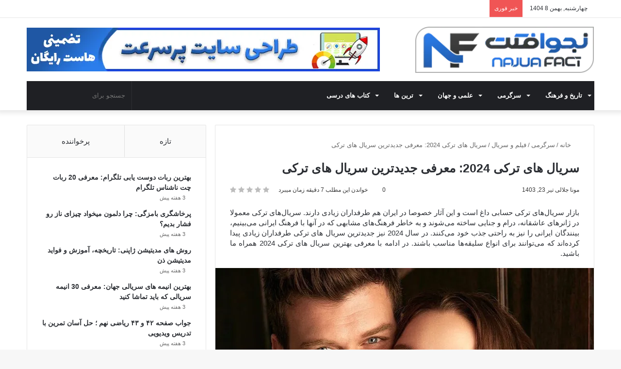

--- FILE ---
content_type: text/html; charset=UTF-8
request_url: https://najvafact.com/11943/best-turkish-series-2024/
body_size: 74621
content:
<!DOCTYPE html>
<html dir="rtl" lang="fa-IR" class="" data-skin="light" prefix="og: https://ogp.me/ns#"> <head><meta http-equiv="Content-Type" content="text/html;charset=UTF-8"><script>document.seraph_accel_usbpb=document.createElement;seraph_accel_izrbpb={add:function(b,a=10){void 0===this.a[a]&&(this.a[a]=[]);this.a[a].push(b)},a:{}}</script> <link rel="profile" href="https://gmpg.org/xfn/11"> <link rel="dns-prefetch" href="//cdnjs.cloudflare.com"> <link rel="dns-prefetch" href="//ajax.googleapis.com"> <link rel="dns-prefetch" href="//fonts.googleapis.com"> <link rel="dns-prefetch" href="//fonts.gstatic.com"> <link rel="dns-prefetch" href="//s.gravatar.com"> <link rel="dns-prefetch" href="//www.google-analytics.com"> <link rel="preload" as="image" href="https://najvafact.com/wp-content/uploads/2023/11/Logo-NG-2.webp"> <link rel="preload" as="image" href="https://najvafact.com/wp-content/uploads/2024/07/best-turkish-series-2024-780x470.jpg"> <link rel="preload" as="font" href="https://najvafact.com/wp-content/themes/jannah/assets/fonts/tielabs-fonticon/tielabs-fonticon.woff" type="font/woff" crossorigin="anonymous"> <link rel="preload" as="font" href="https://najvafact.com/wp-content/themes/jannah/assets/fonts/fontawesome/fa-solid-900.woff2" type="font/woff2" crossorigin="anonymous"> <link rel="preload" as="font" href="https://najvafact.com/wp-content/themes/jannah/assets/fonts/fontawesome/fa-brands-400.woff2" type="font/woff2" crossorigin="anonymous"> <link rel="preload" as="font" href="https://najvafact.com/wp-content/themes/jannah/assets/fonts/fontawesome/fa-regular-400.woff2" type="font/woff2" crossorigin="anonymous"> <link rel="preload" as="script" href="https://ajax.googleapis.com/ajax/libs/webfont/1/webfont.js"> <link rel="preload" href="https://najvafact.com/wp-content/plugins/rate-my-post/public/css/fonts/ratemypost.ttf" type="font/ttf" as="font" crossorigin="anonymous"> <title>سریال‌ های ترکی 2024: معرفی جدیدترین سریال های ترکی - نجوافکت</title> <meta name="description" content="سریال‌ های ترکی 2024 را دنبال می‌کنید؟ اگر به دنبال جدیدترین سریال های ترکی و لیستی از برترین‌ها هستید، در این مطلب از نجوافکت با معرفی بهترین سریال های ترکیه ای ۲۰۲۴ همراه ما باشید."> <meta name="robots" content="follow, index, max-snippet:-1, max-video-preview:-1, max-image-preview:large"> <link rel="canonical" href="https://najvafact.com/11943/best-turkish-series-2024/"> <meta property="og:locale" content="fa_IR"> <meta property="og:type" content="article"> <meta property="og:title" content="سریال‌ های ترکی 2024: معرفی جدیدترین سریال های ترکی - نجوافکت"> <meta property="og:description" content="سریال‌ های ترکی 2024 را دنبال می‌کنید؟ اگر به دنبال جدیدترین سریال های ترکی و لیستی از برترین‌ها هستید، در این مطلب از نجوافکت با معرفی بهترین سریال های ترکیه ای ۲۰۲۴ همراه ما باشید."> <meta property="og:url" content="https://najvafact.com/11943/best-turkish-series-2024/"> <meta property="og:site_name" content="نجوافکت"> <meta property="article:tag" content="ترکیه"> <meta property="article:tag" content="سریال"> <meta property="article:section" content="فیلم و سریال"> <meta property="og:updated_time" content="2025-09-28T14:44:49+03:30"> <meta property="og:image" content="https://najvafact.com/wp-content/uploads/2024/07/best-turkish-series-2024.jpg"> <meta property="og:image:secure_url" content="https://najvafact.com/wp-content/uploads/2024/07/best-turkish-series-2024.jpg"> <meta property="og:image:width" content="1200"> <meta property="og:image:height" content="675"> <meta property="og:image:alt" content="سریال‌ های ترکی 2024"> <meta property="og:image:type" content="image/jpeg"> <meta name="twitter:card" content="summary_large_image"> <meta name="twitter:title" content="سریال‌ های ترکی 2024: معرفی جدیدترین سریال های ترکی - نجوافکت"> <meta name="twitter:description" content="سریال‌ های ترکی 2024 را دنبال می‌کنید؟ اگر به دنبال جدیدترین سریال های ترکی و لیستی از برترین‌ها هستید، در این مطلب از نجوافکت با معرفی بهترین سریال های ترکیه ای ۲۰۲۴ همراه ما باشید."> <meta name="twitter:site" content="@najvafact"> <meta name="twitter:creator" content="@najvafact"> <meta name="twitter:image" content="https://najvafact.com/wp-content/uploads/2024/07/best-turkish-series-2024.jpg"> <meta name="twitter:label1" content="نویسنده"> <meta name="twitter:data1" content="مونا جلالی"> <meta name="twitter:label2" content="زمان خواندن"> <meta name="twitter:data2" content="8 دقیقه"> <script type="application/ld+json" class="rank-math-schema-pro">{"@context":"https://schema.org","@graph":[{"@type":"Organization","@id":"https://najvafact.com/#organization","name":"\u0646\u062c\u0648\u0627\u0641\u06a9\u062a","sameAs":["https://twitter.com/najvafact"],"logo":{"@type":"ImageObject","@id":"https://najvafact.com/#logo","url":"https://najvafact.com/wp-content/uploads/2024/01/icon-NF.webp","contentUrl":"https://najvafact.com/wp-content/uploads/2024/01/icon-NF.webp","caption":"\u0646\u062c\u0648\u0627\u0641\u06a9\u062a","inLanguage":"fa-IR","width":"512","height":"512"}},{"@type":"WebSite","@id":"https://najvafact.com/#website","url":"https://najvafact.com","name":"\u0646\u062c\u0648\u0627\u0641\u06a9\u062a","publisher":{"@id":"https://najvafact.com/#organization"},"inLanguage":"fa-IR"},{"@type":"ImageObject","@id":"https://najvafact.com/wp-content/uploads/2024/07/best-turkish-series-2024.jpg","url":"https://najvafact.com/wp-content/uploads/2024/07/best-turkish-series-2024.jpg","width":"1200","height":"675","caption":"\u0633\u0631\u06cc\u0627\u0644\u200c \u0647\u0627\u06cc \u062a\u0631\u06a9\u06cc 2024","inLanguage":"fa-IR"},{"@type":"WebPage","@id":"https://najvafact.com/11943/best-turkish-series-2024/#webpage","url":"https://najvafact.com/11943/best-turkish-series-2024/","name":"\u0633\u0631\u06cc\u0627\u0644\u200c \u0647\u0627\u06cc \u062a\u0631\u06a9\u06cc 2024: \u0645\u0639\u0631\u0641\u06cc \u062c\u062f\u06cc\u062f\u062a\u0631\u06cc\u0646 \u0633\u0631\u06cc\u0627\u0644 \u0647\u0627\u06cc \u062a\u0631\u06a9\u06cc - \u0646\u062c\u0648\u0627\u0641\u06a9\u062a","datePublished":"2024-07-13T09:00:15+03:30","dateModified":"2025-09-28T14:44:49+03:30","isPartOf":{"@id":"https://najvafact.com/#website"},"primaryImageOfPage":{"@id":"https://najvafact.com/wp-content/uploads/2024/07/best-turkish-series-2024.jpg"},"inLanguage":"fa-IR"},{"@type":"Person","@id":"https://najvafact.com/author/mona-jalali/","name":"\u0645\u0648\u0646\u0627 \u062c\u0644\u0627\u0644\u06cc","url":"https://najvafact.com/author/mona-jalali/","image":{"@type":"ImageObject","@id":"https://secure.gravatar.com/avatar/4dfe568493739d3bd741132a5fe2c0c88fcba20c08cb596c4e79de4aab62f525?s=96&amp;d=mm&amp;r=g","url":"https://secure.gravatar.com/avatar/4dfe568493739d3bd741132a5fe2c0c88fcba20c08cb596c4e79de4aab62f525?s=96&amp;d=mm&amp;r=g","caption":"\u0645\u0648\u0646\u0627 \u062c\u0644\u0627\u0644\u06cc","inLanguage":"fa-IR"},"worksFor":{"@id":"https://najvafact.com/#organization"}},{"@type":"BlogPosting","headline":"\u0633\u0631\u06cc\u0627\u0644\u200c \u0647\u0627\u06cc \u062a\u0631\u06a9\u06cc 2024: \u0645\u0639\u0631\u0641\u06cc \u062c\u062f\u06cc\u062f\u062a\u0631\u06cc\u0646 \u0633\u0631\u06cc\u0627\u0644 \u0647\u0627\u06cc \u062a\u0631\u06a9\u06cc - \u0646\u062c\u0648\u0627\u0641\u06a9\u062a","description":"\u0633\u0631\u06cc\u0627\u0644\u200c \u0647\u0627\u06cc \u062a\u0631\u06a9\u06cc 2024 \u0631\u0627 \u062f\u0646\u0628\u0627\u0644 \u0645\u06cc\u200c\u06a9\u0646\u06cc\u062f\u061f \u0627\u06af\u0631 \u0628\u0647 \u062f\u0646\u0628\u0627\u0644 \u062c\u062f\u06cc\u062f\u062a\u0631\u06cc\u0646 \u0633\u0631\u06cc\u0627\u0644 \u0647\u0627\u06cc \u062a\u0631\u06a9\u06cc \u0648 \u0644\u06cc\u0633\u062a\u06cc \u0627\u0632 \u0628\u0631\u062a\u0631\u06cc\u0646\u200c\u0647\u0627 \u0647\u0633\u062a\u06cc\u062f\u060c \u062f\u0631 \u0627\u06cc\u0646 \u0645\u0637\u0644\u0628 \u0627\u0632 \u0646\u062c\u0648\u0627\u0641\u06a9\u062a \u0628\u0627 \u0645\u0639\u0631\u0641\u06cc \u0628\u0647\u062a\u0631\u06cc\u0646 \u0633\u0631\u06cc\u0627\u0644 \u0647\u0627\u06cc \u062a\u0631\u06a9\u06cc\u0647 \u0627\u06cc \u06f2\u06f0\u06f2\u06f4 \u0647\u0645\u0631\u0627\u0647 \u0645\u0627 \u0628\u0627\u0634\u06cc\u062f.","keywords":"\u0633\u0631\u06cc\u0627\u0644\u200c \u0647\u0627\u06cc \u062a\u0631\u06a9\u06cc 2024,\u062c\u062f\u06cc\u062f\u062a\u0631\u06cc\u0646 \u0633\u0631\u06cc\u0627\u0644 \u0647\u0627\u06cc \u062a\u0631\u06a9\u06cc,\u0628\u0647\u062a\u0631\u06cc\u0646 \u0633\u0631\u06cc\u0627\u0644 \u0647\u0627\u06cc \u062a\u0631\u06a9\u06cc\u0647 \u0627\u06cc \u06f2\u06f0\u06f2\u06f4","author":{"@id":"https://najvafact.com/author/mona-jalali/","name":"\u0645\u0648\u0646\u0627 \u062c\u0644\u0627\u0644\u06cc"},"name":"\u0633\u0631\u06cc\u0627\u0644\u200c \u0647\u0627\u06cc \u062a\u0631\u06a9\u06cc 2024: \u0645\u0639\u0631\u0641\u06cc \u062c\u062f\u06cc\u062f\u062a\u0631\u06cc\u0646 \u0633\u0631\u06cc\u0627\u0644 \u0647\u0627\u06cc \u062a\u0631\u06a9\u06cc - \u0646\u062c\u0648\u0627\u0641\u06a9\u062a","articleSection":"\u062a\u0631\u06cc\u0646 \u0647\u0627, \u0633\u0631\u06af\u0631\u0645\u06cc, \u0641\u06cc\u0644\u0645 \u0648 \u0633\u0631\u06cc\u0627\u0644, \u0645\u062d\u0628\u0648\u0628 \u062a\u0631\u06cc\u0646 \u0647\u0627","subjectOf":[{"@type":"FAQPage","name":"\u0633\u0631\u06cc\u0627\u0644\u200c \u0647\u0627\u06cc \u062a\u0631\u06a9\u06cc 2024: \u0645\u0639\u0631\u0641\u06cc \u062c\u062f\u06cc\u062f\u062a\u0631\u06cc\u0646 \u0633\u0631\u06cc\u0627\u0644 \u0647\u0627\u06cc \u062a\u0631\u06a9\u06cc - \u0646\u062c\u0648\u0627\u0641\u06a9\u062a","url":"https://najvafact.com/11943/best-turkish-series-2024/","datePublished":"1403-04-23\\05:30:15","dateModified":"1404-07-06\\11:14:49","mainEntity":[{"@type":"Question","name":"\u067e\u0631\u0645\u062e\u0627\u0637\u0628 \u062a\u0631\u06cc\u0646 \u0633\u0631\u06cc\u0627\u0644 \u062d\u0627\u0644 \u062d\u0627\u0638\u0631 \u062a\u0631\u06a9\u06cc\u0647 \u06a9\u062f\u0627\u0645 \u0627\u0633\u062a\u061f","acceptedAnswer":{"@type":"Answer","text":"\u0633\u0631\u06cc\u0627\u0644\u200c\u0647\u0627\u06cc \u0634\u062e\u0635 \u062f\u06cc\u06af\u0631\u06cc (Bamba\u015fka Biri)\u060c \u0648\u062d\u0634\u06cc (Yabani)\u060c \u0634\u0631\u0628\u062a \u0632\u063a\u0627\u0644 \u0627\u062e\u062a\u0647 (Kizilcik Serbeti)\u060c \u0686\u0634\u0645 \u0686\u0631\u0627\u0646 \u0639\u0645\u0627\u0631\u062a (Yali \u00c7apkini)\u060c \u0642\u0636\u0627\u0648\u062a (Yarg\u0131)\u060c \u062e\u0627\u0646\u0648\u0627\u062f\u0647 (Aile) \u0648 \u06a9\u0628\u0631\u0627 (K\u00fcbra) \u0627\u0632 \u067e\u0631\u0645\u062e\u0627\u0637\u0628 \u062a\u0631\u06cc\u0646 \u0648 \u0628\u0647\u062a\u0631\u06cc\u0646 \u0633\u0631\u06cc\u0627\u0644 \u0647\u0627\u06cc \u062a\u0631\u06a9\u06cc\u0647 \u0627\u06cc \u06f2\u06f0\u06f2\u06f4 \u0647\u0633\u062a\u0646\u062f."}},{"@type":"Question","name":"\u0633\u0631\u06cc\u0627\u0644 \u0647\u0627\u06cc \u0645\u0648\u0631\u062f \u0627\u0646\u062a\u0638\u0627\u0631 \u062a\u0631\u06a9\u06cc \u062f\u0631 \u0633\u0627\u0644 2024 \u06a9\u062f\u0627\u0645\u0646\u062f\u061f","acceptedAnswer":{"@type":"Answer","text":"\u0633\u0631\u06cc\u0627\u0644 \u06a9\u0645\u062f\u06cc \u0639\u0627\u0634\u0642\u0627\u0646\u0647 Esas O\u011flan\u060c \u0633\u0631\u06cc\u0627\u0644 \u062f\u0631\u0627\u0645 K\u00f6t\u00fc Kan\u060c \u0633\u0631\u06cc\u0627\u0644 \u062f\u0631\u0627\u0645 Kalpazan \u0648 \u0645\u062c\u0645\u0648\u0639\u0647 Annem, Ankara."}}]}],"@id":"https://najvafact.com/11943/best-turkish-series-2024/#schema-54741","isPartOf":{"@id":"https://najvafact.com/11943/best-turkish-series-2024/#webpage"},"publisher":{"@id":"https://najvafact.com/#organization"},"image":{"@id":"https://najvafact.com/wp-content/uploads/2024/07/best-turkish-series-2024.jpg"},"inLanguage":"fa-IR","mainEntityOfPage":{"@id":"https://najvafact.com/11943/best-turkish-series-2024/#webpage"}}]}</script> <link rel="alternate" type="application/rss+xml" title="نجوافکت » خوراک" href="https://najvafact.com/feed/"> <link rel="alternate" type="application/rss+xml" title="نجوافکت » خوراک دیدگاه‌ها" href="https://najvafact.com/comments/feed/"> <link rel="alternate" type="application/rss+xml" title="نجوافکت » سریال‌ های ترکی 2024: معرفی جدیدترین سریال های ترکی خوراک دیدگاه‌ها" href="https://najvafact.com/11943/best-turkish-series-2024/feed/">  <link rel="alternate" title="oEmbed (JSON)" type="application/json+oembed" href="https://najvafact.com/wp-json/oembed/1.0/embed?url=https%3A%2F%2Fnajvafact.com%2F11943%2Fbest-turkish-series-2024%2F"> <link rel="alternate" title="oEmbed (XML)" type="text/xml+oembed" href="https://najvafact.com/wp-json/oembed/1.0/embed?url=https%3A%2F%2Fnajvafact.com%2F11943%2Fbest-turkish-series-2024%2F&amp;format=xml"> <meta name="viewport" content="width=device-width, initial-scale=1.0">                    <script src="https://najvafact.com/wp-includes/js/jquery/jquery.min.js?ver=3.7.1" id="jquery-core-js" type="o/js-lzl"></script> <script src="https://najvafact.com/wp-includes/js/jquery/jquery-migrate.min.js?ver=3.4.1" id="jquery-migrate-js" type="o/js-lzl"></script> <link rel="https://api.w.org/" href="https://najvafact.com/wp-json/"><link rel="alternate" title="JSON" type="application/json" href="https://najvafact.com/wp-json/wp/v2/posts/11943"><link rel="EditURI" type="application/rsd+xml" title="RSD" href="https://najvafact.com/xmlrpc.php?rsd"> <meta name="generator" content="WordPress 6.9"> <link rel="shortlink" href="https://najvafact.com/?p=11943"> <script type="o/js-lzl">
/* <![CDATA[ */
var taqyeem = {"ajaxurl":"https://najvafact.com/wp-admin/admin-ajax.php" , "your_rating":"Your Rating:"};
/* ]]> */
</script> <meta http-equiv="X-UA-Compatible" content="IE=edge"> <link rel="icon" href="https://najvafact.com/wp-content/uploads/2024/01/cropped-icon-NF-32x32.webp" sizes="32x32"> <link rel="icon" href="https://najvafact.com/wp-content/uploads/2024/01/cropped-icon-NF-192x192.webp" sizes="192x192"> <link rel="apple-touch-icon" href="https://najvafact.com/wp-content/uploads/2024/01/cropped-icon-NF-180x180.webp"> <meta name="msapplication-TileImage" content="https://najvafact.com/wp-content/uploads/2024/01/cropped-icon-NF-270x270.webp">     <script async src="https://www.googletagmanager.com/gtag/js?id=G-Q1D8LSXWJS" type="o/js-lzl"></script> <script type="o/js-lzl">
  window.dataLayer = window.dataLayer || [];
  function gtag(){dataLayer.push(arguments);}
  gtag('js', new Date());

  gtag('config', 'G-Q1D8LSXWJS');
</script> <script type="o/js-lzl">
      (function(){
           var now = new Date();
           var version = now.getFullYear().toString() + "0" + now.getMonth() + "0" + now.getDate() +
               "0" + now.getHours();
           var head = document.getElementsByTagName("head")[0];
           var link = document.createElement("link");
           link.rel = "stylesheet";
           link.href = "https://van.najva.com/static/cdn/css/local-messaging.css" + "?v=" + version;
           head.appendChild(link);
           var script = document.createElement("script");
           script.type = "text/javascript";
           script.async = true;
           script.src = "https://van.najva.com/static/js/scripts/new-website465757-website-54949-6e60b092-992c-445b-93dc-0397a55e4235.js" + "?v=" + version;
           head.appendChild(script);
           })()
</script>     <noscript><style>.lzl{display:none!important;}</style></noscript><style>img.lzl,img.lzl-ing{opacity:0.01;}img.lzl-ed{transition:opacity .25s ease-in-out;}</style><style>:root{--main-nav-background:#1f2024;--main-nav-secondry-background:rgba(0,0,0,.2);--main-nav-primary-color:#08f;--main-nav-contrast-primary-color:#fff;--main-nav-text-color:#fff;--main-nav-secondry-text-color:rgba(225,255,255,.5);--main-nav-main-border-color:rgba(255,255,255,.07);--main-nav-secondry-border-color:rgba(255,255,255,.04)}</style><link rel="stylesheet/lzl-nc" href="data:text/css,"><noscript lzl=""><link rel="stylesheet" href="data:text/css,"></noscript><style id="wp-img-auto-sizes-contain-inline-css">img:is([sizes=auto i],[sizes^="auto," i]){contain-intrinsic-size:3000px 1500px}</style><style id="rate-my-post-css-crit" media="all">.rmp-results-widget p:empty:before,.rmp-widgets-container p:empty:before,.widget_rate-my-post-top-rated-widget p:empty:before{display:none}[class*=\ rmp-icon--],[class^=rmp-icon--]{speak:none;font-variant:normal;text-transform:none;-webkit-font-smoothing:antialiased;-moz-osx-font-smoothing:grayscale;font-style:normal;font-weight:400;line-height:1;font-family:ratemypost!important}.rmp-widgets-container.rmp-wp-plugin.rmp-main-container{text-align:center;margin:1rem 0}.rmp-widgets-container.rmp-wp-plugin.rmp-main-container p{margin:0}.rmp-widgets-container.rmp-wp-plugin.rmp-main-container .rmp-rating-widget__icons{margin:0 0 .4rem}.rmp-widgets-container.rmp-wp-plugin.rmp-main-container .rmp-rating-widget__icons-list{margin:0;padding:0;list-style-type:none}.rmp-widgets-container.rmp-wp-plugin.rmp-main-container .rmp-rating-widget__icons-list:before{content:""}.rmp-widgets-container.rmp-wp-plugin.rmp-main-container .rmp-rating-widget__icons-list__icon{margin:0;display:inline-block}.rmp-widgets-container.rmp-wp-plugin.rmp-main-container .rmp-rating-widget__hover-text{margin:0 0 .4rem}.rmp-widgets-container.rmp-wp-plugin.rmp-main-container .rmp-rating-widget__submit-btn{display:none}.rmp-widgets-container.rmp-wp-plugin.rmp-main-container .rmp-rating-widget__results{margin:0 0 .4rem}.rmp-widgets-container.rmp-wp-plugin.rmp-main-container .rmp-rating-widget__not-rated{margin:0 0 .4rem}.rmp-widgets-container.rmp-wp-plugin.rmp-main-container .rmp-rating-widget__not-rated--hidden{margin:0;display:none}.rmp-widgets-container.rmp-wp-plugin.rmp-main-container .rmp-rating-widget__msg{margin:.4rem 0}.rmp-icon--star:before{content:""}.rmp-icon--ratings{color:#ccc;font-size:1rem}.rmp-rating-widget .rmp-icon--ratings{font-size:2.5rem}.rmp-icon--full-highlight{color:#ff912c}.rmp-rating-widget .rmp-icon--full-highlight{color:#ffe699}.rmp-heading{margin:0 0 .4rem}.rmp-heading--title{font-size:1.625rem;font-weight:400}.rmp-widgets-container.rmp-wp-plugin.rmp-main-container .rmp-heading{margin:0 0 .4rem}.rmp-btn{color:#fff;background-color:#ffcc36;border:none;margin-bottom:.4rem;padding:.5rem;font-size:1rem;text-decoration:none}.rmp-btn:focus,.rmp-btn:hover{background:initial;color:#fff;cursor:pointer;background-color:#ffd966;border:none;margin-bottom:.4rem;padding:.5rem;font-size:1rem;text-decoration:none}@keyframes rmp-feedback-widget__loader{0%{height:32px;top:4px}to,50%{height:16px;top:12px}}</style><link rel="stylesheet/lzl-nc" id="rate-my-post-css" href="https://najvafact.com/wp-content/cache/seraphinite-accelerator/s/m/d/css/59cef43db4e9a9bb72228ad83ba95038.1c66.css" media="all"><noscript lzl=""><link rel="stylesheet" href="https://najvafact.com/wp-content/cache/seraphinite-accelerator/s/m/d/css/59cef43db4e9a9bb72228ad83ba95038.1c66.css" media="all"></noscript><link rel="stylesheet/lzl-nc" id="nkh_interlinks-style-css" href="https://najvafact.com/wp-content/cache/seraphinite-accelerator/s/m/d/css/df5885cceeb08fb934aa0ff7cfd3ef4a.1f8.css" media="all"><noscript lzl=""><link rel="stylesheet" href="https://najvafact.com/wp-content/cache/seraphinite-accelerator/s/m/d/css/df5885cceeb08fb934aa0ff7cfd3ef4a.1f8.css" media="all"></noscript><link rel="stylesheet/lzl-nc" id="taqyeem-buttons-style-css" href="https://najvafact.com/wp-content/cache/seraphinite-accelerator/s/m/d/css/428477acce988906fa32128d4d70b7d3.b5d.css" media="all"><noscript lzl=""><link rel="stylesheet" href="https://najvafact.com/wp-content/cache/seraphinite-accelerator/s/m/d/css/428477acce988906fa32128d4d70b7d3.b5d.css" media="all"></noscript><style id="RMFA-css-crit" media="all">#rank-math-faq .rank-math-list-item{border:1px solid #d1dfee;margin-bottom:20px;background-color:#fdfeff}#rank-math-faq .rank-math-question{font-size:14px;font-weight:700;margin:0;padding:17px 56px 17px 12px;line-height:1.4;cursor:pointer;position:relative;-webkit-touch-callout:none;-webkit-user-select:none;-khtml-user-select:none;-moz-user-select:none;-ms-user-select:none;user-select:none;display:block}#rank-math-faq .rank-math-question:after{content:"+";position:absolute;top:50%;right:0;width:56px;text-align:center;-webkit-transform:translateY(-50%);-moz-transform:translateY(-50%);-ms-transform:translateY(-50%);transform:translateY(-50%);font-weight:700;color:#000;font-size:20px}#rank-math-faq .rank-math-answer{margin:0;padding:12px;background-color:#fff;font-size:16px!important;line-height:1.4!important;border-bottom:1px solid #dedee0;display:none}</style><link rel="stylesheet/lzl-nc" id="RMFA-css" href="https://najvafact.com/wp-content/cache/seraphinite-accelerator/s/m/d/css/37f67948d4639b75f737ae1d06093cfe.c6.css" media="all"><noscript lzl=""><link rel="stylesheet" href="https://najvafact.com/wp-content/cache/seraphinite-accelerator/s/m/d/css/37f67948d4639b75f737ae1d06093cfe.c6.css" media="all"></noscript><link rel="stylesheet/lzl-nc" id="wp-aparat-css" href="https://najvafact.com/wp-content/cache/seraphinite-accelerator/s/m/d/css/fd7d5368aef08c64e1e6ed2873f0c169.a57.css" media="all"><noscript lzl=""><link rel="stylesheet" href="https://najvafact.com/wp-content/cache/seraphinite-accelerator/s/m/d/css/fd7d5368aef08c64e1e6ed2873f0c169.a57.css" media="all"></noscript><style id="ez-toc-style-inline-css">#ez-toc-container{background:#f9f9f9;border:1px solid #aaa;border-radius:4px;-webkit-box-shadow:0 1px 1px rgba(0,0,0,.05);box-shadow:0 1px 1px rgba(0,0,0,.05);display:table;margin-bottom:1em;padding:10px 20px 10px 10px;position:relative;width:auto}#ez-toc-container.ez-toc-light-blue{background:#edf6ff}#ez-toc-container ul ul,.ez-toc div.ez-toc-widget-container ul ul{margin-left:1.5em}#ez-toc-container li,#ez-toc-container ul{margin:0;padding:0}#ez-toc-container li,#ez-toc-container ul,#ez-toc-container ul li,div.ez-toc-widget-container,div.ez-toc-widget-container li{background:0 0;list-style:none none;line-height:1.6;margin:0;overflow:hidden;z-index:1}#ez-toc-container .ez-toc-title{text-align:left;line-height:1.45;margin:0;padding:0}.ez-toc-title-container{display:table;width:100%}.ez-toc-title,.ez-toc-title-toggle{display:inline;text-align:left;vertical-align:middle}#ez-toc-container div.ez-toc-title-container+ul.ez-toc-list{margin-top:1em}#ez-toc-container a{color:#444;box-shadow:none;text-decoration:none;text-shadow:none;display:inline-flex;align-items:stretch;flex-wrap:nowrap}#ez-toc-container a:visited{color:#9f9f9f}#ez-toc-container a:hover{text-decoration:underline}#ez-toc-container a.ez-toc-toggle{display:flex;align-items:center}.ez-toc-btn{display:inline-block;padding:6px 12px;margin-bottom:0;font-size:14px;font-weight:400;line-height:1.428571429;text-align:center;white-space:nowrap;vertical-align:middle;cursor:pointer;background-image:none;border:1px solid transparent;border-radius:4px;-webkit-user-select:none;-moz-user-select:none;-ms-user-select:none;-o-user-select:none;user-select:none}.ez-toc-btn:focus{outline:thin dotted #333;outline:5px auto -webkit-focus-ring-color;outline-offset:-2px}.ez-toc-btn:focus,.ez-toc-btn:hover{color:#333;text-decoration:none}.ez-toc-btn.active,.ez-toc-btn:active{background-image:none;outline:0;-webkit-box-shadow:inset 0 3px 5px rgba(0,0,0,.125);box-shadow:inset 0 3px 5px rgba(0,0,0,.125)}.ez-toc-btn-default{color:#333;background-color:#fff}.ez-toc-btn-default.active,.ez-toc-btn-default:active,.ez-toc-btn-default:focus,.ez-toc-btn-default:hover{color:#333;background-color:#ebebeb;border-color:#adadad}.ez-toc-btn-default.active,.ez-toc-btn-default:active{background-image:none}.ez-toc-btn-sm,.ez-toc-btn-xs{padding:5px 10px;font-size:12px;line-height:1.5;border-radius:3px}.ez-toc-btn-xs{padding:1px 5px}.ez-toc-btn-default{text-shadow:0 -1px 0 rgba(0,0,0,.2);-webkit-box-shadow:inset 0 1px 0 hsla(0,0%,100%,.15),0 1px 1px rgba(0,0,0,.075);box-shadow:inset 0 1px 0 hsla(0,0%,100%,.15),0 1px 1px rgba(0,0,0,.075)}.ez-toc-btn-default:active{-webkit-box-shadow:inset 0 3px 5px rgba(0,0,0,.125);box-shadow:inset 0 3px 5px rgba(0,0,0,.125)}.btn.active,.ez-toc-btn:active{background-image:none}.ez-toc-btn-default{text-shadow:0 1px 0 #fff;background-image:-webkit-gradient(linear,left 0,left 100%,from(#fff),to(#e0e0e0));background-image:-webkit-linear-gradient(top,#fff,#e0e0e0);background-image:-moz-linear-gradient(top,#fff 0,#e0e0e0 100%);background-image:linear-gradient(180deg,#fff 0,#e0e0e0);background-repeat:repeat-x;border-color:#ccc;filter:progid:DXImageTransform.Microsoft.gradient(startColorstr="#ffffffff",endColorstr="#ffe0e0e0",GradientType=0);filter:progid:DXImageTransform.Microsoft.gradient(enabled=false)}.ez-toc-btn-default:focus,.ez-toc-btn-default:hover{background-color:#e0e0e0;background-position:0 -15px}.ez-toc-btn-default.active,.ez-toc-btn-default:active{background-color:#e0e0e0;border-color:#dbdbdb}.ez-toc-pull-right{float:right!important;margin-left:10px}#ez-toc-container .ez-toc-js-icon-con{display:initial}#ez-toc-container .ez-toc-js-icon-con,#ez-toc-container .ez-toc-toggle label{float:right;position:relative;font-size:16px;padding:0;border:1px solid #999191;border-radius:5px;cursor:pointer;left:10px;width:35px}div#ez-toc-container .ez-toc-title{display:initial}#ez-toc-container a.ez-toc-toggle{color:#444;background:inherit;border:inherit}.ez-toc-icon-toggle-span{display:flex;align-items:center;width:35px;height:30px;justify-content:center;direction:ltr}.eztoc-hide{display:none}.ez-toc-container-direction{direction:rtl}.ez-toc-counter-rtl ul{direction:rtl;counter-reset:item}.ez-toc-counter-rtl nav ul li a::before{content:counter(item,circle) "  ";margin-left:.2em;counter-increment:item;flex-grow:0;flex-shrink:0;float:right}div#ez-toc-container .ez-toc-title{font-size:120%}div#ez-toc-container .ez-toc-title{font-weight:500}div#ez-toc-container ul li,div#ez-toc-container ul li a{font-size:95%}div#ez-toc-container ul li,div#ez-toc-container ul li a{font-weight:500}div#ez-toc-container nav ul ul li{font-size:90%}</style><link id="ez-toc-style-inline-css-nonCrit" rel="stylesheet/lzl-nc" href="/wp-content/cache/seraphinite-accelerator/s/m/d/css/71a883d66f2ad0e4c276c08b5b836041.f3f.css"><noscript lzl=""><link rel="stylesheet" href="/wp-content/cache/seraphinite-accelerator/s/m/d/css/71a883d66f2ad0e4c276c08b5b836041.f3f.css"></noscript><style id="tie-css-base-css-crit" media="all">:root{--brand-color:#0669ff;--dark-brand-color:#0051cc;--bright-color:#fff;--base-color:#2c2f34}html{-ms-touch-action:manipulation;touch-action:manipulation;-webkit-text-size-adjust:100%;-ms-text-size-adjust:100%}article,aside,details,figcaption,figure,footer,header,main,menu,nav,section,summary{display:block}template,[hidden]{display:none}a{background-color:transparent}a:active,a:hover{outline-width:0}abbr[title]{border-bottom:none;text-decoration:underline;text-decoration:underline dotted}b,strong{font-weight:inherit}b,strong{font-weight:600}small{font-size:80%}img{border-style:none}svg:not(:root){overflow:hidden}figure{margin:1em 0}button,input,select,textarea{font:inherit}button,input,select{overflow:visible}button,input,select,textarea{margin:0}button,select{text-transform:none}button,[type=button],[type=reset],[type=submit]{cursor:pointer}[disabled]{cursor:default}button,html [type=button],[type=reset],[type=submit]{-webkit-appearance:button}button::-moz-focus-inner,input::-moz-focus-inner{border:0;padding:0}button:-moz-focusring,input:-moz-focusring{outline:1px dotted ButtonText}textarea{overflow:auto}[type=checkbox],[type=radio]{box-sizing:border-box;padding:0}[type=number]::-webkit-inner-spin-button,[type=number]::-webkit-outer-spin-button{height:auto}[type=search]{-webkit-appearance:textfield}[type=search]::-webkit-search-cancel-button,[type=search]::-webkit-search-decoration{-webkit-appearance:none}*{padding:0;margin:0;list-style:none;border:0;outline:none;box-sizing:border-box}*:before,*:after{box-sizing:border-box}body{background:#f7f7f7;color:var(--base-color);font-family:-apple-system,BlinkMacSystemFont,"Segoe UI",Roboto,Oxygen,Oxygen-Sans,Ubuntu,Cantarell,"Helvetica Neue","Open Sans",Arial,sans-serif;font-size:13px;line-height:21px}h1,h2,h3,h4,h5,h6,.the-subtitle{line-height:1.4;font-weight:600}h1{font-size:41px;font-weight:700}h2{font-size:27px}h3{font-size:23px}h4,.the-subtitle{font-size:17px}a{color:var(--base-color);text-decoration:none;transition:.15s}.brand-title,a:hover{color:var(--brand-color)}img,object,embed{max-width:100%;height:auto}p{line-height:21px}.says,.screen-reader-text,.comment-form-comment label{clip:rect(1px,1px,1px,1px);position:absolute!important;height:1px;width:1px;overflow:hidden}.stream-item{text-align:center;position:relative;z-index:2;margin:20px 0;padding:0}.stream-item img{max-width:100%;width:auto;height:auto;margin:0 auto;display:inline-block;vertical-align:middle}.post-layout-8.is-header-layout-1.has-header-ad .entry-header-outer,body.post-layout-8.has-header-below-ad .entry-header-outer{padding-top:0}.stream-item-top-wrapper~.stream-item-below-header,.is-header-layout-1.has-header-ad.post-layout-6 .featured-area,.has-header-below-ad.post-layout-6 .featured-area{margin-top:0}@media (max-width:991px){.has-header-ad .fullwidth-entry-title.container-wrapper,.has-header-ad.has-header-below-ad .stream-item-below-header,.single.has-header-ad:not(.has-header-below-ad) #content,.page.has-header-ad:not(.has-header-below-ad) #content{margin-top:0}}.has-full-width-logo .stream-item-top-wrapper,.header-layout-2 .stream-item-top-wrapper{width:100%;max-width:100%;float:none;clear:both}@media (min-width:992px){.header-layout-2.has-normal-width-logo .stream-item-top-wrapper{margin-top:0}}@media (min-width:992px){.header-layout-3.has-normal-width-logo .stream-item-top img{float:right}}@media (max-width:991px){.header-layout-3.has-normal-width-logo .stream-item-top{clear:both}}@media (max-width:768px){.hide_banner_header .stream-item-above-header,.hide_banner_top .stream-item-top-wrapper,.hide_banner_below_header .stream-item-below-header,.hide_banner_bottom .stream-item-above-footer,.hide_banner_above .stream-item-above-post,.hide_banner_above_content .stream-item-above-post-content,.hide_banner_below_content .stream-item-below-post-content,.hide_banner_below .stream-item-below-post,.hide_banner_comments .stream-item-below-post-comments,.hide_breaking_news #top-nav,.hide_sidebars .sidebar,.hide_footer_tiktok #footer-tiktok,.hide_footer_instagram #footer-instagram,.hide_footer #footer-widgets-container,.hide_copyright #site-info,.hide_breadcrumbs #breadcrumb,.hide_share_post_top .share-buttons-top,.hide_share_post_bottom .share-buttons-bottom,.hide_post_newsletter #post-newsletter,.hide_related #related-posts,.hide_read_next #read-next-block,.hide_post_authorbio .post-components .about-author,.hide_post_nav .prev-next-post-nav,.hide_back_top_button #go-to-top,.hide_read_more_buttons .more-link,.hide_inline_related_posts #inline-related-post{display:none!important}}.tie-icon:before,[class^=tie-icon-],[class*=" tie-icon-"]{font-family:"tiefonticon"!important;speak:never;font-style:normal;font-weight:400;font-variant:normal;text-transform:none;line-height:1;-webkit-font-smoothing:antialiased;-moz-osx-font-smoothing:grayscale;display:inline-block}body.tie-no-js a.remove,body.tie-no-js .tooltip,body.tie-no-js .woocommerce-message,body.tie-no-js .woocommerce-error,body.tie-no-js .woocommerce-info,body.tie-no-js .bbp-template-notice,body.tie-no-js .indicator-hint,body.tie-no-js .menu-counter-bubble-outer,body.tie-no-js .notifications-total-outer,body.tie-no-js .comp-sub-menu,body.tie-no-js .menu-sub-content{display:none!important}body.tie-no-js .fa,body.tie-no-js .fas,body.tie-no-js .far,body.tie-no-js .fab,body.tie-no-js .tie-icon:before,body.tie-no-js [class^=tie-icon-],body.tie-no-js [class*=" tie-icon-"],body.tie-no-js .weather-icon{visibility:hidden!important}body.tie-no-js [class^=tie-icon-]:before,body.tie-no-js [class*=" tie-icon-"]:before{content:""}.tie-popup,#autocomplete-suggestions{display:none}.container{margin-right:auto;margin-left:auto;padding-left:15px;padding-right:15px}.container:after{content:"";display:table;clear:both}@media (min-width:768px){.container{width:100%}}@media (min-width:1200px){.container{max-width:1200px}}.tie-row{margin-left:-15px;margin-right:-15px}.tie-row:after{content:"";display:table;clear:both}.tie-col-xs-1,.tie-col-sm-1,.tie-col-md-1,.tie-col-xs-2,.tie-col-sm-2,.tie-col-md-2,.tie-col-xs-3,.tie-col-sm-3,.tie-col-md-3,.tie-col-xs-4,.tie-col-sm-4,.tie-col-md-4,.tie-col-xs-5,.tie-col-sm-5,.tie-col-md-5,.tie-col-xs-6,.tie-col-sm-6,.tie-col-md-6,.tie-col-xs-7,.tie-col-sm-7,.tie-col-md-7,.tie-col-xs-8,.tie-col-sm-8,.tie-col-md-8,.tie-col-xs-9,.tie-col-sm-9,.tie-col-md-9,.tie-col-xs-10,.tie-col-sm-10,.tie-col-md-10,.tie-col-xs-11,.tie-col-sm-11,.tie-col-md-11,.tie-col-xs-12,.tie-col-sm-12,.tie-col-md-12{position:relative;min-height:1px;padding-left:15px;padding-right:15px}.tie-col-xs-1,.tie-col-xs-2,.tie-col-xs-3,.tie-col-xs-4,.tie-col-xs-5,.tie-col-xs-6,.tie-col-xs-7,.tie-col-xs-8,.tie-col-xs-9,.tie-col-xs-10,.tie-col-xs-11,.tie-col-xs-12{float:left}.tie-col-xs-1{width:8.33333%}.tie-col-xs-2{width:16.66667%}.tie-col-xs-3{width:25%}.tie-col-xs-4{width:33.33333%}.tie-col-xs-5{width:41.66667%}.tie-col-xs-6{width:50%}.tie-col-xs-7{width:58.33333%}.tie-col-xs-8{width:66.66667%}.tie-col-xs-9{width:75%}.tie-col-xs-10{width:83.33333%}.tie-col-xs-11{width:91.66667%}.tie-col-xs-12{width:100%}@media (min-width:992px){.tie-col-md-1,.tie-col-md-2,.tie-col-md-3,.tie-col-md-4,.tie-col-md-5,.tie-col-md-6,.tie-col-md-7,.tie-col-md-8,.tie-col-md-9,.tie-col-md-10,.tie-col-md-11,.tie-col-md-12{float:left}.tie-col-md-1{width:8.33333%}.tie-col-md-2{width:16.66667%}.tie-col-md-3{width:25%}.tie-col-md-4{width:33.33333%}.tie-col-md-5{width:41.66667%}.tie-col-md-6{width:50%}.tie-col-md-7{width:58.33333%}.tie-col-md-8{width:66.66667%}.tie-col-md-9{width:75%}.tie-col-md-10{width:83.33333%}.tie-col-md-11{width:91.66667%}.tie-col-md-12{width:100%}}.tie-alignleft{float:left}.tie-alignright{float:right}.fullwidth{width:100%!important}.aligncenter{clear:both;display:block;margin:0 auto 1.75em;text-align:center;margin-left:auto;margin-right:auto;margin-top:6px;margin-bottom:6px}.clearfix:before,.clearfix:after{content:" ";display:block;height:0;overflow:hidden}.clearfix:after{clear:both}.tie-container,#tie-wrapper{height:100%;min-height:650px}.tie-container{position:relative;overflow:hidden}#tie-wrapper{background:#fff;position:relative;z-index:108;height:100%;margin:0 auto}.container-wrapper{background:#fff;border:1px solid rgba(0,0,0,.1);border-radius:2px;padding:30px}#content{margin-top:30px}@media (max-width:991px){#content{margin-top:15px}}.site-content{-ms-word-wrap:break-word;word-wrap:break-word}.theme-header{background:#fff;position:relative;z-index:999}.theme-header:after{content:"";display:table;clear:both}.theme-header.has-shadow{box-shadow:0 0 10px 5px rgba(0,0,0,.1)}.logo-row{position:relative}#logo{margin-top:40px;margin-bottom:40px;display:block;float:left}#logo img{vertical-align:middle}#logo img[src*='.svg']{width:100%!important}@-moz-document url-prefix(){#logo img[src*='.svg']{height:100px}}#logo a{display:inline-block}.has-full-width-logo #logo,.header-layout-2 #logo{float:none;text-align:center}.has-full-width-logo #logo img,.header-layout-2 #logo img{margin-right:auto;margin-left:auto}.has-full-width-logo .logo-container,.header-layout-2 .logo-container{width:100%;float:none}@media (max-width:991px){#theme-header.has-normal-width-logo #logo{margin:14px 0!important;text-align:left;line-height:1}#theme-header.has-normal-width-logo #logo img{width:auto;height:auto;max-width:190px}}@media (max-width:479px){#theme-header.has-normal-width-logo #logo img{max-width:160px;max-height:60px!important}}@media (max-width:991px){#theme-header.mobile-header-default:not(.header-layout-1) #logo,#theme-header.mobile-header-default.header-layout-1 .header-layout-1-logo{-webkit-flex-grow:10;-ms-flex-positive:10;flex-grow:10}}.components{float:right}.components>li{position:relative;float:right;list-style:none}.components>li.social-icons-item{margin:0}.components>li>a{display:block;position:relative;width:30px;text-align:center;line-height:inherit;font-size:16px}.components>li>a:hover,.components>li:hover>a{z-index:2}.components .search-bar{width:auto;border:solid rgba(0,0,0,.1);border-width:0 1px;margin-left:10px}.components #search{position:relative;background:0 0}.components #search-input{border:0;margin-bottom:0;line-height:inherit;width:100%;background:0 0;padding:0 25px 0 10px;border-radius:0;box-sizing:border-box;font-size:inherit}.components #search-input:hover{background:rgba(0,0,0,.03)}.components #search-input:focus{background:rgba(0,0,0,.03);box-shadow:none}.components #search-submit{position:absolute;right:0;top:0;width:40px;line-height:inherit;color:#777;background:0 0;font-size:15px;padding:0;transition:color .15s}.components #search-submit:hover{color:var(--brand-color)}.top-nav-boxed .components li:first-child.weather-menu-item,.main-nav-boxed .components li:first-child.weather-menu-item,.components .search-bar+.weather-menu-item{padding-right:10px}.header-layout-1 #menu-components-wrap{display:-webkit-flex;display:-ms-flexbox;display:flex;-webkit-justify-content:flex-end;-ms-flex-pack:end;justify-content:flex-end}@media (max-width:991px){.header-layout-1 #main-nav [class*=tie-col-md]{float:left;width:auto}}.header-layout-1 .main-menu-wrapper{display:table;width:100%}.header-layout-1 #logo{line-height:1;float:left;margin-top:20px;margin-bottom:20px}.header-layout-1 #main-nav .components .search-bar{border:none}.header-layout-1 #main-nav .components #search-input{border:1px solid rgba(0,0,0,.1);line-height:initial;padding-top:10px;padding-bottom:10px}.header-layout-1.main-nav-dark #main-nav .components #search-input{border-color:rgba(255,255,255,.07)}.header-layout-2 #menu-components-wrap{display:-webkit-flex;display:-ms-flexbox;display:flex;-webkit-justify-content:center;-ms-flex-pack:center;justify-content:center}.header-layout-4 #menu-components-wrap{-webkit-justify-content:flex-start;-ms-flex-pack:start;justify-content:flex-start;padding-left:25px}.header-layout-4 #menu-components-wrap .main-menu-wrap{-webkit-flex-grow:1;-ms-flex-positive:1;flex-grow:1}@media (max-width:991px){.logo-container,.header-layout-1 .main-menu-wrapper{border-width:0;display:-webkit-flex;display:-ms-flexbox;display:flex;-webkit-flex-flow:row nowrap;-ms-flex-flow:row nowrap;flex-flow:row nowrap;-webkit-align-items:center;-ms-flex-align:center;align-items:center;-webkit-justify-content:space-between;-ms-flex-pack:justify;justify-content:space-between}}.mobile-header-components{display:none;z-index:10;height:30px;line-height:30px;-webkit-flex-wrap:nowrap;-ms-flex-wrap:nowrap;flex-wrap:nowrap;-webkit-flex:1 1 0%;-ms-flex:1 1 0%;flex:1 1 0%}.mobile-header-components .components{float:none;display:-webkit-flex!important;display:-ms-flexbox!important;display:flex!important;-webkit-justify-content:stretch;-ms-flex-pack:stretch;justify-content:stretch}.mobile-header-components .components li.custom-menu-link{display:inline-block;float:none}.mobile-header-components .components li.custom-menu-link>a{width:20px;padding-bottom:15px}.header-layout-1.main-nav-dark .mobile-header-components .components li.custom-menu-link>a{color:#fff}.mobile-header-components [class^=tie-icon-],.mobile-header-components [class*=" tie-icon-"]{font-size:18px;width:20px;height:20px;vertical-align:middle}.mobile-header-components .tie-mobile-menu-icon{font-size:20px}.mobile-header-components .nav-icon{display:inline-block;width:20px;height:2px;background-color:var(--base-color);position:relative;top:-4px;transition:background .4s ease}.mobile-header-components .nav-icon:before,.mobile-header-components .nav-icon:after{position:absolute;right:0;background-color:var(--base-color);content:"";display:block;width:100%;height:100%;transition:background .4s,right .2s ease,-webkit-transform .4s;transition:transform .4s,background .4s,right .2s ease;transition:transform .4s,background .4s,right .2s ease,-webkit-transform .4s;-webkit-transform:translateZ(0);transform:translateZ(0);-webkit-backface-visibility:hidden;backface-visibility:hidden}.mobile-header-components .nav-icon:before{-webkit-transform:translateY(-7px);-ms-transform:translateY(-7px);transform:translateY(-7px)}.mobile-header-components .nav-icon:after{-webkit-transform:translateY(7px);-ms-transform:translateY(7px);transform:translateY(7px)}.mobile-header-components .nav-icon.is-layout-2:before,.mobile-header-components .nav-icon.is-layout-2:after{width:70%;right:15%}.mobile-header-components .nav-icon.is-layout-3:after{width:60%}.mobile-header-components .nav-icon.is-layout-4:after{width:60%;right:auto;left:0}.dark-skin .mobile-header-components .nav-icon,.dark-skin .mobile-header-components .nav-icon:before,.dark-skin .mobile-header-components .nav-icon:after,.main-nav-dark.header-layout-1 .mobile-header-components .nav-icon,.main-nav-dark.header-layout-1 .mobile-header-components .nav-icon:before,.main-nav-dark.header-layout-1 .mobile-header-components .nav-icon:after{background-color:#fff}#mobile-header-components-area_1 .components li.custom-menu-link>a{margin-right:15px}#mobile-header-components-area_2 .components{-webkit-flex-direction:row-reverse;-ms-flex-direction:row-reverse;flex-direction:row-reverse}#mobile-header-components-area_2 .components li.custom-menu-link>a{margin-left:15px}#mobile-menu-icon:hover .nav-icon,#mobile-menu-icon:hover .nav-icon:before,#mobile-menu-icon:hover .nav-icon:after{background-color:var(--brand-color)}@media (max-width:991px){.logo-container:before,.logo-container:after{height:1px}#tie-body #mobile-container,.mobile-header-components{display:block}#slide-sidebar-widgets{display:none}}.top-nav{background-color:#fff;position:relative;z-index:10;line-height:35px;border:1px solid rgba(0,0,0,.1);border-width:1px 0;color:var(--base-color)}.main-nav-below.top-nav-above .top-nav{border-top-width:0}.top-nav a:not(.button):not(:hover){color:var(--base-color)}.top-nav .components>li:hover>a{color:var(--brand-color)}.topbar-wrapper{display:-webkit-flex;display:-ms-flexbox;display:flex;min-height:35px}.top-nav .tie-alignleft,.top-nav .tie-alignright{-webkit-flex-grow:1;-ms-flex-positive:1;flex-grow:1;position:relative}.top-nav.has-breaking-news .tie-alignleft{-webkit-flex:1 0 100px;-ms-flex:1 0 100px;flex:1 0 100px}.top-nav.has-breaking-news .tie-alignright{-webkit-flex-grow:0;-ms-flex-positive:0;flex-grow:0;z-index:1}.topbar-today-date{float:left;padding-right:15px;font-size:12px;-webkit-flex-shrink:0;-ms-flex-negative:0;flex-shrink:0}.topbar-today-date:before{font-size:13px;content:""}@media (max-width:991px){.top-nav:not(.has-breaking-news),.topbar-today-date,.top-menu,.theme-header .components{display:none}}.breaking{display:none}.main-nav-wrapper{position:relative;z-index:4}.main-nav{background-color:var(--main-nav-background);color:var(--main-nav-primary-color);position:relative;border:1px solid var(--main-nav-main-border-color);border-width:1px 0}.main-menu-wrapper{border:0 solid var(--main-nav-main-border-color);position:relative}@media (min-width:992px){.header-menu{float:left}.header-menu .menu li{display:block;float:left}.header-menu .menu a{display:block;position:relative}.header-menu .menu .sub-menu a{padding:8px 10px}.header-menu .menu a:hover,.header-menu .menu li:hover>a{z-index:2}.header-menu .menu ul{box-shadow:0 2px 5px rgba(0,0,0,.1)}.header-menu .menu ul li{position:relative}.header-menu .menu ul a{border-width:0 0 1px;transition:.15s}.header-menu .menu ul ul{top:0;left:100%}#main-nav{z-index:9;line-height:60px}#main-nav .search-bar{border-color:var(--main-nav-main-border-color)}.main-menu .menu a{transition:.15s}.main-menu .menu>li>a{padding:0 14px;font-size:13px;font-weight:600}.main-menu .menu>li>.menu-sub-content{border-top:2px solid var(--main-nav-primary-color)}.main-menu .menu ul{line-height:20px;z-index:1}.main-menu .menu-sub-content{background:var(--main-nav-background);display:none;padding:15px;width:230px;position:absolute;box-shadow:0 2px 2px rgba(0,0,0,.15)}.main-menu .menu-sub-content a{width:200px}.main-menu .menu-sub-content .menu-item-has-children>a:before{right:5px}.main-menu ul li:hover>.menu-sub-content,.main-menu ul li[aria-expanded=true]>ul,.main-menu ul li[aria-expanded=true]>.mega-menu-block{display:block;z-index:1}nav.main-nav .menu>li.tie-current-menu>a,nav.main-nav .menu>li:hover>a{background-color:var(--main-nav-primary-color);color:var(--main-nav-contrast-primary-color)}.header-layout-1 .main-menu-wrap .menu>li:only-child:not(.mega-menu){position:relative}.header-layout-1 .main-menu-wrap .menu>li:only-child>.menu-sub-content{right:0;left:auto}.header-layout-1 .main-menu-wrap .menu>li:only-child>.menu-sub-content ul{left:auto;right:100%}nav.main-nav .components>li:hover>a{color:var(--brand-color)}.main-nav .menu ul li:hover>a:not(.megamenu-pagination),.main-nav .components li a:hover,.main-nav .menu ul li.current-menu-item:not(.mega-link-column)>a{color:var(--main-nav-primary-color)}.main-nav .menu a,.main-nav .components li a{color:var(--main-nav-text-color)}.main-nav-dark{--main-nav-background:#1f2024;--main-nav-secondry-background:rgba(0,0,0,.2);--main-nav-primary-color:var(--brand-color);--main-nav-contrast-primary-color:var(--bright-color);--main-nav-text-color:#fff;--main-nav-secondry-text-color:rgba(225,255,255,.5);--main-nav-main-border-color:rgba(255,255,255,.07);--main-nav-secondry-border-color:rgba(255,255,255,.04)}.main-nav-dark .main-nav,.main-nav-dark .main-nav ul.cats-horizontal li a{border-width:0}}@media (min-width:992px){header .menu-item-has-children>a:before,.mega-menu>a:before{content:"";position:absolute;right:12px;margin-top:2px;top:50%;bottom:auto;-webkit-transform:translateY(-50%);-ms-transform:translateY(-50%);transform:translateY(-50%);width:0;height:0;border:4px solid transparent;border-top:4px solid #fff;transition:border .15s}header .menu-item-has-children .menu-item-has-children>a:before,.mega-menu .menu-item-has-children>a:before{border:4px solid transparent;border-left-color:#fff}.menu>.menu-item-has-children:not(.is-icon-only)>a,.menu .mega-menu:not(.is-icon-only)>a{padding-right:25px}.main-menu .menu>li.tie-current-menu>a:before,.main-menu .menu>li:hover>a:before{border-top-color:var(--bright-color)}}@media (min-width:992px){.main-nav-boxed .main-nav{border-width:0}.main-nav-boxed .main-menu-wrapper{float:left;width:100%;background-color:var(--main-nav-background)}.main-nav-boxed .main-menu-wrapper .search-bar{border-right-width:0}}.main-nav-boxed .main-nav:not(.fixed-nav),.main-nav-boxed .fixed-nav .main-menu-wrapper,.theme-header:not(.main-nav-boxed) .fixed-nav .main-menu-wrapper{background:0 0!important}@media (min-width:992px){.header-layout-1.main-nav-below.top-nav-above .main-nav{margin-top:-1px}.header-layout-1.main-nav-below.top-nav-above .top-nav{border-top-width:0}.header-layout-1.main-nav-below.top-nav-above .breaking-title{top:0;margin-bottom:-1px}}.header-layout-1.has-shadow:not(.top-nav-below) .main-nav{border-bottom:0!important}#theme-header.header-layout-1>div:only-child nav{border-width:0!important}@media only screen and (min-width:992px) and (max-width:1100px){.main-nav .menu>li:not(.is-icon-only)>a{padding-left:7px;padding-right:7px}.main-nav .menu>li:not(.is-icon-only)>a:before{display:none}}@media (max-width:991px){#tie-wrapper header#theme-header{box-shadow:none;background:0 0!important}.logo-container,.header-layout-1 .main-nav{border-width:0;box-shadow:0 3px 7px 0 rgba(0,0,0,.1)}.logo-container,.header-layout-1 .main-nav{background-color:#fff}.dark-skin .logo-container,.main-nav-dark.header-layout-1 .main-nav{background-color:#1f2024}#sticky-nav-mask,.header-layout-1 #menu-components-wrap,.header-layout-3 .main-nav-wrapper,.header-layout-2 .main-nav-wrapper{display:none}.main-menu-wrapper .tie-alignleft{width:100%}}</style><link rel="stylesheet/lzl-nc" id="tie-css-base-css" href="https://najvafact.com/wp-content/cache/seraphinite-accelerator/s/m/d/css/5b6dfc657dc8c8ec674b9a1ff748d3d2.4f01.css" media="all"><noscript lzl=""><link rel="stylesheet" href="https://najvafact.com/wp-content/cache/seraphinite-accelerator/s/m/d/css/5b6dfc657dc8c8ec674b9a1ff748d3d2.4f01.css" media="all"></noscript><style id="tie-css-styles-css-crit" media="all">.main-nav-dark .main-nav input,.top-nav-dark .top-nav input{color:#ccc}@media (max-width:767px){.magazine1:not(.has-builder):not(.error404) .main-content,.magazine1:not(.has-builder):not(.error404) .related-posts-full-width .tie-col-md-12,.magazine1:not(.has-builder):not(.error404) .sidebar{padding-left:0;padding-right:0}}textarea,input,select{border:1px solid rgba(0,0,0,.1);color:var(--base-color);font-size:13px;outline:none;padding:5px;line-height:23px;border-radius:2px;transition:background .3s,border .3s;max-width:100%;background-color:transparent}textarea:hover,input:hover,select:hover,textarea:focus,input[type=text]:focus,select:focus{background-color:rgba(0,0,0,.03)}textarea,input:not([type=checkbox]):not([type=radio]){-webkit-appearance:none;-moz-appearance:none;appearance:none;outline:none}textarea{width:100%}[type=radio]{-webkit-appearance:radio;-moz-appearance:radio;appearance:radio}@media (max-width:767px){input:not([type=submit]),select,textarea{font-size:16px!important}}.button,[type=submit],.generic-button a,.generic-button button{width:auto;position:relative;background-color:var(--brand-color);color:var(--bright-color);padding:7px 15px;margin:0;font-weight:400;font-size:13px;display:inline-block;text-align:center;line-height:21px;border:none;cursor:pointer;text-decoration:none;vertical-align:middle;transition:.3s;border-radius:2px;-webkit-appearance:none;-moz-appearance:none;appearance:none}.button:hover,[type=submit]:hover,.generic-button a:hover,.generic-button button:hover{background-color:var(--dark-brand-color);text-decoration:none;color:var(--bright-color)}::-moz-selection{background:var(--brand-color);color:var(--bright-color);text-shadow:none}::selection{background:var(--brand-color);color:var(--bright-color);text-shadow:none}@media (min-width:992px){.sidebar-left .main-content{float:right;padding-left:5px}.sidebar-left .sidebar{float:left}.sidebar-left.magazine1 .main-content,.magazine1 .sidebar-left .main-content{padding-left:3px}}@-webkit-keyframes lazyloadeffect{from{opacity:.3}to{opacity:1}}@keyframes lazyloadeffect{from{opacity:.3}to{opacity:1}}@-webkit-keyframes tieSlideInUp{from{-webkit-transform:translate3d(0,20px,0);transform:translate3d(0,20px,0);opacity:0}to{-webkit-transform:translate3d(0,0,0);transform:translate3d(0,0,0);opacity:1}}@keyframes tieSlideInUp{from{-webkit-transform:translate3d(0,20px,0);transform:translate3d(0,20px,0);opacity:0}to{-webkit-transform:translate3d(0,0,0);transform:translate3d(0,0,0);opacity:1}}.is-thumb-overlay-disabled .post-thumb:hover{opacity:.85!important}.is-thumb-overlay-disabled .post-thumb-overlay{display:none}.is-thumb-overlay-disabled .media-overlay .post-thumb-overlay{display:block}.post-thumb{position:relative;height:100%;display:block;-webkit-backface-visibility:hidden;backface-visibility:hidden;-webkit-transform:rotate(0);-ms-transform:rotate(0);transform:rotate(0);transition:opacity .2s}.post-thumb img{width:100%;display:block}.post-thumb .post-cat-wrap{position:absolute;bottom:10px;margin:0;right:10px}.post-thumb-overlay-wrap{position:absolute;width:100%;height:100%;overflow:hidden}.post-thumb-overlay{position:absolute;width:100%;height:100%;z-index:3;background:rgba(35,38,42,.8);-webkit-transform:scale(1.5);-ms-transform:scale(1.5);transform:scale(1.5);transition:.4s;opacity:0}.post-thumb-overlay:hover{opacity:1;-webkit-transform:scale(1);-ms-transform:scale(1);transform:scale(1)}.post-thumb-overlay .tie-media-icon{position:absolute;left:50%;top:50%;bottom:auto;right:auto;-webkit-transform:translateX(-50%) translateY(-50%);-ms-transform:translateX(-50%) translateY(-50%);transform:translateX(-50%) translateY(-50%);color:#fff;text-align:center;font-size:32px;z-index:8}.post-thumb-overlay .tie-media-icon:before{height:32px;width:32px;content:""}.media-overlay .post-thumb-overlay{background:0 0;-webkit-transform:scale(1);-ms-transform:scale(1);transform:scale(1);opacity:1}.media-overlay .tie-media-icon:before{border:2px solid #fff;border-radius:50%;width:40px;height:40px;line-height:36px;display:block;content:"";text-align:center;font-size:17px;background:rgba(0,0,0,.3);transition:.3s;z-index:2}.media-overlay .post-thumb:hover .tie-media-icon:before{background:rgba(0,0,0,.6)}.post-meta{margin:10px 0 8px;font-size:12px;overflow:hidden}.post-meta,.post-meta a:not(:hover){color:#666}.post-meta .meta-item{margin-right:8px;display:inline-block}.post-meta .meta-item.tie-icon:before{padding-right:3px}.post-meta .meta-item.date:before{content:""}.post-meta .meta-item.meta-comment:before{content:""}.post-meta .tie-alignright .meta-item:last-child{margin:0!important}@media (max-width:767px){.entry-header .post-meta>span,.entry-header .post-meta>div,.main-content .post-meta>span,.main-content .post-meta>div{float:left}}.post-cat-wrap{position:relative;z-index:3;pointer-events:auto;margin-bottom:5px;font-weight:400;font-family:inherit!important;line-height:0;display:block}.post-cat{display:inline-block;background:var(--brand-color);color:var(--bright-color);padding:0 10px;font-size:12px;line-height:1.85em;margin-right:4px;position:relative;white-space:nowrap;word-wrap:normal;letter-spacing:0;transition:.3s;border-radius:4px}.post-cat:first-child:last-child{margin:0}a.post-cat:hover{background:var(--dark-brand-color);color:var(--bright-color)}#breadcrumb{margin:50px 0 0}#breadcrumb,#breadcrumb a:not(:hover){color:#666}#breadcrumb .delimiter{margin:0 3px;font-style:normal}.entry-header-outer #breadcrumb{margin:0 0 20px;padding:0}@media (max-width:767px){.page #breadcrumb .current,.page #breadcrumb em:last-of-type,.single-post #breadcrumb .current,.single-post #breadcrumb em:last-of-type{display:none}}.about-author{overflow:hidden;background:0 0;box-shadow:none!important}.about-author .author-avatar{float:left;line-height:0}.about-author .author-avatar img{transition:.15s}.about-author .author-avatar:hover img{opacity:.8}.about-author .author-info{padding-left:20px;overflow:hidden}.about-author .author-name{font-size:18px;display:inline-block}.about-author .author-bio{margin:5px 0 10px}.about-author .social-icons{padding:0;margin:0}@media (max-width:479px){.about-author{text-align:center}.about-author .author-avatar{float:none}.about-author .author-avatar img{margin:0 auto 10px;display:block}.about-author .author-info{padding:0}}.author-avatar{display:block}.author-avatar img{border-radius:50%;max-width:111px;object-fit:cover;aspect-ratio:1}a.author-avatar:hover{opacity:.8}.social-icons-item{float:right;margin-left:6px;position:relative}.social-icons-item .social-link span{color:var(--base-color);transition:.15s;line-height:unset}.social-icons .social-icons-item .social-link,.social-icons-widget .social-icons-item .social-link{width:24px;height:24px;line-height:24px;padding:0;display:block;text-align:center;border-radius:2px}.social-icons-widget .social-icons-item .social-link:hover span{color:#fff}.top-nav .components>li.social-icons-item .social-link:hover{background-color:transparent!important}.top-nav .components>li.social-icons-item .social-link:not(:hover) span{color:var(--base-color)}.social-icons-item .twitter-social-icon{background-color:#40bff5!important}.social-icons-item .twitter-social-icon span{color:#40bff5}.social-icons-item .pinterest-social-icon{background-color:#e13138!important}.social-icons-item .pinterest-social-icon span{color:#e13138}.social-icons-item .telegram-social-icon{background-color:#08c!important}.social-icons-item .telegram-social-icon span{color:#08c}ul:not(.solid-social-icons) .social-icons-item a:not(:hover){background-color:transparent!important}.solid-social-icons .social-link{background-color:var(--base-color);transition:opacity .3s}.dark-skin .solid-social-icons .social-link{background-color:#27292d;border-color:#27292d}.solid-social-icons .social-link span{color:#fff!important;transition:.1s}.solid-social-icons .social-link:hover{opacity:.8}@-webkit-keyframes bouncedelay{0%,80%,100%{-webkit-transform:scale(0);transform:scale(0)}40%{-webkit-transform:scale(1);transform:scale(1)}}@keyframes bouncedelay{0%,80%,100%{-webkit-transform:scale(0);transform:scale(0)}40%{-webkit-transform:scale(1);transform:scale(1)}}@-webkit-keyframes parent-animate{0%{-webkit-transform:rotate(0);transform:rotate(0)}100%{-webkit-transform:rotate(220deg);transform:rotate(220deg)}}@keyframes parent-animate{0%{-webkit-transform:rotate(0);transform:rotate(0)}100%{-webkit-transform:rotate(220deg);transform:rotate(220deg)}}@-webkit-keyframes child-animate{0%{-webkit-transform:rotate(-140deg);transform:rotate(-140deg)}100%{-webkit-transform:rotate(140deg);transform:rotate(140deg)}}@keyframes child-animate{0%{-webkit-transform:rotate(-140deg);transform:rotate(-140deg)}100%{-webkit-transform:rotate(140deg);transform:rotate(140deg)}}.entry-header,.entry-archives-header{padding:30px 30px 0;margin-bottom:20px}@media (max-width:991px){.entry-header,.entry-archives-header{padding:20px 20px 0}}#tie-body .post-cat:hover,#tie-body .social-statistics-widget a:hover,#tie-body a.remove:hover,#tie-body a.button:hover,#tie-body .tabs>li>a:hover,#tie-body .item-list-tabs a:hover,#tie-body .item-options a:hover,#tie-body .action a:hover{text-decoration:none!important}#is-scroller-outer{visibility:hidden;width:100px;height:0;overflow:scroll}#is-scroller{width:100%}.entry{line-height:26px;font-size:15px}.entry p{margin-bottom:25px;line-height:26px}.entry p:last-child{margin:0}@media (max-width:767px){.container-wrapper,.entry-content{padding:20px 15px}}.subscribe-widget .widget-inner-wrap{text-align:center}.subscribe-widget .widget-title{text-align:left}.subscribe-widget .widget-title-icon:before{content:""}.subscribe-widget .newsletter-icon{color:rgba(0,0,0,.2);font-size:40px;display:block;margin:0 0 20px;line-height:.8}.subscribe-widget .subscribe-widget-content{margin-bottom:20px}.subscribe-widget .subscribe-widget-content h3{font-size:28px;color:#2c2f34;margin-bottom:10px}.subscribe-widget form{position:relative}.subscribe-widget form:before{font-size:15px;font-size:18px;position:absolute;left:12px;top:10px;color:rgba(0,0,0,.2);content:"";font-family:tiefonticon}.subscribe-widget .subscribe-input{padding:8px 30px;width:100%;text-align:center;font-size:13px}.subscribe-widget .subscribe-input::-webkit-input-placeholder{text-align:center}.subscribe-widget .subscribe-input::-moz-placeholder{text-align:center}.subscribe-widget .subscribe-input:-moz-placeholder{text-align:center}.subscribe-widget .subscribe-input:-ms-input-placeholder{text-align:center}.subscribe-widget .button{margin-top:10px;padding:10px!important;width:100%;font-size:14px}.mag-box-title{display:-webkit-flex;display:-ms-flexbox;display:flex;-webkit-align-items:flex-start;-ms-flex-align:start;align-items:flex-start;margin-bottom:20px}.mag-box-title h3{font-size:18px;margin-right:20px;-webkit-flex:0 0 auto;-ms-flex:0 0 auto;flex:0 0 auto;max-width:calc(100% - 145px);float:left}@media (max-width:479px){.mag-box-title h3{max-width:calc(100% - 105px)}}.mag-box-title h3:only-child{max-width:100%}.tabs{transition:opacity .3s;max-height:75px;width:100%;padding:0;border:1px solid rgba(0,0,0,.1);border-width:0 0 1px;display:-webkit-flex;display:-ms-flexbox;display:flex;-webkit-flex-flow:row wrap;-ms-flex-flow:row wrap;flex-flow:row wrap}.tabs li{display:inline-block;position:relative;padding:0!important}.tabs a{background:rgba(0,0,0,.02);display:block;text-align:center;border:1px solid rgba(0,0,0,.1);border-width:0 1px 1px 0;font-size:15px}.tabs a:not(:hover){color:var(--base-color)}.tabs>li>a{line-height:65px;padding:0 15px;border-bottom-color:transparent}.tab-content,.woocommerce-tabs .panel{padding:30px;display:none}.tab-content{position:relative;transition:.3s}@media (max-width:767px){.tab-content{padding:20px}}.tab-content-elements li{opacity:0}.tab-content:not(.is-not-active):first-of-type{display:block}.tab-content:not(.is-not-active):first-of-type .tab-content-elements li{opacity:1}.tabs-container-wrapper{padding:0!important}.normal-side .tabs{display:-webkit-flex;display:-ms-flexbox;display:flex}.normal-side .tabs li{-webkit-flex-grow:1;-ms-flex-positive:1;flex-grow:1}.normal-side .tabs a{overflow:hidden;text-overflow:ellipsis;white-space:nowrap;padding:0 10px!important}.normal-side .tabs li:last-child a{border-right-width:0}@media (max-width:320px){.normal-side .tabs{max-height:none;border-bottom:0}.normal-side .tabs li{display:block;width:100%;float:none}.normal-side .tabs a{border-bottom-color:rgba(0,0,0,.1);border-width:0 0 1px}}.mag-box+.masonry-page-content,.mag-box+script+.masonry-page-content{margin-top:40px}.slide-bg[style]{opacity:1}.block-head-1 .the-global-title,.block-head-1 .comment-reply-title,.block-head-1 .related.products>h2,.block-head-1 .up-sells>h2,.block-head-1 .cross-sells>h2,.block-head-1 .cart_totals>h2,.block-head-1 .bbp-form legend{position:relative;font-size:17px;padding:0 0 15px;border-bottom:2px solid rgba(0,0,0,.1);margin-bottom:20px}.block-head-1 .the-global-title:after,.block-head-1 .comment-reply-title:after,.block-head-1 .related.products>h2:after,.block-head-1 .up-sells>h2:after,.block-head-1 .cross-sells>h2:after,.block-head-1 .cart_totals>h2:after,.block-head-1 .bbp-form legend:after{content:"";background:#2c2f34;width:40px;height:2px;position:absolute;bottom:-2px;left:0}.block-head-1 .the-global-title:before,.block-head-1 .comment-reply-title:before,.block-head-1 .related.products>h2:before,.block-head-1 .up-sells>h2:before,.block-head-1 .cross-sells>h2:before,.block-head-1 .cart_totals>h2:before,.block-head-1 .bbp-form legend:before{content:"";width:0;height:0;position:absolute;bottom:-5px;left:0;border-left:0;border-right:5px solid transparent;border-top:5px solid #2c2f34}.block-head-1 .dark-skin .widget-title:after{background:#fff}.block-head-1 .dark-skin .widget-title:before{border-top-color:#fff}.block-head-1 #footer .widget-title:before{display:none}.block-head-1 #footer .widget-title{border-bottom:0}.block-head-1 .dark-skin .the-global-title,.dark-skin .block-head-1 .the-global-title,.dark-skin .block-head-1 .related.products>h2,.dark-skin .block-head-1 .up-sells>h2,.dark-skin .block-head-1 .cross-sells>h2,.dark-skin .block-head-1 .cart_totals>h2,.dark-skin .block-head-1 .bbp-form legend{color:#fff;border-bottom-color:rgba(255,255,255,.1)}.block-head-2 .the-global-title,.block-head-2 .comment-reply-title,.block-head-2 .related.products>h2,.block-head-2 .up-sells>h2,.block-head-2 .cross-sells>h2,.block-head-2 .cart_totals>h2,.block-head-2 .bbp-form legend{position:relative;font-size:17px;padding:0 0 15px;margin-bottom:20px;border-bottom:3px solid var(--brand-color);color:var(--brand-color)}.block-head-2 #footer .widget-title:after{content:"";background:#fff;width:40px;height:2px;position:absolute;bottom:-2px;left:0}.block-head-2 #footer .widget-title{border-bottom:0}.block-head-2 .dark-skin .the-global-title,.dark-skin .block-head-2 .the-global-title,.dark-skin .block-head-2 .related.products>h2,.dark-skin .block-head-2 .up-sells>h2,.dark-skin .block-head-2 .cross-sells>h2,.dark-skin .block-head-2 .cart_totals>h2,.dark-skin .block-head-2 .bbp-form legend{color:#fff;border-bottom-color:rgba(255,255,255,.1)}.block-head-3 .the-global-title,.block-head-3 .comment-reply-title,.block-head-3 .related.products>h2,.block-head-3 .up-sells>h2,.block-head-3 .cross-sells>h2,.block-head-3 .cart_totals>h2,.block-head-3 .bbp-form legend{position:relative;font-size:17px;margin-bottom:20px;border-bottom:1px solid rgba(0,0,0,.1);padding:0 0 14px}.block-head-3 .the-global-title:after,.block-head-3 .comment-reply-title:after,.block-head-3 .related.products>h2:after,.block-head-3 .up-sells>h2:after,.block-head-3 .cross-sells>h2:after,.block-head-3 .cart_totals>h2:after,.block-head-3 .bbp-form legend:after{content:"";background:#27292d;width:80px;height:3px;position:absolute;bottom:-1px;left:0}.block-head-3 .dark-skin .the-global-title:after{background:#fff}.block-head-3 #footer .widget-title:after{width:50px}.block-head-3 #footer .widget-title{border-bottom:0}.block-head-3 .dark-skin .the-global-title,.dark-skin .block-head-3 .the-global-title,.dark-skin .block-head-3 .related.products>h2,.dark-skin .block-head-3 .up-sells>h2,.dark-skin .block-head-3 .cross-sells>h2,.dark-skin .block-head-3 .cart_totals>h2,.dark-skin .block-head-3 .bbp-form legend{color:#fff;border-bottom-color:rgba(255,255,255,.1)}.block-head-4 .has-block-head-4,.block-head-4 .mag-box-title h3,.block-head-4 .comment-reply-title,.block-head-4 .related.products>h2,.block-head-4 .up-sells>h2,.block-head-4 .cross-sells>h2,.block-head-4 .cart_totals>h2,.block-head-4 .bbp-form legend{position:relative;opacity:.99;display:inline-block!important;width:auto;font-size:15px;line-height:1.3;font-weight:500;margin-bottom:20px;padding:5px 10px;color:var(--bright-color)}.block-head-4 .has-block-head-4:before,.block-head-4 .mag-box-title h3:before,.block-head-4 .comment-reply-title:before,.block-head-4 .related.products>h2:before,.block-head-4 .up-sells>h2:before,.block-head-4 .cross-sells>h2:before,.block-head-4 .cart_totals>h2:before,.block-head-4 .bbp-form legend:before{content:"";position:absolute;left:0;top:0;width:100%;height:100%;background-color:var(--brand-color);z-index:-1}.block-head-4 .mag-box-title h3 a,.block-head-4 .section-title-default a,.block-head-4 #cancel-comment-reply-link{color:var(--bright-color)}.block-head-4 .mag-box-title h3 a:hover,.block-head-4 .section-title-default a:hover,.block-head-4 #cancel-comment-reply-link:hover{opacity:.8}.block-head-4 .mag-box-title{position:relative;margin-bottom:0}.block-head-4 .mag-box-title h3{font-size:18px}.block-head-4 .widget-title{padding:0 10px}.block-head-4 .widget-title .the-subtitle{line-height:27px}.block-head-4#tie-body .widget-title,.block-head-4#tie-body .widget-title a:not(:hover){color:#fff}.block-head-4#tie-body .widget-title:before{background:#111}.block-head-4 #check-also-box .widget-title{padding-left:30px}.block-head-4 #check-also-close{top:4px;left:5px}.block-head-4 .widget-title a:not(:hover){color:#fff}.block-head-4 span.widget-title-icon{float:left;margin-right:10px;line-height:27px;position:static;color:#fff}.block-head-4 .mag-box>.container-wrapper,.block-head-4 .widget-title,.block-head-4 #footer .widget,.block-head-4 .side-aside .widget{opacity:.99}.block-head-5 .has-block-head-4,.block-head-5 .mag-box-title h3,.block-head-5 .comment-reply-title,.block-head-5 .related.products>h2,.block-head-5 .up-sells>h2,.block-head-5 .cross-sells>h2,.block-head-5 .cart_totals>h2,.block-head-5 .bbp-form legend{padding:5px 15px 5px 25px}.block-head-5 .has-block-head-4:before,.block-head-5 .mag-box-title h3:before,.block-head-5 .comment-reply-title:before,.block-head-5 .related.products>h2:before,.block-head-5 .up-sells>h2:before,.block-head-5 .cross-sells>h2:before,.block-head-5 .cart_totals>h2:before,.block-head-5 .bbp-form legend:before{-webkit-transform:skew(-20deg) translateX(6px);-ms-transform:skew(-20deg) translateX(6px);transform:skew(-20deg) translateX(6px)}.block-head-5 .widget-title{padding:0 10px 0 20px}.block-head-5 #check-also-box .widget-title{padding-left:37px}.block-head-5 #check-also-close{left:12px}.block-head-6 .has-block-head-4:after,.block-head-6 .mag-box-title h3:after,.block-head-6 .comment-reply-title:after,.block-head-6 .related.products>h2:after,.block-head-6 .up-sells>h2:after,.block-head-6 .cross-sells>h2:after,.block-head-6 .cart_totals>h2:after,.block-head-6 .bbp-form legend:after{content:"";position:absolute;right:0;top:0;width:70%;height:100%;background-color:var(--brand-color);-webkit-transform:skew(-40deg) translateX(14px);-ms-transform:skew(-40deg) translateX(14px);transform:skew(-40deg) translateX(14px);z-index:-1}.block-head-6#tie-body .widget-title:after{background:#111}.block-head-7 .the-global-title,.block-head-7 .comment-reply-title,.block-head-7 .related.products>h2,.block-head-7 .up-sells>h2,.block-head-7 .cross-sells>h2,.block-head-7 .cart_totals>h2,.block-head-7 .bbp-form legend{position:relative;font-size:15px;line-height:1.3;font-weight:500;margin-bottom:20px;padding:7px 10px;color:#fff;background-color:#111}.block-head-7 .mag-box-title h3{font-size:15px;line-height:22px}.block-head-7 .the-global-title a{color:#fff}.block-head-7 .mag-box-title h3 a:hover,.block-head-7 .block-more-button:hover,.block-head-7 .section-title-default a:hover,.block-head-7 .widget-title a:hover{opacity:.8}.block-head-7 #footer .widget-title{display:inline-block}.block-head-7 span.widget-title-icon{line-height:19px}.block-head-7 span.widget-title-icon{float:left;margin-right:10px;line-height:27px;position:static;color:#fff}.block-head-7 .mag-box>.container-wrapper,.block-head-7 .widget-title,.block-head-7 #footer .widget,.block-head-7 .side-aside .widget{opacity:.99}.block-head-8 .the-global-title,.block-head-8 .comment-reply-title,.block-head-8 .related.products>h2,.block-head-8 .up-sells>h2,.block-head-8 .cross-sells>h2,.block-head-8 .cart_totals>h2,.block-head-8 .bbp-form legend{position:relative;font-size:15px;margin-bottom:20px;padding-left:20px;min-height:0}.block-head-8 .the-global-title:before,.block-head-8 .comment-reply-title:before,.block-head-8 .related.products>h2:before,.block-head-8 .up-sells>h2:before,.block-head-8 .cross-sells>h2:before,.block-head-8 .cart_totals>h2:before,.block-head-8 .bbp-form legend:before{content:"";background:var(--brand-color);height:1em;width:10px;position:absolute;top:50%;-webkit-transform:translateY(-50%);-ms-transform:translateY(-50%);transform:translateY(-50%);left:0}.block-head-8 .mag-box-title h3{line-height:22px}.block-head-8 .dark-skin .the-global-title{color:#fff}.block-head-9 .the-global-title,.block-head-9 .comment-reply-title,.block-head-9 .related.products>h2,.block-head-9 .up-sells>h2,.block-head-9 .cross-sells>h2,.block-head-9 .cart_totals>h2,.block-head-9 .bbp-form legend{margin-bottom:25px}.block-head-9 .widget-title .the-subtitle{text-align:center;-webkit-justify-content:center;-ms-flex-pack:center;justify-content:center;display:-webkit-flex;display:-ms-flexbox;display:flex;-webkit-flex-direction:row-reverse;-ms-flex-direction:row-reverse;flex-direction:row-reverse}.block-head-9 .widget-title .the-subtitle .widget-title-icon{position:relative;padding-right:5px;color:inherit}.block-head-9 .mag-box-title h3{line-height:22px}.block-head-10 .has-block-head-4,.block-head-10 .mag-box-title h3,.block-head-10 .comment-reply-title,.block-head-10 .related.products>h2,.block-head-10 .up-sells>h2,.block-head-10 .cross-sells>h2,.block-head-10 .cart_totals>h2,.block-head-10 .bbp-form legend{position:relative;opacity:.99;display:inline-block!important;width:auto;font-size:15px;line-height:1;font-weight:500;margin-bottom:20px}.block-head-10 .has-block-head-4:after,.block-head-10 .mag-box-title h3:after,.block-head-10 .comment-reply-title:after,.block-head-10 .related.products>h2:after,.block-head-10 .up-sells>h2:after,.block-head-10 .cross-sells>h2:after,.block-head-10 .cart_totals>h2:after,.block-head-10 .bbp-form legend:after{content:"";position:absolute;right:0;top:0;width:2px;height:100%;z-index:-1;background-color:var(--brand-color);-webkit-transform:skew(-30deg) translateX(10px);-ms-transform:skew(-30deg) translateX(10px);transform:skew(-30deg) translateX(10px)}.block-head-10 .widget-title-icon{float:left;margin-right:10px;position:static;color:inherit}.block-head-10 .mag-box-title{position:relative;margin-bottom:0}.block-head-10 .mag-box-title h3{font-size:18px}.block-head-10 #check-also-box .widget-title{padding-left:30px}.block-head-10 #check-also-close{left:5px}.block-head-11 .has-block-head-4,.block-head-11 .mag-box-title h3,.block-head-11 .comment-reply-title,.block-head-11 .related.products>h2,.block-head-11 .up-sells>h2,.block-head-11 .cross-sells>h2,.block-head-11 .cart_totals>h2,.block-head-11 .bbp-form legend{position:relative;opacity:.99;display:inline-block!important;width:auto;font-size:15px;line-height:1;font-weight:500;margin-bottom:20px;padding:0;padding-right:21px}.block-head-11 .has-block-head-4:after,.block-head-11 .mag-box-title h3:after,.block-head-11 .comment-reply-title:after,.block-head-11 .related.products>h2:after,.block-head-11 .up-sells>h2:after,.block-head-11 .cross-sells>h2:after,.block-head-11 .cart_totals>h2:after,.block-head-11 .bbp-form legend:after{content:"";position:absolute;right:0;top:0;width:0;height:0;z-index:-1;opacity:.5;border-color:transparent transparent transparent var(--brand-color);border-style:solid;border-width:16px 0 0 13px}.block-head-11 .widget-title-icon{float:left;margin-right:10px;position:static;color:inherit}.block-head-11 .mag-box-title{position:relative;margin-bottom:0}.block-head-11 .mag-box-title h3{font-size:18px}.block-head-11 #check-also-box .widget-title{padding-left:30px}.block-head-11 #check-also-close{left:5px}.block-head-11 #footer.dark-skin .the-global-title::after{background:0 0!important}.side-aside{position:fixed;top:0;z-index:111;visibility:hidden;width:350px;max-width:100%;height:100%;background:#131416;background-repeat:no-repeat;background-position:center top;background-size:cover;transition:.5s cubic-bezier(.55,0,.1,1) 0s;overflow-y:auto}@media (min-width:992px){.side-aside{right:0;-webkit-transform:translate(350px,0);-ms-transform:translate(350px,0);transform:translate(350px,0)}}#footer .container-wrapper{padding:15px 0;margin:0;background:0 0;box-shadow:none}.site-footer{margin-top:50px;padding:0}@media (max-width:991px){.site-footer{margin-top:30px}}.site-footer .widget-title-icon{display:none}.site-footer .widget,.site-footer .widget-content-only{margin-bottom:0;border:0}@media (max-width:767px){.site-footer .widget{margin-bottom:20px}}.footer-widget-area{margin-bottom:10px}.footer-widget-area:first-child:not(.footer-boxed-widget-area){padding-top:60px}@media (max-width:767px){.footer-widget-area:first-child:not(.footer-boxed-widget-area){padding-top:30px}}.footer-widget-area:last-child{margin-bottom:20px}@media (max-width:767px){.footer-widget-area{margin-bottom:20px}}.site-info{background:#161619;padding:20px 0;line-height:32px;text-align:center}.copyright-text{font-size:13px}.site-info .social-icons{text-align:center}.site-info .social-icons li{float:none;display:inline-block;margin:0}@media (max-width:767px){.site-info .social-icons li a{width:48px!important;height:48px!important;line-height:48px!important;font-size:18px;margin-top:10px}}.site-info .social-icons li a span{color:#ccc}.site-info .social-icons li a:hover span{color:#fff}@media (min-width:768px){.site-info-layout-2 .copyright-text-first{float:left}.site-info-layout-2 .copyright-text-second,.site-info-layout-2 ul.social-icons,.site-info-layout-2 .footer-menu{float:right;margin:0;margin-left:10px}}a.go-to-top-button{width:35px;height:35px;line-height:35px;background:var(--brand-color);text-align:center;display:block;position:fixed;bottom:-100px;right:15px;z-index:3;color:#fff;transition:.3s}a.go-to-top-button:hover{opacity:.85}@media (max-width:767px){a.go-to-top-button{right:5px}}.dark-skin{--lazyload-loading-color:#161717}.dark-skin,.dark-skin body{background-color:#1f2024;color:#fff}.dark-skin textarea,.dark-skin input:not([type=submit]),.dark-skin select{color:#ccc}.dark-skin a:not(:hover),.dark-skin .single-big-img .post-meta,.dark-skin .single-big-img .post-meta a:not(:hover),.dark-skin .pages-nav .pages-numbers a:not(:hover),.dark-skin .page-title,.dark-skin .entry h1,.dark-skin .entry h2,.dark-skin .entry h3,.dark-skin .entry h4,.dark-skin .entry h5,.dark-skin .entry h6{color:#fff}.dark-skin textarea,.dark-skin input:not([type=submit]),.dark-skin select,.dark-skin code,.dark-skin kbd,.dark-skin pre,.dark-skin samp,.dark-skin .latest-tweets-slider-widget .latest-tweets-slider .tie-slider-nav li a:not(:hover),.dark-skin .next-posts,.dark-skin .prev-posts,.dark-skin .show-more-button,.dark-skin .pages-nav .pages-numbers a,.dark-skin .pages-nav .pages-numbers span.pages-nav-item,.dark-skin .pages-nav .pages-numbers .first-last-pages .pagination-icon,.dark-skin .multiple-post-pages .post-page-numbers,.dark-skin .latest-tweets-widget .slider-links .tie-slider-nav span{border-color:rgba(255,255,255,.1)}.dark-skin .container-wrapper{background-color:#1f2024;border-color:rgba(255,255,255,.1)}.dark-skin .widget a:not(:hover),.dark-skin .widget-title,.dark-skin .widget-title a:not(:hover){color:#fff}.dark-skin .widget-title-icon{color:#ccc}.dark-skin .widget_product_tag_cloud a,.dark-skin .widget_tag_cloud .tagcloud a,.dark-skin .post-tags a,.dark-skin .widget_layered_nav_filters a{border-color:rgba(255,255,255,.1)}.dark-skin .subscribe-widget .newsletter-icon,.dark-skin .subscribe-widget form:before{color:rgba(255,255,255,.3)}</style><link rel="stylesheet/lzl-nc" id="tie-css-styles-css" href="https://najvafact.com/wp-content/cache/seraphinite-accelerator/s/m/d/css/a7f0f1b69334114f93c2ac923c47c9f2.1e6bf.css" media="all"><noscript lzl=""><link rel="stylesheet" href="https://najvafact.com/wp-content/cache/seraphinite-accelerator/s/m/d/css/a7f0f1b69334114f93c2ac923c47c9f2.1e6bf.css" media="all"></noscript><style id="tie-css-widgets-css-crit" media="all">.sidebar .container-wrapper,.sidebar .tie-weather-widget{margin-bottom:30px}@media (max-width:991px){.sidebar .container-wrapper,.sidebar .tie-weather-widget{margin-bottom:15px}}body:not(.has-builder) .sidebar .container-wrapper:last-child,body:not(.has-builder) .sidebar .tie-weather-widget:last-child{margin-bottom:0}@media (max-width:991px){.has-sidebar .sidebar{margin-top:15px}}.widget-title{position:relative}.widget-title .the-subtitle{font-size:15px;min-height:15px}.widget-title-icon{position:absolute;right:0;top:1px;color:#b9bec3;font-size:15px}.widget-title-icon:before{content:""}.post-widget-body{padding-left:125px}.post-widget-body .post-title{font-size:14px;line-height:1.4;margin-bottom:5px}.post-widget-thumbnail{float:left;margin-right:15px;position:relative}.post-widget-thumbnail img.tie-small-image,.post-widget-thumbnail img.size-thumbnail,.review-thumbnail img.tie-small-image,.review-thumbnail img.size-thumbnail{width:110px}.widget li{padding:6px 0}.widget li:first-child{padding-top:0}.widget li:last-child{padding-bottom:0;border-bottom:0}.widget li:after{clear:both;display:table;content:""}.widget .post-meta{margin:2px 0 0;font-size:11px;line-height:17px}.widget-content-only:last-child{margin-bottom:0}.widget-content-only,.section-item .widget-content-only:last-child,.side-aside .widget-content-only:last-child{margin-bottom:30px}.widget_recent_entries .widget-title-icon:before,.categort-posts .widget-title-icon:before,.posts-list .widget-title-icon:before,.widget_pages .widget-title-icon:before,.widget_text .widget-title-icon:before,.text-html .widget-title-icon:before,.tie-slider-widget .widget-title-icon:before{content:""}.posts-list-big-first .posts-list-items li:first-child,.posts-list-bigs .posts-list-items li,.posts-list-half-posts .posts-list-items li{padding-bottom:20px}.posts-list-big-first li:first-child .post-widget-thumbnail,.posts-list-bigs li .post-widget-thumbnail,.posts-list-half-posts li .post-widget-thumbnail{width:100%;margin-right:0;margin-bottom:10px}.posts-list-big-first li:first-child .post-widget-thumbnail a,.posts-list-bigs li .post-widget-thumbnail a,.posts-list-half-posts li .post-widget-thumbnail a{min-height:40px}.posts-list-big-first li:first-child .post-widget-body,.posts-list-bigs li .post-widget-body,.posts-list-half-posts li .post-widget-body{padding-left:0}.posts-list-big-first li:first-child .post-title,.posts-list-bigs li .post-title{font-size:18px}@media (max-width:991px){.posts-list-big-first .posts-list-items,.posts-list-bigs .posts-list-items{overflow:hidden}.posts-list-big-first li,.posts-list-bigs li{width:48%;float:left}.posts-list-big-first li:nth-child(2),.posts-list-bigs li:nth-child(2){padding-top:0}.posts-list-big-first li:nth-child(2n),.posts-list-bigs li:nth-child(2n){float:right}.posts-list-big-first li:nth-child(2n+1),.posts-list-bigs li:nth-child(2n+1){clear:both}.posts-list-big-first li:nth-child(2),.posts-list-big-first li:nth-child(3){float:right;clear:none}.posts-list-big-first li:nth-child(n+5){display:none}}@media (max-width:670px){.posts-list-big-first li{width:100%}.posts-list-big-first li:nth-child(2){padding-top:12px}.posts-list-big-first li:nth-child(n+5){display:block}}.posts-pictures-widget .tie-row{margin:0 -4px -8px}.posts-pictures-widget .tie-row>div:nth-child(3n+1){clear:both}.posts-pictures-widget .tie-col-xs-4{padding:0 4px 8px}form.search-form{overflow:auto;position:relative;width:100%;margin-top:10px}.search-field{float:left;width:73%;padding:8px 15px}.woocommerce-product-search [type=submit],.search-submit[type=submit]{float:right;padding:10px 5px;margin-left:2%;width:25%}.login-widget .widget-title-icon:before,.bbp_widget_login .widget-title-icon:before,.widget_bp_core_login_widget .widget-title-icon:before{content:""}.login-widget form input[type=text],.login-widget form input[type=password]{width:100%;float:none;margin-bottom:15px}.login-widget .pass-container{position:relative}.login-widget .pass-container input[type=password]{padding-right:70px}.login-widget .forget-text{position:absolute;right:10px;line-height:37px;top:0;font-size:12px}.login-widget .forget-text:not(:hover){color:#666}.login-widget .rememberme{display:block;margin-bottom:15px}.recent-comments-widget .widget-title-icon:before{content:""}.recent-comments-widget .comment-author{font-weight:700;display:block;font-size:14px}.recent-comments-widget .post-widget-body,.tab-content-comments .post-widget-body{padding-left:80px}.widget_tag_cloud .widget-title-icon:before,.widget_product_tag_cloud .widget-title-icon:before{content:""}.widget_product_tag_cloud .tagcloud,.widget_tag_cloud .tagcloud,.post-tags .tagcloud,.widget_layered_nav_filters .tagcloud{margin:0 -3px;font-size:0;display:block}.widget_product_tag_cloud a,.widget_tag_cloud a,.post-tags a,.widget_layered_nav_filters a{font-size:12px!important;display:inline-block;background:rgba(0,0,0,.03);border:1px solid rgba(0,0,0,.1);line-height:14px;margin:3px;padding:6px 10px;border-radius:2px}.widget_product_tag_cloud a:not(:hover),.widget_tag_cloud a:not(:hover),.post-tags a:not(:hover),.widget_layered_nav_filters a:not(:hover){color:var(--base-color)}li.widget-post-list,.recent-comments-widget li{padding:7px 0;position:relative}.stream-item-widget a{display:block}.stream-item-widget img{display:block;margin-right:auto;margin-left:auto;height:auto}.stream-item-widget .stream-item-widget-content{text-align:center}ul+.social-counter-total{margin-bottom:0;margin-top:15px}.social-icons-widget ul{margin:0 -3px}.social-icons-widget .social-icons-item{float:left;margin:3px;border-bottom:0;padding:0}.social-icons-widget .social-icons-item .social-link{width:40px;height:40px;line-height:40px;font-size:18px}@media (max-width:479px){.social-icons-widget .social-icons-item{float:none;display:inline-block}}.aboutme-widget .widget-title-icon:before{content:""}.aboutme-widget .about-content-wrapper{overflow:hidden}@media (max-width:991px){.aboutme-widget .about-content-wrapper{text-align:center}.aboutme-widget .about-content-wrapper .aboutme-widget-content{max-width:500px;margin:0 auto}}.aboutme-widget .aboutme-widget-content{overflow:hidden;min-width:140px}.widget-posts-list-container{position:relative}</style><link rel="stylesheet/lzl-nc" id="tie-css-widgets-css" href="https://najvafact.com/wp-content/cache/seraphinite-accelerator/s/m/d/css/52b231af30989ffa0a0a95e2eee3f2b3.a193.css" media="all"><noscript lzl=""><link rel="stylesheet" href="https://najvafact.com/wp-content/cache/seraphinite-accelerator/s/m/d/css/52b231af30989ffa0a0a95e2eee3f2b3.a193.css" media="all"></noscript><style id="tie-css-helpers-css-crit" media="all">@media (min-width:992px){.theme-header .logo-row>div{height:auto!important}.header-layout-3 .stream-item-top-wrapper{float:right}}.breaking{float:left;width:100%;height:35px;line-height:35px;display:block!important}.breaking-title{padding:0 10px;display:block;float:left;color:#fff;font-size:12px;position:relative}.breaking-title span{position:relative;z-index:1}.breaking-title span.breaking-icon{display:none}@media (max-width:600px){.breaking-title span.breaking-icon{display:inline-block}.breaking-title .breaking-title-text{display:none}}.breaking-title:before{content:"";background:#f05555;width:100%;height:100%;position:absolute;left:0;top:0;z-index:0}.breaking-news{display:none}#mobile-container{display:none;padding:10px 30px 30px}#mobile-menu{margin-bottom:20px;position:relative;padding-top:15px}#mobile-social-icons{margin-bottom:15px}#mobile-social-icons ul{text-align:center;overflow:hidden}#mobile-social-icons ul .social-icons-item{float:none;display:inline-block}#mobile-social-icons .social-icons-item{margin:0}#mobile-social-icons .social-icons-item .social-link{background:0 0;border:none}#mobile-search .search-form{overflow:hidden}#mobile-search .search-form:after{position:absolute;content:"";font-family:"tiefonticon";top:4px;right:10px;line-height:30px;width:30px;font-size:16px;border-radius:50%;text-align:center;color:#fff}#mobile-search .search-field{background-color:rgba(0,0,0,.05);border-color:rgba(255,255,255,.1);color:#fff;width:100%;border-radius:50px;padding:7px 45px 7px 20px}#mobile-search .search-submit{background:0 0;font-size:0;width:35px;height:38px;position:absolute;top:0;right:5px;z-index:1}#mobile-search input::-webkit-input-placeholder{color:rgba(255,255,255,.6)}#mobile-search input::-moz-placeholder{color:rgba(255,255,255,.6)}#mobile-search input:-moz-placeholder{color:rgba(255,255,255,.6)}#mobile-search input:-ms-input-placeholder{color:rgba(255,255,255,.6)}#tie-wrapper:after{position:absolute;z-index:1000;top:-10%;left:-50%;width:0;height:0;background:rgba(0,0,0,.2);content:"";opacity:0;cursor:pointer;transition:opacity .5s,width .1s .5s,height .1s .5s}@media (max-width:991px){.side-aside.appear-from-left{left:0;-webkit-transform:translate(-100%,0);-ms-transform:translate(-100%,0);transform:translate(-100%,0)}.side-aside.is-fullwidth{width:100%}}.is-mobile .side-aside .side-aside-wrapper,.is-desktop .side-aside .has-custom-scroll{padding:50px 0 0}.side-aside.dark-skin .container-wrapper{border-radius:0;border:0;background:0 0;box-shadow:none}.side-aside:after{position:absolute;top:0;left:0;width:100%;height:100%;background:rgba(0,0,0,.2);content:"";opacity:1;transition:opacity .5s}.side-aside .container-wrapper{padding:30px!important}a.remove{position:absolute;top:0;right:0;display:block;display:block;speak:never;-webkit-font-smoothing:antialiased;-moz-osx-font-smoothing:grayscale;width:20px;height:20px;line-height:20px;text-align:center;font-size:15px}a.remove:before{content:"";font-family:"tiefonticon";color:#e74c3c;transition:color .15s}a.remove:hover:before{color:#bf2718}a.remove.big-btn{width:25px;height:25px;line-height:25px;font-size:22px}a.remove.light-btn:not(:hover):before{color:#fff}.side-aside a.remove{z-index:1;top:15px;left:50%;right:auto;-webkit-transform:translateX(-50%);-ms-transform:translateX(-50%);transform:translateX(-50%)}.tie-popup a.remove{transition:.3s;-webkit-transform:scale(.2);-ms-transform:scale(.2);transform:scale(.2);opacity:0;top:15px;right:15px;z-index:1}.theiaStickySidebar:after{content:"";display:table;clear:both}.side-aside,.has-custom-scroll{overflow-x:hidden;scrollbar-width:thin}.side-aside::-webkit-scrollbar,.has-custom-scroll::-webkit-scrollbar{width:5px}.side-aside::-webkit-scrollbar-track,.has-custom-scroll::-webkit-scrollbar-track{background:0 0}.side-aside::-webkit-scrollbar-thumb,.has-custom-scroll::-webkit-scrollbar-thumb{border-radius:20px;background:rgba(0,0,0,.2)}.dark-skin .side-aside::-webkit-scrollbar-thumb,.dark-skin .has-custom-scroll::-webkit-scrollbar-thumb{background:#000}.tie-popup{position:fixed;z-index:99999;left:0;top:0;height:100%;width:100%;background-color:rgba(0,0,0,.9);display:none;-webkit-perspective:600px;perspective:600px}.tie-popup-container{position:relative;z-index:100;width:90%;max-width:420px;margin:10em auto 0;border-radius:2px;box-shadow:0 0 20px rgba(0,0,0,.2);transition:.3s;will-change:transform,opacity;-webkit-transform:scale(.5);-ms-transform:scale(.5);transform:scale(.5);opacity:0}.tie-popup-container .login-submit{padding-top:15px;padding-bottom:15px}.tie-popup-container .container-wrapper{padding:60px;background-color:#fff!important;border-radius:5px}@media (max-width:479px){.tie-popup-container .container-wrapper{padding:30px}}.pop-up-live-search{will-change:transform,opacity;transition:.3s;-webkit-transform:scale(.7);-ms-transform:scale(.7);transform:scale(.7);opacity:0}.tie-popup-search-wrap::-webkit-input-placeholder{color:#fff}.tie-popup-search-wrap::-moz-placeholder{color:#fff}.tie-popup-search-wrap:-moz-placeholder{color:#fff}.tie-popup-search-wrap:-ms-input-placeholder{color:#fff}.tie-popup-search-wrap form{position:relative;height:80px;margin-bottom:20px}.popup-search-wrap-inner{position:relative;padding:80px 15px 0;margin:0 auto;max-width:800px}input.tie-popup-search-input{width:100%;height:80px;line-height:80px;background:rgba(0,0,0,.7)!important;font-weight:500;font-size:22px;border:0;padding-right:80px;padding-left:30px;color:#fff}button.tie-popup-search-submit{font-size:28px;color:#666;position:absolute;right:10px;top:20px;background:0 0!important;transition:.15s}#tie-popup-search-mobile .popup-search-wrap-inner{padding-top:50px}#tie-popup-search-mobile input.tie-popup-search-input{height:50px;line-height:1;padding-left:20px;padding-right:50px}#tie-popup-search-mobile button.tie-popup-search-submit{font-size:16px;top:9px;right:0}#autocomplete-suggestions{overflow:auto;padding:20px;color:#eee;position:absolute;display:none;width:370px;z-index:9999}.tie-icon-facebook:before{content:""}.tie-icon-search:before{content:""}.tie-icon-heart:before{content:""}.tie-icon-author:before{content:""}.tie-icon-search:before{content:""}.tie-icon-heart:before{content:""}.tie-icon-home:before{content:""}.tie-icon-tags:before{content:""}.tie-icon-bookmark:before{content:""}.tie-icon-random:before{content:""}.tie-icon-phone:before{content:""}.tie-icon-twitter:before{content:""}.tie-icon-pinterest:before{content:""}.tie-icon-envelope:before{content:""}.tie-icon-linkedin:before{content:""}.tie-icon-bolt:before{content:""}.tie-icon-angle-up:before{content:""}.tie-icon-reddit:before{content:""}.tie-icon-paper-plane:before{content:""}.tie-icon-share:before{content:""}.tie-icon-whatsapp:before{content:""}.tie-icon-facebook:before{content:""}.tie-icon-fire:before{content:""}@-webkit-keyframes rain-animi-effect{0%{opacity:1}100%{opacity:0;-webkit-transform:translateY(3em);transform:translateY(3em)}}@keyframes rain-animi-effect{0%{opacity:1}100%{opacity:0;-webkit-transform:translateY(3em);transform:translateY(3em)}}@-webkit-keyframes rain-animi-effect-with-rotate{0%{opacity:1;-webkit-transform:translateY(0) rotate(0deg);transform:translateY(0) rotate(0deg)}100%{opacity:0;-webkit-transform:translateY(1em) rotate(360deg);transform:translateY(1em) rotate(360deg)}}@keyframes rain-animi-effect-with-rotate{0%{opacity:1;-webkit-transform:translateY(0) rotate(0deg);transform:translateY(0) rotate(0deg)}100%{opacity:0;-webkit-transform:translateY(1em) rotate(360deg);transform:translateY(1em) rotate(360deg)}}@-webkit-keyframes drizzle-animi-effect{0%{opacity:1;-webkit-transform:translateY(0) translateX(0) rotate(10deg);transform:translateY(0) translateX(0) rotate(10deg)}100%{opacity:0;-webkit-transform:translateY(3em) translateX(-3em) rotate(20deg);transform:translateY(3em) translateX(-3em) rotate(20deg)}}@keyframes drizzle-animi-effect{0%{opacity:1;-webkit-transform:translateY(0) translateX(0) rotate(10deg);transform:translateY(0) translateX(0) rotate(10deg)}100%{opacity:0;-webkit-transform:translateY(3em) translateX(-3em) rotate(20deg);transform:translateY(3em) translateX(-3em) rotate(20deg)}}@-webkit-keyframes tie-float-y{0%{-webkit-transform:translateY(0);transform:translateY(0)}50%{-webkit-transform:translateY(-6px);transform:translateY(-6px)}100%{-webkit-transform:translateY(0);transform:translateY(0)}}@keyframes tie-float-y{0%{-webkit-transform:translateY(0);transform:translateY(0)}50%{-webkit-transform:translateY(-6px);transform:translateY(-6px)}100%{-webkit-transform:translateY(0);transform:translateY(0)}}@-webkit-keyframes tie-spin{0%{-webkit-transform:rotate(0deg);transform:rotate(0deg)}100%{-webkit-transform:rotate(360deg);transform:rotate(360deg)}}@keyframes tie-spin{0%{-webkit-transform:rotate(0deg);transform:rotate(0deg)}100%{-webkit-transform:rotate(360deg);transform:rotate(360deg)}}@-webkit-keyframes passing{0%{-webkit-transform:translateX(50%);transform:translateX(50%);opacity:0}50%{-webkit-transform:translateX(0);transform:translateX(0);opacity:1}100%{-webkit-transform:translateX(-50%);transform:translateX(-50%);opacity:0}}@keyframes passing{0%{-webkit-transform:translateX(50%);transform:translateX(50%);opacity:0}50%{-webkit-transform:translateX(0);transform:translateX(0);opacity:1}100%{-webkit-transform:translateX(-50%);transform:translateX(-50%);opacity:0}}@-webkit-keyframes burst{0%{opacity:.6}50%{-webkit-transform:scale(1.8);transform:scale(1.8);opacity:0}100%{opacity:0}}@keyframes burst{0%{opacity:.6}50%{-webkit-transform:scale(1.8);transform:scale(1.8);opacity:0}100%{opacity:0}}@-webkit-keyframes tie-float-x{0%{-webkit-transform:translateX(0);transform:translateX(0)}50%{-webkit-transform:translateX(-6px);transform:translateX(-6px)}100%{-webkit-transform:translateX(0);transform:translateX(0)}}@keyframes tie-float-x{0%{-webkit-transform:translateX(0);transform:translateX(0)}50%{-webkit-transform:translateX(-6px);transform:translateX(-6px)}100%{-webkit-transform:translateX(0);transform:translateX(0)}}@-webkit-keyframes flashing{0%,100%,50%{opacity:1}25%,75%{opacity:0}}@keyframes flashing{0%,100%,50%{opacity:1}25%,75%{opacity:0}}@-webkit-keyframes flashing-reverse{0%,100%,50%{opacity:0}25%,75%{opacity:1}}@keyframes flashing-reverse{0%,100%,50%{opacity:0}25%,75%{opacity:1}}</style><link rel="stylesheet/lzl-nc" id="tie-css-helpers-css" href="https://najvafact.com/wp-content/cache/seraphinite-accelerator/s/m/d/css/f32008d0f37122260a0c0c1155902b92.7064.css" media="all"><noscript lzl=""><link rel="stylesheet" href="https://najvafact.com/wp-content/cache/seraphinite-accelerator/s/m/d/css/f32008d0f37122260a0c0c1155902b92.7064.css" media="all"></noscript><style id="tie-fontawesome5-css-crit" media="all">@-webkit-keyframes fa-spin{0%{-webkit-transform:rotate(0deg);transform:rotate(0deg)}100%{-webkit-transform:rotate(360deg);transform:rotate(360deg)}}@keyframes fa-spin{0%{-webkit-transform:rotate(0deg);transform:rotate(0deg)}100%{-webkit-transform:rotate(360deg);transform:rotate(360deg)}}</style><link rel="stylesheet/lzl-nc" id="tie-fontawesome5-css" href="https://najvafact.com/wp-content/cache/seraphinite-accelerator/s/m/d/css/f6e67223ad77734b3fb99a777e8ba7e1.d2ec.css" media="all"><noscript lzl=""><link rel="stylesheet" href="https://najvafact.com/wp-content/cache/seraphinite-accelerator/s/m/d/css/f6e67223ad77734b3fb99a777e8ba7e1.d2ec.css" media="all"></noscript><link rel="stylesheet/lzl-nc" id="tie-css-ilightbox-css" href="https://najvafact.com/wp-content/cache/seraphinite-accelerator/s/m/d/css/608b8fc96abf6c9cff15bfe4f637ca51.6b38.css" media="all"><noscript lzl=""><link rel="stylesheet" href="https://najvafact.com/wp-content/cache/seraphinite-accelerator/s/m/d/css/608b8fc96abf6c9cff15bfe4f637ca51.6b38.css" media="all"></noscript><link rel="stylesheet/lzl-nc" id="tie-css-shortcodes-css" href="https://najvafact.com/wp-content/cache/seraphinite-accelerator/s/m/d/css/b86fbac563e5aebd6984127bfe459994.34bd.css" media="all"><noscript lzl=""><link rel="stylesheet" href="https://najvafact.com/wp-content/cache/seraphinite-accelerator/s/m/d/css/b86fbac563e5aebd6984127bfe459994.34bd.css" media="all"></noscript><style id="tie-css-single-css-crit" media="all">.post-content.container-wrapper{padding:0}.post-components>div,.post-components #add-comment-block{margin-top:30px}@media (max-width:991px){.post-components>div,.post-components #add-comment-block{margin-top:15px}}.post-components #respond{margin-top:30px}@media (max-width:767px){.post-layout-4 #content,.post-layout-5 #content,.post-layout-7 #content{margin-top:0}}.entry-header,.page-title{font-size:45px;line-height:1.2}@media (max-width:767px){.entry-header,.page-title{font-size:28px}}.entry-header .entry-title{margin-bottom:15px}@media (max-width:767px){.entry-header .entry-title{font-size:28px}}.entry-header .post-meta{overflow:inherit;font-size:12px;margin-top:5px;margin-bottom:0;line-height:24px}.entry-header .post-meta .meta-item{margin-right:12px}.entry-header .post-meta,.entry-header .post-meta a:not(:hover){color:#333}.entry-header .post-meta .meta-author{margin:0}.entry-header .post-meta .meta-author a{font-weight:600}.entry-header .post-meta .author-meta+.date:before{content:"•";color:#ccc;margin:0 3px 0 5px;display:inline-block}.entry-header .post-meta .tie-alignright{display:inline}@media (max-width:767px){.entry-header .post-meta{margin-bottom:-8px}.entry-header .post-meta .tie-alignright{float:none}.entry-header .post-meta .meta-item,.entry-header .post-meta .tie-alignright .meta-item:last-child{margin-bottom:8px!important}.entry-header .post-meta>span,.entry-header .post-meta>div{float:initial!important}.entry-header .post-meta .meta-author a{font-weight:400}}.post-layout-3 .entry-header{padding:0;margin:0}@media (min-width:1240px){.post-layout-4 .entry-header{padding:30px 15px}.post-layout-4 #breadcrumb{padding:0 15px}}.post-layout-1 div.entry-content{padding-top:0}.post-layout-1 .entry-header-outer,.post-layout-2 .entry-header-outer,.post-layout-6 .entry-header-outer{padding:30px 30px 20px}@media (max-width:767px){.post-layout-1 .entry-header-outer,.post-layout-2 .entry-header-outer,.post-layout-6 .entry-header-outer{padding:20px}}.post-layout-1 .entry-header,.post-layout-2 .entry-header,.post-layout-6 .entry-header{padding:0;margin:0}.post-layout-6 .featured-area{margin:35px 0 0}@media (max-width:991px){.post-layout-6 .featured-area{margin-top:15px}}.post-layout-7 .entry-header{padding:0;margin-bottom:0}.post-layout-7 .featured-area{margin-top:-1px}.post-layout-8 #tie-container{background-repeat:no-repeat;background-position:center top;background-attachment:fixed}@media (min-width:768px){.post-layout-8 #tie-container{background-size:cover}}.post-layout-8 #tie-wrapper{background-color:transparent!important;background-image:linear-gradient(to bottom,rgba(0,0,0,.5) 100px,transparent 900px)}.post-layout-8 .entry-header{text-align:center;bottom:auto;top:50%;-webkit-transform:translatey(-50%);-ms-transform:translatey(-50%);transform:translatey(-50%);padding:0 30px}@media (max-width:767px){.post-layout-8 .entry-header{margin-bottom:20px}}.post-layout-8 .entry-title{padding:0}.post-layout-8 .entry-header .post-meta{font-size:15px}.post-layout-8 .entry-header .post-meta .date:before{display:none}.post-layout-8 #breadcrumb{text-align:center}.post-layout-8 .entry-header .with-avatars{display:block;margin-bottom:35px}.post-layout-8 #content{padding-top:15px;padding-bottom:70px;background-color:#fff}@media (max-width:767px){.post-layout-8 .entry-header{position:static;padding:0;-webkit-transform:none;-ms-transform:none;transform:none}.post-layout-8 #go-to-content,.post-layout-8 .post-meta .date,.post-layout-8 .post-meta .tie-alignright{display:none}.post-layout-8.magazine1 #content{padding-top:0}}.post-layout-8 .site-footer{margin-top:0}.featured-area{position:relative;margin-bottom:30px;line-height:1}@media (max-width:767px){.featured-area{margin-bottom:20px}}.post-layout-7 .featured-area,.post-layout-2 .featured-area{margin-bottom:0}.featured-area img,.featured-area iframe{width:100%}.single-featured-image{position:relative;margin:0;line-height:0}.entry-content{padding:0 30px 30px}@media (max-width:767px){.entry-content{padding-right:15px;padding-left:15px}}.entry a,.dark-skin .entry a{color:var(--brand-color)}.entry a:hover,.dark-skin .entry a:hover{color:var(--dark-brand-color)}.entry h1,.entry h2,.entry h3,.entry h4,.entry h5,.entry h6{margin:0 0 .5em}@media (max-width:767px){.single .entry-content{padding-top:15px}}.post-bottom-meta{margin:3px 0 0;font-size:11px;clear:both;line-height:20px}.post-bottom-meta:after{content:"";display:table;clear:both}.post-bottom-meta-title,.post-bottom-meta a{float:left;padding:0 6px;margin:5px 5px 0 0;background:#2c2f34;border:1px solid rgba(0,0,0,.1);border-radius:2px}.post-bottom-meta-title{color:#fff}.post-bottom-meta a{background:rgba(0,0,0,.03)}.post-bottom-meta a:not(:hover){color:var(--base-color)}.post-bottom-meta a:hover{color:var(--brand-color)}.post-tags-modern{margin-top:30px}.post-tags-modern .post-bottom-meta-title{display:none}.post-tags-modern .tagcloud{display:block;text-align:center}.post-tags-modern a{float:none;padding:8px 15px;display:inline-block;font-size:12pt;font-weight:700}.post-tags-modern a:before{content:"#"}.magazine1.post-layout-7 .entry-content,.post-layout-8 .entry-content{padding-top:20px}.share-buttons{padding:18px 28px;line-height:0}@media (max-width:767px){.share-buttons{padding:15px}}.magazine1 .share-buttons-bottom{background:#f7f7f7;border-top:1px solid rgba(0,0,0,.1)}.featured-area+.share-buttons-top,.entry-header-outer+.share-buttons-top{padding-top:0}.share-buttons-mobile{position:fixed;bottom:0;z-index:999999;width:100%;background:0 0;border:0 none;padding:0}.share-buttons-mobile .share-links a{margin:0;border-radius:0;width:1%;display:table-cell;opacity:1!important}.share-buttons-mobile .share-links a .share-btn-icon{margin:0 auto;float:none}@media (min-width:768px){.share-buttons-mobile{display:none}}.mobile-share-buttons-spacer{height:40px}@media (min-width:768px){.mobile-share-buttons-spacer{display:none}}.share-links a,.dark-skin .share-links a{color:#fff}.share-links{overflow:hidden;position:relative}.share-links .share-btn-icon{font-size:15px}.share-links a{display:inline-block;margin:2px;height:40px;overflow:hidden;position:relative;transition:.3s;border-radius:2px;width:40px}.share-links a,.share-links a:before{background-color:#444}.share-links a .share-btn-icon{width:40px;height:40px;float:left;display:block;text-align:center;line-height:40px}.share-links a:hover{opacity:.8;color:#fff}.share-rounded a{border-radius:100%}.share-title{padding-right:15px;display:inline-block;float:left;line-height:40px;font-size:12px;margin:2px 0}.share-title .tie-icon-share{margin-right:5px;font-size:14px}.share-links a.facebook-share-btn,.share-links a.facebook-share-btn:before{background:#4080ff}.share-links a.twitter-share-btn,.share-links a.twitter-share-btn:before{background:#40bff5}.share-links a.linkedin-share-btn,.share-links a.linkedin-share-btn:before{background:#238cc8}.share-links a.pinterest-share-btn,.share-links a.pinterest-share-btn:before{background:#e13138}.share-links a.reddit-share-btn,.share-links a.reddit-share-btn:before{background:#ff4500}.share-links a.whatsapp-share-btn,.share-links a.whatsapp-share-btn:before{background:#43d854}.share-links a.telegram-share-btn,.share-links a.telegram-share-btn:before{background:#08c}.share-links a.viber-share-btn,.share-links a.viber-share-btn:before{background:#773ead}.share-links a.email-share-btn,.share-links a.email-share-btn:before{background:#333}@media (max-width:479px){.share-title{display:none}}@media (min-width:768px){a.line-share-btn,a.whatsapp-share-btn,a.telegram-share-btn,a.viber-share-btn{display:none!important}}.prev-next-post-nav{overflow:hidden}.prev-next-post-nav .tie-media-icon{float:left;font-size:16px;margin-right:10px;display:block;line-height:30px}.prev-next-post-nav .prev-post{padding-left:0;float:left}.prev-next-post-nav .prev-post .tie-media-icon:before{content:"";letter-spacing:5px}.prev-next-post-nav .next-post{padding-right:0;float:right}.prev-next-post-nav .next-post .tie-media-icon:before{content:"";letter-spacing:-5px}@media (max-width:479px){.prev-next-post-nav>div{width:100%;padding:0!important}.prev-next-post-nav>div:first-child{margin-bottom:20px}.prev-next-post-nav>div:last-child h3{padding-bottom:0}}.prev-next-post-nav .post-thumb{height:180px;background-size:cover;background-color:rgba(0,0,0,.2)}.prev-next-post-nav .post-thumb .tie-media-icon{width:60px;height:60px}.prev-next-post-nav .post-thumb .tie-media-icon:before,.prev-next-post-nav .post-thumb .tie-media-icon:after{width:60px;height:60px;line-height:50px;font-size:50px;border-width:3px}.prev-next-post-nav .post-thumb:hover{opacity:.8}.prev-next-post-nav h3{font-size:16px;transition:.15s;line-height:22px;text-align:center;padding:10px 20px 0}@media (max-width:767px){.prev-next-post-nav h3{padding:10px 10px 0}}#related-posts .related-posts-list{overflow:hidden;margin:0 -15px -20px}@media (max-width:767px){#related-posts .related-posts-list{margin:0 -8px -20px}}#related-posts .related-item{position:relative;float:left;width:33.333%;padding:0 15px;margin-bottom:20px}@media (max-width:767px){#related-posts .related-item{padding:0 8px}}#related-posts .related-item .post-thumb{margin-bottom:10px}#related-posts .related-item .post-title{font-size:14px;line-height:19px}#related-posts .related-item .post-meta{margin:4px 0 0}.one-column-no-sidebar .site-content #related-posts .related-item:nth-child(3n+1),.has-sidebar .site-content #related-posts .related-item:nth-child(3n+1){clear:both}@media (max-width:767px){#related-posts .related-item{width:50%!important;clear:none!important}#related-posts .related-item:nth-child(2n+1){clear:left!important}}#related-posts.has-extra-post .related-item:last-child{clear:none!important;display:none}@media only screen and (min-width:320px) and (max-width:767px){#related-posts.has-extra-post .related-item:last-child{display:block}}#add-comment-block{margin-bottom:0}#add-comment-block #respond{margin-top:0}#cancel-comment-reply-link{float:right;line-height:18px}#respond .comment-form-author input,#respond .comment-form-email input,#respond .comment-form-url input{width:100%}#respond .comment-form-email,#respond .comment-form-url{width:48%;float:left}#respond .comment-form-email{margin-right:4%}@media (max-width:670px){#respond .comment-form-email,#respond .comment-form-url{width:100%;float:none;margin-right:0}}#respond .comment-notes{margin-bottom:10px}#respond p{margin-bottom:10px}#respond p:last-of-type{margin-bottom:0}#respond .required{font-weight:700;color:red}#respond label{line-height:30px;font-weight:700}#respond label:after{content:"";display:table;clear:both}#respond textarea{vertical-align:top;resize:none}#respond .form-submit{clear:both}#respond .form-submit #submit{margin-top:15px}#reading-position-indicator{display:block;height:5px;position:fixed;bottom:0;left:0;background:var(--brand-color);box-shadow:0 0 10px rgba(0,136,255,.7);width:0;z-index:9999;max-width:100%}#check-also-box{position:fixed;background-color:#fff;z-index:999;bottom:15px;right:-1px;-webkit-transform:translatex(100%);-ms-transform:translatex(100%);transform:translatex(100%);width:340px;padding:30px;border:1px solid rgba(0,0,0,.1);transition:.3s cubic-bezier(.55,0,.1,1) 0s;border-radius:2px;border-top-right-radius:0;border-bottom-right-radius:0}#check-also-box.check-also-left{right:auto;left:-1px;-webkit-transform:translatex(-100%);-ms-transform:translatex(-100%);transform:translatex(-100%)}#check-also-box .has-first-big-post .post-widget-body{clear:both}#check-also-box .posts-list-big-first li{padding-bottom:0}#check-also-box .posts-list-big-first li .post-title{font-size:18px;line-height:1.3em}@media (max-width:991px){#check-also-box{display:none}}.block-head-7 #check-also-close{top:7px;right:5px}.block-head-7 #check-also-close:before{color:#fff}.block-head-7 #check-also-close:hover:before{color:#e74c3c}#post-extra-info{display:none}.tie-infinte-post-iframe[style]{opacity:1}.entry ol,.entry ul,.comment-content ol,.comment-content ul{margin-bottom:20px;padding-left:15px;margin-left:20px}.entry ol li,.entry ul ol li,.comment-content ol li,.comment-content ul ol li{list-style:decimal}.entry ul li,.entry ol ul li,.comment-content ul li,.comment-content ol ul li{list-style:disc;list-style-image:none}.entry li,.comment-content li{margin:0 0 5px}.entry li ol,.entry li ul,.comment-content li ol,.comment-content li ul{margin:5px 0 0 15px}</style><link rel="stylesheet/lzl-nc" id="tie-css-single-css" href="https://najvafact.com/wp-content/cache/seraphinite-accelerator/s/m/d/css/5537e8e4dd5c575e03ac3a33893ab443.8473.css" media="all"><noscript lzl=""><link rel="stylesheet" href="https://najvafact.com/wp-content/cache/seraphinite-accelerator/s/m/d/css/5537e8e4dd5c575e03ac3a33893ab443.8473.css" media="all"></noscript><style id="tie-css-print-css-crit" media="print">@media print{html,body{background-color:#fff;color:#000;margin:0;padding:0}img{max-width:100%;display:block}ul,ol,li{page-break-inside:avoid}h1,h2,h3,h4,h5,h6{page-break-after:avoid}.single-post.sidebar-right .main-content,.single-post.sidebar-left .main-content{width:100%}.single-post .tie-row{border:0}.single-post .main-content{border:0;max-width:75%!important;margin:0 auto!important;float:none!important}.single-post #theme-header,.single-post .sidebar,.single-post #footer,.single-post .slider-area,.single-post .mobile-header-components,.single-post .share-buttons,.single-post #post-newsletter,.single-post .prev-next-post-nav,.single-post #related-posts,.single-post #respond,.single-post .tie-video .featured-area,.single-post figure a:after,.single-post .post-tags,.single-post #check-also-box,.single-post #go-to-content,.single-post #breadcrumb,.single-post .toggle-post-content,.single-post #add-comment-block,.single-post .about-author,.single-post #go-to-top,.single-post #reading-position-indicator,.single-post .stream-item,.single-post .stream-item-widget{display:none!important}}</style><link rel="stylesheet/lzl-nc" id="tie-css-print-css" href="https://najvafact.com/wp-content/cache/seraphinite-accelerator/s/m/d/css/797008e545dd6a25c3bbca7006ca2723.2d0.css" media="print"><noscript lzl=""><link rel="stylesheet" href="https://najvafact.com/wp-content/cache/seraphinite-accelerator/s/m/d/css/797008e545dd6a25c3bbca7006ca2723.2d0.css" media="print"></noscript><style id="taqyeem-styles-css-crit" media="all">.post-large-rate{display:inline-block}.post-large-rate span{display:block;float:left}.post-large-rate,.post-small-rate{float:right;position:relative;font-size:14px;transition:none;letter-spacing:4px;text-align:center;text-indent:2px;white-space:nowrap;word-wrap:normal;direction:ltr}.post-large-rate:after,.post-small-rate:after{color:rgba(154,154,154,.65);content:"" "" "" "" "";font-family:tiefonticon;display:block}.post-large-rate span,.post-small-rate span{overflow:hidden;position:absolute;left:0;top:0;color:#ffc107;display:block;transition:none;text-align:left;word-wrap:normal}.post-large-rate span:after,.post-small-rate span:after{content:"" "" "" "" "";font-family:"tiefonticon";display:block}.rtl .post-large-rate,.rtl .post-small-rate{text-indent:0}.rtl .post-large-rate span,.rtl .post-small-rate span{text-align:right}</style><link rel="stylesheet/lzl-nc" id="taqyeem-styles-css" href="https://najvafact.com/wp-content/cache/seraphinite-accelerator/s/m/d/css/82babe93990e070150b6de477195dcce.19e3.css" media="all"><noscript lzl=""><link rel="stylesheet" href="https://najvafact.com/wp-content/cache/seraphinite-accelerator/s/m/d/css/82babe93990e070150b6de477195dcce.19e3.css" media="all"></noscript><style id="tie-theme-rtl-css-css-crit" media="all">html{direction:rtl}.tie-col-xs-1,.tie-col-xs-10,.tie-col-xs-11,.tie-col-xs-12,.tie-col-xs-2,.tie-col-xs-3,.tie-col-xs-4,.tie-col-xs-5,.tie-col-xs-6,.tie-col-xs-7,.tie-col-xs-8,.tie-col-xs-9{float:right}@media (min-width:992px){.tie-col-md-1,.tie-col-md-10,.tie-col-md-11,.tie-col-md-12,.tie-col-md-2,.tie-col-md-3,.tie-col-md-4,.tie-col-md-5,.tie-col-md-6,.tie-col-md-7,.tie-col-md-8,.tie-col-md-9{float:right}}.tie-alignleft{float:right}.tie-alignright{float:left}.post-cat{margin-right:0;margin-left:4px}.search-field{float:right}.woocommerce-product-search [type=submit],.search-submit[type=submit]{float:left;margin-right:2%;margin-left:0}.post-meta .meta-item{margin-left:8px;margin-right:0}h1{font-size:24px!important;font-weight:700}#main-nav .main-menu>ul>li>a{font-family:inherit!important}.post-meta .tie-icon:before{padding-left:3px;padding-right:0!important}.subscribe-widget .subscribe-widget-content h3{font-size:24px;color:#2c2f34;margin-bottom:10px}@media (max-width:767px){.entry-header .post-meta>span,.entry-header .post-meta>div,.main-content .post-meta>span,.main-content .post-meta>div{float:right}}.tie-popup-search-wrap input[type=text]{padding-right:20px;padding-left:80px}button.tie-popup-search-submit{left:25px;right:auto}div[style*="visibility: hidden;"][style*="left: -10000px;"]{left:auto!important;right:-10000px!important}a.remove{left:0;right:auto}.tie-popup a.remove{left:15px;right:auto}#tie-popup-search-mobile button.tie-popup-search-submit{right:auto;left:0}#tie-popup-search-mobile input.tie-popup-search-input{padding-right:20px;padding-left:50px}.block-head-7 #check-also-close{left:5px;right:auto}#logo,.header-layout-1 #logo{float:right}.header-layout-1 .main-menu{float:left}.header-layout-4 #menu-components-wrap{padding-right:20px;padding-left:0}.header-layout-4 .main-menu{float:right}@media (min-width:992px){.menu-item-has-children>a:before,.mega-menu>a:before{left:12px;right:auto}.menu-item-has-children .menu-item-has-children>a:before,.mega-menu .menu-item-has-children>a:before{border-right-color:#fff;border-left-color:transparent}.main-menu .menu-sub-content .menu-item-has-children>a:before{left:5px;right:auto}#theme-header .menu>li.menu-item-has-children:not(.is-icon-only)>a,#theme-header .main-menu li.mega-menu:not(.is-icon-only)>a{padding-left:25px;padding-right:15px}.main-menu,.top-menu,.header-menu .menu li,#sticky-logo,.weather-menu-item .weather-forecast-day,.main-menu .mega-cat-more-links>li,.top-nav .tie-alignleft .components,.top-nav .tie-alignleft .components>i{float:right}.header-menu .menu ul ul{right:100%;left:auto}.components,.components>li{float:left}.header-layout-1 .main-menu-wrap:only-child .menu>li:only-child>.menu-sub-content{left:0;right:auto}.header-layout-1 .main-menu-wrap:only-child .menu>li:only-child>.menu-sub-content ul{right:auto;left:100%}.components .search-bar{margin-right:10px;margin-left:0}.components #search-input{padding:0 13px 0 35px}.components #search-submit{left:0;right:auto}.top-nav-boxed .components li:first-child.weather-menu-item,.main-nav-boxed .components li:first-child.weather-menu-item,.components .search-bar+.weather-menu-item{padding-left:10px;padding-right:0}.main-nav-boxed .main-nav-wrapper .search-bar{border-left-width:0;border-right-width:1px}.topbar-today-date{padding:0 0 0 15px}}.breaking-title{float:right}@media (min-width:992px){.header-layout-3.has-normal-width-logo .stream-item-top-wrapper,.header-layout-3.has-normal-width-logo .stream-item-top-wrapper img{float:left}}@media (max-width:991px){#theme-header.has-normal-width-logo #logo{text-align:right}.mobile-header-components{left:15px;right:auto}.header-layout-1 .mobile-header-components{left:0;right:auto}}#mobile-header-components-area_1 .components{-webkit-flex-direction:row-reverse;-ms-flex-direction:row-reverse;flex-direction:row-reverse}#mobile-header-components-area_2 .components{-webkit-flex-direction:row;-ms-flex-direction:row;flex-direction:row}#mobile-search .search-form:after{left:10px;right:auto}#mobile-search .search-field{padding-left:45px;padding-right:20px}#mobile-search .search-submit{right:auto;left:5px}@media (max-width:991px){.logo-container,.header-layout-1 .main-menu-wrapper{-webkit-flex-direction:row-reverse;-ms-flex-direction:row-reverse;flex-direction:row-reverse}}.mag-box-title h3{float:right;margin-right:0;margin-left:20px}.post-thumb .post-cat-wrap{left:10px;right:auto}.subscribe-widget .subscribe-widget-content h3{font-size:19px!important}h1{font-size:25px!important;font-weight:700}.entry ol,.entry ul{padding-right:15px;padding-left:0;margin-right:20px;margin-left:0}.entry li ol,.entry li ul{margin-right:15px;margin-left:0}.entry .post-bottom-meta .post-bottom-meta-title,.entry .post-bottom-meta a{float:right;margin:5px 0 0 5px}#reading-position-indicator{right:0;left:auto}.entry-header .post-meta .meta-item{margin-right:0;margin-left:12px}.entry-header .post-meta .tie-alignright .meta-item{margin-right:0;margin-left:15px;white-space:nowrap}.meta-views>span{float:right;line-height:inherit;margin-left:3px}.prev-next-post-nav .prev-post{padding-left:15px;padding-right:0;float:right}.prev-next-post-nav .prev-post .tie-media-icon:before{content:"";letter-spacing:-5px}.prev-next-post-nav .next-post{padding-right:15px;padding-left:0;float:left}.prev-next-post-nav .next-post .tie-media-icon:before{content:"";letter-spacing:5px}.share-links a .share-btn-icon{float:right}.share-title{padding-left:15px;padding-right:0;float:right}#related-posts .related-item{float:right}@media (max-width:767px){#related-posts .related-item:nth-child(2n+1){clear:right!important}}@media (min-width:480px){.about-author .author-avatar{float:right}.about-author .author-info{padding-right:20px;padding-left:0}}#respond .comment-form-email,#respond .comment-form-url{float:right}#respond .comment-form-email{margin-right:0;margin-left:4%}#cancel-comment-reply-link{float:left}.block-head-4 #cancel-comment-reply-link{margin-right:10px;margin-left:0}.block-head-1 .the-global-title:after,.block-head-1 .comment-reply-title:after,.block-head-1 .related.products>h2:after,.block-head-1 .up-sells>h2:after,.block-head-1 .cross-sells>h2:after,.block-head-1 .cart_totals>h2:after,.block-head-1 .bbp-form legend:after{right:0;left:auto}.block-head-1 .the-global-title:before,.block-head-1 .comment-reply-title:before,.block-head-1 .related.products>h2:before,.block-head-1 .up-sells>h2:before,.block-head-1 .cross-sells>h2:before,.block-head-1 .cart_totals>h2:before,.block-head-1 .bbp-form legend:before{right:0;left:auto;border-left:5px solid transparent;border-right:0}.block-head-2 .site-footer .widget-title:after{right:0;left:auto}.block-head-3 .comment-reply-title:after,.block-head-3 .the-global-title:after,.block-head-3 .related.products>h2:after,.block-head-3 .up-sells>h2:after,.block-head-3 .cross-sells>h2:after,.block-head-3 .cart_totals>h2:after,.block-head-3 .bbp-form legend:after{right:0;left:auto}.block-head-4 .has-block-head-4:before,.block-head-4 .mag-box-title h3:before,.block-head-4 .comment-reply-title:before,.block-head-4 .related.products>h2:before,.block-head-4 .up-sells>h2:before,.block-head-4 .cross-sells>h2:before,.block-head-4 .cart_totals>h2:before,.block-head-4 .bbp-form legend:before{right:0;left:auto}.block-head-4 #check-also-box .widget-title{padding-right:30px;padding-left:10px}.block-head-4 #check-also-close{right:5px;left:auto}.block-head-4 span.widget-title-icon,.block-head-7 span.widget-title-icon{float:right;margin-left:10px;margin-right:0}.block-head-5 .has-block-head-4,.block-head-5 .mag-box-title h3,.block-head-5 .comment-reply-title,.block-head-5 .related.products>h2,.block-head-5 .up-sells>h2,.block-head-5 .cross-sells>h2,.block-head-5 .cart_totals>h2,.block-head-5 .bbp-form legend{padding:5px 25px 5px 15px}.block-head-5 .has-block-head-4:before,.block-head-5 .mag-box-title h3:before,.block-head-5 .comment-reply-title:before,.block-head-5 .related.products>h2:before,.block-head-5 .up-sells>h2:before,.block-head-5 .cross-sells>h2:before,.block-head-5 .cart_totals>h2:before,.block-head-5 .bbp-form legend:before{-webkit-transform:skew(20deg) translateX(-6px);-ms-transform:skew(20deg) translateX(-6px);transform:skew(20deg) translateX(-6px)}.block-head-5 .widget-title{padding:0 20px 0 10px}.block-head-5 #check-also-box .widget-title{padding-right:37px}.block-head-5 #check-also-close{right:12px;left:auto}.block-head-6 .has-block-head-4:after,.block-head-6 .mag-box-title h3:after,.block-head-6 .comment-reply-title:after,.block-head-6 .related.products>h2:after,.block-head-6 .up-sells>h2:after,.block-head-6 .cross-sells>h2:after,.block-head-6 .cart_totals>h2:after,.block-head-6 .bbp-form legend:after{left:0;right:auto;-webkit-transform:skew(40deg) translateX(-14px);-ms-transform:skew(40deg) translateX(-14px);transform:skew(40deg) translateX(-14px)}.block-head-8 .the-global-title,.block-head-8 .comment-reply-title,.block-head-8 .related.products>h2,.block-head-8 .up-sells>h2,.block-head-8 .cross-sells>h2,.block-head-8 .cart_totals>h2,.block-head-8 .bbp-form legend{padding-right:20px;padding-left:0}.block-head-8 .the-global-title:before,.block-head-8 .comment-reply-title:before,.block-head-8 .related.products>h2:before,.block-head-8 .up-sells>h2:before,.block-head-8 .cross-sells>h2:before,.block-head-8 .cart_totals>h2:before,.block-head-8 .bbp-form legend:before{right:0;left:auto}.block-head-9 .the-subtitle .widget-title-icon{padding-right:0;padding-left:5px}.block-head-10 .has-block-head-4:after,.block-head-10 .mag-box-title h3:after,.block-head-10 .comment-reply-title:after,.block-head-10 .related.products>h2:after,.block-head-10 .up-sells>h2:after,.block-head-10 .cross-sells>h2:after,.block-head-10 .cart_totals>h2:after,.block-head-10 .bbp-form legend:after{right:auto;left:0;-webkit-transform:skew(30deg) translateX(-10px);-ms-transform:skew(30deg) translateX(-10px);transform:skew(30deg) translateX(-10px)}.block-head-10 .widget-title-icon{float:right;margin-right:0;margin-left:10px}.block-head-10 #check-also-box .widget-title{padding-right:30px;padding-left:0}.block-head-10 #check-also-close{left:auto;right:5px}.block-head-11 .has-block-head-4,.block-head-11 .mag-box-title h3,.block-head-11 .comment-reply-title,.block-head-11 .related.products>h2,.block-head-11 .up-sells>h2,.block-head-11 .cross-sells>h2,.block-head-11 .cart_totals>h2,.block-head-11 .bbp-form legend{padding-right:0;padding-left:21px}.block-head-11 .has-block-head-4:after,.block-head-11 .mag-box-title h3:after,.block-head-11 .comment-reply-title:after,.block-head-11 .related.products>h2:after,.block-head-11 .up-sells>h2:after,.block-head-11 .cross-sells>h2:after,.block-head-11 .cart_totals>h2:after,.block-head-11 .bbp-form legend:after{right:auto;left:0;border-left-width:0;border-right-width:13px;border-right-color:#08f}.block-head-11 .widget-title-icon{float:right;margin-right:0;margin-left:10px}.block-head-11 #check-also-box .widget-title{padding-right:30px;padding-left:0}.block-head-11 #check-also-close{left:auto;right:5px}.widget-title-icon{left:0;right:auto}.post-widget-body{padding-left:0;padding-right:125px}.post-widget-thumbnail{float:right;margin-left:15px;margin-right:0}.login-widget .pass-container input[type=password]{padding-left:70px;padding-right:10px}.login-widget .forget-text{left:10px;right:auto}.subscribe-widget .widget-title{text-align:right}.subscribe-widget form:before{right:12px;left:auto}.posts-list-bigs li .post-widget-thumbnail,.posts-list-big-first li:first-child .post-widget-thumbnail,.posts-list-half-posts li .post-widget-thumbnail{margin-left:0}.posts-list-bigs li .post-widget-body,.posts-list-big-first li:first-child .post-widget-body,.posts-list-half-posts li .post-widget-body{padding-right:0}@media (max-width:991px){.posts-list-big-first li,.posts-list-bigs li{float:right}.posts-list-big-first li:nth-child(2n),.posts-list-bigs li:nth-child(2n){float:left}.posts-list-big-first li:first-child{float:right;clear:left}.posts-list-big-first li:nth-child(n+2){float:left}}.social-icons-widget .social-icons-item{float:right}.tabs a{border-width:0 0 1px 1px}.normal-side .tabs li:last-child a{border-left-width:0}@media (max-width:320px){.normal-side .tabs a{border-width:0 0 1px}}#go-to-top{right:auto;left:15px}@media (max-width:768px){#go-to-top{right:auto;left:5px}}@media (min-width:768px){.site-info-layout-2 .copyright-text-first{float:right}.site-info-layout-2 .copyright-text-second,.site-info-layout-2 ul.social-icons,.site-info-layout-2 .footer-menu{float:left;margin-right:10px;margin-left:0}}</style><link rel="stylesheet/lzl-nc" id="tie-theme-rtl-css-css" href="https://najvafact.com/wp-content/cache/seraphinite-accelerator/s/m/d/css/02e2b5545f398a8b138b44b83b2a5359.5dd4.css" media="all"><noscript lzl=""><link rel="stylesheet" href="https://najvafact.com/wp-content/cache/seraphinite-accelerator/s/m/d/css/02e2b5545f398a8b138b44b83b2a5359.5dd4.css" media="all"></noscript><style id="tie-theme-child-css-css-crit" media="all">.post-widget-body{padding-right:0!important}#theme-header .menu>li.menu-item-has-children:not(.is-icon-only)>a,#theme-header .main-menu li.mega-menu:not(.is-icon-only)>a{padding-right:25px}header .menu-item-has-children>a:before,.mega-menu>a:before{right:6px}p{text-align:justify}.aboutme-widget-content{text-align:justify}.nkh_excerpt{font-size:15px;margin-top:1.5rem;color:var(--base-color)}.single-post-meta.post-meta.clearfix span.date.meta-item.tie-icon::before,.tie-alignright .meta-views.meta-item,.author-email-link{display:none!important}@media (max-width:767px){.entry-header .entry-title{font-size:22px!important}}.entry-header .post-meta .tie-alignright{display:inline-flex!important}.post-tags-modern a:before{content:"#";display:none!important}@media (max-width:375px){.entry-header .post-meta{display:flex;flex-wrap:wrap;white-space:nowrap}.entry-header .post-meta .meta-item{margin-right:.75rem}}</style><link rel="stylesheet/lzl-nc" id="tie-theme-child-css-css" href="https://najvafact.com/wp-content/cache/seraphinite-accelerator/s/m/d/css/60723da175de83e82a5629c8bff91e4d.160f.css" media="all"><noscript lzl=""><link rel="stylesheet" href="https://najvafact.com/wp-content/cache/seraphinite-accelerator/s/m/d/css/60723da175de83e82a5629c8bff91e4d.160f.css" media="all"></noscript><style id="tie-theme-child-css-inline-css">#main-nav .main-menu>ul>li>a{text-transform:uppercase}:root:root{--brand-color:#08f;--dark-brand-color:#0056cd;--bright-color:#fff;--base-color:#2c2f34}#reading-position-indicator{box-shadow:0 0 10px rgba(0,136,255,.7)}:root:root{--brand-color:#08f;--dark-brand-color:#0056cd;--bright-color:#fff;--base-color:#2c2f34}#reading-position-indicator{box-shadow:0 0 10px rgba(0,136,255,.7)}.tie-cat-2,.tie-cat-item-2>span{background-color:#e67e22!important;color:#fff!important}.tie-cat-2:after{border-top-color:#e67e22!important}.tie-cat-2:hover{background-color:#c86004!important}.tie-cat-2:hover:after{border-top-color:#c86004!important}.tie-cat-8,.tie-cat-item-8>span{background-color:#2ecc71!important;color:#fff!important}.tie-cat-8:after{border-top-color:#2ecc71!important}.tie-cat-8:hover{background-color:#10ae53!important}.tie-cat-8:hover:after{border-top-color:#10ae53!important}.tie-cat-12,.tie-cat-item-12>span{background-color:#4caf50!important;color:#fff!important}.tie-cat-12:after{border-top-color:#4caf50!important}.tie-cat-12:hover{background-color:#2e9132!important}.tie-cat-12:hover:after{border-top-color:#2e9132!important}.tie-cat-16,.tie-cat-item-16>span{background-color:#e67e22!important;color:#fff!important}.tie-cat-16:after{border-top-color:#e67e22!important}.tie-cat-16:hover{background-color:#c86004!important}.tie-cat-16:hover:after{border-top-color:#c86004!important}.tie-cat-18,.tie-cat-item-18>span{background-color:#0669ff!important;color:#fff!important}.tie-cat-18:after{border-top-color:#0669ff!important}.tie-cat-18:hover{background-color:#004be1!important}.tie-cat-18:hover:after{border-top-color:#004be1!important}.tie-cat-19,.tie-cat-item-19>span{background-color:#4caf50!important;color:#fff!important}.tie-cat-19:after{border-top-color:#4caf50!important}.tie-cat-19:hover{background-color:#2e9132!important}.tie-cat-19:hover:after{border-top-color:#2e9132!important}.tie-cat-21,.tie-cat-item-21>span{background-color:#e67e22!important;color:#fff!important}.tie-cat-21:after{border-top-color:#e67e22!important}.tie-cat-21:hover{background-color:#c86004!important}.tie-cat-21:hover:after{border-top-color:#c86004!important}.tie-cat-1,.tie-cat-item-1>span{background-color:#e67e22!important;color:#fff!important}.tie-cat-1:after{border-top-color:#e67e22!important}.tie-cat-1:hover{background-color:#c86004!important}.tie-cat-1:hover:after{border-top-color:#c86004!important}.tie-cat-26,.tie-cat-item-26>span{background-color:#0669ff!important;color:#fff!important}.tie-cat-26:after{border-top-color:#0669ff!important}.tie-cat-26:hover{background-color:#004be1!important}.tie-cat-26:hover:after{border-top-color:#004be1!important}.tie-cat-25,.tie-cat-item-25>span{background-color:#4caf50!important;color:#fff!important}.tie-cat-25:after{border-top-color:#4caf50!important}.tie-cat-25:hover{background-color:#2e9132!important}.tie-cat-25:hover:after{border-top-color:#2e9132!important}.tie-cat-46,.tie-cat-item-46>span{background-color:#6c49b8!important;color:#fff!important}.tie-cat-46:after{border-top-color:#6c49b8!important}.tie-cat-46:hover{background-color:#4e2b9a!important}.tie-cat-46:hover:after{border-top-color:#4e2b9a!important}.tie-cat-28,.tie-cat-item-28>span{background-color:#4caf50!important;color:#fff!important}.tie-cat-28:after{border-top-color:#4caf50!important}.tie-cat-28:hover{background-color:#2e9132!important}.tie-cat-28:hover:after{border-top-color:#2e9132!important}.tie-cat-32,.tie-cat-item-32>span{background-color:#4caf50!important;color:#fff!important}.tie-cat-32:after{border-top-color:#4caf50!important}.tie-cat-32:hover{background-color:#2e9132!important}.tie-cat-32:hover:after{border-top-color:#2e9132!important}.tie-cat-27,.tie-cat-item-27>span{background-color:#4caf50!important;color:#fff!important}.tie-cat-27:after{border-top-color:#4caf50!important}.tie-cat-27:hover{background-color:#2e9132!important}.tie-cat-27:hover:after{border-top-color:#2e9132!important}.tie-cat-29,.tie-cat-item-29>span{background-color:#4caf50!important;color:#fff!important}.tie-cat-29:after{border-top-color:#4caf50!important}.tie-cat-29:hover{background-color:#2e9132!important}.tie-cat-29:hover:after{border-top-color:#2e9132!important}.tie-cat-30,.tie-cat-item-30>span{background-color:#08f!important;color:#fff!important}.tie-cat-30:after{border-top-color:#08f!important}.tie-cat-30:hover{background-color:#006ae1!important}.tie-cat-30:hover:after{border-top-color:#006ae1!important}.tie-cat-34,.tie-cat-item-34>span{background-color:#4caf50!important;color:#fff!important}.tie-cat-34:after{border-top-color:#4caf50!important}.tie-cat-34:hover{background-color:#2e9132!important}.tie-cat-34:hover:after{border-top-color:#2e9132!important}.tie-cat-33,.tie-cat-item-33>span{background-color:#4caf50!important;color:#fff!important}.tie-cat-33:after{border-top-color:#4caf50!important}.tie-cat-33:hover{background-color:#2e9132!important}.tie-cat-33:hover:after{border-top-color:#2e9132!important}.tie-cat-35,.tie-cat-item-35>span{background-color:#e67e22!important;color:#fff!important}.tie-cat-35:after{border-top-color:#e67e22!important}.tie-cat-35:hover{background-color:#c86004!important}.tie-cat-35:hover:after{border-top-color:#c86004!important}.tie-cat-37,.tie-cat-item-37>span{background-color:#e67e22!important;color:#fff!important}.tie-cat-37:after{border-top-color:#e67e22!important}.tie-cat-37:hover{background-color:#c86004!important}.tie-cat-37:hover:after{border-top-color:#c86004!important}.tie-cat-36,.tie-cat-item-36>span{background-color:#e67e22!important;color:#fff!important}.tie-cat-36:after{border-top-color:#e67e22!important}.tie-cat-36:hover{background-color:#c86004!important}.tie-cat-36:hover:after{border-top-color:#c86004!important}.tie-cat-47,.tie-cat-item-47>span{background-color:#6c49b8!important;color:#fff!important}.tie-cat-47:after{border-top-color:#6c49b8!important}.tie-cat-47:hover{background-color:#4e2b9a!important}.tie-cat-47:hover:after{border-top-color:#4e2b9a!important}.tie-cat-48,.tie-cat-item-48>span{background-color:#6c49b8!important;color:#fff!important}.tie-cat-48:after{border-top-color:#6c49b8!important}.tie-cat-48:hover{background-color:#4e2b9a!important}.tie-cat-48:hover:after{border-top-color:#4e2b9a!important}.tie-cat-49,.tie-cat-item-49>span{background-color:#6c49b8!important;color:#fff!important}.tie-cat-49:after{border-top-color:#6c49b8!important}.tie-cat-49:hover{background-color:#4e2b9a!important}.tie-cat-49:hover:after{border-top-color:#4e2b9a!important}.tie-cat-50,.tie-cat-item-50>span{background-color:#6c49b8!important;color:#fff!important}.tie-cat-50:after{border-top-color:#6c49b8!important}.tie-cat-50:hover{background-color:#4e2b9a!important}.tie-cat-50:hover:after{border-top-color:#4e2b9a!important}.tie-cat-51,.tie-cat-item-51>span{background-color:#6c49b8!important;color:#fff!important}.tie-cat-51:after{border-top-color:#6c49b8!important}.tie-cat-51:hover{background-color:#4e2b9a!important}.tie-cat-51:hover:after{border-top-color:#4e2b9a!important}.tie-cat-52,.tie-cat-item-52>span{background-color:#6c49b8!important;color:#fff!important}.tie-cat-52:after{border-top-color:#6c49b8!important}.tie-cat-52:hover{background-color:#4e2b9a!important}.tie-cat-52:hover:after{border-top-color:#4e2b9a!important}.tie-cat-53,.tie-cat-item-53>span{background-color:#6c49b8!important;color:#fff!important}.tie-cat-53:after{border-top-color:#6c49b8!important}.tie-cat-53:hover{background-color:#4e2b9a!important}.tie-cat-53:hover:after{border-top-color:#4e2b9a!important}.tie-cat-54,.tie-cat-item-54>span{background-color:#6c49b8!important;color:#fff!important}.tie-cat-54:after{border-top-color:#6c49b8!important}.tie-cat-54:hover{background-color:#4e2b9a!important}.tie-cat-54:hover:after{border-top-color:#4e2b9a!important}.tie-cat-43,.tie-cat-item-43>span{background-color:#0669ff!important;color:#fff!important}.tie-cat-43:after{border-top-color:#0669ff!important}.tie-cat-43:hover{background-color:#004be1!important}.tie-cat-43:hover:after{border-top-color:#004be1!important}.tie-cat-39,.tie-cat-item-39>span{background-color:#0669ff!important;color:#fff!important}.tie-cat-39:after{border-top-color:#0669ff!important}.tie-cat-39:hover{background-color:#004be1!important}.tie-cat-39:hover:after{border-top-color:#004be1!important}.tie-cat-38,.tie-cat-item-38>span{background-color:#0669ff!important;color:#fff!important}.tie-cat-38:after{border-top-color:#0669ff!important}.tie-cat-38:hover{background-color:#004be1!important}.tie-cat-38:hover:after{border-top-color:#004be1!important}.tie-cat-42,.tie-cat-item-42>span{background-color:#0669ff!important;color:#fff!important}.tie-cat-42:after{border-top-color:#0669ff!important}.tie-cat-42:hover{background-color:#004be1!important}.tie-cat-42:hover:after{border-top-color:#004be1!important}.tie-cat-44,.tie-cat-item-44>span{background-color:#0669ff!important;color:#fff!important}.tie-cat-44:after{border-top-color:#0669ff!important}.tie-cat-44:hover{background-color:#004be1!important}.tie-cat-44:hover:after{border-top-color:#004be1!important}.tie-cat-41,.tie-cat-item-41>span{background-color:#0669ff!important;color:#fff!important}.tie-cat-41:after{border-top-color:#0669ff!important}.tie-cat-41:hover{background-color:#004be1!important}.tie-cat-41:hover:after{border-top-color:#004be1!important}@media (max-width:991px){.side-aside.dark-skin{background:#2f88d6;background:-webkit-linear-gradient(135deg,#5933a2,#2f88d6);background:-moz-linear-gradient(135deg,#5933a2,#2f88d6);background:-o-linear-gradient(135deg,#5933a2,#2f88d6);background:linear-gradient(135deg,#2f88d6,#5933a2)}}</style><link id="tie-theme-child-css-inline-css-nonCrit" rel="stylesheet/lzl-nc" href="/wp-content/cache/seraphinite-accelerator/s/m/d/css/2c9da1022d169e6ba19d5bef140d1cee.601.css"><noscript lzl=""><link rel="stylesheet" href="/wp-content/cache/seraphinite-accelerator/s/m/d/css/2c9da1022d169e6ba19d5bef140d1cee.601.css"></noscript><style id="wp-custom-css">.post-widget-thumbnail{display:none}</style><link id="wp-custom-css-nonCrit" rel="stylesheet/lzl-nc" href="/wp-content/cache/seraphinite-accelerator/s/m/d/css/ed3587922da9b894bef355fa6233f941.4c.css"><noscript lzl=""><link rel="stylesheet" href="/wp-content/cache/seraphinite-accelerator/s/m/d/css/ed3587922da9b894bef355fa6233f941.4c.css"></noscript><style id="c4wp-checkout-css"></style><link id="c4wp-checkout-css-nonCrit" rel="stylesheet/lzl-nc" href="/wp-content/cache/seraphinite-accelerator/s/m/d/css/e7b77098e665bdbe9306ba3376e54419.74.css"><noscript lzl=""><link rel="stylesheet" href="/wp-content/cache/seraphinite-accelerator/s/m/d/css/e7b77098e665bdbe9306ba3376e54419.74.css"></noscript><style id="c4wp-v3-lp-form-css"></style><link id="c4wp-v3-lp-form-css-nonCrit" rel="stylesheet/lzl-nc" href="/wp-content/cache/seraphinite-accelerator/s/m/d/css/366ddb8ce6a979f8d2b4a8ab7ae74441.71.css"><noscript lzl=""><link rel="stylesheet" href="/wp-content/cache/seraphinite-accelerator/s/m/d/css/366ddb8ce6a979f8d2b4a8ab7ae74441.71.css"></noscript><style id="c4wp-v3-lp-form-css"></style><link id="c4wp-v3-lp-form-css-nonCrit" rel="stylesheet/lzl-nc" href="/wp-content/cache/seraphinite-accelerator/s/m/d/css/366ddb8ce6a979f8d2b4a8ab7ae74441.71.css"><noscript lzl=""><link rel="stylesheet" href="/wp-content/cache/seraphinite-accelerator/s/m/d/css/366ddb8ce6a979f8d2b4a8ab7ae74441.71.css"></noscript><style id="global-styles-inline-css">:root{--wp--preset--aspect-ratio--square:1;--wp--preset--aspect-ratio--4-3:4/3;--wp--preset--aspect-ratio--3-4:3/4;--wp--preset--aspect-ratio--3-2:3/2;--wp--preset--aspect-ratio--2-3:2/3;--wp--preset--aspect-ratio--16-9:16/9;--wp--preset--aspect-ratio--9-16:9/16;--wp--preset--color--black:#000;--wp--preset--color--cyan-bluish-gray:#abb8c3;--wp--preset--color--white:#fff;--wp--preset--color--pale-pink:#f78da7;--wp--preset--color--vivid-red:#cf2e2e;--wp--preset--color--luminous-vivid-orange:#ff6900;--wp--preset--color--luminous-vivid-amber:#fcb900;--wp--preset--color--light-green-cyan:#7bdcb5;--wp--preset--color--vivid-green-cyan:#00d084;--wp--preset--color--pale-cyan-blue:#8ed1fc;--wp--preset--color--vivid-cyan-blue:#0693e3;--wp--preset--color--vivid-purple:#9b51e0;--wp--preset--gradient--vivid-cyan-blue-to-vivid-purple:linear-gradient(135deg,#0693e3 0%,#9b51e0 100%);--wp--preset--gradient--light-green-cyan-to-vivid-green-cyan:linear-gradient(135deg,#7adcb4 0%,#00d082 100%);--wp--preset--gradient--luminous-vivid-amber-to-luminous-vivid-orange:linear-gradient(135deg,#fcb900 0%,#ff6900 100%);--wp--preset--gradient--luminous-vivid-orange-to-vivid-red:linear-gradient(135deg,#ff6900 0%,#cf2e2e 100%);--wp--preset--gradient--very-light-gray-to-cyan-bluish-gray:linear-gradient(135deg,#eee 0%,#a9b8c3 100%);--wp--preset--gradient--cool-to-warm-spectrum:linear-gradient(135deg,#4aeadc 0%,#9778d1 20%,#cf2aba 40%,#ee2c82 60%,#fb6962 80%,#fef84c 100%);--wp--preset--gradient--blush-light-purple:linear-gradient(135deg,#ffceec 0%,#9896f0 100%);--wp--preset--gradient--blush-bordeaux:linear-gradient(135deg,#fecda5 0%,#fe2d2d 50%,#6b003e 100%);--wp--preset--gradient--luminous-dusk:linear-gradient(135deg,#ffcb70 0%,#c751c0 50%,#4158d0 100%);--wp--preset--gradient--pale-ocean:linear-gradient(135deg,#fff5cb 0%,#b6e3d4 50%,#33a7b5 100%);--wp--preset--gradient--electric-grass:linear-gradient(135deg,#caf880 0%,#71ce7e 100%);--wp--preset--gradient--midnight:linear-gradient(135deg,#020381 0%,#2874fc 100%);--wp--preset--font-size--small:13px;--wp--preset--font-size--medium:20px;--wp--preset--font-size--large:36px;--wp--preset--font-size--x-large:42px;--wp--preset--spacing--20:.44rem;--wp--preset--spacing--30:.67rem;--wp--preset--spacing--40:1rem;--wp--preset--spacing--50:1.5rem;--wp--preset--spacing--60:2.25rem;--wp--preset--spacing--70:3.38rem;--wp--preset--spacing--80:5.06rem;--wp--preset--shadow--natural:6px 6px 9px rgba(0,0,0,.2);--wp--preset--shadow--deep:12px 12px 50px rgba(0,0,0,.4);--wp--preset--shadow--sharp:6px 6px 0px rgba(0,0,0,.2);--wp--preset--shadow--outlined:6px 6px 0px -3px #fff,6px 6px #000;--wp--preset--shadow--crisp:6px 6px 0px #000}</style><link id="global-styles-inline-css-nonCrit" rel="stylesheet/lzl-nc" href="/wp-content/cache/seraphinite-accelerator/s/m/d/css/d4834c20e59add359487bef239b73c43.15fa.css"><noscript lzl=""><link rel="stylesheet" href="/wp-content/cache/seraphinite-accelerator/s/m/d/css/d4834c20e59add359487bef239b73c43.15fa.css"></noscript><style id="rank-math-review-snippet-css-crit" media="all">@-webkit-keyframes spin{0%{-webkit-transform:rotate(0deg)}100%{-webkit-transform:rotate(-360deg)}}@keyframes spin{0%{-webkit-transform:rotate(0deg)}100%{-webkit-transform:rotate(-360deg)}}@keyframes bounce{from{-webkit-transform:translateY(0px);transform:translateY(0px)}to{-webkit-transform:translateY(-5px);transform:translateY(-5px)}}@-webkit-keyframes bounce{from{-webkit-transform:translateY(0px);transform:translateY(0px)}to{-webkit-transform:translateY(-5px);transform:translateY(-5px)}}@-webkit-keyframes loading{0%{background-size:20% 50%,20% 50%,20% 50%}20%{background-size:20% 20%,20% 50%,20% 50%}40%{background-size:20% 100%,20% 20%,20% 50%}60%{background-size:20% 50%,20% 100%,20% 20%}80%{background-size:20% 50%,20% 50%,20% 100%}100%{background-size:20% 50%,20% 50%,20% 50%}}@keyframes loading{0%{background-size:20% 50%,20% 50%,20% 50%}20%{background-size:20% 20%,20% 50%,20% 50%}40%{background-size:20% 100%,20% 20%,20% 50%}60%{background-size:20% 50%,20% 100%,20% 20%}80%{background-size:20% 50%,20% 50%,20% 100%}100%{background-size:20% 50%,20% 50%,20% 50%}}:root{--rankmath-wp-adminbar-height:0}#rank-math-rich-snippet-wrapper{overflow:hidden}.clear{clear:both}</style><link rel="stylesheet/lzl-nc" id="rank-math-review-snippet-css" href="https://najvafact.com/wp-content/cache/seraphinite-accelerator/s/m/d/css/2ec6211c6926e5d6b6354c958248f16c.91a.css" media="all"><noscript lzl=""><link rel="stylesheet" href="https://najvafact.com/wp-content/cache/seraphinite-accelerator/s/m/d/css/2ec6211c6926e5d6b6354c958248f16c.91a.css" media="all"></noscript><link rel="stylesheet/lzl-nc" id="rank-math-review-pro-snippet-css" href="https://najvafact.com/wp-content/cache/seraphinite-accelerator/s/m/d/css/45977ac32578852ab779878e707c5cfc.185.css" media="all"><noscript lzl=""><link rel="stylesheet" href="https://najvafact.com/wp-content/cache/seraphinite-accelerator/s/m/d/css/45977ac32578852ab779878e707c5cfc.185.css" media="all"></noscript><style id="yarppRelatedCss-css-crit" media="all">.yarpp-related{margin-bottom:1em;margin-top:1em}.yarpp-related a{font-weight:700;text-decoration:none}.yarpp-related h3{font-size:125%;font-weight:700;margin:0;padding:0 0 5px;text-transform:capitalize}</style><link rel="stylesheet/lzl-nc" id="yarppRelatedCss-css" href="https://najvafact.com/wp-content/cache/seraphinite-accelerator/s/m/d/css/3fd44a661dd1eec27f3dc35896adad48.69.css" media="all"><noscript lzl=""><link rel="stylesheet" href="https://najvafact.com/wp-content/cache/seraphinite-accelerator/s/m/d/css/3fd44a661dd1eec27f3dc35896adad48.69.css" media="all"></noscript><style id="seraph-accel-css-custom-jet-testimonials"></style><link id="seraph-accel-css-custom-jet-testimonials-nonCrit" rel="stylesheet/lzl-nc" href="/wp-content/cache/seraphinite-accelerator/s/m/d/css/1aed6e10b4078d18b3fbdd428dff7575.cd.css"><noscript lzl=""><link rel="stylesheet" href="/wp-content/cache/seraphinite-accelerator/s/m/d/css/1aed6e10b4078d18b3fbdd428dff7575.cd.css"></noscript><style id="seraph-accel-css-custom-xo-slider"></style><link id="seraph-accel-css-custom-xo-slider-nonCrit" rel="stylesheet/lzl-nc" href="/wp-content/cache/seraphinite-accelerator/s/m/d/css/087a97f2583855f8909d61f63886a761.32.css"><noscript lzl=""><link rel="stylesheet" href="/wp-content/cache/seraphinite-accelerator/s/m/d/css/087a97f2583855f8909d61f63886a761.32.css"></noscript><style id="seraph-accel-css-custom-owl-carousel"></style><link id="seraph-accel-css-custom-owl-carousel-nonCrit" rel="stylesheet/lzl-nc" href="/wp-content/cache/seraphinite-accelerator/s/m/d/css/249a3cbe38edb0f12a510e99120b943e.ed.css"><noscript lzl=""><link rel="stylesheet" href="/wp-content/cache/seraphinite-accelerator/s/m/d/css/249a3cbe38edb0f12a510e99120b943e.ed.css"></noscript><style id="seraph-accel-css-custom-ult-carousel"></style><link id="seraph-accel-css-custom-ult-carousel-nonCrit" rel="stylesheet/lzl-nc" href="/wp-content/cache/seraphinite-accelerator/s/m/d/css/d97037189ec1434a885009a6788da172.a9.css"><noscript lzl=""><link rel="stylesheet" href="/wp-content/cache/seraphinite-accelerator/s/m/d/css/d97037189ec1434a885009a6788da172.a9.css"></noscript><style id="seraph-accel-css-custom-bdt-slideshow"></style><link id="seraph-accel-css-custom-bdt-slideshow-nonCrit" rel="stylesheet/lzl-nc" href="/wp-content/cache/seraphinite-accelerator/s/m/d/css/5b247d952c41ec7ca3ed7ae69a501815.ce.css"><noscript lzl=""><link rel="stylesheet" href="/wp-content/cache/seraphinite-accelerator/s/m/d/css/5b247d952c41ec7ca3ed7ae69a501815.ce.css"></noscript><style id="seraph-accel-css-custom-n2-ss-slider">.n2-ss-slider:not(.n2-ss-loaded):not([data-ss-carousel]) .n2-ss-slide:not([data-slide-public-id][data-lzl-first="1"]),.n2-ss-slider:not(.n2-ss-loaded) .n2-ss-layer.js-lzl-n-ing,.n2-ss-slider:not(.n2-ss-loaded):not([style*=ss-responsive-scale]) [data-responsiveposition],.n2-ss-slider:not(.n2-ss-loaded):not([style*=ss-responsive-scale]) [data-responsivesize],.n2-ss-slider.n2-ss-loaded .n2-ss-layer.js-lzl-ing{visibility:hidden!important}</style><link id="seraph-accel-css-custom-n2-ss-slider-nonCrit" rel="stylesheet/lzl-nc" href="/wp-content/cache/seraphinite-accelerator/s/m/d/css/c5c808d9ecbcb711075fd0b1d99c6c42.47c.css"><noscript lzl=""><link rel="stylesheet" href="/wp-content/cache/seraphinite-accelerator/s/m/d/css/c5c808d9ecbcb711075fd0b1d99c6c42.47c.css"></noscript><style id="seraph-accel-css-custom-wp-block-ultimate-post-slider"></style><link id="seraph-accel-css-custom-wp-block-ultimate-post-slider-nonCrit" rel="stylesheet/lzl-nc" href="/wp-content/cache/seraphinite-accelerator/s/m/d/css/6d6a6ec6b26fc16febae6c942bef4a1d.95.css"><noscript lzl=""><link rel="stylesheet" href="/wp-content/cache/seraphinite-accelerator/s/m/d/css/6d6a6ec6b26fc16febae6c942bef4a1d.95.css"></noscript><style id="seraph-accel-css-custom-preloaders"></style><link id="seraph-accel-css-custom-preloaders-nonCrit" rel="stylesheet/lzl-nc" href="/wp-content/cache/seraphinite-accelerator/s/m/d/css/b3f7a74189efeb229b7341fda3ef1576.1d7.css"><noscript lzl=""><link rel="stylesheet" href="/wp-content/cache/seraphinite-accelerator/s/m/d/css/b3f7a74189efeb229b7341fda3ef1576.1d7.css"></noscript><style id="seraph-accel-css-custom-elementor"></style><link id="seraph-accel-css-custom-elementor-nonCrit" rel="stylesheet/lzl-nc" href="/wp-content/cache/seraphinite-accelerator/s/m/d/css/bfec49ab5a99857392fb8c65313a449d.4dd.css"><noscript lzl=""><link rel="stylesheet" href="/wp-content/cache/seraphinite-accelerator/s/m/d/css/bfec49ab5a99857392fb8c65313a449d.4dd.css"></noscript><style id="seraph-accel-css-custom-et"></style><link id="seraph-accel-css-custom-et-nonCrit" rel="stylesheet/lzl-nc" href="/wp-content/cache/seraphinite-accelerator/s/m/d/css/e9e6ec23f98032ec4aa73e3fe464fe16.212.css"><noscript lzl=""><link rel="stylesheet" href="/wp-content/cache/seraphinite-accelerator/s/m/d/css/e9e6ec23f98032ec4aa73e3fe464fe16.212.css"></noscript><style id="seraph-accel-css-custom-tag-div"></style><link id="seraph-accel-css-custom-tag-div-nonCrit" rel="stylesheet/lzl-nc" href="/wp-content/cache/seraphinite-accelerator/s/m/d/css/66ff047f4dd1ec68a31636c1419295c6.13a.css"><noscript lzl=""><link rel="stylesheet" href="/wp-content/cache/seraphinite-accelerator/s/m/d/css/66ff047f4dd1ec68a31636c1419295c6.13a.css"></noscript><style id="seraph-accel-css-custom-photonic-thumb"></style><link id="seraph-accel-css-custom-photonic-thumb-nonCrit" rel="stylesheet/lzl-nc" href="/wp-content/cache/seraphinite-accelerator/s/m/d/css/61555f1502b8c210841a8269c43041bf.98.css"><noscript lzl=""><link rel="stylesheet" href="/wp-content/cache/seraphinite-accelerator/s/m/d/css/61555f1502b8c210841a8269c43041bf.98.css"></noscript><style id="seraph-accel-css-custom-avia-slideshow"></style><link id="seraph-accel-css-custom-avia-slideshow-nonCrit" rel="stylesheet/lzl-nc" href="/wp-content/cache/seraphinite-accelerator/s/m/d/css/ecb583d0aabb9b3dea7ca3ce8b1fd93f.80.css"><noscript lzl=""><link rel="stylesheet" href="/wp-content/cache/seraphinite-accelerator/s/m/d/css/ecb583d0aabb9b3dea7ca3ce8b1fd93f.80.css"></noscript><style id="seraph-accel-css-custom-rev-slider"></style><link id="seraph-accel-css-custom-rev-slider-nonCrit" rel="stylesheet/lzl-nc" href="/wp-content/cache/seraphinite-accelerator/s/m/d/css/73e31b80fc99fdfb13c6b96a7c3e9e8e.1e0.css"><noscript lzl=""><link rel="stylesheet" href="/wp-content/cache/seraphinite-accelerator/s/m/d/css/73e31b80fc99fdfb13c6b96a7c3e9e8e.1e0.css"></noscript><style id="seraph-accel-css-custom-fusion-menu"></style><link id="seraph-accel-css-custom-fusion-menu-nonCrit" rel="stylesheet/lzl-nc" href="/wp-content/cache/seraphinite-accelerator/s/m/d/css/b8f0a25484c53178d2d866dd99fe9ac4.ff.css"><noscript lzl=""><link rel="stylesheet" href="/wp-content/cache/seraphinite-accelerator/s/m/d/css/b8f0a25484c53178d2d866dd99fe9ac4.ff.css"></noscript><style id="seraph-accel-css-custom-jnews"></style><link id="seraph-accel-css-custom-jnews-nonCrit" rel="stylesheet/lzl-nc" href="/wp-content/cache/seraphinite-accelerator/s/m/d/css/5a96ca46a4613789749e08682f20efb6.3a.css"><noscript lzl=""><link rel="stylesheet" href="/wp-content/cache/seraphinite-accelerator/s/m/d/css/5a96ca46a4613789749e08682f20efb6.3a.css"></noscript><style id="seraph-accel-css-custom-grve"></style><link id="seraph-accel-css-custom-grve-nonCrit" rel="stylesheet/lzl-nc" href="/wp-content/cache/seraphinite-accelerator/s/m/d/css/9b205ca30234263fa79aed221f66c4da.179.css"><noscript lzl=""><link rel="stylesheet" href="/wp-content/cache/seraphinite-accelerator/s/m/d/css/9b205ca30234263fa79aed221f66c4da.179.css"></noscript><style id="seraph-accel-css-custom-wpb"></style><link id="seraph-accel-css-custom-wpb-nonCrit" rel="stylesheet/lzl-nc" href="/wp-content/cache/seraphinite-accelerator/s/m/d/css/1a219adfd099b6da33ceafc5e46a31ca.340.css"><noscript lzl=""><link rel="stylesheet" href="/wp-content/cache/seraphinite-accelerator/s/m/d/css/1a219adfd099b6da33ceafc5e46a31ca.340.css"></noscript><style id="seraph-accel-css-custom-tm"></style><link id="seraph-accel-css-custom-tm-nonCrit" rel="stylesheet/lzl-nc" href="/wp-content/cache/seraphinite-accelerator/s/m/d/css/a09cd868f4ff31f483d91b5de9b379da.4a.css"><noscript lzl=""><link rel="stylesheet" href="/wp-content/cache/seraphinite-accelerator/s/m/d/css/a09cd868f4ff31f483d91b5de9b379da.4a.css"></noscript><style id="seraph-accel-css-custom-packery">[data-packery-options].row.row-grid>.col:not([style*=position]),[data-packery-options].row.row-masonry>.col:not([style*=position]){float:unset;display:inline-block!important;vertical-align:top}</style><style id="seraph-accel-css-custom-htmlGen">html,body{display:block!important;opacity:unset!important;visibility:unset!important}</style><style id="seraph-accel-css-custom-cookie-law-info"></style><link id="seraph-accel-css-custom-cookie-law-info-nonCrit" rel="stylesheet/lzl-nc" href="/wp-content/cache/seraphinite-accelerator/s/m/d/css/847c4cffc3a05285ef5cb633eb609e0b.44.css"><noscript lzl=""><link rel="stylesheet" href="/wp-content/cache/seraphinite-accelerator/s/m/d/css/847c4cffc3a05285ef5cb633eb609e0b.44.css"></noscript><style>.IRPP_مینیمال{padding:0;margin:0;padding-top:1em!important;padding-bottom:1em!important;width:100%;display:block;font-weight:700;background-color:#e6e6e6;border:0!important;border-left:4px solid #34495e!important;box-shadow:0 1px 2px rgba(0,0,0,.17);-moz-box-shadow:0 1px 2px rgba(0,0,0,.17);-o-box-shadow:0 1px 2px rgba(0,0,0,.17);-webkit-box-shadow:0 1px 2px rgba(0,0,0,.17);text-decoration:none}.IRPP_مینیمال:active,.IRPP_مینیمال:hover{opacity:1;transition:opacity 250ms;webkit-transition:opacity 250ms;text-decoration:none}.IRPP_مینیمال{transition:background-color 250ms;transition:opacity 250ms;webkit-transition:background-color 250ms;webkit-transition:opacity 250ms;opacity:1}.IRPP_مینیمال .ctaText{font-weight:700;color:inherit;text-decoration:none;font-size:16px;float:left}.IRPP_مینیمال .postTitle{color:#000;text-decoration:underline!important;font-size:16px}.IRPP_مینیمال:hover .postTitle{text-decoration:underline!important}</style><link rel="stylesheet/lzl-nc" href="data:text/css,"><noscript lzl=""><link rel="stylesheet" href="data:text/css,"></noscript><style>.IRPP_مینیمال{padding:0;margin:0;padding-top:1em!important;padding-bottom:1em!important;width:100%;display:block;font-weight:700;background-color:#e6e6e6;border:0!important;border-left:4px solid #34495e!important;box-shadow:0 1px 2px rgba(0,0,0,.17);-moz-box-shadow:0 1px 2px rgba(0,0,0,.17);-o-box-shadow:0 1px 2px rgba(0,0,0,.17);-webkit-box-shadow:0 1px 2px rgba(0,0,0,.17);text-decoration:none}.IRPP_مینیمال:active,.IRPP_مینیمال:hover{opacity:1;transition:opacity 250ms;webkit-transition:opacity 250ms;text-decoration:none}.IRPP_مینیمال{transition:background-color 250ms;transition:opacity 250ms;webkit-transition:background-color 250ms;webkit-transition:opacity 250ms;opacity:1}.IRPP_مینیمال .ctaText{font-weight:700;color:inherit;text-decoration:none;font-size:16px;float:left}.IRPP_مینیمال .postTitle{color:#000;text-decoration:underline!important;font-size:16px}.IRPP_مینیمال:hover .postTitle{text-decoration:underline!important}</style><link rel="stylesheet/lzl-nc" href="data:text/css,"><noscript lzl=""><link rel="stylesheet" href="data:text/css,"></noscript><style>.IRPP_مینیمال{padding:0;margin:0;padding-top:1em!important;padding-bottom:1em!important;width:100%;display:block;font-weight:700;background-color:#e6e6e6;border:0!important;border-left:4px solid #34495e!important;box-shadow:0 1px 2px rgba(0,0,0,.17);-moz-box-shadow:0 1px 2px rgba(0,0,0,.17);-o-box-shadow:0 1px 2px rgba(0,0,0,.17);-webkit-box-shadow:0 1px 2px rgba(0,0,0,.17);text-decoration:none}.IRPP_مینیمال:active,.IRPP_مینیمال:hover{opacity:1;transition:opacity 250ms;webkit-transition:opacity 250ms;text-decoration:none}.IRPP_مینیمال{transition:background-color 250ms;transition:opacity 250ms;webkit-transition:background-color 250ms;webkit-transition:opacity 250ms;opacity:1}.IRPP_مینیمال .ctaText{font-weight:700;color:inherit;text-decoration:none;font-size:16px;float:left}.IRPP_مینیمال .postTitle{color:#000;text-decoration:underline!important;font-size:16px}.IRPP_مینیمال:hover .postTitle{text-decoration:underline!important}</style><link rel="stylesheet/lzl-nc" href="data:text/css,"><noscript lzl=""><link rel="stylesheet" href="data:text/css,"></noscript><style>.IRPP_مینیمال{padding:0;margin:0;padding-top:1em!important;padding-bottom:1em!important;width:100%;display:block;font-weight:700;background-color:#e6e6e6;border:0!important;border-left:4px solid #34495e!important;box-shadow:0 1px 2px rgba(0,0,0,.17);-moz-box-shadow:0 1px 2px rgba(0,0,0,.17);-o-box-shadow:0 1px 2px rgba(0,0,0,.17);-webkit-box-shadow:0 1px 2px rgba(0,0,0,.17);text-decoration:none}.IRPP_مینیمال:active,.IRPP_مینیمال:hover{opacity:1;transition:opacity 250ms;webkit-transition:opacity 250ms;text-decoration:none}.IRPP_مینیمال{transition:background-color 250ms;transition:opacity 250ms;webkit-transition:background-color 250ms;webkit-transition:opacity 250ms;opacity:1}.IRPP_مینیمال .ctaText{font-weight:700;color:inherit;text-decoration:none;font-size:16px;float:left}.IRPP_مینیمال .postTitle{color:#000;text-decoration:underline!important;font-size:16px}.IRPP_مینیمال:hover .postTitle{text-decoration:underline!important}</style><link rel="stylesheet/lzl-nc" href="data:text/css,"><noscript lzl=""><link rel="stylesheet" href="data:text/css,"></noscript><style>.IRPP_مینیمال{padding:0;margin:0;padding-top:1em!important;padding-bottom:1em!important;width:100%;display:block;font-weight:700;background-color:#e6e6e6;border:0!important;border-left:4px solid #34495e!important;box-shadow:0 1px 2px rgba(0,0,0,.17);-moz-box-shadow:0 1px 2px rgba(0,0,0,.17);-o-box-shadow:0 1px 2px rgba(0,0,0,.17);-webkit-box-shadow:0 1px 2px rgba(0,0,0,.17);text-decoration:none}.IRPP_مینیمال:active,.IRPP_مینیمال:hover{opacity:1;transition:opacity 250ms;webkit-transition:opacity 250ms;text-decoration:none}.IRPP_مینیمال{transition:background-color 250ms;transition:opacity 250ms;webkit-transition:background-color 250ms;webkit-transition:opacity 250ms;opacity:1}.IRPP_مینیمال .ctaText{font-weight:700;color:inherit;text-decoration:none;font-size:16px;float:left}.IRPP_مینیمال .postTitle{color:#000;text-decoration:underline!important;font-size:16px}.IRPP_مینیمال:hover .postTitle{text-decoration:underline!important}</style><link rel="stylesheet/lzl-nc" href="data:text/css,"><noscript lzl=""><link rel="stylesheet" href="data:text/css,"></noscript><style>.IRPP_مینیمال{padding:0;margin:0;padding-top:1em!important;padding-bottom:1em!important;width:100%;display:block;font-weight:700;background-color:#e6e6e6;border:0!important;border-left:4px solid #34495e!important;box-shadow:0 1px 2px rgba(0,0,0,.17);-moz-box-shadow:0 1px 2px rgba(0,0,0,.17);-o-box-shadow:0 1px 2px rgba(0,0,0,.17);-webkit-box-shadow:0 1px 2px rgba(0,0,0,.17);text-decoration:none}.IRPP_مینیمال:active,.IRPP_مینیمال:hover{opacity:1;transition:opacity 250ms;webkit-transition:opacity 250ms;text-decoration:none}.IRPP_مینیمال{transition:background-color 250ms;transition:opacity 250ms;webkit-transition:background-color 250ms;webkit-transition:opacity 250ms;opacity:1}.IRPP_مینیمال .ctaText{font-weight:700;color:inherit;text-decoration:none;font-size:16px;float:left}.IRPP_مینیمال .postTitle{color:#000;text-decoration:underline!important;font-size:16px}.IRPP_مینیمال:hover .postTitle{text-decoration:underline!important}</style><link rel="stylesheet/lzl-nc" href="data:text/css,"><noscript lzl=""><link rel="stylesheet" href="data:text/css,"></noscript><style>.IRPP_مینیمال{padding:0;margin:0;padding-top:1em!important;padding-bottom:1em!important;width:100%;display:block;font-weight:700;background-color:#e6e6e6;border:0!important;border-left:4px solid #34495e!important;box-shadow:0 1px 2px rgba(0,0,0,.17);-moz-box-shadow:0 1px 2px rgba(0,0,0,.17);-o-box-shadow:0 1px 2px rgba(0,0,0,.17);-webkit-box-shadow:0 1px 2px rgba(0,0,0,.17);text-decoration:none}.IRPP_مینیمال:active,.IRPP_مینیمال:hover{opacity:1;transition:opacity 250ms;webkit-transition:opacity 250ms;text-decoration:none}.IRPP_مینیمال{transition:background-color 250ms;transition:opacity 250ms;webkit-transition:background-color 250ms;webkit-transition:opacity 250ms;opacity:1}.IRPP_مینیمال .ctaText{font-weight:700;color:inherit;text-decoration:none;font-size:16px;float:left}.IRPP_مینیمال .postTitle{color:#000;text-decoration:underline!important;font-size:16px}.IRPP_مینیمال:hover .postTitle{text-decoration:underline!important}</style><link rel="stylesheet/lzl-nc" href="data:text/css,"><noscript lzl=""><link rel="stylesheet" href="data:text/css,"></noscript><link rel="stylesheet/lzl" href="?seraph_accel_gp=1769593154_0_css"><noscript lzl=""><link rel="stylesheet" href="?seraph_accel_gp=1769593154_0_css"></noscript><link rel="preload" href="?seraph_accel_gp=1769593154_0_css" as="style"><script id="seraph-accel-lzl">window.lzl_lazysizesConfig={};function _typeof(v){_typeof="function"===typeof Symbol&&"symbol"===typeof Symbol.iterator?function(l){return typeof l}:function(l){return l&&"function"===typeof Symbol&&l.constructor===Symbol&&l!==Symbol.prototype?"symbol":typeof l};return _typeof(v)}
(function(v,l){l=l(v,v.document,Date);v.lzl_lazySizes=l;"object"==("undefined"===typeof module?"undefined":_typeof(module))&&module.exports&&(module.exports=l)})("undefined"!=typeof window?window:{},function(v,l,I){var F,c;(function(){var x,b={lazyClass:"lzl",loadedClass:"lzl-ed",loadingClass:"lzl-ing",preloadClass:"lzl-ped",errorClass:"lzl-err",autosizesClass:"lzl-asz",fastLoadedClass:"lzl-cached",iframeLoadMode:1,srcAttr:"data-lzl-src",srcsetAttr:"data-lzl-srcset",sizesAttr:"data-lzl-sizes",minSize:40,
customMedia:{},init:!0,expFactor:1.5,hFac:.8,loadMode:2,loadHidden:!0,ricTimeout:0,throttleDelay:125};c=v.lzl_lazysizesConfig||{};for(x in b)x in c||(c[x]=b[x])})();if(!l||!l.getElementsByClassName)return{init:function(){},cfg:c,noSupport:!0};var J=l.documentElement,sa=v.HTMLPictureElement,G=v.addEventListener.bind(v),z=v.setTimeout,ca=v.requestAnimationFrame||z,X=v.requestIdleCallback,da=/^picture$/i,ta=["load","error","lzl-lazyincluded","_lzl-lazyloaded"],T={},ua=Array.prototype.forEach,M=function(x,
b){T[b]||(T[b]=new RegExp("(\\s|^)"+b+"(\\s|$)"));return T[b].test(x.getAttribute("class")||"")&&T[b]},N=function(x,b){M(x,b)||x.setAttribute("class",(x.getAttribute("class")||"").trim()+" "+b)},Y=function(x,b){var d;(d=M(x,b))&&x.setAttribute("class",(x.getAttribute("class")||"").replace(d," "))},ea=function q(b,d,f){var g=f?"addEventListener":"removeEventListener";f&&q(b,d);ta.forEach(function(h){b[g](h,d)})},O=function(b,d,f,q,g){var h=l.createEvent("Event");f||(f={});f.instance=F;h.initEvent(d,
!q,!g);h.detail=f;b.dispatchEvent(h);return h},Z=function(b,d){var f;!sa&&(f=v.picturefill||c.pf)?(d&&d.src&&!b.getAttribute("srcset")&&b.setAttribute("srcset",d.src),f({reevaluate:!0,elements:[b]})):d&&d.src&&(b.src=d.src)},P=function(b,d){if(b&&1==b.nodeType)return(getComputedStyle(b,null)||{})[d]},fa=function(b,d,f){for(f=f||b.offsetWidth;f<c.minSize&&d&&!b._lzl_lazysizesWidth;)f=d.offsetWidth,d=d.parentNode;return f},Q=function(){var b,d,f=[],q=[],g=f,h=function(){var m=g;g=f.length?q:f;b=!0;
for(d=!1;m.length;)m.shift()();b=!1},r=function(m,w){b&&!w?m.apply(this,arguments):(g.push(m),d||(d=!0,(l.hidden?z:ca)(h)))};r._lsFlush=h;return r}(),U=function(b,d){return d?function(){Q(b)}:function(){var f=this,q=arguments;Q(function(){b.apply(f,q)})}},va=function(b){var d,f=0,q=c.throttleDelay,g=c.ricTimeout,h=function(){d=!1;f=I.now();b()},r=X&&49<g?function(){X(h,{timeout:g});g!==c.ricTimeout&&(g=c.ricTimeout)}:U(function(){z(h)},!0);return function(m){if(m=!0===m)g=33;if(!d){d=!0;var w=q-(I.now()-
f);0>w&&(w=0);m||9>w?r():z(r,w)}}},ha=function(b){var d,f,q=function(){d=null;b()},g=function r(){var m=I.now()-f;99>m?z(r,99-m):(X||q)(q)};return function(){f=I.now();d||(d=z(g,99))}},qa=function(){var b,d,f,q,g,h,r,m,w,C,R,V,wa=/^img$/i,xa=/^iframe$/i,ya="onscroll"in v&&!/(gle|ing)bot/.test(navigator.userAgent),W=0,B=0,K=-1,ia=function(a){B--;if(!a||0>B||!a.target)B=0},ja=function(a){null==V&&(V="hidden"==P(l.body,"visibility"));return V||!("hidden"==P(a.parentNode,"visibility")&&"hidden"==P(a,
"visibility"))},ma=function(){var a,e,n,p,D,t=F.elements;if((q=c.loadMode)&&8>B&&(a=t.length)){K++;var k=[];var u=0,A=0;for(e=0;e<a;e++){var E=t[e];if(E&&!E._lzl_lazyRace)switch(E.getAttribute("fetchpriority")){case "high":k.splice(u++,0,E);break;case "low":k.push(E);break;default:k.splice(u+A++,0,E)}}a=k.length;t=k;for(e=0;e<a;e++)if(c.beforeCheckElem&&c.beforeCheckElem(t[e]),!ya||F.prematureUnveil&&F.prematureUnveil(t[e]))S(t[e]);else{(D=t[e].getAttribute("data-lzl-expand"))&&(p=1*D)||(p=W);if(!H){var H=
!c.expand||1>c.expand?500<J.clientHeight&&500<J.clientWidth?500:370:c.expand;F._defEx=H;k=H*c.expFactor;var L=c.hFac;V=null;W<k&&1>B&&2<K&&2<q&&!l.hidden?(W=k,K=0):W=1<q&&1<K&&6>B?H:0}if(za!==p){h=innerWidth+p*L;r=innerHeight+p;var ka=-1*p;var za=p}k=t[e].getBoundingClientRect();if((k=(R=k.bottom)>=ka&&(m=k.top)<=r&&(C=k.right)>=ka*L&&(w=k.left)<=h&&(R||C||w||m)&&(c.loadHidden||ja(t[e])))&&!(k=d&&3>B&&!D&&(3>q||4>K))){A=t[e];u=p;k=A;A=ja(A);m-=u;R+=u;w-=u;for(C+=u;A&&(k=k.offsetParent)&&k!=l.body&&
k!=J;)(A=0<(P(k,"opacity")||1))&&"visible"!=P(k,"overflow")&&(u=k.getBoundingClientRect(),A=C>u.left&&w<u.right&&R>u.top-1&&m<u.bottom+1);k=A}if(k){S(t[e]);var la=!0;if(9<B)break}else!la&&d&&!n&&4>B&&4>K&&2<q&&(b[0]||c.preloadAfterLoad)&&(b[0]||!D&&(R||C||w||m||"auto"!=t[e].getAttribute(c.sizesAttr)))&&(n=b[0]||t[e])}n&&!la&&S(n)}},y=va(ma),oa=function(a){var e=a.target;e._lzl_lazyCache?delete e._lzl_lazyCache:(ia(a),N(e,c.loadedClass),Y(e,c.loadingClass),ea(e,na),O(e,"lzl-lazyloaded"))},Aa=U(oa),
na=function(a){Aa({target:a.target})},Ba=function(a,e){var n=a.getAttribute("data-lzl-load-mode")||c.iframeLoadMode;0==n?a.contentWindow.location.replace(e):1==n&&(a.src=e)},Ca=function(a){var e,n=a.getAttribute(c.srcsetAttr);(e=c.customMedia[a.getAttribute("data-lzl-media")||a.getAttribute("media")])&&a.setAttribute("media",e);n&&a.setAttribute("srcset",n)},Da=U(function(a,e,n,p,D){var t,k;if(!(k=O(a,"lzl-lazybeforeunveil",e)).defaultPrevented){p&&(n?N(a,c.autosizesClass):a.setAttribute("sizes",
p));p=a.getAttribute(c.srcsetAttr);n=a.getAttribute(c.srcAttr);if(D)var u=(t=a.parentNode)&&da.test(t.nodeName||"");var A=e.firesLoad||"src"in a&&(p||n||u);k={target:a};N(a,c.loadingClass);A&&(clearTimeout(f),f=z(ia,2500),ea(a,na,!0));u&&ua.call(t.getElementsByTagName("source"),Ca);p?a.setAttribute("srcset",p):n&&!u&&(xa.test(a.nodeName)?Ba(a,n):a.src=n);D&&(p||u)&&Z(a,{src:n})}a._lzl_lazyRace&&delete a._lzl_lazyRace;Y(a,c.lazyClass);Q(function(){function E(){var L=a.complete&&1<a.naturalWidth;H||
(L=!0);!A||L?(L&&N(a,c.fastLoadedClass),oa(k),a._lzl_lazyCache=!0,z(function(){"_lzl_lazyCache"in a&&delete a._lzl_lazyCache},9)):(H--,z(E,100));"lazy"==a.loading&&B--}var H=50;E()},!0)}),S=function(a){if(!a._lzl_lazyRace){var e=wa.test(a.nodeName),n=e&&(a.getAttribute(c.sizesAttr)||a.getAttribute("sizes")),p="auto"==n;if(!p&&d||!e||!a.getAttribute("src")&&!a.srcset||a.complete||M(a,c.errorClass)||!M(a,c.lazyClass)){var D=O(a,"lzl-lazyunveilread").detail;p&&aa.updateElem(a,!0,a.offsetWidth);a._lzl_lazyRace=
!0;B++;Da(a,D,p,n,e)}}},Ea=ha(function(){c.loadMode=3;y()}),pa=function(){3==c.loadMode&&(c.loadMode=2);Ea()},ba=function e(){d||(999>I.now()-g?z(e,999):(d=!0,c.loadMode=3,y(),G("scroll",pa,!0)))};return{_:function(){g=I.now();F.elements=l.getElementsByClassName(c.lazyClass);b=l.getElementsByClassName(c.lazyClass+" "+c.preloadClass);G("scroll",y,!0);G("resize",y,!0);G("pageshow",function(e){if(e.persisted){var n=l.querySelectorAll("."+c.loadingClass);n.length&&n.forEach&&ca(function(){n.forEach(function(p){p.complete&&
S(p)})})}});v.MutationObserver?(new MutationObserver(y)).observe(J,{childList:!0,subtree:!0,attributes:!0}):(J.addEventListener("DOMNodeInserted",y,!0),J.addEventListener("DOMAttrModified",y,!0),setInterval(y,999));G("hashchange",y,!0);"focus mouseover click load transitionend animationend".split(" ").forEach(function(e){l.addEventListener(e,y,!0)});/d$|^c/.test(l.readyState)?ba():(G("load",ba),l.addEventListener("DOMContentLoaded",y),z(ba,2E4));F.elements.length?(ma(),Q._lsFlush()):y()},checkElems:y,
unveil:S,_aLSL:pa}}(),aa=function(){var b,d=U(function(g,h,r,m){var w;g._lzl_lazysizesWidth=m;m+="px";g.setAttribute("sizes",m);if(da.test(h.nodeName||"")){h=h.getElementsByTagName("source");var C=0;for(w=h.length;C<w;C++)h[C].setAttribute("sizes",m)}r.detail.dataAttr||Z(g,r.detail)}),f=function(g,h,r){var m=g.parentNode;m&&(r=fa(g,m,r),h=O(g,"lzl-lazybeforesizes",{width:r,dataAttr:!!h}),h.defaultPrevented||(r=h.detail.width)&&r!==g._lzl_lazysizesWidth&&d(g,m,h,r))},q=ha(function(){var g,h=b.length;
if(h)for(g=0;g<h;g++)f(b[g])});return{_:function(){b=l.getElementsByClassName(c.autosizesClass);G("resize",q)},checkElems:q,updateElem:f}}(),ra=function d(){!d.i&&l.getElementsByClassName&&(d.i=!0,aa._(),qa._())};z(function(){c.init&&ra()});return F={cfg:c,autoSizer:aa,loader:qa,init:ra,uP:Z,aC:N,rC:Y,hC:M,fire:O,gW:fa,rAF:Q}});
function _typeof(h){_typeof="function"===typeof Symbol&&"symbol"===typeof Symbol.iterator?function(c){return typeof c}:function(c){return c&&"function"===typeof Symbol&&c.constructor===Symbol&&c!==Symbol.prototype?"symbol":typeof c};return _typeof(h)}
(function(h,c){var f=function l(){c(h.lzl_lazySizes);h.removeEventListener("lzl-lazyunveilread",l,!0)};c=c.bind(null,h,h.document);"object"==("undefined"===typeof module?"undefined":_typeof(module))&&module.exports?c(require("lazysizes")):"function"==typeof define&&define.amd?define(["lazysizes"],c):h.lzl_lazySizes?f():h.addEventListener("lzl-lazyunveilread",f,!0)})(window,function(h,c,f){function n(d,g,b){if(!l[d]){var e=c.createElement(g?"link":"script"),a=c.getElementsByTagName("script")[0];g?
(e.rel="stylesheet",e.href=d):(e.onload=function(){e.onerror=null;e.onload=null;b()},e.onerror=e.onload,e.src=d);l[d]=!0;l[e.src||e.href]=!0;a.parentNode.insertBefore(e,a)}}var l={};if(c.addEventListener){var q=/\(|\)|\s|'/;var p=function(d,g){var b=c.createElement("img");b.onload=function(){b.onload=null;b=b.onerror=null;g()};b.onerror=b.onload;b.src=d;if(b&&b.complete&&b.onload)b.onload()};addEventListener("lzl-lazybeforeunveil",function(d){if(d.detail.instance==f){var g,b,e;if(!d.defaultPrevented){var a=
d.target;"none"==a.preload&&(a.preload=a.getAttribute("data-lzl-preload")||"auto");if(null!=a.getAttribute("data-lzl-autoplay"))if(a.getAttribute("data-lzl-expand")&&!a.autoplay)try{a.play()}catch(m){}else requestAnimationFrame(function(){a.setAttribute("data-lzl-expand","-10");f.aC(a,f.cfg.lazyClass)});(g=a.getAttribute("data-lzl-link"))&&"img"!=a.tagName.toLowerCase()&&n(g,!0);if(g=a.getAttribute("data-lzl-script"))d.detail.firesLoad=!0,n(g,null,function(){d.detail.firesLoad=!1;f.fire(a,"_lzl-lazyloaded",
{},!0,!0)});(g=a.getAttribute("data-lzl-require"))&&(f.cfg.requireJs?f.cfg.requireJs([g]):n(g));f.cfg.beforeUnveil&&f.cfg.beforeUnveil(a,f);if((b=a.getAttribute("data-lzl-bg"))||a.hasAttribute("data-lzl-bg")){var k=getComputedStyle(a).getPropertyValue("--lzl-bg-img");!k||'"'!=k[0]&&"'"!=k[0]||(k=k.substr(1,k.length-2))}if(k||b)a.classList.add("lzl-ing"),d.detail.firesLoad=!0,g=function(){if(b){var m=a.style.backgroundImage;"string"===typeof m&&m.trim()||(m="url()");a.style.backgroundImage=m.replace(/url\([^\(\)]*\)/,
"url("+(q.test(b)?JSON.stringify(b):b)+")")}a.classList.remove("lzl-ing");d.detail.firesLoad=!1;f.fire(a,"_lzl-lazyloaded",{},!0,!0)},p(k?k:b,g);if(e=a.getAttribute("data-lzl-poster"))d.detail.firesLoad=!0,p(e,function(){a.poster=e;d.detail.firesLoad=!1;f.fire(a,"_lzl-lazyloaded",{},!0,!0)})}}},!1)}});
</script></head> <body id="tie-body" class="rtl wp-singular post-template-default single single-post postid-11943 single-format-standard wp-theme-jannah wp-child-theme-jannah-child tie-no-js wrapper-has-shadow block-head-1 magazine1 is-thumb-overlay-disabled is-desktop is-header-layout-3 has-header-ad sidebar-left has-sidebar post-layout-1 narrow-title-narrow-media is-standard-format has-mobile-share hide_share_post_top hide_share_post_bottom seraph-accel-js-lzl-ing seraph-accel-view-cmn"><img style="z-index:-99999;position:fixed;top:0;left:0;margin:1px;max-width:none!important;max-height:none!important;width:100vw!important;height:100vh!important;" onload="var i=this,d=document;function c(e){d.removeEventListener(e.type,c);setTimeout(function(){i.parentNode.removeChild(i)},250)}d.addEventListener(&quot;DOMContentLoaded&quot;,c)" src="[data-uri]" alt="..."><script>function seraph_accel_cmn_calcSizes(a){var b=a.ownerDocument.body;b.style.setProperty("--seraph-accel-client-width",""+a.clientWidth+"px");b.style.setProperty("--seraph-accel-client-width-px",""+a.clientWidth);b.style.setProperty("--seraph-accel-client-height",""+a.clientHeight+"px");b.style.setProperty("--seraph-accel-dvh",""+window.innerHeight+"px")}(function(a){a.addEventListener("seraph_accel_calcSizes",function(b){seraph_accel_cmn_calcSizes(a.documentElement)},{capture:!0,passive:!0});seraph_accel_cmn_calcSizes(a.documentElement)})(document)</script> <div class="background-overlay"> <div id="tie-container" class="site tie-container"> <div id="tie-wrapper"> <header id="theme-header" class="theme-header header-layout-3 main-nav-dark main-nav-default-dark main-nav-below main-nav-boxed has-stream-item top-nav-active top-nav-light top-nav-default-light top-nav-above has-shadow has-normal-width-logo mobile-header-default"> <link rel="manifest" href="/manifest.json"> <script type="o/js-lzl">
      (function(){
           var now = new Date();
           var version = now.getFullYear().toString() + "0" + now.getMonth() + "0" + now.getDate() +
               "0" + now.getHours();
           var head = document.getElementsByTagName("head")[0];
           var link = document.createElement("link");
           link.rel = "stylesheet";
           link.href = "https://van.najva.com/static/cdn/css/local-messaging.css" + "?v=" + version;
           head.appendChild(link);
           var script = document.createElement("script");
           script.type = "text/javascript";
           script.async = true;
           script.src = "https://van.najva.com/static/js/scripts/new-website465757-website-54949-6e60b092-992c-445b-93dc-0397a55e4235.js" + "?v=" + version;
           head.appendChild(script);
           })()
</script> <nav id="top-nav" class="has-date-breaking-components top-nav header-nav has-breaking-news" aria-label="ناوبری ثانویه"> <div class="container"> <div class="topbar-wrapper"> <div class="topbar-today-date tie-icon">
						چهارشنبه, بهمن 8 1404					</div> <div class="tie-alignleft"> <div class="breaking controls-is-active"> <span class="breaking-title">
		<span class="tie-icon-bolt breaking-icon" aria-hidden="true"></span>
		<span class="breaking-title-text">خبر فوری</span>
	</span> <ul id="breaking-news-in-header" class="breaking-news" data-type="reveal" data-arrows="true"> <li class="news-item"> <a href="https://najvafact.com/8615/best-chat-roulette-telegram-bots/">بهترین ربات دوست یابی تلگرام: معرفی 20 ربات چت ناشناس تلگرام</a> </li> <li class="news-item"> <a href="https://najvafact.com/24764/why-we-want-to-squeeze-cute-things/">پرخاشگری بامزگی: چرا دلمون میخواد چیزای ناز رو فشار بدیم؟</a> </li> <li class="news-item"> <a href="https://najvafact.com/24746/japanese-zen-meditation/">روش های مدیتیشن ژاپنی: تاریخچه، آموزش و فواید مدیتیشن ذن</a> </li> <li class="news-item"> <a href="https://najvafact.com/2021/the-best-serial-anime-ever/">بهترین انیمه های سریالی جهان: معرفی 30 انیمه سریالی که باید تماشا کنید</a> </li> <li class="news-item"> <a href="https://najvafact.com/24792/%d8%ac%d9%88%d8%a7%d8%a8-%d8%b5%d9%81%d8%ad%d9%87-%db%b4%db%b2-%d9%88-%db%b4%db%b3-%d8%b1%db%8c%d8%a7%d8%b6%db%8c-%d9%86%d9%87%d9%85/">جواب صفحه ۴۲ و ۴۳ ریاضی نهم ؛ حل آسان تمرین با تدریس ویدیویی</a> </li> <li class="news-item"> <a href="https://najvafact.com/24786/%d8%ac%d9%88%d8%a7%d8%a8-%d8%b5%d9%81%d8%ad%d9%87-%db%b4%db%b1-%d8%b1%db%8c%d8%a7%d8%b6%db%8c-%d9%86%d9%87%d9%85/">جواب صفحه ۴۱ ریاضی نهم ؛ حل آسان فعالیت با تدریس ویدیویی</a> </li> <li class="news-item"> <a href="https://najvafact.com/24776/%d8%ac%d9%88%d8%a7%d8%a8-%d8%b5%d9%81%d8%ad%d9%87-%db%b4%db%b0-%d8%b1%db%8c%d8%a7%d8%b6%db%8c-%d9%86%d9%87%d9%85/">جواب صفحه ۴۰ ریاضی نهم ؛ حل آسان کاردرکلاس با تدریس ویدیویی</a> </li> <li class="news-item"> <a href="https://najvafact.com/24673/inspiring-motivational-anime/">15 انیمه انگیزشی: معرفی بهترین انیمه‌ های الهام ‌بخش</a> </li> <li class="news-item"> <a href="https://najvafact.com/24757/%d8%ac%d9%88%d8%a7%d8%a8-%d8%b5%d9%81%d8%ad%d9%87-%db%b3%db%b9-%d8%b1%db%8c%d8%a7%d8%b6%db%8c-%d9%86%d9%87%d9%85/">جواب صفحه ۳۹ ریاضی نهم ؛ حل آسان فعالیت با تدریس ویدیویی</a> </li> <li class="news-item"> <a href="https://najvafact.com/24730/%d8%ac%d9%88%d8%a7%d8%a8-%d8%b5%d9%81%d8%ad%d9%87-%db%b3%db%b8-%d8%b1%db%8c%d8%a7%d8%b6%db%8c-%d9%86%d9%87%d9%85/">جواب صفحه ۳۸ ریاضی نهم ؛ حل آسان کاردرکلاس با تدریس ویدیویی</a> </li> </ul> </div> </div> <div class="tie-alignright"> <ul class="components"> <li class="popup-login-icon menu-item custom-menu-link"> <a href="#" class="lgoin-btn tie-popup-trigger" data-lzl-clk-nodef="*"> <span class="tie-icon-author" aria-hidden="true"></span> <span class="screen-reader-text">ورود</span> </a> </li> <li class="social-icons-item"><a class="social-link telegram-social-icon" rel="external noopener nofollow" target="_blank" href="https://t.me/s/najvafact_com"><span class="tie-social-icon tie-icon-paper-plane"></span><span class="screen-reader-text">تلگرام</span></a></li><li class="social-icons-item"><a class="social-link pinterest-social-icon" rel="external noopener nofollow" target="_blank" href="#" data-lzl-clk-nodef="*"><span class="tie-social-icon tie-icon-pinterest"></span><span class="screen-reader-text">‫پین‌ترست</span></a></li><li class="social-icons-item"><a class="social-link twitter-social-icon" rel="external noopener nofollow" target="_blank" href="#" data-lzl-clk-nodef="*"><span class="tie-social-icon tie-icon-twitter"></span><span class="screen-reader-text">توییتر</span></a></li> </ul> </div> </div> </div> </nav> <div class="container header-container"> <div class="tie-row logo-row"> <div class="logo-wrapper"> <div class="tie-col-md-4 logo-container clearfix"> <div id="mobile-header-components-area_1" class="mobile-header-components"><ul class="components"><li class="mobile-component_menu custom-menu-link"><a href="#" id="mobile-menu-icon" class="" data-lzl-clk-nodef="*"><span class="tie-mobile-menu-icon nav-icon is-layout-1"></span><span class="screen-reader-text">منو</span></a></li></ul></div> <div id="logo" class="image-logo" style="margin-top: 17px; margin-bottom: -1px;"> <a title="لوگوی نجوافکت - مجله دانستنی ها" href="https://najvafact.com/"> <picture class="tie-logo-default tie-logo-picture"> <source class="tie-logo-source-default tie-logo-source" media="(max-width:991px)" data-lzl-srcset="https://najvafact.com/wp-content/uploads/2023/11/Logo-NG-2.webp"><noscript lzl=""><source class="tie-logo-source-default tie-logo-source" srcset="https://najvafact.com/wp-content/uploads/2023/11/Logo-NG-2.webp" media="(max-width:991px)"></noscript> <source class="tie-logo-source-default tie-logo-source" data-lzl-srcset="https://najvafact.com/wp-content/uploads/2023/11/Logo-NG-2.webp"><noscript lzl=""><source class="tie-logo-source-default tie-logo-source" srcset="https://najvafact.com/wp-content/uploads/2023/11/Logo-NG-2.webp"></noscript> <img class="tie-logo-img-default tie-logo-img lzl" src="[data-uri]" alt="لوگوی نجوافکت - مجله دانستنی ها" width="381" height="100" style="max-height:100px; width: auto;" data-lzl-src="https://najvafact.com/wp-content/uploads/2023/11/Logo-NG-2.webp"><noscript lzl=""><img class="tie-logo-img-default tie-logo-img" src="https://najvafact.com/wp-content/uploads/2023/11/Logo-NG-2.webp" alt="لوگوی نجوافکت - مجله دانستنی ها" width="381" height="100" style="max-height:100px; width: auto;"></noscript> </picture> </a> </div> <div id="mobile-header-components-area_2" class="mobile-header-components"><ul class="components"><li class="mobile-component_search custom-menu-link"> <a href="#" class="tie-search-trigger-mobile" data-lzl-clk-nodef="*"> <span class="tie-icon-search tie-search-icon" aria-hidden="true"></span> <span class="screen-reader-text">جستجو برای</span> </a> </li></ul></div> </div> </div> <div class="tie-col-md-8 stream-item stream-item-top-wrapper"><div class="stream-item-top"> <a href="https://najvanet.com/website-design/?utm_source=najvafact&utm_medium=banner&utm_campaign=header" title="بنر طراحی سایت پرسرعت نجوانت" target="_blank" rel="nofollow noopener"> <img src="[data-uri]" alt="بنر طراحی سایت پرسرعت نجوانت" width="728" height="90" class="lzl" data-lzl-src="https://najvafact.com/wp-content/uploads/2024/03/banner-1.webp"><noscript lzl=""><img src="https://najvafact.com/wp-content/uploads/2024/03/banner-1.webp" alt="بنر طراحی سایت پرسرعت نجوانت" width="728" height="90"></noscript> </a> </div></div> </div> </div> <div class="main-nav-wrapper"> <nav id="main-nav" data-skin="search-in-main-nav" class="main-nav header-nav live-search-parent" aria-label="منوی اصلی"> <div class="container"> <div class="main-menu-wrapper"> <div id="menu-components-wrap"> <div class="main-menu main-menu-wrap tie-alignleft"> <div id="main-nav-menu" class="main-menu header-menu"><ul id="menu-%d9%81%d9%87%d8%b1%d8%b3%d8%aa-%d8%a7%d8%b5%d9%84%db%8c" class="menu"><li id="menu-item-1151" class="menu-item menu-item-type-taxonomy menu-item-object-category menu-item-has-children menu-item-1151"><a href="https://najvafact.com/history-culture/">تاریخ و فرهنگ</a> <ul class="sub-menu menu-sub-content"> <li id="menu-item-1152" class="menu-item menu-item-type-taxonomy menu-item-object-category menu-item-1152"><a href="https://najvafact.com/history-culture/history/">تاریخ</a></li> <li id="menu-item-7002" class="menu-item menu-item-type-taxonomy menu-item-object-category menu-item-7002"><a href="https://najvafact.com/history-culture/biography/">بیوگرافی</a></li> <li id="menu-item-1153" class="menu-item menu-item-type-taxonomy menu-item-object-category menu-item-1153"><a href="https://najvafact.com/history-culture/travel-tourism/">سفر و گردشگری</a></li> <li id="menu-item-1154" class="menu-item menu-item-type-taxonomy menu-item-object-category menu-item-1154"><a href="https://najvafact.com/history-culture/crime-law/">قوانین و حقوق</a></li> <li id="menu-item-1155" class="menu-item menu-item-type-taxonomy menu-item-object-category menu-item-1155"><a href="https://najvafact.com/history-culture/countries/">کشورها</a></li> <li id="menu-item-1156" class="menu-item menu-item-type-taxonomy menu-item-object-category menu-item-1156"><a href="https://najvafact.com/history-culture/business-economy/">کسب و کار و اقتصاد</a></li> <li id="menu-item-1157" class="menu-item menu-item-type-taxonomy menu-item-object-category menu-item-1157"><a href="https://najvafact.com/history-culture/religion/">مذهب</a></li> <li id="menu-item-1158" class="menu-item menu-item-type-taxonomy menu-item-object-category menu-item-1158"><a href="https://najvafact.com/history-culture/places/">مکان ها</a></li> <li id="menu-item-1159" class="menu-item menu-item-type-taxonomy menu-item-object-category menu-item-1159"><a href="https://najvafact.com/history-culture/events/">مناسبت ها</a></li> </ul> </li> <li id="menu-item-1161" class="menu-item menu-item-type-taxonomy menu-item-object-category current-post-ancestor current-menu-parent current-post-parent menu-item-has-children menu-item-1161"><a href="https://najvafact.com/entertainment/">سرگرمی</a> <ul class="sub-menu menu-sub-content"> <li id="menu-item-1162" class="menu-item menu-item-type-taxonomy menu-item-object-category menu-item-1162"><a href="https://najvafact.com/entertainment/celebrities/">افراد مشهور</a></li> <li id="menu-item-7003" class="menu-item menu-item-type-taxonomy menu-item-object-category menu-item-7003"><a href="https://najvafact.com/entertainment/myths-and-legends/">اساطیر و افسانه ها</a></li> <li id="menu-item-1163" class="menu-item menu-item-type-taxonomy menu-item-object-category menu-item-1163"><a href="https://najvafact.com/entertainment/games/">بازی</a></li> <li id="menu-item-1164" class="menu-item menu-item-type-taxonomy menu-item-object-category menu-item-1164"><a href="https://najvafact.com/entertainment/language-literature/">زبان و ادبیات</a></li> <li id="menu-item-1166" class="menu-item menu-item-type-taxonomy menu-item-object-category menu-item-1166"><a href="https://najvafact.com/entertainment/art-design/">طراحی و هنر</a></li> <li id="menu-item-1167" class="menu-item menu-item-type-taxonomy menu-item-object-category menu-item-1167"><a href="https://najvafact.com/entertainment/fashion-beauty/">فشن و زیبایی</a></li> <li id="menu-item-1168" class="menu-item menu-item-type-taxonomy menu-item-object-category menu-item-1168"><a href="https://najvafact.com/entertainment/technology/">فناوری</a></li> <li id="menu-item-1169" class="menu-item menu-item-type-taxonomy menu-item-object-category current-post-ancestor current-menu-parent current-post-parent menu-item-1169"><a href="https://najvafact.com/entertainment/film-series/">فیلم و سریال</a></li> <li id="menu-item-1170" class="menu-item menu-item-type-taxonomy menu-item-object-category menu-item-1170"><a href="https://najvafact.com/entertainment/music/">موسیقی</a></li> <li id="menu-item-1171" class="menu-item menu-item-type-taxonomy menu-item-object-category menu-item-1171"><a href="https://najvafact.com/entertainment/sports/">ورزش</a></li> <li id="menu-item-7004" class="menu-item menu-item-type-taxonomy menu-item-object-category menu-item-7004"><a href="https://najvafact.com/entertainment/car/">خودرو</a></li> </ul> </li> <li id="menu-item-1172" class="menu-item menu-item-type-taxonomy menu-item-object-category menu-item-has-children menu-item-1172"><a href="https://najvafact.com/world-science/">علمی و جهان</a> <ul class="sub-menu menu-sub-content"> <li id="menu-item-1173" class="menu-item menu-item-type-taxonomy menu-item-object-category menu-item-1173"><a href="https://najvafact.com/world-science/animals/">حیوانات</a></li> <li id="menu-item-1174" class="menu-item menu-item-type-taxonomy menu-item-object-category menu-item-1174"><a href="https://najvafact.com/world-science/health-body/">سلامت و بدن</a></li> <li id="menu-item-1175" class="menu-item menu-item-type-taxonomy menu-item-object-category menu-item-1175"><a href="https://najvafact.com/world-science/food-drink/">غذا و نوشیدنی</a></li> <li id="menu-item-1176" class="menu-item menu-item-type-taxonomy menu-item-object-category menu-item-1176"><a href="https://najvafact.com/world-science/environment/">محیط زیست</a></li> <li id="menu-item-1178" class="menu-item menu-item-type-taxonomy menu-item-object-category menu-item-1178"><a href="https://najvafact.com/world-science/physics-space/">فیزیک و فضا</a></li> <li id="menu-item-1160" class="menu-item menu-item-type-taxonomy menu-item-object-category menu-item-1160"><a href="https://najvafact.com/world-science/lifestyle/">سبک زندگی</a></li> </ul> </li> <li id="menu-item-1727" class="menu-item menu-item-type-taxonomy menu-item-object-category current-post-ancestor current-menu-parent current-post-parent menu-item-has-children menu-item-1727"><a href="https://najvafact.com/top/">ترین ها</a> <ul class="sub-menu menu-sub-content"> <li id="menu-item-1728" class="menu-item menu-item-type-taxonomy menu-item-object-category menu-item-1728"><a href="https://najvafact.com/top/worst/">بدترین ها</a></li> <li id="menu-item-1729" class="menu-item menu-item-type-taxonomy menu-item-object-category menu-item-1729"><a href="https://najvafact.com/top/richest/">ثروتمندترین ها</a></li> <li id="menu-item-7958" class="menu-item menu-item-type-taxonomy menu-item-object-category menu-item-7958"><a href="https://najvafact.com/top/prettiest/">زیباترین</a></li> <li id="menu-item-1730" class="menu-item menu-item-type-taxonomy menu-item-object-category menu-item-1730"><a href="https://najvafact.com/top/dangerous/">خطرناک ترین ها</a></li> <li id="menu-item-1731" class="menu-item menu-item-type-taxonomy menu-item-object-category menu-item-1731"><a href="https://najvafact.com/top/fastest/">سریع ترین ها</a></li> <li id="menu-item-1732" class="menu-item menu-item-type-taxonomy menu-item-object-category menu-item-1732"><a href="https://najvafact.com/top/strangest/">عجیب ترین ها</a></li> <li id="menu-item-1733" class="menu-item menu-item-type-taxonomy menu-item-object-category menu-item-1733"><a href="https://najvafact.com/top/strongest/">قوی ترین ها</a></li> <li id="menu-item-1734" class="menu-item menu-item-type-taxonomy menu-item-object-category menu-item-1734"><a href="https://najvafact.com/top/expensive/">گرانترین ها</a></li> <li id="menu-item-1735" class="menu-item menu-item-type-taxonomy menu-item-object-category current-post-ancestor current-menu-parent current-post-parent menu-item-1735"><a href="https://najvafact.com/top/popular/">محبوب ترین ها</a></li> </ul> </li> <li id="menu-item-24049" class="menu-item menu-item-type-taxonomy menu-item-object-category menu-item-has-children menu-item-24049"><a href="https://najvafact.com/education/">کتاب های درسی</a> <ul class="sub-menu menu-sub-content"> <li id="menu-item-24050" class="menu-item menu-item-type-taxonomy menu-item-object-category menu-item-has-children menu-item-24050"><a href="https://najvafact.com/education/math/">ریاضی</a> <ul class="sub-menu menu-sub-content"> <li id="menu-item-24051" class="menu-item menu-item-type-taxonomy menu-item-object-category menu-item-24051"><a href="https://najvafact.com/education/math/9/">نهم</a></li> </ul> </li> </ul> </li> </ul></div> </div> <ul class="components"> <li class="search-bar menu-item custom-menu-link" aria-label="جستجو"> <form method="get" id="search" action="https://najvafact.com/"> <input id="search-input" class="is-ajax-search" inputmode="search" type="text" name="s" title="جستجو برای" placeholder="جستجو برای"> <button id="search-submit" type="submit"> <span class="tie-icon-search tie-search-icon" aria-hidden="true"></span> <span class="screen-reader-text">جستجو برای</span> </button> </form> </li> <li class="random-post-icon menu-item custom-menu-link"> <a href="/11943/best-turkish-series-2024/?random-post=1" class="random-post" title="نوشته تصادفی" rel="nofollow"> <span class="tie-icon-random" aria-hidden="true"></span> <span class="screen-reader-text">نوشته تصادفی</span> </a> </li> </ul> </div> </div> </div> </nav> </div> </header> <div id="content" class="site-content container"><div id="main-content-row" class="tie-row main-content-row"> <div class="main-content tie-col-md-8 tie-col-xs-12" role="main"> <article id="the-post" class="container-wrapper post-content tie-standard"> <header class="entry-header-outer"> <nav id="breadcrumb"><a href="https://najvafact.com/"><span class="tie-icon-home" aria-hidden="true"></span> خانه</a><em class="delimiter">/</em><a href="https://najvafact.com/entertainment/">سرگرمی</a><em class="delimiter">/</em><a href="https://najvafact.com/entertainment/film-series/">فیلم و سریال</a><em class="delimiter">/</em><span class="current">سریال‌ های ترکی 2024: معرفی جدیدترین سریال های ترکی</span></nav><script type="application/ld+json">{"@context":"http:\/\/schema.org","@type":"BreadcrumbList","@id":"#Breadcrumb","itemListElement":[{"@type":"ListItem","position":1,"item":{"name":"\u062e\u0627\u0646\u0647","@id":"https:\/\/najvafact.com\/"}},{"@type":"ListItem","position":2,"item":{"name":"\u0633\u0631\u06af\u0631\u0645\u06cc","@id":"https:\/\/najvafact.com\/entertainment\/"}},{"@type":"ListItem","position":3,"item":{"name":"\u0641\u06cc\u0644\u0645 \u0648 \u0633\u0631\u06cc\u0627\u0644","@id":"https:\/\/najvafact.com\/entertainment\/film-series\/"}}]}</script> <div class="entry-header"> <h1 class="post-title entry-title">
				سریال‌ های ترکی 2024: معرفی جدیدترین سریال های ترکی            </h1> <div class="single-post-meta post-meta clearfix"><span class="author-meta single-author with-avatars"><a href="https://najvafact.com/author/mona-jalali/"><span class="meta-author"><a href="https://najvafact.com/author/mona-jalali/" class="author-name tie-icon" title="مونا جلالی">مونا جلالی</a></span></a>
						<a href="/cdn-cgi/l/email-protection#99fef1f8e3f8f5b7f3f8f5f8f5f0afa0d9fef4f8f0f5b7faf6f4" class="author-email-link" target="_blank" rel="nofollow noopener" title="ارسال ایمیل"> <span class="tie-icon-envelope" aria-hidden="true"></span> <span class="screen-reader-text">ارسال ایمیل</span> </a>
					</span><span class="date meta-item tie-icon">تیر 23, 1403</span><div class="tie-alignright"><span class="meta-comment tie-icon meta-item fa-before">0</span><span class="meta-views meta-item"><span class="tie-icon-fire" aria-hidden="true"></span> 181 </span><span class="meta-reading-time meta-item"><span class="tie-icon-bookmark" aria-hidden="true"></span> خواندن این مطلب 7 دقیقه زمان میبرد</span> <a href="#rank-math-faq" class="nkh_top-score"><span class="user-rate-image post-large-rate stars-large"><span style="width: 0%;" data-user-rate="52"></span></span></a></div></div> <p class="nkh_excerpt">بازار سریال‌های ترکی حسابی داغ است و این آثار خصوصا در ایران هم طرفداران زیادی دارند. سریال‌های ترکی معمولا در ژانرهای عاشقانه، درام و جنایی ساخته می‌شوند و به خاطر فرهنگ‌های مشابهی که در آنها با فرهنگ ایرانی می‌بینیم، بینندگان ایرانی را نیز به راحتی جذب خود می‌کنند. در سال 2024 نیز جدیدترین سریال های ترکی طرفداران زیادی پیدا کرده‌اند که می‌توانند برای انواع سلیقه‌ها مناسب باشند. در ادامه با معرفی بهترین سریال‌ های ترکی 2024 همراه ما باشید.</p> </div> </header> <div class="featured-area"><div class="featured-area-inner"><figure class="single-featured-image"><img width="780" height="470" src="[data-uri]" class="attachment-jannah-image-post size-jannah-image-post wp-post-image lzl" alt="سریال‌ های ترکی 2024" data-main-img="1" decoding="async" fetchpriority="high" data-lzl-src="https://najvafact.com/wp-content/uploads/2024/07/best-turkish-series-2024-780x470.jpg"><noscript lzl=""><img width="780" height="470" src="https://najvafact.com/wp-content/uploads/2024/07/best-turkish-series-2024-780x470.jpg" class="attachment-jannah-image-post size-jannah-image-post wp-post-image" alt="سریال‌ های ترکی 2024" data-main-img="1" decoding="async" fetchpriority="high"></noscript></figure></div></div> <div class="entry-content entry clearfix"> <p><strong>سریال‌ های ترکی 2024</strong> را دنبال می‌کنید؟ اگر به دنبال <strong>جدیدترین سریال های ترکی</strong> و لیستی از برترین‌ها هستید، در این مطلب از <a data-mil="11943" href="https://najvafact.com/" target="_blank" rel="noopener">نجوافکت</a> با معرفی <strong>بهترین سریال های <a data-ail="11943" target="_blank" href="https://najvafact.com/tag/turkey/" title="فهرست مقالات مرتبط با ترکیه">ترکیه</a> ای ۲۰۲۴</strong> همراه ما باشید.</p> <div id="ez-toc-container" class="ez-toc-v2_0_79_2 counter-hierarchy ez-toc-counter-rtl ez-toc-light-blue ez-toc-container-direction"> <div class="ez-toc-title-container"> <p class="ez-toc-title" style="cursor:inherit">فهرست محتوا:</p> <span class="ez-toc-title-toggle"><a href="#" class="ez-toc-pull-right ez-toc-btn ez-toc-btn-xs ez-toc-btn-default ez-toc-toggle" aria-label="Toggle Table of Content" data-lzl-clk-nodef="*"><span class="ez-toc-js-icon-con"><span class=""><span class="eztoc-hide" style="display:none;">Toggle</span><span class="ez-toc-icon-toggle-span"><svg style="fill: #999;color:#999" xmlns="http://www.w3.org/2000/svg" class="list-377408" width="20px" height="20px" viewbox="0 0 24 24" fill="none"><path d="M6 6H4v2h2V6zm14 0H8v2h12V6zM4 11h2v2H4v-2zm16 0H8v2h12v-2zM4 16h2v2H4v-2zm16 0H8v2h12v-2z" fill="currentColor"></path></svg><svg style="fill: #999;color:#999" class="arrow-unsorted-368013" xmlns="http://www.w3.org/2000/svg" width="10px" height="10px" viewbox="0 0 24 24" version="1.2" baseprofile="tiny"><path d="M18.2 9.3l-6.2-6.3-6.2 6.3c-.2.2-.3.4-.3.7s.1.5.3.7c.2.2.4.3.7.3h11c.3 0 .5-.1.7-.3.2-.2.3-.5.3-.7s-.1-.5-.3-.7zM5.8 14.7l6.2 6.3 6.2-6.3c.2-.2.3-.5.3-.7s-.1-.5-.3-.7c-.2-.2-.4-.3-.7-.3h-11c-.3 0-.5.1-.7.3-.2.2-.3.5-.3.7s.1.5.3.7z"></path></svg></span></span></span></a></span></div> <nav><ul class="ez-toc-list ez-toc-list-level-1"><li class="ez-toc-page-1 ez-toc-heading-level-2"><a class="ez-toc-link ez-toc-heading-1" href="#%D8%B3%D8%B1%DB%8C%D8%A7%D9%84%E2%80%8C-%D9%87%D8%A7%DB%8C-%D8%AA%D8%B1%DA%A9%DB%8C-2024">سریال‌ های ترکی 2024</a><ul class="ez-toc-list-level-3"><li class="ez-toc-heading-level-3"><a class="ez-toc-link ez-toc-heading-2" href="#1-%D8%B3%D8%B1%DB%8C%D8%A7%D9%84-%D8%B4%D8%AE%D8%B5-%D8%AF%DB%8C%DA%AF%D8%B1%DB%8C-Bambaska-Biri">1. سریال شخص دیگری (Bambaşka Biri)</a></li><li class="ez-toc-page-1 ez-toc-heading-level-3"><a class="ez-toc-link ez-toc-heading-3" href="#2-%D8%B3%D8%B1%DB%8C%D8%A7%D9%84-%D9%88%D8%AD%D8%B4%DB%8C-Yabani">2. سریال وحشی (Yabani)</a></li><li class="ez-toc-page-1 ez-toc-heading-level-3"><a class="ez-toc-link ez-toc-heading-4" href="#3-%D9%81%D8%B5%D9%84-%D9%87%D8%A7%DB%8C-%D8%AF%D9%88%D9%85-%D9%88-%D8%B3%D9%88%D9%85-%D8%B3%D8%B1%DB%8C%D8%A7%D9%84-%D8%B4%D8%B1%D8%A8%D8%AA-%D8%B2%D8%BA%D8%A7%D9%84-%D8%A7%D8%AE%D8%AA%D9%87-Kizilcik-Serbeti">3. فصل های دوم و سوم سریال شربت زغال اخته (Kizilcik Serbeti)</a></li><li class="ez-toc-page-1 ez-toc-heading-level-3"><a class="ez-toc-link ez-toc-heading-5" href="#4-%D9%81%D8%B5%D9%84-%D8%AF%D9%88%D9%85-%D8%B3%D8%B1%DB%8C%D8%A7%D9%84-%DA%86%D8%B4%D9%85-%DA%86%D8%B1%D8%A7%D9%86-%D8%B9%D9%85%D8%A7%D8%B1%D8%AA-Yali-Capkini">4. فصل دوم سریال چشم چران عمارت (Yali Çapkini)</a></li><li class="ez-toc-page-1 ez-toc-heading-level-3"><a class="ez-toc-link ez-toc-heading-6" href="#5-%D9%81%D8%B5%D9%84-%D8%B3%D9%88%D9%85-%D8%B3%D8%B1%DB%8C%D8%A7%D9%84-%D9%82%D8%B6%D8%A7%D9%88%D8%AA-Yargi">5. فصل سوم سریال قضاوت (Yargı)</a></li><li class="ez-toc-page-1 ez-toc-heading-level-3"><a class="ez-toc-link ez-toc-heading-7" href="#6-%D9%81%D8%B5%D9%84-%D8%AF%D9%88%D9%85-%D8%B3%D8%B1%DB%8C%D8%A7%D9%84-%D8%AE%D8%A7%D9%86%D9%88%D8%A7%D8%AF%D9%87-Aile">6. فصل دوم سریال خانواده (Aile)</a></li><li class="ez-toc-page-1 ez-toc-heading-level-3"><a class="ez-toc-link ez-toc-heading-8" href="#7-%D8%B3%D8%B1%DB%8C%D8%A7%D9%84-%D8%A8%D9%88%DB%8C-%D8%B5%D9%86%D8%AF%D9%88%D9%82%DA%86%D9%87-Sandik-Kokusu">7. سریال بوی صندوقچه (Sandik Kokusu)</a></li><li class="ez-toc-page-1 ez-toc-heading-level-3"><a class="ez-toc-link ez-toc-heading-9" href="#8-%D8%B3%D8%B1%DB%8C%D8%A7%D9%84-%DA%A9%D8%A8%D8%B1%D8%A7-Kubra">8. سریال کبرا (Kübra)</a></li><li class="ez-toc-page-1 ez-toc-heading-level-3"><a class="ez-toc-link ez-toc-heading-10" href="#9-%D8%B3%D8%B1%DB%8C%D8%A7%D9%84-%D8%A8%DB%8C-%D8%B1%D8%AD%D9%85-Gaddar">9. سریال بی رحم (Gaddar)</a></li><li class="ez-toc-page-1 ez-toc-heading-level-3"><a class="ez-toc-link ez-toc-heading-11" href="#10-%D8%B3%D8%B1%DB%8C%D8%A7%D9%84-%D8%AF%D8%A7%D9%86%D9%87-%D9%87%D8%A7%DB%8C-%D9%85%D8%B1%D9%88%D8%A7%D8%B1%DB%8C%D8%AF-Inci-Taneleri">10. سریال دانه های مروارید (Inci Taneleri)</a></li><li class="ez-toc-page-1 ez-toc-heading-level-3"><a class="ez-toc-link ez-toc-heading-12" href="#11-%D8%B3%D8%B1%DB%8C%D8%A7%D9%84-%D8%A8%D9%87%D8%A7%D8%B1-Bahar">11. سریال بهار (Bahar)</a></li><li class="ez-toc-page-1 ez-toc-heading-level-3"><a class="ez-toc-link ez-toc-heading-13" href="#12-%D8%B3%D8%B1%DB%8C%D8%A7%D9%84-%D8%AF%D8%A7%D8%B3%D8%AA%D8%A7%D9%86-%D8%AE%D8%A7%DA%A9%D8%B3%D8%AA%D8%B1-Kul-Masali">12. سریال داستان خاکستر (Kül Masali)</a></li><li class="ez-toc-page-1 ez-toc-heading-level-3"><a class="ez-toc-link ez-toc-heading-14" href="#13-%D8%B3%D8%B1%DB%8C%D8%A7%D9%84-%D8%AD%D9%85%D8%A7%D8%B3%D9%87-%D8%AF%D8%B1%D8%AE%D8%AA-%D8%B3%DB%8C%D8%A7%D9%87-Kara-Agac-Destani">13. سریال حماسه درخت سیاه (Kara Agaç Destani)</a></li><li class="ez-toc-page-1 ez-toc-heading-level-3"><a class="ez-toc-link ez-toc-heading-15" href="#14-%D8%B3%D8%B1%DB%8C%D8%A7%D9%84-%D8%B3%D9%86%DA%AF-%DA%A9%D8%A7%D8%BA%D8%B0-%D9%82%DB%8C%DA%86%DB%8C-Tas-Kagit-Makas">14. سریال سنگ کاغذ قیچی (Tas Kagit Makas)</a></li><li class="ez-toc-page-1 ez-toc-heading-level-3"><a class="ez-toc-link ez-toc-heading-16" href="#15-%D8%B3%D8%B1%DB%8C%D8%A7%D9%84-%DA%AF%D9%84-%D9%87%D8%A7%DB%8C-%D9%88%D8%AD%D8%B4%DB%8C-Yaban-Cicekleri">15. سریال گل های وحشی (Yaban Çiçekleri)</a></li></ul></li><li class="ez-toc-page-1 ez-toc-heading-level-2"><a class="ez-toc-link ez-toc-heading-17" href="#%D8%AA%D8%AC%D8%B1%D8%A8%D9%87-%D8%AA%D8%AD%D8%B1%DB%8C%D8%B1%DB%8C%D9%87-%D9%86%D8%AC%D9%88%D8%A7%D9%81%DA%A9%D8%AA">تجربه تحریریه نجوافکت</a></li><li class="ez-toc-page-1 ez-toc-heading-level-2"><a class="ez-toc-link ez-toc-heading-18" href="#%DA%A9%D9%84%D8%A7%D9%85-%D8%A2%D8%AE%D8%B1">کلام آخر</a></li><li class="ez-toc-page-1 ez-toc-heading-level-2"><a class="ez-toc-link ez-toc-heading-19" href="#%D8%B3%D9%88%D8%A7%D9%84%D8%A7%D8%AA-%D9%85%D8%AA%D8%AF%D8%A7%D9%88%D9%84">سوالات متداول</a><ul class="ez-toc-list-level-3"><li class="ez-toc-heading-level-3"><a class="ez-toc-link ez-toc-heading-20" href="#%D9%BE%D8%B1%D9%85%D8%AE%D8%A7%D8%B7%D8%A8-%D8%AA%D8%B1%DB%8C%D9%86-%D8%B3%D8%B1%DB%8C%D8%A7%D9%84-%D8%AD%D8%A7%D9%84-%D8%AD%D8%A7%D8%B8%D8%B1-%D8%AA%D8%B1%DA%A9%DB%8C%D9%87-%DA%A9%D8%AF%D8%A7%D9%85-%D8%A7%D8%B3%D8%AA%D8%9F">پرمخاطب ترین سریال حال حاظر ترکیه کدام است؟</a></li><li class="ez-toc-page-1 ez-toc-heading-level-3"><a class="ez-toc-link ez-toc-heading-21" href="#%D8%B3%D8%B1%DB%8C%D8%A7%D9%84-%D9%87%D8%A7%DB%8C-%D9%85%D9%88%D8%B1%D8%AF-%D8%A7%D9%86%D8%AA%D8%B8%D8%A7%D8%B1-%D8%AA%D8%B1%DA%A9%DB%8C-%D8%AF%D8%B1-%D8%B3%D8%A7%D9%84-2024-%DA%A9%D8%AF%D8%A7%D9%85%D9%86%D8%AF%D8%9F">سریال های مورد انتظار ترکی در سال 2024 کدامند؟</a></li><li class="ez-toc-page-1 ez-toc-heading-level-3"><a class="ez-toc-link ez-toc-heading-22" href="#Related-posts">Related posts:</a></li></ul></li></ul></nav></div> <h2><span class="ez-toc-section" id="%D8%B3%D8%B1%DB%8C%D8%A7%D9%84%E2%80%8C-%D9%87%D8%A7%DB%8C-%D8%AA%D8%B1%DA%A9%DB%8C-2024"></span>سریال‌ های ترکی 2024<span class="ez-toc-section-end"></span></h2> <p>در ادامه 15 تا از جدیدترین سریال های ترکی در سال 2024 را <a href="https://fcc-awards.com/best-turkish-tv-series-february-2024/" target="_blank" rel="nofollow noopener">به ترتیب</a> تاریخ پخش آنها معرفی می‌کنیم.</p> <h3><span class="ez-toc-section" id="1-%D8%B3%D8%B1%DB%8C%D8%A7%D9%84-%D8%B4%D8%AE%D8%B5-%D8%AF%DB%8C%DA%AF%D8%B1%DB%8C-Bambaska-Biri"></span>1. سریال شخص دیگری (Bambaşka Biri)<span class="ez-toc-section-end"></span></h3> <p><img decoding="async" class="size-full wp-image-11944 aligncenter lzl" src="[data-uri]" alt="سریال Bambaşka Biri از سریال‌ های ترکی 2024" width="1200" height="675" data-lzl-srcset="https://najvafact.com/wp-content/uploads/2024/07/Bambaska-Biri.jpg 1200w, https://najvafact.com/wp-content/uploads/2024/07/Bambaska-Biri-300x169.jpg 300w, https://najvafact.com/wp-content/uploads/2024/07/Bambaska-Biri-1024x576.jpg 1024w, https://najvafact.com/wp-content/uploads/2024/07/Bambaska-Biri-768x432.jpg 768w, https://najvafact.com/wp-content/uploads/2024/07/Bambaska-Biri-390x220.jpg 390w" data-lzl-sizes="(max-width: 1200px) 100vw, 1200px" data-lzl-src="https://najvafact.com/wp-content/uploads/2024/07/Bambaska-Biri.jpg"><noscript lzl=""><img decoding="async" class="size-full wp-image-11944 aligncenter" src="https://najvafact.com/wp-content/uploads/2024/07/Bambaska-Biri.jpg" alt="سریال Bambaşka Biri از سریال‌ های ترکی 2024" width="1200" height="675" srcset="https://najvafact.com/wp-content/uploads/2024/07/Bambaska-Biri.jpg 1200w, https://najvafact.com/wp-content/uploads/2024/07/Bambaska-Biri-300x169.jpg 300w, https://najvafact.com/wp-content/uploads/2024/07/Bambaska-Biri-1024x576.jpg 1024w, https://najvafact.com/wp-content/uploads/2024/07/Bambaska-Biri-768x432.jpg 768w, https://najvafact.com/wp-content/uploads/2024/07/Bambaska-Biri-390x220.jpg 390w" sizes="(max-width: 1200px) 100vw, 1200px"></noscript></p> <ul> <li><strong>تاریخ پخش:</strong> 11 سپتامبر 2023 (20 شهریور 1402) تا 13 ژانویه 2024 (23 دی 1402)</li> <li><strong>امتیاز IMDb:</strong> نمره 8.7</li> <li><strong>رده سنی:</strong> +15</li> <li><strong>ژانر:</strong> درام، جنایی، عاشقانه، رازآلود</li> <li><strong>بازیگران:</strong> بوراک دنیز، <a data-mil="11943" href="https://najvafact.com/9406/hande-ercel-biography/" target="_blank" rel="noopener">هانده ارچل</a>، جم داوران و…</li> </ul> <p>مجموعه Bambaşka Biri (با نام انگلیسی Another Love) از بهترین سریال های ترکی امسال محسوب می‌شود که در 16 قسمت از شبکه Fox به پخش رسید. داستان این عنوان از سریال‌ های ترکی 2024 با قتل وحشیانه مردی در جنگل شروع می‌شود که باعث می‌شود مسیر وکیل مدافع جوانی که سعی دارد گذشته‌اش را پشت سر بگذارد و یک روزنامه‌نگار بلندپرواز با یکدیگر تلاقی کند. با این حال این قتل نه تنها خبر از نابودی عشق آنها می‌دهد، بلکه حقایقی از زندگی‌شان را نیز فاش می‌کند. سریال شخص دیگری می‌تواند عنوان بهترین سریال کشور ترکیه در 2024 را بگیرد که بینندگان بسیاری را جذب خود کرد.</p> <div style="clear:both; margin-top:0em; margin-bottom:1em;"><a href="https://najvafact.com/3479/10-fun-facts-about-friends/" target="_blank" class="IRPP_مینیمال"><div style="padding-left:1em; padding-right:1em;"><span class="ctaText"></span>  <span class="postTitle">حقایق سریال فرندز: 25 تا از رازهای جالب و کمتر شنیده شده سریال Friends</span></div></a></div><p>اگر به سریال‌های ترکی علاقمند هستیذ به شما پیشنهاد میکنم مقاله <a data-mil="11943" href="https://najvafact.com/12154/best-turkish-university-romantic-series/">معرفی 20 سریال ترکی عاشقانه دانشگاهی و دبیرستانی برای تینیجرها</a> مطالعه کنید</p> <h3><span class="ez-toc-section" id="2-%D8%B3%D8%B1%DB%8C%D8%A7%D9%84-%D9%88%D8%AD%D8%B4%DB%8C-Yabani"></span>2. سریال وحشی (Yabani)<span class="ez-toc-section-end"></span></h3> <p><img decoding="async" class="wp-image-11958 size-full aligncenter lzl" src="[data-uri]" alt="سریال وحشی از سریال های تابستانی ترکیه 2024" width="1170" height="780" data-lzl-srcset="https://najvafact.com/wp-content/uploads/2024/07/Yabani.jpg 1170w, https://najvafact.com/wp-content/uploads/2024/07/Yabani-300x200.jpg 300w, https://najvafact.com/wp-content/uploads/2024/07/Yabani-1024x683.jpg 1024w, https://najvafact.com/wp-content/uploads/2024/07/Yabani-768x512.jpg 768w" data-lzl-sizes="(max-width: 1170px) 100vw, 1170px" data-lzl-src="https://najvafact.com/wp-content/uploads/2024/07/Yabani.jpg"><noscript lzl=""><img decoding="async" class="wp-image-11958 size-full aligncenter" src="https://najvafact.com/wp-content/uploads/2024/07/Yabani.jpg" alt="سریال وحشی از سریال های تابستانی ترکیه 2024" width="1170" height="780" srcset="https://najvafact.com/wp-content/uploads/2024/07/Yabani.jpg 1170w, https://najvafact.com/wp-content/uploads/2024/07/Yabani-300x200.jpg 300w, https://najvafact.com/wp-content/uploads/2024/07/Yabani-1024x683.jpg 1024w, https://najvafact.com/wp-content/uploads/2024/07/Yabani-768x512.jpg 768w" sizes="(max-width: 1170px) 100vw, 1170px"></noscript></p> <ul> <li><strong>تاریخ پخش:</strong> 12 سپتامبر 2023 (21 شهریور 1402) تا 1 ژوئن 2024 (12 خرداد 1403)</li> <li><strong>امتیاز IMDb:</strong> نمره 7</li> <li><strong>رده سنی:</strong> +18</li> <li><strong>ژانر:</strong> درام، عاشقانه</li> <li><strong>بازیگران:</strong> خالد اوزگور ساری، سیمای بارلاس، دولونای سویسرت و…</li> </ul> <p>مجموعه وحشی یا Yabani (به انگلیسی Wild Heart) از پرطرفدارترین سریال‌های ترکی 2024 محسوب می‌شود که فصل اول آن در 36 قسمت از شبکه NOW پخش شده است و احتمالا دنباله آن نیز ساخته می‌شود. داستان آن درباره بچه‌ای‌ست که از خانواده‌ای اصیل در کودکی دزدیده می‌شود و در نهایت در خیابان‌ها رها می‌شود. بعد از سال‌ها کنار آمدن با چالش‌های زندگی در محیطی نا آشنا و سخت، او در نهایت موفق می‌شود که به خانه برگردد و حالا باید با جامعه جدیدی که در آن قرار گرفته و زمانی جزوی از آن بود، خودش را وفق بدهد.</p> <h3><span class="ez-toc-section" id="3-%D9%81%D8%B5%D9%84-%D9%87%D8%A7%DB%8C-%D8%AF%D9%88%D9%85-%D9%88-%D8%B3%D9%88%D9%85-%D8%B3%D8%B1%DB%8C%D8%A7%D9%84-%D8%B4%D8%B1%D8%A8%D8%AA-%D8%B2%D8%BA%D8%A7%D9%84-%D8%A7%D8%AE%D8%AA%D9%87-Kizilcik-Serbeti"></span>3. فصل های دوم و سوم سریال شربت زغال اخته (Kizilcik Serbeti)<span class="ez-toc-section-end"></span></h3> <p><img decoding="async" class="size-full wp-image-11945 aligncenter lzl" src="[data-uri]" alt="سریال Kizilcik Serbeti از جدیدترین سریال های ترکی" width="1169" height="780" data-lzl-srcset="https://najvafact.com/wp-content/uploads/2024/07/Kizilcik-Serbeti.jpg 1169w, https://najvafact.com/wp-content/uploads/2024/07/Kizilcik-Serbeti-300x200.jpg 300w, https://najvafact.com/wp-content/uploads/2024/07/Kizilcik-Serbeti-1024x683.jpg 1024w, https://najvafact.com/wp-content/uploads/2024/07/Kizilcik-Serbeti-768x512.jpg 768w" data-lzl-sizes="(max-width: 1169px) 100vw, 1169px" data-lzl-src="https://najvafact.com/wp-content/uploads/2024/07/Kizilcik-Serbeti.jpg"><noscript lzl=""><img decoding="async" class="size-full wp-image-11945 aligncenter" src="https://najvafact.com/wp-content/uploads/2024/07/Kizilcik-Serbeti.jpg" alt="سریال Kizilcik Serbeti از جدیدترین سریال های ترکی" width="1169" height="780" srcset="https://najvafact.com/wp-content/uploads/2024/07/Kizilcik-Serbeti.jpg 1169w, https://najvafact.com/wp-content/uploads/2024/07/Kizilcik-Serbeti-300x200.jpg 300w, https://najvafact.com/wp-content/uploads/2024/07/Kizilcik-Serbeti-1024x683.jpg 1024w, https://najvafact.com/wp-content/uploads/2024/07/Kizilcik-Serbeti-768x512.jpg 768w" sizes="(max-width: 1169px) 100vw, 1169px"></noscript></p> <ul> <li><strong>تاریخ پخش:</strong> فصل دوم از 15 سپتامبر 2023 (24 شهریور 1402) تا 7 ژوئن 2024 (18 خرداد 1403) و فصل سوم از 20 سپتامبر 2024 (30 شهریور 1403)</li> <li><strong>امتیاز IMDb:</strong> نمره 5.8</li> <li><strong>رده سنی:</strong> +12</li> <li><strong>ژانر:</strong> درام، عاشقانه</li> <li><strong>بازیگران:</strong> باریش کیلیچ، اوریم آلاسیا، سیلا تورک‌اوغلو و…</li> </ul> <p>از سریال های ادامه دار ترکی در 2024 می‌توانیم به مجموعه <a data-mil="11943" href="https://najvafact.com/1179/introducing-the-cranberry-sorbet-series/" target="_blank" rel="noopener">شربت زغال اخته</a> اشاره کنیم که پخش آن از سال 2022 شروع شده است و از شهریور ماه فصل سوم آن آغاز می‌شود. داستان آن درباره زوجی به نام‌های دوعا و فاتح از دو خانواده کاملا متضاد است که عاشق هم می‌شوند و ازدواج می‌کنند. شربت زغال اخته از محبوب ترین سریال های در حال پخش ترکیه 2024 محسوب می‌شود.</p> <div style="clear:both; margin-top:0em; margin-bottom:1em;"><a href="https://najvafact.com/6490/top-chinese-series-2023/" target="_blank" class="IRPP_مینیمال"><div style="padding-left:1em; padding-right:1em;"><span class="ctaText"></span>  <span class="postTitle">بهترین سریال های چینی 2023: معرفی 15 سریال چینی جدید</span></div></a></div><h3><span class="ez-toc-section" id="4-%D9%81%D8%B5%D9%84-%D8%AF%D9%88%D9%85-%D8%B3%D8%B1%DB%8C%D8%A7%D9%84-%DA%86%D8%B4%D9%85-%DA%86%D8%B1%D8%A7%D9%86-%D8%B9%D9%85%D8%A7%D8%B1%D8%AA-Yali-Capkini"></span>4. فصل دوم سریال چشم چران عمارت (Yali Çapkini)<span class="ez-toc-section-end"></span></h3> <p><img decoding="async" class="size-full wp-image-11946 aligncenter lzl" src="[data-uri]" alt="سریال چشم چران عمارت از بهترین سریال های ترکیه ای ۲۰۲۴" width="1200" height="675" data-lzl-srcset="https://najvafact.com/wp-content/uploads/2024/07/Yali-Capkini.jpg 1200w, https://najvafact.com/wp-content/uploads/2024/07/Yali-Capkini-300x169.jpg 300w, https://najvafact.com/wp-content/uploads/2024/07/Yali-Capkini-1024x576.jpg 1024w, https://najvafact.com/wp-content/uploads/2024/07/Yali-Capkini-768x432.jpg 768w, https://najvafact.com/wp-content/uploads/2024/07/Yali-Capkini-390x220.jpg 390w" data-lzl-sizes="(max-width: 1200px) 100vw, 1200px" data-lzl-src="https://najvafact.com/wp-content/uploads/2024/07/Yali-Capkini.jpg"><noscript lzl=""><img decoding="async" class="size-full wp-image-11946 aligncenter" src="https://najvafact.com/wp-content/uploads/2024/07/Yali-Capkini.jpg" alt="سریال چشم چران عمارت از بهترین سریال های ترکیه ای ۲۰۲۴" width="1200" height="675" srcset="https://najvafact.com/wp-content/uploads/2024/07/Yali-Capkini.jpg 1200w, https://najvafact.com/wp-content/uploads/2024/07/Yali-Capkini-300x169.jpg 300w, https://najvafact.com/wp-content/uploads/2024/07/Yali-Capkini-1024x576.jpg 1024w, https://najvafact.com/wp-content/uploads/2024/07/Yali-Capkini-768x432.jpg 768w, https://najvafact.com/wp-content/uploads/2024/07/Yali-Capkini-390x220.jpg 390w" sizes="(max-width: 1200px) 100vw, 1200px"></noscript></p> <ul> <li><strong>تاریخ پخش:</strong> 15 سپتامبر 2023 (24 شهریور 1402) تا 7 ژوئن 2024 (18 خرداد 1403)</li> <li><strong>امتیاز IMDb:</strong> نمره 6</li> <li><strong>رده سنی:</strong> +15</li> <li><strong>ژانر:</strong> درام، عاشقانه</li> <li><strong>بازیگران:</strong> افرا ساراچ‌اوغلو، <a data-mil="11943" href="https://najvafact.com/10965/mert-ramazan-demir-biography/" target="_blank" rel="noopener">مرت رمضان دمیر</a>، چتین تکیندوز و…</li> </ul> <p>فصل دوم سریال چشم چران عمارت در لیست جدید ترین سریال های ترکی قرار می‌گیرد. فصل اول این سریال بین سال‌های 2022 تا 2023 پخش شد و در مجموع تا کنون 73 قسمت داشته است. داستان سریال درباره رابطه عاشقانه میان پسری خوش‌گذران به نام فرید و دختری روستایی به نام سیران است. <a data-mil="11943" href="https://najvafact.com/7829/yali-capkini-cast/" target="_blank" rel="noopener">بازیگران سریال چشم چران عمارت</a> با بازی در این مجموعه به شهرت بیشتری دست یافتند و مورد توجه همگان قرار گرفتند.</p> <h3><span class="ez-toc-section" id="5-%D9%81%D8%B5%D9%84-%D8%B3%D9%88%D9%85-%D8%B3%D8%B1%DB%8C%D8%A7%D9%84-%D9%82%D8%B6%D8%A7%D9%88%D8%AA-Yargi"></span>5. فصل سوم سریال قضاوت (Yargı)<span class="ez-toc-section-end"></span></h3> <p><img decoding="async" class="size-full wp-image-11947 aligncenter lzl" src="[data-uri]" alt="سریال قضاوت از سریال های ترکی عاشقانه 2024" width="1200" height="610" data-lzl-srcset="https://najvafact.com/wp-content/uploads/2024/07/Yargi.jpg 1200w, https://najvafact.com/wp-content/uploads/2024/07/Yargi-300x153.jpg 300w, https://najvafact.com/wp-content/uploads/2024/07/Yargi-1024x521.jpg 1024w, https://najvafact.com/wp-content/uploads/2024/07/Yargi-768x390.jpg 768w" data-lzl-sizes="(max-width: 1200px) 100vw, 1200px" data-lzl-src="https://najvafact.com/wp-content/uploads/2024/07/Yargi.jpg"><noscript lzl=""><img decoding="async" class="size-full wp-image-11947 aligncenter" src="https://najvafact.com/wp-content/uploads/2024/07/Yargi.jpg" alt="سریال قضاوت از سریال های ترکی عاشقانه 2024" width="1200" height="610" srcset="https://najvafact.com/wp-content/uploads/2024/07/Yargi.jpg 1200w, https://najvafact.com/wp-content/uploads/2024/07/Yargi-300x153.jpg 300w, https://najvafact.com/wp-content/uploads/2024/07/Yargi-1024x521.jpg 1024w, https://najvafact.com/wp-content/uploads/2024/07/Yargi-768x390.jpg 768w" sizes="(max-width: 1200px) 100vw, 1200px"></noscript></p> <ul> <li><strong>تاریخ پخش:</strong> 24 سپتامبر 2023 (2 مهر 1402) تا 26 می 2024 (6 خرداد 1403)</li> <li><strong>امتیاز IMDb:</strong> نمره 8.3</li> <li><strong>رده سنی:</strong> +15</li> <li><strong>ژانر:</strong> درام، اکشن، جنایی، تریلر، روانشناختی، پلیسی</li> <li><strong>بازیگران:</strong> کان اورگانجی‌اوغلو، پینار دنیز، اوقور پولات و…</li> </ul> <p>سریال Yargı با نام انگلیسی Family Secrets در سال 2023 و در مراسم جوایز بین‌المللی امی به عنوان بهترین تلنوولا انتخاب شد. پخش این سریال از سال 2021 شروع شد و در 3 فصل و 95 قسمت به پخش رسیده است. فصل سوم آن از سریال های ترکی مورد انتظار بود که طرفداران زیادی را نیز جذب خود کرد. داستان آن درباره یک دادستان محترم و وکیلی جوان است که به واسطه یک پرونده قتل، مجبور می‌شوند با هم کار کنند.</p> <h3><span class="ez-toc-section" id="6-%D9%81%D8%B5%D9%84-%D8%AF%D9%88%D9%85-%D8%B3%D8%B1%DB%8C%D8%A7%D9%84-%D8%AE%D8%A7%D9%86%D9%88%D8%A7%D8%AF%D9%87-Aile"></span>6. فصل دوم سریال خانواده (Aile)<span class="ez-toc-section-end"></span></h3> <p><img decoding="async" class="size-full wp-image-11948 aligncenter lzl" src="[data-uri]" alt="سریال خانواده از لیست اسامی سریال های ترکیه ای جدید" width="1200" height="600" data-lzl-srcset="https://najvafact.com/wp-content/uploads/2024/07/aile.jpg 1200w, https://najvafact.com/wp-content/uploads/2024/07/aile-300x150.jpg 300w, https://najvafact.com/wp-content/uploads/2024/07/aile-1024x512.jpg 1024w, https://najvafact.com/wp-content/uploads/2024/07/aile-768x384.jpg 768w" data-lzl-sizes="(max-width: 1200px) 100vw, 1200px" data-lzl-src="https://najvafact.com/wp-content/uploads/2024/07/aile.jpg"><noscript lzl=""><img decoding="async" class="size-full wp-image-11948 aligncenter" src="https://najvafact.com/wp-content/uploads/2024/07/aile.jpg" alt="سریال خانواده از لیست اسامی سریال های ترکیه ای جدید" width="1200" height="600" srcset="https://najvafact.com/wp-content/uploads/2024/07/aile.jpg 1200w, https://najvafact.com/wp-content/uploads/2024/07/aile-300x150.jpg 300w, https://najvafact.com/wp-content/uploads/2024/07/aile-1024x512.jpg 1024w, https://najvafact.com/wp-content/uploads/2024/07/aile-768x384.jpg 768w" sizes="(max-width: 1200px) 100vw, 1200px"></noscript></p> <ul> <li><strong>تاریخ پخش:</strong> 3 اکتبر 2023 (11 مهر 1402) تا 30 ژانویه 2024 (10 بهمن 1402)</li> <li><strong>امتیاز IMDb:</strong> نمره 6.5</li> <li><strong>رده سنی:</strong> +15</li> <li><strong>ژانر:</strong> درام، اکشن، جنایی، عاشقانه</li> <li><strong>بازیگران:</strong> کیوانچ تاتلیتوغ، سرنای ساریکایا، نجات ایشلر و…</li> </ul> <div style="clear:both; margin-top:0em; margin-bottom:1em;"><a href="https://najvafact.com/9256/best-historical-korean-drama-you-should-watch/" target="_blank" class="IRPP_مینیمال"><div style="padding-left:1em; padding-right:1em;"><span class="ctaText"></span>  <span class="postTitle">بهترین سریال های کره ای تاریخی: معرفی 35 سریال کره ای تاریخی جدید و قدیمی</span></div></a></div><p>فصل دوم سریال Aile یا به انگلیسی The Family نیز در لیست بهترین سریال های ترکیه ای ۲۰۲۴ قرار می‌گیرد. پخش این مجموعه از سال 2023 شروع شد و فصل دومش در سال 2024 به پایان رسید. داستان آن درباره مردی جوان به نام اصلان، رهبر یک تجارت خانوادگی خلاف است که یک کلاب شبانه را هم می‌چرخاند. از طرف دیگر دوین یک روانشناس جوان و موفق است. این دو در پروازی به استانبول با یکدیگر آشنا می‌شوند.</p> <h3><span class="ez-toc-section" id="7-%D8%B3%D8%B1%DB%8C%D8%A7%D9%84-%D8%A8%D9%88%DB%8C-%D8%B5%D9%86%D8%AF%D9%88%D9%82%DA%86%D9%87-Sandik-Kokusu"></span>7. سریال بوی صندوقچه (Sandik Kokusu)<span class="ez-toc-section-end"></span></h3> <p><img decoding="async" class="size-full wp-image-11949 aligncenter lzl" src="[data-uri]" alt="سریال بوی صندوقچه از سریال های ادامه دار ترکی در 2024" width="1200" height="675" data-lzl-srcset="https://najvafact.com/wp-content/uploads/2024/07/Sandik-Kokusu.jpg 1200w, https://najvafact.com/wp-content/uploads/2024/07/Sandik-Kokusu-300x169.jpg 300w, https://najvafact.com/wp-content/uploads/2024/07/Sandik-Kokusu-1024x576.jpg 1024w, https://najvafact.com/wp-content/uploads/2024/07/Sandik-Kokusu-768x432.jpg 768w, https://najvafact.com/wp-content/uploads/2024/07/Sandik-Kokusu-390x220.jpg 390w" data-lzl-sizes="(max-width: 1200px) 100vw, 1200px" data-lzl-src="https://najvafact.com/wp-content/uploads/2024/07/Sandik-Kokusu.jpg"><noscript lzl=""><img decoding="async" class="size-full wp-image-11949 aligncenter" src="https://najvafact.com/wp-content/uploads/2024/07/Sandik-Kokusu.jpg" alt="سریال بوی صندوقچه از سریال های ادامه دار ترکی در 2024" width="1200" height="675" srcset="https://najvafact.com/wp-content/uploads/2024/07/Sandik-Kokusu.jpg 1200w, https://najvafact.com/wp-content/uploads/2024/07/Sandik-Kokusu-300x169.jpg 300w, https://najvafact.com/wp-content/uploads/2024/07/Sandik-Kokusu-1024x576.jpg 1024w, https://najvafact.com/wp-content/uploads/2024/07/Sandik-Kokusu-768x432.jpg 768w, https://najvafact.com/wp-content/uploads/2024/07/Sandik-Kokusu-390x220.jpg 390w" sizes="(max-width: 1200px) 100vw, 1200px"></noscript></p> <ul> <li><strong>تاریخ پخش:</strong> 7 دسامبر 2023 (16 آذر 1402) تا 12 ژوئن 2024 (23 خرداد 1403)</li> <li><strong>امتیاز IMDb:</strong> نمره 5.9</li> <li><strong>رده سنی:</strong> +12</li> <li><strong>ژانر:</strong> درام</li> <li><strong>بازیگران:</strong> ازگه ازپیرینچی، دمت آکباع، نجیب ممیلی و…</li> </ul> <p>سریال بوی صندوقچه از جدیدترین سریال های ترکی محسوب می‌شود که تا کنون 26 قسمت از آن پخش شده است. داستان آن درباره زنی به نام کارسو است که همسرش به او خیانت کرده و به همین دلیل با سه فرزندش به خانه مادر عجیبش برمی‌گردد. او در حالی که سعی دارد زندگی تازه‌ای برای خود بسازد، می‌خواهد رابطه‌اش با مادرش را نیز بهبود ببخشد.</p> <h3><span class="ez-toc-section" id="8-%D8%B3%D8%B1%DB%8C%D8%A7%D9%84-%DA%A9%D8%A8%D8%B1%D8%A7-Kubra"></span>8. سریال کبرا (Kübra)<span class="ez-toc-section-end"></span></h3> <p><img decoding="async" class="size-full wp-image-11950 aligncenter lzl" src="[data-uri]" alt="سریال کبرا سریال های ترکی مورد انتظار" width="1200" height="675" data-lzl-srcset="https://najvafact.com/wp-content/uploads/2024/07/Kubra.jpg 1200w, https://najvafact.com/wp-content/uploads/2024/07/Kubra-300x169.jpg 300w, https://najvafact.com/wp-content/uploads/2024/07/Kubra-1024x576.jpg 1024w, https://najvafact.com/wp-content/uploads/2024/07/Kubra-768x432.jpg 768w, https://najvafact.com/wp-content/uploads/2024/07/Kubra-390x220.jpg 390w" data-lzl-sizes="(max-width: 1200px) 100vw, 1200px" data-lzl-src="https://najvafact.com/wp-content/uploads/2024/07/Kubra.jpg"><noscript lzl=""><img decoding="async" class="size-full wp-image-11950 aligncenter" src="https://najvafact.com/wp-content/uploads/2024/07/Kubra.jpg" alt="سریال کبرا سریال های ترکی مورد انتظار" width="1200" height="675" srcset="https://najvafact.com/wp-content/uploads/2024/07/Kubra.jpg 1200w, https://najvafact.com/wp-content/uploads/2024/07/Kubra-300x169.jpg 300w, https://najvafact.com/wp-content/uploads/2024/07/Kubra-1024x576.jpg 1024w, https://najvafact.com/wp-content/uploads/2024/07/Kubra-768x432.jpg 768w, https://najvafact.com/wp-content/uploads/2024/07/Kubra-390x220.jpg 390w" sizes="(max-width: 1200px) 100vw, 1200px"></noscript></p> <ul> <li><strong>تاریخ پخش:</strong> 18 ژانویه 2024 (28 دی 1402)</li> <li><strong>امتیاز IMDb:</strong> نمره 6.2</li> <li><strong>رده سنی:</strong> +15</li> <li><strong>ژانر:</strong> درام، تریلر</li> <li><strong>بازیگران:</strong> کاگاتای اولسوی، سث آلین آستین، اصلیهان مالبورا و…</li> </ul> <p>یکی از سریال‌ های ترکی 2024 در <a data-ail="11943" target="_blank" href="https://najvafact.com/tag/netflix/" title="فهرست مقالات مرتبط با نتفلیکس">نتفلیکس</a>، مجموعه Kübra محسوب می‌شود که فصل اول آن در 16 قسمت از این پلتفرم پخش شده است. داستان آن درباره مردی‌ست که در حومه شهر زندگی می‌کند. او پیام‌هایی دریافت می‌کند که به نظر می‌رسد آینده را پیشبینی می‌کنند و در همین راستا پیروانی پیدا می‌کند.</p> <div style="clear:both; margin-top:0em; margin-bottom:1em;"><a href="https://najvafact.com/5058/most-expensive-restaurants-in-the-world/" target="_blank" class="IRPP_مینیمال"><div style="padding-left:1em; padding-right:1em;"><span class="ctaText"></span>  <span class="postTitle">گرانترین رستوران جهان کجاست؟ + معرفی 12 تا از گران ترین رستوران های جهان</span></div></a></div><h3><span class="ez-toc-section" id="9-%D8%B3%D8%B1%DB%8C%D8%A7%D9%84-%D8%A8%DB%8C-%D8%B1%D8%AD%D9%85-Gaddar"></span>9. سریال بی رحم (Gaddar)<span class="ez-toc-section-end"></span></h3> <p><img decoding="async" class="size-full wp-image-11951 aligncenter lzl" src="[data-uri]" alt="سریال بی رحم از لیست جدید ترین سریال های ترکی" width="1200" height="609" data-lzl-srcset="https://najvafact.com/wp-content/uploads/2024/07/Gaddar.jpg 1200w, https://najvafact.com/wp-content/uploads/2024/07/Gaddar-300x152.jpg 300w, https://najvafact.com/wp-content/uploads/2024/07/Gaddar-1024x520.jpg 1024w, https://najvafact.com/wp-content/uploads/2024/07/Gaddar-768x390.jpg 768w" data-lzl-sizes="(max-width: 1200px) 100vw, 1200px" data-lzl-src="https://najvafact.com/wp-content/uploads/2024/07/Gaddar.jpg"><noscript lzl=""><img decoding="async" class="size-full wp-image-11951 aligncenter" src="https://najvafact.com/wp-content/uploads/2024/07/Gaddar.jpg" alt="سریال بی رحم از لیست جدید ترین سریال های ترکی" width="1200" height="609" srcset="https://najvafact.com/wp-content/uploads/2024/07/Gaddar.jpg 1200w, https://najvafact.com/wp-content/uploads/2024/07/Gaddar-300x152.jpg 300w, https://najvafact.com/wp-content/uploads/2024/07/Gaddar-1024x520.jpg 1024w, https://najvafact.com/wp-content/uploads/2024/07/Gaddar-768x390.jpg 768w" sizes="(max-width: 1200px) 100vw, 1200px"></noscript></p> <ul> <li><strong>تاریخ پخش:</strong> 19 ژانویه 2024 (29 دی 1402) تا 7 ژوئن 2024 (18 خرداد 1403)</li> <li><strong>امتیاز IMDb:</strong> نمره 7.5</li> <li><strong>رده سنی:</strong> +15</li> <li><strong>ژانر:</strong> درام، اکشن، جنایی، تریلر</li> <li><strong>بازیگران:</strong> چاغاتای اولوسوی، سمیه آی‌دوغان، اونور سایلاک و…</li> </ul> <p>سریال Gaddar (به انگلیسی No Mercy) در لیست پرمخاطب ترین سریال ترکی در سال 2024 قرار می‌گیرد که در 20 قسمت از شبکه NOW به پخش رسید. داستان آن بر اساس حوادثی واقعی در ترکیه ساخته شده است. سربازی از جنگ به خانه برمی‌گردد و متوجه می‌شود که دوست دخترش گم شده، خانواده‌اش از هم پاشیده و محله‌اش سرشار از جرم و جنایت شده است. او تبدیل به آدم‌کشی می‌شود که سعی دارد از عزیزانش محافظت کند.</p> <h3><span class="ez-toc-section" id="10-%D8%B3%D8%B1%DB%8C%D8%A7%D9%84-%D8%AF%D8%A7%D9%86%D9%87-%D9%87%D8%A7%DB%8C-%D9%85%D8%B1%D9%88%D8%A7%D8%B1%DB%8C%D8%AF-Inci-Taneleri"></span>10. سریال دانه های مروارید (Inci Taneleri)<span class="ez-toc-section-end"></span></h3> <p><img decoding="async" class="wp-image-11952 size-full aligncenter lzl" src="[data-uri]" alt="سریال دانه های مروارید از لیست بهترین سریال کشور ترکیه در 2024" width="1200" height="750" data-lzl-srcset="https://najvafact.com/wp-content/uploads/2024/07/Inci-Taneleri.jpg 1200w, https://najvafact.com/wp-content/uploads/2024/07/Inci-Taneleri-300x188.jpg 300w, https://najvafact.com/wp-content/uploads/2024/07/Inci-Taneleri-1024x640.jpg 1024w, https://najvafact.com/wp-content/uploads/2024/07/Inci-Taneleri-768x480.jpg 768w" data-lzl-sizes="(max-width: 1200px) 100vw, 1200px" data-lzl-src="https://najvafact.com/wp-content/uploads/2024/07/Inci-Taneleri.jpg"><noscript lzl=""><img decoding="async" class="wp-image-11952 size-full aligncenter" src="https://najvafact.com/wp-content/uploads/2024/07/Inci-Taneleri.jpg" alt="سریال دانه های مروارید از لیست بهترین سریال کشور ترکیه در 2024" width="1200" height="750" srcset="https://najvafact.com/wp-content/uploads/2024/07/Inci-Taneleri.jpg 1200w, https://najvafact.com/wp-content/uploads/2024/07/Inci-Taneleri-300x188.jpg 300w, https://najvafact.com/wp-content/uploads/2024/07/Inci-Taneleri-1024x640.jpg 1024w, https://najvafact.com/wp-content/uploads/2024/07/Inci-Taneleri-768x480.jpg 768w" sizes="(max-width: 1200px) 100vw, 1200px"></noscript></p> <ul> <li><strong>تاریخ پخش:</strong> 26 ژانویه 2024 (6 بهمن 1402) تا 30 می 2024 (10 خرداد 1403)</li> <li><strong>امتیاز IMDb:</strong> نمره 6</li> <li><strong>رده سنی:</strong> +15</li> <li><strong>ژانر:</strong> درام</li> <li><strong>بازیگران:</strong> ییلماز اردوغان، هازار ارگوچلو، سلما ارگچ و…</li> </ul> <p>در معرفی سریال‌های ترکی ۲۰۲۴ باید به مجموعه Inci Taneleri نیز اشاره کنیم که فصل اول آن در 17 قسمت به پخش رسیده است. داستان سریال درباره یک معلم ادبیات است که متهم به قتل همسرش شده بود. او از زندان آزاد می‌شود و مسیری را برای یافتن چیزی که از دست داده است شروع می‌کند.</p> <h3><span class="ez-toc-section" id="11-%D8%B3%D8%B1%DB%8C%D8%A7%D9%84-%D8%A8%D9%87%D8%A7%D8%B1-Bahar"></span>11. سریال بهار (Bahar)<span class="ez-toc-section-end"></span></h3> <p><img decoding="async" class="size-full wp-image-11953 aligncenter lzl" src="[data-uri]" alt="سریال بهار در معرفی سریال‌های ترکی ۲۰۲۴" width="1168" height="780" data-lzl-srcset="https://najvafact.com/wp-content/uploads/2024/07/Bahar.jpg 1168w, https://najvafact.com/wp-content/uploads/2024/07/Bahar-300x200.jpg 300w, https://najvafact.com/wp-content/uploads/2024/07/Bahar-1024x684.jpg 1024w, https://najvafact.com/wp-content/uploads/2024/07/Bahar-768x513.jpg 768w" data-lzl-sizes="(max-width: 1168px) 100vw, 1168px" data-lzl-src="https://najvafact.com/wp-content/uploads/2024/07/Bahar.jpg"><noscript lzl=""><img decoding="async" class="size-full wp-image-11953 aligncenter" src="https://najvafact.com/wp-content/uploads/2024/07/Bahar.jpg" alt="سریال بهار در معرفی سریال‌های ترکی ۲۰۲۴" width="1168" height="780" srcset="https://najvafact.com/wp-content/uploads/2024/07/Bahar.jpg 1168w, https://najvafact.com/wp-content/uploads/2024/07/Bahar-300x200.jpg 300w, https://najvafact.com/wp-content/uploads/2024/07/Bahar-1024x684.jpg 1024w, https://najvafact.com/wp-content/uploads/2024/07/Bahar-768x513.jpg 768w" sizes="(max-width: 1168px) 100vw, 1168px"></noscript></p> <ul> <li><strong>تاریخ پخش:</strong> 14 فوریه 2024 (25 بهمن 1402) تا 11 ژوئن 2024 (22 خرداد 1403)</li> <li><strong>امتیاز IMDb:</strong> نمره 7.5</li> <li><strong>رده سنی:</strong> +12</li> <li><strong>ژانر:</strong> درام، کمدی</li> <li><strong>بازیگران:</strong> دمت اوگار، بوگرا گولسوی، مهمت ییلماز آک و…</li> </ul> <p>یکی دیگر از جدیدترین سریال های ترکی مجموعه بهار محسوب می‌شود که فصل اول آن در 16 قسمت پخش شده است. داستان این سریال درباره زنی خانه‌دار است که وقتی از مرگ نجات پیدا می‌کند، حسابی از زندگی‌اش نا امید می‌شود. او به حرفه‌ای برمی‌گردد که رهایش کرده بود و تبدیل به یک پزشک می‌شود.</p> <div style="clear:both; margin-top:0em; margin-bottom:1em;"><a href="https://najvafact.com/15038/best-international-iranian-singers/" target="_blank" class="IRPP_مینیمال"><div style="padding-left:1em; padding-right:1em;"><span class="ctaText"></span>  <span class="postTitle">بهترین خواننده های بین المللی ایرانی [10 خواننده ایرانی مشهور در جهان]</span></div></a></div><h3><span class="ez-toc-section" id="12-%D8%B3%D8%B1%DB%8C%D8%A7%D9%84-%D8%AF%D8%A7%D8%B3%D8%AA%D8%A7%D9%86-%D8%AE%D8%A7%DA%A9%D8%B3%D8%AA%D8%B1-Kul-Masali"></span>12. سریال داستان خاکستر (Kül Masali)<span class="ez-toc-section-end"></span></h3> <p><img decoding="async" class="size-full wp-image-11954 aligncenter lzl" src="[data-uri]" alt="سریال داستان خاکستر از پرطرفدارترین سریال‌های ترکی 2024" width="1200" height="668" data-lzl-srcset="https://najvafact.com/wp-content/uploads/2024/07/Kul-Masali.jpg 1200w, https://najvafact.com/wp-content/uploads/2024/07/Kul-Masali-300x167.jpg 300w, https://najvafact.com/wp-content/uploads/2024/07/Kul-Masali-1024x570.jpg 1024w, https://najvafact.com/wp-content/uploads/2024/07/Kul-Masali-768x428.jpg 768w" data-lzl-sizes="(max-width: 1200px) 100vw, 1200px" data-lzl-src="https://najvafact.com/wp-content/uploads/2024/07/Kul-Masali.jpg"><noscript lzl=""><img decoding="async" class="size-full wp-image-11954 aligncenter" src="https://najvafact.com/wp-content/uploads/2024/07/Kul-Masali.jpg" alt="سریال داستان خاکستر از پرطرفدارترین سریال‌های ترکی 2024" width="1200" height="668" srcset="https://najvafact.com/wp-content/uploads/2024/07/Kul-Masali.jpg 1200w, https://najvafact.com/wp-content/uploads/2024/07/Kul-Masali-300x167.jpg 300w, https://najvafact.com/wp-content/uploads/2024/07/Kul-Masali-1024x570.jpg 1024w, https://najvafact.com/wp-content/uploads/2024/07/Kul-Masali-768x428.jpg 768w" sizes="(max-width: 1200px) 100vw, 1200px"></noscript></p> <ul> <li><strong>تاریخ پخش:</strong> 15 فوریه 2024 (26 بهمن 1402) تا 2 می 2024 (13 اردیبهشت 1403)</li> <li><strong>امتیاز IMDb:</strong> نمره 4.1</li> <li><strong>رده سنی:</strong> +12</li> <li><strong>ژانر:</strong> درام، عاشقانه</li> <li><strong>بازیگران:</strong> گوخان آلکان، سودا ارگینچی، باشاک گومول‌جینلی‌اوغلو چیتانک و…</li> </ul> <p>یکی از سریال های ترکی عاشقانه 2024 مجموعه Kül Masali محسوب می‌شود که در 10 قسمت پخش شده است. داستان آن درباره مردی به نام آرات، وارث یک خانواده ترکی ثروتمند است که عاشق آشپزی معمولی به نام اوزگه می‌شود. ازدواج آنها با خشم از گذشته شوهرش، جاه طلبی برای ثروت، و سایه مرگ مشکوک ژاله همسر سابق آرات خدشه‌دار شده است.</p> <h3><span class="ez-toc-section" id="13-%D8%B3%D8%B1%DB%8C%D8%A7%D9%84-%D8%AD%D9%85%D8%A7%D8%B3%D9%87-%D8%AF%D8%B1%D8%AE%D8%AA-%D8%B3%DB%8C%D8%A7%D9%87-Kara-Agac-Destani"></span>13. سریال حماسه درخت سیاه (Kara Agaç Destani)<span class="ez-toc-section-end"></span></h3> <p><img decoding="async" class="size-full wp-image-11955 aligncenter lzl" src="[data-uri]" alt="سریال حماسه درخت سیاه از پرمخاطب ترین سریال ترکی در سال 2024" width="1200" height="583" data-lzl-srcset="https://najvafact.com/wp-content/uploads/2024/07/Kara-Agac-Destani.jpg 1200w, https://najvafact.com/wp-content/uploads/2024/07/Kara-Agac-Destani-300x146.jpg 300w, https://najvafact.com/wp-content/uploads/2024/07/Kara-Agac-Destani-1024x497.jpg 1024w, https://najvafact.com/wp-content/uploads/2024/07/Kara-Agac-Destani-768x373.jpg 768w" data-lzl-sizes="(max-width: 1200px) 100vw, 1200px" data-lzl-src="https://najvafact.com/wp-content/uploads/2024/07/Kara-Agac-Destani.jpg"><noscript lzl=""><img decoding="async" class="size-full wp-image-11955 aligncenter" src="https://najvafact.com/wp-content/uploads/2024/07/Kara-Agac-Destani.jpg" alt="سریال حماسه درخت سیاه از پرمخاطب ترین سریال ترکی در سال 2024" width="1200" height="583" srcset="https://najvafact.com/wp-content/uploads/2024/07/Kara-Agac-Destani.jpg 1200w, https://najvafact.com/wp-content/uploads/2024/07/Kara-Agac-Destani-300x146.jpg 300w, https://najvafact.com/wp-content/uploads/2024/07/Kara-Agac-Destani-1024x497.jpg 1024w, https://najvafact.com/wp-content/uploads/2024/07/Kara-Agac-Destani-768x373.jpg 768w" sizes="(max-width: 1200px) 100vw, 1200px"></noscript></p> <ul> <li><strong>تاریخ پخش:</strong> 17 فوریه 2024 (28 بهمن 1402) تا 7 ژوئن 2024 (18 خرداد 1403)</li> <li><strong>امتیاز IMDb:</strong> نمره 8.2</li> <li><strong>رده سنی:</strong> +12</li> <li><strong>ژانر:</strong> درام</li> <li><strong>بازیگران:</strong> اولگون سیمسک، امره کیویلچیم، ملتم آکچول و…</li> </ul> <p>از بهترین سریال های ترکیه ای ۲۰۲۴ می‌توانیم به مجموعه Kara Agaç Destani اشاره کنیم که فصل اول آن در 15 قسمت پخش شده است. داستان سریال درباره مردی به نام جلال است که تمام زمین‌های اطراف را تصرف می‌کند و آخرین رقیب همیشگی‌اش را به قتل می‌رساند.</p> <h3><span class="ez-toc-section" id="14-%D8%B3%D8%B1%DB%8C%D8%A7%D9%84-%D8%B3%D9%86%DA%AF-%DA%A9%D8%A7%D8%BA%D8%B0-%D9%82%DB%8C%DA%86%DB%8C-Tas-Kagit-Makas"></span>14. سریال سنگ کاغذ قیچی (Tas Kagit Makas)<span class="ez-toc-section-end"></span></h3> <p><img decoding="async" class="size-full wp-image-11956 aligncenter lzl" src="[data-uri]" alt="سریال سنگ کاغذ قیچی از سریال های در حال پخش ترکیه 2024" width="1200" height="628" data-lzl-srcset="https://najvafact.com/wp-content/uploads/2024/07/Tas-Kagit-Makas.jpg 1200w, https://najvafact.com/wp-content/uploads/2024/07/Tas-Kagit-Makas-300x157.jpg 300w, https://najvafact.com/wp-content/uploads/2024/07/Tas-Kagit-Makas-1024x536.jpg 1024w, https://najvafact.com/wp-content/uploads/2024/07/Tas-Kagit-Makas-768x402.jpg 768w" data-lzl-sizes="(max-width: 1200px) 100vw, 1200px" data-lzl-src="https://najvafact.com/wp-content/uploads/2024/07/Tas-Kagit-Makas.jpg"><noscript lzl=""><img decoding="async" class="size-full wp-image-11956 aligncenter" src="https://najvafact.com/wp-content/uploads/2024/07/Tas-Kagit-Makas.jpg" alt="سریال سنگ کاغذ قیچی از سریال های در حال پخش ترکیه 2024" width="1200" height="628" srcset="https://najvafact.com/wp-content/uploads/2024/07/Tas-Kagit-Makas.jpg 1200w, https://najvafact.com/wp-content/uploads/2024/07/Tas-Kagit-Makas-300x157.jpg 300w, https://najvafact.com/wp-content/uploads/2024/07/Tas-Kagit-Makas-1024x536.jpg 1024w, https://najvafact.com/wp-content/uploads/2024/07/Tas-Kagit-Makas-768x402.jpg 768w" sizes="(max-width: 1200px) 100vw, 1200px"></noscript></p> <ul> <li><strong>تاریخ پخش:</strong> 28 فوریه 2024 (9 اسفند 1402) تا 5 ژوئن 2024 (16 خرداد 1403)</li> <li><strong>امتیاز IMDb:</strong> نمره 6.2</li> <li><strong>رده سنی:</strong> +15</li> <li><strong>ژانر:</strong> درام</li> <li><strong>بازیگران:</strong> اکین کوچ، اوزان گوون، سرا آریتورک و…</li> </ul> <p>در لیست اسامی سریال های ترکیه ای جدید باید به سریال سنگ کاغذ قیچی هم اشاره کنیم که فصل اول آن در 14 قسمت پخش شده است. اوموت اختلالی دارد که هیچ چیز را نمی‌تواند فراموش کند. او یک وکیل می‌شود تا بی‌گناهی پدرش را در مقابل یک خانواده شرور ثابت کند.</p> <div style="clear:both; margin-top:0em; margin-bottom:1em;"><a href="https://najvafact.com/3397/top-10-female-singers/" target="_blank" class="IRPP_مینیمال"><div style="padding-left:1em; padding-right:1em;"><span class="ctaText"></span>  <span class="postTitle">این 12 نفر، بهترین خوانندگان زن خارجی هستند + معروف ترین خواننده های زن دنیا</span></div></a></div><h3><span class="ez-toc-section" id="15-%D8%B3%D8%B1%DB%8C%D8%A7%D9%84-%DA%AF%D9%84-%D9%87%D8%A7%DB%8C-%D9%88%D8%AD%D8%B4%DB%8C-Yaban-Cicekleri"></span>15. سریال گل های وحشی (Yaban Çiçekleri)<span class="ez-toc-section-end"></span></h3> <p><img decoding="async" class="size-full wp-image-11957 aligncenter lzl" src="[data-uri]" alt="سریال گل های وحشی از بهترین سریال های ترکی امسال" width="1200" height="660" data-lzl-srcset="https://najvafact.com/wp-content/uploads/2024/07/Yaban-Cicekleri.jpg 1200w, https://najvafact.com/wp-content/uploads/2024/07/Yaban-Cicekleri-300x165.jpg 300w, https://najvafact.com/wp-content/uploads/2024/07/Yaban-Cicekleri-1024x563.jpg 1024w, https://najvafact.com/wp-content/uploads/2024/07/Yaban-Cicekleri-768x422.jpg 768w" data-lzl-sizes="(max-width: 1200px) 100vw, 1200px" data-lzl-src="https://najvafact.com/wp-content/uploads/2024/07/Yaban-Cicekleri.jpg"><noscript lzl=""><img decoding="async" class="size-full wp-image-11957 aligncenter" src="https://najvafact.com/wp-content/uploads/2024/07/Yaban-Cicekleri.jpg" alt="سریال گل های وحشی از بهترین سریال های ترکی امسال" width="1200" height="660" srcset="https://najvafact.com/wp-content/uploads/2024/07/Yaban-Cicekleri.jpg 1200w, https://najvafact.com/wp-content/uploads/2024/07/Yaban-Cicekleri-300x165.jpg 300w, https://najvafact.com/wp-content/uploads/2024/07/Yaban-Cicekleri-1024x563.jpg 1024w, https://najvafact.com/wp-content/uploads/2024/07/Yaban-Cicekleri-768x422.jpg 768w" sizes="(max-width: 1200px) 100vw, 1200px"></noscript></p> <ul> <li><strong>تاریخ پخش:</strong> 25 مارس 2024 (6 فروردین 1403) تا 8 آوریل 2024 (20 فروردین 1403)</li> <li><strong>امتیاز IMDb:</strong> نمره 6</li> <li><strong>رده سنی:</strong> +15</li> <li><strong>ژانر:</strong> درام، عاشقانه</li> <li><strong>بازیگران:</strong> آکین آکینوزو، اصلیهان مالبورا، بوشرا پکین و…</li> </ul> <p>یکی دیگر از بهترین سریال های ترکیه ای ۲۰۲۴ مینی<a data-mil="11943" href="https://najvafact.com/22225/yaban-cicekleri-series-cast/"> سریال گل‌های وحشی</a> محسوب می‌شود که در 3 قسمت پخش شده است. داستان آن درباره عشق پنهانی الا و کیلیچ از دو خانواده قدرتمند است که بعد از فوت پدر الا و فاش شدن معشوقه او، با چالش‌های مختلفی روبه‌رو می‌شوند. کیلیچ حقیقت را پنهان می‌کند تا از خانواده الا محافظت کند، اما اختلافی بر سر زمین همه چیز را پیچیده‌تر می‌کند.</p> <h2><span class="ez-toc-section" id="%D8%AA%D8%AC%D8%B1%D8%A8%D9%87-%D8%AA%D8%AD%D8%B1%DB%8C%D8%B1%DB%8C%D9%87-%D9%86%D8%AC%D9%88%D8%A7%D9%81%DA%A9%D8%AA"></span>تجربه تحریریه نجوافکت<span class="ez-toc-section-end"></span></h2> <p>قاعدتا برای اکثر افرادی که طرفدار آثار ترکی هستند، محبوب ترین سریال‌ های ترکی 2024 شربت زغال اخته (Kizilcik Serbeti) و چشم چران عمارت (Yali Çapkini) بودند. با این حال شخصا به شما پیشنهاد می‌کنم که اگر به دنبال آثار متفاوت‌تری هستید، سراغ سریال‌هایی چون قضاوت (Yargı)، خانواده (Aile)، بهار (Bahar) و حماسه درخت سیاه (Kara Agaç Destani) بروید. از سریال های تابستانی ترکیه 2024 می‌توانیم به مجموعه کمدی رمانتیک Esas Oğlan اشاره کنیم که قرار است در 8 قسمت پخش شود.</p> <h2><span class="ez-toc-section" id="%DA%A9%D9%84%D8%A7%D9%85-%D8%A2%D8%AE%D8%B1"></span>کلام آخر<span class="ez-toc-section-end"></span></h2> <p>در این مطلب 15 تا از سریال‌ های ترکی 2024 را معرفی کردیم. شما کدام یک از جدیدترین سریال های ترکی را تماشا کرده‌اید و طرفدار کدام عنوان هستید؟ در قسمت نظرات همراه ما باشید.</p> <h2><span class="ez-toc-section" id="%D8%B3%D9%88%D8%A7%D9%84%D8%A7%D8%AA-%D9%85%D8%AA%D8%AF%D8%A7%D9%88%D9%84"></span>سوالات متداول<span class="ez-toc-section-end"></span></h2> <div id="rank-math-rich-snippet-wrapper"><div id="rank-math-faq" class="rank-math-block"> <div class="rank-math-list"> <div id="faq-1" class="rank-math-list-item"> <h3 class="rank-math-question"><span class="ez-toc-section" id="%D9%BE%D8%B1%D9%85%D8%AE%D8%A7%D8%B7%D8%A8-%D8%AA%D8%B1%DB%8C%D9%86-%D8%B3%D8%B1%DB%8C%D8%A7%D9%84-%D8%AD%D8%A7%D9%84-%D8%AD%D8%A7%D8%B8%D8%B1-%D8%AA%D8%B1%DA%A9%DB%8C%D9%87-%DA%A9%D8%AF%D8%A7%D9%85-%D8%A7%D8%B3%D8%AA%D8%9F"></span>پرمخاطب ترین سریال حال حاظر ترکیه کدام است؟<span class="ez-toc-section-end"></span></h3> <div class="rank-math-answer"> <p>سریال‌های شخص دیگری (Bambaşka Biri)، وحشی (Yabani)، شربت زغال اخته (Kizilcik Serbeti)، چشم چران عمارت (Yali Çapkini)، قضاوت (Yargı)، خانواده (Aile) و کبرا (Kübra) از پرمخاطب ترین و بهترین سریال های ترکیه ای ۲۰۲۴ هستند.</p> <div style="clear:both; margin-top:0em; margin-bottom:1em;"><a href="https://najvafact.com/21241/fandogh-answers-levels-211-220/" target="_blank" class="IRPP_مینیمال"><div style="padding-left:1em; padding-right:1em;"><span class="ctaText"></span>  <span class="postTitle">پاسخ بازی فندق مراحل ۲۱۱، ۲۱۲، ۲۱۳، ۲۱۴، ۲۱۵، ۲۱۶، ۲۱۷، ۲۱۸، ۲۱۹ و ۲۲۰</span></div></a></div></div> </div> <div id="faq-2" class="rank-math-list-item"> <h3 class="rank-math-question"><span class="ez-toc-section" id="%D8%B3%D8%B1%DB%8C%D8%A7%D9%84-%D9%87%D8%A7%DB%8C-%D9%85%D9%88%D8%B1%D8%AF-%D8%A7%D9%86%D8%AA%D8%B8%D8%A7%D8%B1-%D8%AA%D8%B1%DA%A9%DB%8C-%D8%AF%D8%B1-%D8%B3%D8%A7%D9%84-2024-%DA%A9%D8%AF%D8%A7%D9%85%D9%86%D8%AF%D8%9F"></span>سریال های مورد انتظار ترکی در سال 2024 کدامند؟<span class="ez-toc-section-end"></span></h3> <div class="rank-math-answer"> <p>سریال کمدی عاشقانه Esas Oğlan، سریال درام Kötü Kan، سریال درام Kalpazan و مجموعه Annem, Ankara.</p> </div> </div> </div> </div></div> <div class="rmp-widgets-container rmp-wp-plugin rmp-main-container js-rmp-widgets-container js-rmp-widgets-container--11943" data-post-id="11943"> <div class="rmp-rating-widget js-rmp-rating-widget"> <p class="rmp-heading rmp-heading--title">        آیا این پست برای شما مفید بود؟      </p> <p class="rmp-heading rmp-heading--subtitle">        برای رای دادن روی ستاره بزنید.      </p> <div class="rmp-rating-widget__icons"> <ul class="rmp-rating-widget__icons-list js-rmp-rating-icons-list"> <li class="rmp-rating-widget__icons-list__icon js-rmp-rating-item" data-descriptive-rating="ضعیف" data-value="1"> <i class="js-rmp-rating-icon rmp-icon rmp-icon--ratings rmp-icon--star rmp-icon--full-highlight"></i> </li> <li class="rmp-rating-widget__icons-list__icon js-rmp-rating-item" data-descriptive-rating="تقریبا مفید" data-value="2"> <i class="js-rmp-rating-icon rmp-icon rmp-icon--ratings rmp-icon--star rmp-icon--full-highlight"></i> </li> <li class="rmp-rating-widget__icons-list__icon js-rmp-rating-item" data-descriptive-rating="مفید" data-value="3"> <i class="js-rmp-rating-icon rmp-icon rmp-icon--ratings rmp-icon--star rmp-icon--full-highlight"></i> </li> <li class="rmp-rating-widget__icons-list__icon js-rmp-rating-item" data-descriptive-rating="نسبتا مفید" data-value="4"> <i class="js-rmp-rating-icon rmp-icon rmp-icon--ratings rmp-icon--star rmp-icon--full-highlight"></i> </li> <li class="rmp-rating-widget__icons-list__icon js-rmp-rating-item" data-descriptive-rating="خیلی مفید" data-value="5"> <i class="js-rmp-rating-icon rmp-icon rmp-icon--ratings rmp-icon--star rmp-icon--full-highlight"></i> </li> </ul> </div> <p class="rmp-rating-widget__hover-text js-rmp-hover-text"></p> <button class="rmp-rating-widget__submit-btn rmp-btn js-submit-rating-btn">      ثبت رای    </button> <p class="rmp-rating-widget__results js-rmp-results">      میانگین رتبه <span class="rmp-rating-widget__results__rating js-rmp-avg-rating">5</span> / 5. تعداد رای: <span class="rmp-rating-widget__results__votes js-rmp-vote-count">2</span> </p> <p class="rmp-rating-widget__not-rated js-rmp-not-rated rmp-rating-widget__not-rated--hidden">      اولین نفری باشید که به این نوشتار رای می دهید.    </p> <p class="rmp-rating-widget__msg js-rmp-msg"></p> </div> <script data-cfasync="false" src="/cdn-cgi/scripts/5c5dd728/cloudflare-static/email-decode.min.js"></script><script type="application/ld+json">{"@context":"http://schema.org","@type":"CreativeWorkSeries","aggregateRating":{"@type":"AggregateRating","bestRating":"5","ratingCount":"2","ratingValue":"5"},"image":"https://najvafact.com/wp-content/uploads/2024/07/best-turkish-series-2024.jpg","name":"\u0633\u0631\u06cc\u0627\u0644\u200c \u0647\u0627\u06cc \u062a\u0631\u06a9\u06cc 2024: \u0645\u0639\u0631\u0641\u06cc \u062c\u062f\u06cc\u062f\u062a\u0631\u06cc\u0646 \u0633\u0631\u06cc\u0627\u0644 \u0647\u0627\u06cc \u062a\u0631\u06a9\u06cc","description":"\u0633\u0631\u06cc\u0627\u0644\u200c \u0647\u0627\u06cc \u062a\u0631\u06a9\u06cc 2024: \u0645\u0639\u0631\u0641\u06cc \u062c\u062f\u06cc\u062f\u062a\u0631\u06cc\u0646 \u0633\u0631\u06cc\u0627\u0644 \u0647\u0627\u06cc \u062a\u0631\u06a9\u06cc"}</script> </div><div class="yarpp yarpp-related yarpp-related-website yarpp-template-list"> <h3>Related posts:</h3><ol> <li><a href="https://najvafact.com/7584/introducing-20-series-of-2024/" rel="bookmark" title="بهترین سریال های 2024: 50 تا از جدیدترین سریال های ۲۰۲۴">بهترین سریال های 2024: 50 تا از جدیدترین سریال های ۲۰۲۴</a></li> <li><a href="https://najvafact.com/1880/top-korean-shows-on-iran-tv/" rel="bookmark" title="لیست سریال های کره ای پخش شده در تلویزیون ایران: 40 عنوان از یانگوم تا جومونگ">لیست سریال های کره ای پخش شده در تلویزیون ایران: 40 عنوان از یانگوم تا جومونگ</a></li> <li><a href="https://najvafact.com/2187/the-best-horror-series-in-the-world/" rel="bookmark" title="بهترین سریال های ترسناک: معرفی 40 تا از ترسناک ترین سریال های دنیا">بهترین سریال های ترسناک: معرفی 40 تا از ترسناک ترین سریال های دنیا</a></li> <li><a href="https://najvafact.com/6728/top-hbo-series/" rel="bookmark" title="سریال های HBO: معرفی 30 تا از بهترین سریال های اچ بی او">سریال های HBO: معرفی 30 تا از بهترین سریال های اچ بی او</a></li> <li><a href="https://najvafact.com/7870/the-best-teenage-series/" rel="bookmark" title="بهترین سریال های تینیجری: معرفی 35 تا از سریالهای تینیجری دبیرستانی">بهترین سریال های تینیجری: معرفی 35 تا از سریالهای تینیجری دبیرستانی</a></li> <li><a href="https://najvafact.com/7939/the-best-korean-series-on-netflix/" rel="bookmark" title="بهترین سریال های کره ای نتفلیکس: معرفی 30 تا از محبوب ترین سریال های کره ای Netflix">بهترین سریال های کره ای نتفلیکس: معرفی 30 تا از محبوب ترین سریال های کره ای Netflix</a></li> <li><a href="https://najvafact.com/9150/best-korean-series-of-2024/" rel="bookmark" title="بهترین سریال کره ای 2024: معرفی جدیدترین سریالهای کره ای">بهترین سریال کره ای 2024: معرفی جدیدترین سریالهای کره ای</a></li> <li><a href="https://najvafact.com/5401/top-netflix-series/" rel="bookmark" title="بهترین سریال های نتفلیکس: معرفی 30 سریال پربیننده Netflix">بهترین سریال های نتفلیکس: معرفی 30 سریال پربیننده Netflix</a></li> </ol> </div> <div class="post-bottom-meta post-bottom-tags post-tags-modern"> <div class="post-bottom-meta-title"> <span class="tie-icon-tags" aria-hidden="true"></span> برچسب ها</div><span class="tagcloud"><a href="https://najvafact.com/tag/turkey/" rel="tag">ترکیه</a> <a href="https://najvafact.com/tag/tv-show/" rel="tag">سریال</a></span></div><span style="margin-top: 1.5rem" class="post-cat-wrap"><a class="post-cat tie-cat-30" href="https://najvafact.com/entertainment/film-series/">فیلم و سریال</a><a class="post-cat tie-cat-46" href="https://najvafact.com/top/">ترین ها</a><a class="post-cat tie-cat-25" href="https://najvafact.com/entertainment/">سرگرمی</a><a class="post-cat tie-cat-54" href="https://najvafact.com/top/popular/">محبوب ترین ها</a></span> </div> <div id="post-extra-info"> <div class="theiaStickySidebar"> <div class="single-post-meta post-meta clearfix"><span class="author-meta single-author with-avatars"><a href="https://najvafact.com/author/mona-jalali/"><span class="meta-author"><a href="https://najvafact.com/author/mona-jalali/" class="author-name tie-icon" title="مونا جلالی">مونا جلالی</a></span></a>
						<a href="/cdn-cgi/l/email-protection#a7c0cfc6ddc6cb89cdc6cbc6cbce919ee7c0cac6cecb89c4c8ca" class="author-email-link" target="_blank" rel="nofollow noopener" title="ارسال ایمیل"> <span class="tie-icon-envelope" aria-hidden="true"></span> <span class="screen-reader-text">ارسال ایمیل</span> </a>
					</span><span class="date meta-item tie-icon">تیر 23, 1403</span><div class="tie-alignright"><span class="meta-comment tie-icon meta-item fa-before">0</span><span class="meta-views meta-item"><span class="tie-icon-fire" aria-hidden="true"></span> 181 </span><span class="meta-reading-time meta-item"><span class="tie-icon-bookmark" aria-hidden="true"></span> خواندن این مطلب 7 دقیقه زمان میبرد</span> <a href="#rank-math-faq" class="nkh_top-score"><span class="user-rate-image post-large-rate stars-large"><span style="width: 0%;" data-user-rate="52"></span></span></a></div></div> </div> </div> <div class="clearfix"></div> <script data-cfasync="false" src="/cdn-cgi/scripts/5c5dd728/cloudflare-static/email-decode.min.js"></script><script id="tie-schema-json" type="application/ld+json">{"@context":"http:\/\/schema.org","@type":"Article","dateCreated":"2024-07-13T09:00:15+03:30","datePublished":"2024-07-13T09:00:15+03:30","dateModified":"2025-09-28T14:44:49+03:30","headline":"\u0633\u0631\u06cc\u0627\u0644\u200c \u0647\u0627\u06cc \u062a\u0631\u06a9\u06cc 2024: \u0645\u0639\u0631\u0641\u06cc \u062c\u062f\u06cc\u062f\u062a\u0631\u06cc\u0646 \u0633\u0631\u06cc\u0627\u0644 \u0647\u0627\u06cc \u062a\u0631\u06a9\u06cc","name":"\u0633\u0631\u06cc\u0627\u0644\u200c \u0647\u0627\u06cc \u062a\u0631\u06a9\u06cc 2024: \u0645\u0639\u0631\u0641\u06cc \u062c\u062f\u06cc\u062f\u062a\u0631\u06cc\u0646 \u0633\u0631\u06cc\u0627\u0644 \u0647\u0627\u06cc \u062a\u0631\u06a9\u06cc","keywords":"\u062a\u0631\u06a9\u06cc\u0647,\u0633\u0631\u06cc\u0627\u0644","url":"https:\/\/najvafact.com\/11943\/best-turkish-series-2024\/","description":"\u0633\u0631\u06cc\u0627\u0644\u200c \u0647\u0627\u06cc \u062a\u0631\u06a9\u06cc 2024 \u0631\u0627 \u062f\u0646\u0628\u0627\u0644 \u0645\u06cc\u200c\u06a9\u0646\u06cc\u062f\u061f \u0627\u06af\u0631 \u0628\u0647 \u062f\u0646\u0628\u0627\u0644 \u062c\u062f\u06cc\u062f\u062a\u0631\u06cc\u0646 \u0633\u0631\u06cc\u0627\u0644 \u0647\u0627\u06cc \u062a\u0631\u06a9\u06cc \u0648 \u0644\u06cc\u0633\u062a\u06cc \u0627\u0632 \u0628\u0631\u062a\u0631\u06cc\u0646\u200c\u0647\u0627 \u0647\u0633\u062a\u06cc\u062f\u060c \u062f\u0631 \u0627\u06cc\u0646 \u0645\u0637\u0644\u0628 \u0627\u0632 \u0646\u062c\u0648\u0627\u0641\u06a9\u062a \u0628\u0627 \u0645\u0639\u0631\u0641\u06cc \u0628\u0647\u062a\u0631\u06cc\u0646 \u0633\u0631\u06cc\u0627\u0644 \u0647\u0627\u06cc \u062a\u0631\u06a9\u06cc\u0647 \u0627\u06cc \u06f2\u06f0\u06f2\u06f4 \u0647\u0645\u0631\u0627\u0647 \u0645\u0627 \u0628\u0627\u0634\u06cc\u062f. \u0633\u0631\u06cc\u0627\u0644\u200c \u0647\u0627\u06cc \u062a\u0631\u06a9\u06cc 2","copyrightYear":"\u06f1\u06f4\u06f0\u06f3","articleSection":"\u0641\u06cc\u0644\u0645 \u0648 \u0633\u0631\u06cc\u0627\u0644,\u062a\u0631\u06cc\u0646 \u0647\u0627,\u0633\u0631\u06af\u0631\u0645\u06cc,\u0645\u062d\u0628\u0648\u0628 \u062a\u0631\u06cc\u0646 \u0647\u0627","articleBody":"\u0633\u0631\u06cc\u0627\u0644\u200c \u0647\u0627\u06cc \u062a\u0631\u06a9\u06cc 2024 \u0631\u0627 \u062f\u0646\u0628\u0627\u0644 \u0645\u06cc\u200c\u06a9\u0646\u06cc\u062f\u061f \u0627\u06af\u0631 \u0628\u0647 \u062f\u0646\u0628\u0627\u0644 \u062c\u062f\u06cc\u062f\u062a\u0631\u06cc\u0646 \u0633\u0631\u06cc\u0627\u0644 \u0647\u0627\u06cc \u062a\u0631\u06a9\u06cc \u0648 \u0644\u06cc\u0633\u062a\u06cc \u0627\u0632 \u0628\u0631\u062a\u0631\u06cc\u0646\u200c\u0647\u0627 \u0647\u0633\u062a\u06cc\u062f\u060c \u062f\u0631 \u0627\u06cc\u0646 \u0645\u0637\u0644\u0628 \u0627\u0632 \u0646\u062c\u0648\u0627\u0641\u06a9\u062a \u0628\u0627 \u0645\u0639\u0631\u0641\u06cc \u0628\u0647\u062a\u0631\u06cc\u0646 \u0633\u0631\u06cc\u0627\u0644 \u0647\u0627\u06cc \u062a\u0631\u06a9\u06cc\u0647 \u0627\u06cc \u06f2\u06f0\u06f2\u06f4 \u0647\u0645\u0631\u0627\u0647 \u0645\u0627 \u0628\u0627\u0634\u06cc\u062f.\r\n\u0633\u0631\u06cc\u0627\u0644\u200c \u0647\u0627\u06cc \u062a\u0631\u06a9\u06cc 2024\r\n\u062f\u0631 \u0627\u062f\u0627\u0645\u0647 15 \u062a\u0627 \u0627\u0632 \u062c\u062f\u06cc\u062f\u062a\u0631\u06cc\u0646 \u0633\u0631\u06cc\u0627\u0644 \u0647\u0627\u06cc \u062a\u0631\u06a9\u06cc \u062f\u0631 \u0633\u0627\u0644 2024 \u0631\u0627 \u0628\u0647 \u062a\u0631\u062a\u06cc\u0628 \u062a\u0627\u0631\u06cc\u062e \u067e\u062e\u0634 \u0622\u0646\u0647\u0627 \u0645\u0639\u0631\u0641\u06cc \u0645\u06cc\u200c\u06a9\u0646\u06cc\u0645.\r\n1. \u0633\u0631\u06cc\u0627\u0644 \u0634\u062e\u0635 \u062f\u06cc\u06af\u0631\u06cc (Bamba\u015fka Biri)\r\n\r\n\r\n \t\u062a\u0627\u0631\u06cc\u062e \u067e\u062e\u0634: 11 \u0633\u067e\u062a\u0627\u0645\u0628\u0631 2023 (20 \u0634\u0647\u0631\u06cc\u0648\u0631 1402) \u062a\u0627 13 \u0698\u0627\u0646\u0648\u06cc\u0647 2024 (23 \u062f\u06cc 1402)\r\n \t\u0627\u0645\u062a\u06cc\u0627\u0632 IMDb: \u0646\u0645\u0631\u0647 8.7\r\n \t\u0631\u062f\u0647 \u0633\u0646\u06cc: +15\r\n \t\u0698\u0627\u0646\u0631: \u062f\u0631\u0627\u0645\u060c \u062c\u0646\u0627\u06cc\u06cc\u060c \u0639\u0627\u0634\u0642\u0627\u0646\u0647\u060c \u0631\u0627\u0632\u0622\u0644\u0648\u062f\r\n \t\u0628\u0627\u0632\u06cc\u06af\u0631\u0627\u0646: \u0628\u0648\u0631\u0627\u06a9 \u062f\u0646\u06cc\u0632\u060c \u0647\u0627\u0646\u062f\u0647 \u0627\u0631\u0686\u0644\u060c \u062c\u0645 \u062f\u0627\u0648\u0631\u0627\u0646 \u0648...\r\n\r\n\u0645\u062c\u0645\u0648\u0639\u0647 Bamba\u015fka Biri (\u0628\u0627 \u0646\u0627\u0645 \u0627\u0646\u06af\u0644\u06cc\u0633\u06cc Another Love) \u0627\u0632 \u0628\u0647\u062a\u0631\u06cc\u0646 \u0633\u0631\u06cc\u0627\u0644 \u0647\u0627\u06cc \u062a\u0631\u06a9\u06cc \u0627\u0645\u0633\u0627\u0644 \u0645\u062d\u0633\u0648\u0628 \u0645\u06cc\u200c\u0634\u0648\u062f \u06a9\u0647 \u062f\u0631 16 \u0642\u0633\u0645\u062a \u0627\u0632 \u0634\u0628\u06a9\u0647 Fox \u0628\u0647 \u067e\u062e\u0634 \u0631\u0633\u06cc\u062f. \u062f\u0627\u0633\u062a\u0627\u0646 \u0627\u06cc\u0646 \u0639\u0646\u0648\u0627\u0646 \u0627\u0632 \u0633\u0631\u06cc\u0627\u0644\u200c \u0647\u0627\u06cc \u062a\u0631\u06a9\u06cc 2024 \u0628\u0627 \u0642\u062a\u0644 \u0648\u062d\u0634\u06cc\u0627\u0646\u0647 \u0645\u0631\u062f\u06cc \u062f\u0631 \u062c\u0646\u06af\u0644 \u0634\u0631\u0648\u0639 \u0645\u06cc\u200c\u0634\u0648\u062f \u06a9\u0647 \u0628\u0627\u0639\u062b \u0645\u06cc\u200c\u0634\u0648\u062f \u0645\u0633\u06cc\u0631 \u0648\u06a9\u06cc\u0644 \u0645\u062f\u0627\u0641\u0639 \u062c\u0648\u0627\u0646\u06cc \u06a9\u0647 \u0633\u0639\u06cc \u062f\u0627\u0631\u062f \u06af\u0630\u0634\u062a\u0647\u200c\u0627\u0634 \u0631\u0627 \u067e\u0634\u062a \u0633\u0631 \u0628\u06af\u0630\u0627\u0631\u062f \u0648 \u06cc\u06a9 \u0631\u0648\u0632\u0646\u0627\u0645\u0647\u200c\u0646\u06af\u0627\u0631 \u0628\u0644\u0646\u062f\u067e\u0631\u0648\u0627\u0632 \u0628\u0627 \u06cc\u06a9\u062f\u06cc\u06af\u0631 \u062a\u0644\u0627\u0642\u06cc \u06a9\u0646\u062f. \u0628\u0627 \u0627\u06cc\u0646 \u062d\u0627\u0644 \u0627\u06cc\u0646 \u0642\u062a\u0644 \u0646\u0647 \u062a\u0646\u0647\u0627 \u062e\u0628\u0631 \u0627\u0632 \u0646\u0627\u0628\u0648\u062f\u06cc \u0639\u0634\u0642 \u0622\u0646\u0647\u0627 \u0645\u06cc\u200c\u062f\u0647\u062f\u060c \u0628\u0644\u06a9\u0647 \u062d\u0642\u0627\u06cc\u0642\u06cc \u0627\u0632 \u0632\u0646\u062f\u06af\u06cc\u200c\u0634\u0627\u0646 \u0631\u0627 \u0646\u06cc\u0632 \u0641\u0627\u0634 \u0645\u06cc\u200c\u06a9\u0646\u062f. \u0633\u0631\u06cc\u0627\u0644 \u0634\u062e\u0635 \u062f\u06cc\u06af\u0631\u06cc \u0645\u06cc\u200c\u062a\u0648\u0627\u0646\u062f \u0639\u0646\u0648\u0627\u0646 \u0628\u0647\u062a\u0631\u06cc\u0646 \u0633\u0631\u06cc\u0627\u0644 \u06a9\u0634\u0648\u0631 \u062a\u0631\u06a9\u06cc\u0647 \u062f\u0631 2024 \u0631\u0627 \u0628\u06af\u06cc\u0631\u062f \u06a9\u0647 \u0628\u06cc\u0646\u0646\u062f\u06af\u0627\u0646 \u0628\u0633\u06cc\u0627\u0631\u06cc \u0631\u0627 \u062c\u0630\u0628 \u062e\u0648\u062f \u06a9\u0631\u062f.\r\n\r\n\u0627\u06af\u0631 \u0628\u0647 \u0633\u0631\u06cc\u0627\u0644\u200c\u0647\u0627\u06cc \u062a\u0631\u06a9\u06cc \u0639\u0644\u0627\u0642\u0645\u0646\u062f \u0647\u0633\u062a\u06cc\u0630 \u0628\u0647 \u0634\u0645\u0627 \u067e\u06cc\u0634\u0646\u0647\u0627\u062f \u0645\u06cc\u06a9\u0646\u0645 \u0645\u0642\u0627\u0644\u0647 \u0645\u0639\u0631\u0641\u06cc 20 \u0633\u0631\u06cc\u0627\u0644 \u062a\u0631\u06a9\u06cc \u0639\u0627\u0634\u0642\u0627\u0646\u0647 \u062f\u0627\u0646\u0634\u06af\u0627\u0647\u06cc \u0648 \u062f\u0628\u06cc\u0631\u0633\u062a\u0627\u0646\u06cc \u0628\u0631\u0627\u06cc \u062a\u06cc\u0646\u06cc\u062c\u0631\u0647\u0627 \u0645\u0637\u0627\u0644\u0639\u0647 \u06a9\u0646\u06cc\u062f\r\n2. \u0633\u0631\u06cc\u0627\u0644 \u0648\u062d\u0634\u06cc (Yabani)\r\n\r\n\r\n \t\u062a\u0627\u0631\u06cc\u062e \u067e\u062e\u0634: 12 \u0633\u067e\u062a\u0627\u0645\u0628\u0631 2023 (21 \u0634\u0647\u0631\u06cc\u0648\u0631 1402) \u062a\u0627 1 \u0698\u0648\u0626\u0646 2024 (12 \u062e\u0631\u062f\u0627\u062f 1403)\r\n \t\u0627\u0645\u062a\u06cc\u0627\u0632 IMDb: \u0646\u0645\u0631\u0647 7\r\n \t\u0631\u062f\u0647 \u0633\u0646\u06cc: +18\r\n \t\u0698\u0627\u0646\u0631: \u062f\u0631\u0627\u0645\u060c \u0639\u0627\u0634\u0642\u0627\u0646\u0647\r\n \t\u0628\u0627\u0632\u06cc\u06af\u0631\u0627\u0646: \u062e\u0627\u0644\u062f \u0627\u0648\u0632\u06af\u0648\u0631 \u0633\u0627\u0631\u06cc\u060c \u0633\u06cc\u0645\u0627\u06cc \u0628\u0627\u0631\u0644\u0627\u0633\u060c \u062f\u0648\u0644\u0648\u0646\u0627\u06cc \u0633\u0648\u06cc\u0633\u0631\u062a \u0648...\r\n\r\n\u0645\u062c\u0645\u0648\u0639\u0647 \u0648\u062d\u0634\u06cc \u06cc\u0627 Yabani (\u0628\u0647 \u0627\u0646\u06af\u0644\u06cc\u0633\u06cc Wild Heart) \u0627\u0632 \u067e\u0631\u0637\u0631\u0641\u062f\u0627\u0631\u062a\u0631\u06cc\u0646 \u0633\u0631\u06cc\u0627\u0644\u200c\u0647\u0627\u06cc \u062a\u0631\u06a9\u06cc 2024 \u0645\u062d\u0633\u0648\u0628 \u0645\u06cc\u200c\u0634\u0648\u062f \u06a9\u0647 \u0641\u0635\u0644 \u0627\u0648\u0644 \u0622\u0646 \u062f\u0631 36 \u0642\u0633\u0645\u062a \u0627\u0632 \u0634\u0628\u06a9\u0647 NOW \u067e\u062e\u0634 \u0634\u062f\u0647 \u0627\u0633\u062a \u0648 \u0627\u062d\u062a\u0645\u0627\u0644\u0627 \u062f\u0646\u0628\u0627\u0644\u0647 \u0622\u0646 \u0646\u06cc\u0632 \u0633\u0627\u062e\u062a\u0647 \u0645\u06cc\u200c\u0634\u0648\u062f. \u062f\u0627\u0633\u062a\u0627\u0646 \u0622\u0646 \u062f\u0631\u0628\u0627\u0631\u0647 \u0628\u0686\u0647\u200c\u0627\u06cc\u200c\u0633\u062a \u06a9\u0647 \u0627\u0632 \u062e\u0627\u0646\u0648\u0627\u062f\u0647\u200c\u0627\u06cc \u0627\u0635\u06cc\u0644 \u062f\u0631 \u06a9\u0648\u062f\u06a9\u06cc \u062f\u0632\u062f\u06cc\u062f\u0647 \u0645\u06cc\u200c\u0634\u0648\u062f \u0648 \u062f\u0631 \u0646\u0647\u0627\u06cc\u062a \u062f\u0631 \u062e\u06cc\u0627\u0628\u0627\u0646\u200c\u0647\u0627 \u0631\u0647\u0627 \u0645\u06cc\u200c\u0634\u0648\u062f. \u0628\u0639\u062f \u0627\u0632 \u0633\u0627\u0644\u200c\u0647\u0627 \u06a9\u0646\u0627\u0631 \u0622\u0645\u062f\u0646 \u0628\u0627 \u0686\u0627\u0644\u0634\u200c\u0647\u0627\u06cc \u0632\u0646\u062f\u06af\u06cc \u062f\u0631 \u0645\u062d\u06cc\u0637\u06cc \u0646\u0627 \u0622\u0634\u0646\u0627 \u0648 \u0633\u062e\u062a\u060c \u0627\u0648 \u062f\u0631 \u0646\u0647\u0627\u06cc\u062a \u0645\u0648\u0641\u0642 \u0645\u06cc\u200c\u0634\u0648\u062f \u06a9\u0647 \u0628\u0647 \u062e\u0627\u0646\u0647 \u0628\u0631\u06af\u0631\u062f\u062f \u0648 \u062d\u0627\u0644\u0627 \u0628\u0627\u06cc\u062f \u0628\u0627 \u062c\u0627\u0645\u0639\u0647 \u062c\u062f\u06cc\u062f\u06cc \u06a9\u0647 \u062f\u0631 \u0622\u0646 \u0642\u0631\u0627\u0631 \u06af\u0631\u0641\u062a\u0647 \u0648 \u0632\u0645\u0627\u0646\u06cc \u062c\u0632\u0648\u06cc \u0627\u0632 \u0622\u0646 \u0628\u0648\u062f\u060c \u062e\u0648\u062f\u0634 \u0631\u0627 \u0648\u0641\u0642 \u0628\u062f\u0647\u062f.\r\n3. \u0641\u0635\u0644 \u0647\u0627\u06cc \u062f\u0648\u0645 \u0648 \u0633\u0648\u0645 \u0633\u0631\u06cc\u0627\u0644 \u0634\u0631\u0628\u062a \u0632\u063a\u0627\u0644 \u0627\u062e\u062a\u0647 (Kizilcik Serbeti)\r\n\r\n\r\n \t\u062a\u0627\u0631\u06cc\u062e \u067e\u062e\u0634: \u0641\u0635\u0644 \u062f\u0648\u0645 \u0627\u0632 15 \u0633\u067e\u062a\u0627\u0645\u0628\u0631 2023 (24 \u0634\u0647\u0631\u06cc\u0648\u0631 1402) \u062a\u0627 7 \u0698\u0648\u0626\u0646 2024 (18 \u062e\u0631\u062f\u0627\u062f 1403) \u0648 \u0641\u0635\u0644 \u0633\u0648\u0645 \u0627\u0632 20 \u0633\u067e\u062a\u0627\u0645\u0628\u0631 2024 (30 \u0634\u0647\u0631\u06cc\u0648\u0631 1403)\r\n \t\u0627\u0645\u062a\u06cc\u0627\u0632 IMDb: \u0646\u0645\u0631\u0647 5.8\r\n \t\u0631\u062f\u0647 \u0633\u0646\u06cc: +12\r\n \t\u0698\u0627\u0646\u0631: \u062f\u0631\u0627\u0645\u060c \u0639\u0627\u0634\u0642\u0627\u0646\u0647\r\n \t\u0628\u0627\u0632\u06cc\u06af\u0631\u0627\u0646: \u0628\u0627\u0631\u06cc\u0634 \u06a9\u06cc\u0644\u06cc\u0686\u060c \u0627\u0648\u0631\u06cc\u0645 \u0622\u0644\u0627\u0633\u06cc\u0627\u060c \u0633\u06cc\u0644\u0627 \u062a\u0648\u0631\u06a9\u200c\u0627\u0648\u063a\u0644\u0648 \u0648...\r\n\r\n\u0627\u0632 \u0633\u0631\u06cc\u0627\u0644 \u0647\u0627\u06cc \u0627\u062f\u0627\u0645\u0647 \u062f\u0627\u0631 \u062a\u0631\u06a9\u06cc \u062f\u0631 2024 \u0645\u06cc\u200c\u062a\u0648\u0627\u0646\u06cc\u0645 \u0628\u0647 \u0645\u062c\u0645\u0648\u0639\u0647 \u0634\u0631\u0628\u062a \u0632\u063a\u0627\u0644 \u0627\u062e\u062a\u0647 \u0627\u0634\u0627\u0631\u0647 \u06a9\u0646\u06cc\u0645 \u06a9\u0647 \u067e\u062e\u0634 \u0622\u0646 \u0627\u0632 \u0633\u0627\u0644 2022 \u0634\u0631\u0648\u0639 \u0634\u062f\u0647 \u0627\u0633\u062a \u0648 \u0627\u0632 \u0634\u0647\u0631\u06cc\u0648\u0631 \u0645\u0627\u0647 \u0641\u0635\u0644 \u0633\u0648\u0645 \u0622\u0646 \u0622\u063a\u0627\u0632 \u0645\u06cc\u200c\u0634\u0648\u062f. \u062f\u0627\u0633\u062a\u0627\u0646 \u0622\u0646 \u062f\u0631\u0628\u0627\u0631\u0647 \u0632\u0648\u062c\u06cc \u0628\u0647 \u0646\u0627\u0645\u200c\u0647\u0627\u06cc \u062f\u0648\u0639\u0627 \u0648 \u0641\u0627\u062a\u062d \u0627\u0632 \u062f\u0648 \u062e\u0627\u0646\u0648\u0627\u062f\u0647 \u06a9\u0627\u0645\u0644\u0627 \u0645\u062a\u0636\u0627\u062f \u0627\u0633\u062a \u06a9\u0647 \u0639\u0627\u0634\u0642 \u0647\u0645 \u0645\u06cc\u200c\u0634\u0648\u0646\u062f \u0648 \u0627\u0632\u062f\u0648\u0627\u062c \u0645\u06cc\u200c\u06a9\u0646\u0646\u062f. \u0634\u0631\u0628\u062a \u0632\u063a\u0627\u0644 \u0627\u062e\u062a\u0647 \u0627\u0632 \u0645\u062d\u0628\u0648\u0628 \u062a\u0631\u06cc\u0646 \u0633\u0631\u06cc\u0627\u0644 \u0647\u0627\u06cc \u062f\u0631 \u062d\u0627\u0644 \u067e\u062e\u0634 \u062a\u0631\u06a9\u06cc\u0647 2024 \u0645\u062d\u0633\u0648\u0628 \u0645\u06cc\u200c\u0634\u0648\u062f.\r\n4. \u0641\u0635\u0644 \u062f\u0648\u0645 \u0633\u0631\u06cc\u0627\u0644 \u0686\u0634\u0645 \u0686\u0631\u0627\u0646 \u0639\u0645\u0627\u0631\u062a (Yali \u00c7apkini)\r\n\r\n\r\n \t\u062a\u0627\u0631\u06cc\u062e \u067e\u062e\u0634: 15 \u0633\u067e\u062a\u0627\u0645\u0628\u0631 2023 (24 \u0634\u0647\u0631\u06cc\u0648\u0631 1402) \u062a\u0627 7 \u0698\u0648\u0626\u0646 2024 (18 \u062e\u0631\u062f\u0627\u062f 1403)\r\n \t\u0627\u0645\u062a\u06cc\u0627\u0632 IMDb: \u0646\u0645\u0631\u0647 6\r\n \t\u0631\u062f\u0647 \u0633\u0646\u06cc: +15\r\n \t\u0698\u0627\u0646\u0631: \u062f\u0631\u0627\u0645\u060c \u0639\u0627\u0634\u0642\u0627\u0646\u0647\r\n \t\u0628\u0627\u0632\u06cc\u06af\u0631\u0627\u0646: \u0627\u0641\u0631\u0627 \u0633\u0627\u0631\u0627\u0686\u200c\u0627\u0648\u063a\u0644\u0648\u060c \u0645\u0631\u062a \u0631\u0645\u0636\u0627\u0646 \u062f\u0645\u06cc\u0631\u060c \u0686\u062a\u06cc\u0646 \u062a\u06a9\u06cc\u0646\u062f\u0648\u0632 \u0648...\r\n\r\n\u0641\u0635\u0644 \u062f\u0648\u0645 \u0633\u0631\u06cc\u0627\u0644 \u0686\u0634\u0645 \u0686\u0631\u0627\u0646 \u0639\u0645\u0627\u0631\u062a \u062f\u0631 \u0644\u06cc\u0633\u062a \u062c\u062f\u06cc\u062f \u062a\u0631\u06cc\u0646 \u0633\u0631\u06cc\u0627\u0644 \u0647\u0627\u06cc \u062a\u0631\u06a9\u06cc \u0642\u0631\u0627\u0631 \u0645\u06cc\u200c\u06af\u06cc\u0631\u062f. \u0641\u0635\u0644 \u0627\u0648\u0644 \u0627\u06cc\u0646 \u0633\u0631\u06cc\u0627\u0644 \u0628\u06cc\u0646 \u0633\u0627\u0644\u200c\u0647\u0627\u06cc 2022 \u062a\u0627 2023 \u067e\u062e\u0634 \u0634\u062f \u0648 \u062f\u0631 \u0645\u062c\u0645\u0648\u0639 \u062a\u0627 \u06a9\u0646\u0648\u0646 73 \u0642\u0633\u0645\u062a \u062f\u0627\u0634\u062a\u0647 \u0627\u0633\u062a. \u062f\u0627\u0633\u062a\u0627\u0646 \u0633\u0631\u06cc\u0627\u0644 \u062f\u0631\u0628\u0627\u0631\u0647 \u0631\u0627\u0628\u0637\u0647 \u0639\u0627\u0634\u0642\u0627\u0646\u0647 \u0645\u06cc\u0627\u0646 \u067e\u0633\u0631\u06cc \u062e\u0648\u0634\u200c\u06af\u0630\u0631\u0627\u0646 \u0628\u0647 \u0646\u0627\u0645 \u0641\u0631\u06cc\u062f \u0648 \u062f\u062e\u062a\u0631\u06cc \u0631\u0648\u0633\u062a\u0627\u06cc\u06cc \u0628\u0647 \u0646\u0627\u0645 \u0633\u06cc\u0631\u0627\u0646 \u0627\u0633\u062a. \u0628\u0627\u0632\u06cc\u06af\u0631\u0627\u0646 \u0633\u0631\u06cc\u0627\u0644 \u0686\u0634\u0645 \u0686\u0631\u0627\u0646 \u0639\u0645\u0627\u0631\u062a \u0628\u0627 \u0628\u0627\u0632\u06cc \u062f\u0631 \u0627\u06cc\u0646 \u0645\u062c\u0645\u0648\u0639\u0647 \u0628\u0647 \u0634\u0647\u0631\u062a \u0628\u06cc\u0634\u062a\u0631\u06cc \u062f\u0633\u062a \u06cc\u0627\u0641\u062a\u0646\u062f \u0648 \u0645\u0648\u0631\u062f \u062a\u0648\u062c\u0647 \u0647\u0645\u06af\u0627\u0646 \u0642\u0631\u0627\u0631 \u06af\u0631\u0641\u062a\u0646\u062f.\r\n5. \u0641\u0635\u0644 \u0633\u0648\u0645 \u0633\u0631\u06cc\u0627\u0644 \u0642\u0636\u0627\u0648\u062a (Yarg\u0131)\r\n\r\n\r\n \t\u062a\u0627\u0631\u06cc\u062e \u067e\u062e\u0634: 24 \u0633\u067e\u062a\u0627\u0645\u0628\u0631 2023 (2 \u0645\u0647\u0631 1402) \u062a\u0627 26 \u0645\u06cc 2024 (6 \u062e\u0631\u062f\u0627\u062f 1403)\r\n \t\u0627\u0645\u062a\u06cc\u0627\u0632 IMDb: \u0646\u0645\u0631\u0647 8.3\r\n \t\u0631\u062f\u0647 \u0633\u0646\u06cc: +15\r\n \t\u0698\u0627\u0646\u0631: \u062f\u0631\u0627\u0645\u060c \u0627\u06a9\u0634\u0646\u060c \u062c\u0646\u0627\u06cc\u06cc\u060c \u062a\u0631\u06cc\u0644\u0631\u060c \u0631\u0648\u0627\u0646\u0634\u0646\u0627\u062e\u062a\u06cc\u060c \u067e\u0644\u06cc\u0633\u06cc\r\n \t\u0628\u0627\u0632\u06cc\u06af\u0631\u0627\u0646: \u06a9\u0627\u0646 \u0627\u0648\u0631\u06af\u0627\u0646\u062c\u06cc\u200c\u0627\u0648\u063a\u0644\u0648\u060c \u067e\u06cc\u0646\u0627\u0631 \u062f\u0646\u06cc\u0632\u060c \u0627\u0648\u0642\u0648\u0631 \u067e\u0648\u0644\u0627\u062a \u0648...\r\n\r\n\u0633\u0631\u06cc\u0627\u0644 Yarg\u0131 \u0628\u0627 \u0646\u0627\u0645 \u0627\u0646\u06af\u0644\u06cc\u0633\u06cc Family Secrets \u062f\u0631 \u0633\u0627\u0644 2023 \u0648 \u062f\u0631 \u0645\u0631\u0627\u0633\u0645 \u062c\u0648\u0627\u06cc\u0632 \u0628\u06cc\u0646\u200c\u0627\u0644\u0645\u0644\u0644\u06cc \u0627\u0645\u06cc \u0628\u0647 \u0639\u0646\u0648\u0627\u0646 \u0628\u0647\u062a\u0631\u06cc\u0646 \u062a\u0644\u0646\u0648\u0648\u0644\u0627 \u0627\u0646\u062a\u062e\u0627\u0628 \u0634\u062f. \u067e\u062e\u0634 \u0627\u06cc\u0646 \u0633\u0631\u06cc\u0627\u0644 \u0627\u0632 \u0633\u0627\u0644 2021 \u0634\u0631\u0648\u0639 \u0634\u062f \u0648 \u062f\u0631 3 \u0641\u0635\u0644 \u0648 95 \u0642\u0633\u0645\u062a \u0628\u0647 \u067e\u062e\u0634 \u0631\u0633\u06cc\u062f\u0647 \u0627\u0633\u062a. \u0641\u0635\u0644 \u0633\u0648\u0645 \u0622\u0646 \u0627\u0632 \u0633\u0631\u06cc\u0627\u0644 \u0647\u0627\u06cc \u062a\u0631\u06a9\u06cc \u0645\u0648\u0631\u062f \u0627\u0646\u062a\u0638\u0627\u0631 \u0628\u0648\u062f \u06a9\u0647 \u0637\u0631\u0641\u062f\u0627\u0631\u0627\u0646 \u0632\u06cc\u0627\u062f\u06cc \u0631\u0627 \u0646\u06cc\u0632 \u062c\u0630\u0628 \u062e\u0648\u062f \u06a9\u0631\u062f. \u062f\u0627\u0633\u062a\u0627\u0646 \u0622\u0646 \u062f\u0631\u0628\u0627\u0631\u0647 \u06cc\u06a9 \u062f\u0627\u062f\u0633\u062a\u0627\u0646 \u0645\u062d\u062a\u0631\u0645 \u0648 \u0648\u06a9\u06cc\u0644\u06cc \u062c\u0648\u0627\u0646 \u0627\u0633\u062a \u06a9\u0647 \u0628\u0647 \u0648\u0627\u0633\u0637\u0647 \u06cc\u06a9 \u067e\u0631\u0648\u0646\u062f\u0647 \u0642\u062a\u0644\u060c \u0645\u062c\u0628\u0648\u0631 \u0645\u06cc\u200c\u0634\u0648\u0646\u062f \u0628\u0627 \u0647\u0645 \u06a9\u0627\u0631 \u06a9\u0646\u0646\u062f.\r\n6. \u0641\u0635\u0644 \u062f\u0648\u0645 \u0633\u0631\u06cc\u0627\u0644 \u062e\u0627\u0646\u0648\u0627\u062f\u0647 (Aile)\r\n\r\n\r\n \t\u062a\u0627\u0631\u06cc\u062e \u067e\u062e\u0634: 3 \u0627\u06a9\u062a\u0628\u0631 2023 (11 \u0645\u0647\u0631 1402) \u062a\u0627 30 \u0698\u0627\u0646\u0648\u06cc\u0647 2024 (10 \u0628\u0647\u0645\u0646 1402)\r\n \t\u0627\u0645\u062a\u06cc\u0627\u0632 IMDb: \u0646\u0645\u0631\u0647 6.5\r\n \t\u0631\u062f\u0647 \u0633\u0646\u06cc: +15\r\n \t\u0698\u0627\u0646\u0631: \u062f\u0631\u0627\u0645\u060c \u0627\u06a9\u0634\u0646\u060c \u062c\u0646\u0627\u06cc\u06cc\u060c \u0639\u0627\u0634\u0642\u0627\u0646\u0647\r\n \t\u0628\u0627\u0632\u06cc\u06af\u0631\u0627\u0646: \u06a9\u06cc\u0648\u0627\u0646\u0686 \u062a\u0627\u062a\u0644\u06cc\u062a\u0648\u063a\u060c \u0633\u0631\u0646\u0627\u06cc \u0633\u0627\u0631\u06cc\u06a9\u0627\u06cc\u0627\u060c \u0646\u062c\u0627\u062a \u0627\u06cc\u0634\u0644\u0631 \u0648...\r\n\r\n\u0641\u0635\u0644 \u062f\u0648\u0645 \u0633\u0631\u06cc\u0627\u0644 Aile \u06cc\u0627 \u0628\u0647 \u0627\u0646\u06af\u0644\u06cc\u0633\u06cc The Family \u0646\u06cc\u0632 \u062f\u0631 \u0644\u06cc\u0633\u062a \u0628\u0647\u062a\u0631\u06cc\u0646 \u0633\u0631\u06cc\u0627\u0644 \u0647\u0627\u06cc \u062a\u0631\u06a9\u06cc\u0647 \u0627\u06cc \u06f2\u06f0\u06f2\u06f4 \u0642\u0631\u0627\u0631 \u0645\u06cc\u200c\u06af\u06cc\u0631\u062f. \u067e\u062e\u0634 \u0627\u06cc\u0646 \u0645\u062c\u0645\u0648\u0639\u0647 \u0627\u0632 \u0633\u0627\u0644 2023 \u0634\u0631\u0648\u0639 \u0634\u062f \u0648 \u0641\u0635\u0644 \u062f\u0648\u0645\u0634 \u062f\u0631 \u0633\u0627\u0644 2024 \u0628\u0647 \u067e\u0627\u06cc\u0627\u0646 \u0631\u0633\u06cc\u062f. \u062f\u0627\u0633\u062a\u0627\u0646 \u0622\u0646 \u062f\u0631\u0628\u0627\u0631\u0647 \u0645\u0631\u062f\u06cc \u062c\u0648\u0627\u0646 \u0628\u0647 \u0646\u0627\u0645 \u0627\u0635\u0644\u0627\u0646\u060c \u0631\u0647\u0628\u0631 \u06cc\u06a9 \u062a\u062c\u0627\u0631\u062a \u062e\u0627\u0646\u0648\u0627\u062f\u06af\u06cc \u062e\u0644\u0627\u0641 \u0627\u0633\u062a \u06a9\u0647 \u06cc\u06a9 \u06a9\u0644\u0627\u0628 \u0634\u0628\u0627\u0646\u0647 \u0631\u0627 \u0647\u0645 \u0645\u06cc\u200c\u0686\u0631\u062e\u0627\u0646\u062f. \u0627\u0632 \u0637\u0631\u0641 \u062f\u06cc\u06af\u0631 \u062f\u0648\u06cc\u0646 \u06cc\u06a9 \u0631\u0648\u0627\u0646\u0634\u0646\u0627\u0633 \u062c\u0648\u0627\u0646 \u0648 \u0645\u0648\u0641\u0642 \u0627\u0633\u062a. \u0627\u06cc\u0646 \u062f\u0648 \u062f\u0631 \u067e\u0631\u0648\u0627\u0632\u06cc \u0628\u0647 \u0627\u0633\u062a\u0627\u0646\u0628\u0648\u0644 \u0628\u0627 \u06cc\u06a9\u062f\u06cc\u06af\u0631 \u0622\u0634\u0646\u0627 \u0645\u06cc\u200c\u0634\u0648\u0646\u062f.\r\n7. \u0633\u0631\u06cc\u0627\u0644 \u0628\u0648\u06cc \u0635\u0646\u062f\u0648\u0642\u0686\u0647 (Sandik Kokusu)\r\n\r\n\r\n \t\u062a\u0627\u0631\u06cc\u062e \u067e\u062e\u0634: 7 \u062f\u0633\u0627\u0645\u0628\u0631 2023 (16 \u0622\u0630\u0631 1402) \u062a\u0627 12 \u0698\u0648\u0626\u0646 2024 (23 \u062e\u0631\u062f\u0627\u062f 1403)\r\n \t\u0627\u0645\u062a\u06cc\u0627\u0632 IMDb: \u0646\u0645\u0631\u0647 5.9\r\n \t\u0631\u062f\u0647 \u0633\u0646\u06cc: +12\r\n \t\u0698\u0627\u0646\u0631: \u062f\u0631\u0627\u0645\r\n \t\u0628\u0627\u0632\u06cc\u06af\u0631\u0627\u0646: \u0627\u0632\u06af\u0647 \u0627\u0632\u067e\u06cc\u0631\u06cc\u0646\u0686\u06cc\u060c \u062f\u0645\u062a \u0622\u06a9\u0628\u0627\u0639\u060c \u0646\u062c\u06cc\u0628 \u0645\u0645\u06cc\u0644\u06cc \u0648...\r\n\r\n\u0633\u0631\u06cc\u0627\u0644 \u0628\u0648\u06cc \u0635\u0646\u062f\u0648\u0642\u0686\u0647 \u0627\u0632 \u062c\u062f\u06cc\u062f\u062a\u0631\u06cc\u0646 \u0633\u0631\u06cc\u0627\u0644 \u0647\u0627\u06cc \u062a\u0631\u06a9\u06cc \u0645\u062d\u0633\u0648\u0628 \u0645\u06cc\u200c\u0634\u0648\u062f \u06a9\u0647 \u062a\u0627 \u06a9\u0646\u0648\u0646 26 \u0642\u0633\u0645\u062a \u0627\u0632 \u0622\u0646 \u067e\u062e\u0634 \u0634\u062f\u0647 \u0627\u0633\u062a. \u062f\u0627\u0633\u062a\u0627\u0646 \u0622\u0646 \u062f\u0631\u0628\u0627\u0631\u0647 \u0632\u0646\u06cc \u0628\u0647 \u0646\u0627\u0645 \u06a9\u0627\u0631\u0633\u0648 \u0627\u0633\u062a \u06a9\u0647 \u0647\u0645\u0633\u0631\u0634 \u0628\u0647 \u0627\u0648 \u062e\u06cc\u0627\u0646\u062a \u06a9\u0631\u062f\u0647 \u0648 \u0628\u0647 \u0647\u0645\u06cc\u0646 \u062f\u0644\u06cc\u0644 \u0628\u0627 \u0633\u0647 \u0641\u0631\u0632\u0646\u062f\u0634 \u0628\u0647 \u062e\u0627\u0646\u0647 \u0645\u0627\u062f\u0631 \u0639\u062c\u06cc\u0628\u0634 \u0628\u0631\u0645\u06cc\u200c\u06af\u0631\u062f\u062f. \u0627\u0648 \u062f\u0631 \u062d\u0627\u0644\u06cc \u06a9\u0647 \u0633\u0639\u06cc \u062f\u0627\u0631\u062f \u0632\u0646\u062f\u06af\u06cc \u062a\u0627\u0632\u0647\u200c\u0627\u06cc \u0628\u0631\u0627\u06cc \u062e\u0648\u062f \u0628\u0633\u0627\u0632\u062f\u060c \u0645\u06cc\u200c\u062e\u0648\u0627\u0647\u062f \u0631\u0627\u0628\u0637\u0647\u200c\u0627\u0634 \u0628\u0627 \u0645\u0627\u062f\u0631\u0634 \u0631\u0627 \u0646\u06cc\u0632 \u0628\u0647\u0628\u0648\u062f \u0628\u0628\u062e\u0634\u062f.\r\n8. \u0633\u0631\u06cc\u0627\u0644 \u06a9\u0628\u0631\u0627 (K\u00fcbra)\r\n\r\n\r\n \t\u062a\u0627\u0631\u06cc\u062e \u067e\u062e\u0634: 18 \u0698\u0627\u0646\u0648\u06cc\u0647 2024 (28 \u062f\u06cc 1402)\r\n \t\u0627\u0645\u062a\u06cc\u0627\u0632 IMDb: \u0646\u0645\u0631\u0647 6.2\r\n \t\u0631\u062f\u0647 \u0633\u0646\u06cc: +15\r\n \t\u0698\u0627\u0646\u0631: \u062f\u0631\u0627\u0645\u060c \u062a\u0631\u06cc\u0644\u0631\r\n \t\u0628\u0627\u0632\u06cc\u06af\u0631\u0627\u0646: \u06a9\u0627\u06af\u0627\u062a\u0627\u06cc \u0627\u0648\u0644\u0633\u0648\u06cc\u060c \u0633\u062b \u0622\u0644\u06cc\u0646 \u0622\u0633\u062a\u06cc\u0646\u060c \u0627\u0635\u0644\u06cc\u0647\u0627\u0646 \u0645\u0627\u0644\u0628\u0648\u0631\u0627 \u0648...\r\n\r\n\u06cc\u06a9\u06cc \u0627\u0632 \u0633\u0631\u06cc\u0627\u0644\u200c \u0647\u0627\u06cc \u062a\u0631\u06a9\u06cc 2024 \u062f\u0631 \u0646\u062a\u0641\u0644\u06cc\u06a9\u0633\u060c \u0645\u062c\u0645\u0648\u0639\u0647 K\u00fcbra \u0645\u062d\u0633\u0648\u0628 \u0645\u06cc\u200c\u0634\u0648\u062f \u06a9\u0647 \u0641\u0635\u0644 \u0627\u0648\u0644 \u0622\u0646 \u062f\u0631 16 \u0642\u0633\u0645\u062a \u0627\u0632 \u0627\u06cc\u0646 \u067e\u0644\u062a\u0641\u0631\u0645 \u067e\u062e\u0634 \u0634\u062f\u0647 \u0627\u0633\u062a. \u062f\u0627\u0633\u062a\u0627\u0646 \u0622\u0646 \u062f\u0631\u0628\u0627\u0631\u0647 \u0645\u0631\u062f\u06cc\u200c\u0633\u062a \u06a9\u0647 \u062f\u0631 \u062d\u0648\u0645\u0647 \u0634\u0647\u0631 \u0632\u0646\u062f\u06af\u06cc \u0645\u06cc\u200c\u06a9\u0646\u062f. \u0627\u0648 \u067e\u06cc\u0627\u0645\u200c\u0647\u0627\u06cc\u06cc \u062f\u0631\u06cc\u0627\u0641\u062a \u0645\u06cc\u200c\u06a9\u0646\u062f \u06a9\u0647 \u0628\u0647 \u0646\u0638\u0631 \u0645\u06cc\u200c\u0631\u0633\u062f \u0622\u06cc\u0646\u062f\u0647 \u0631\u0627 \u067e\u06cc\u0634\u0628\u06cc\u0646\u06cc \u0645\u06cc\u200c\u06a9\u0646\u0646\u062f \u0648 \u062f\u0631 \u0647\u0645\u06cc\u0646 \u0631\u0627\u0633\u062a\u0627 \u067e\u06cc\u0631\u0648\u0627\u0646\u06cc \u067e\u06cc\u062f\u0627 \u0645\u06cc\u200c\u06a9\u0646\u062f.\r\n9. \u0633\u0631\u06cc\u0627\u0644 \u0628\u06cc \u0631\u062d\u0645 (Gaddar)\r\n\r\n\r\n \t\u062a\u0627\u0631\u06cc\u062e \u067e\u062e\u0634: 19 \u0698\u0627\u0646\u0648\u06cc\u0647 2024 (29 \u062f\u06cc 1402) \u062a\u0627 7 \u0698\u0648\u0626\u0646 2024 (18 \u062e\u0631\u062f\u0627\u062f 1403)\r\n \t\u0627\u0645\u062a\u06cc\u0627\u0632 IMDb: \u0646\u0645\u0631\u0647 7.5\r\n \t\u0631\u062f\u0647 \u0633\u0646\u06cc: +15\r\n \t\u0698\u0627\u0646\u0631: \u062f\u0631\u0627\u0645\u060c \u0627\u06a9\u0634\u0646\u060c \u062c\u0646\u0627\u06cc\u06cc\u060c \u062a\u0631\u06cc\u0644\u0631\r\n \t\u0628\u0627\u0632\u06cc\u06af\u0631\u0627\u0646: \u0686\u0627\u063a\u0627\u062a\u0627\u06cc \u0627\u0648\u0644\u0648\u0633\u0648\u06cc\u060c \u0633\u0645\u06cc\u0647 \u0622\u06cc\u200c\u062f\u0648\u063a\u0627\u0646\u060c \u0627\u0648\u0646\u0648\u0631 \u0633\u0627\u06cc\u0644\u0627\u06a9 \u0648...\r\n\r\n\u0633\u0631\u06cc\u0627\u0644 Gaddar (\u0628\u0647 \u0627\u0646\u06af\u0644\u06cc\u0633\u06cc No Mercy) \u062f\u0631 \u0644\u06cc\u0633\u062a \u067e\u0631\u0645\u062e\u0627\u0637\u0628 \u062a\u0631\u06cc\u0646 \u0633\u0631\u06cc\u0627\u0644 \u062a\u0631\u06a9\u06cc \u062f\u0631 \u0633\u0627\u0644 2024 \u0642\u0631\u0627\u0631 \u0645\u06cc\u200c\u06af\u06cc\u0631\u062f \u06a9\u0647 \u062f\u0631 20 \u0642\u0633\u0645\u062a \u0627\u0632 \u0634\u0628\u06a9\u0647 NOW \u0628\u0647 \u067e\u062e\u0634 \u0631\u0633\u06cc\u062f. \u062f\u0627\u0633\u062a\u0627\u0646 \u0622\u0646 \u0628\u0631 \u0627\u0633\u0627\u0633 \u062d\u0648\u0627\u062f\u062b\u06cc \u0648\u0627\u0642\u0639\u06cc \u062f\u0631 \u062a\u0631\u06a9\u06cc\u0647 \u0633\u0627\u062e\u062a\u0647 \u0634\u062f\u0647 \u0627\u0633\u062a. \u0633\u0631\u0628\u0627\u0632\u06cc \u0627\u0632 \u062c\u0646\u06af \u0628\u0647 \u062e\u0627\u0646\u0647 \u0628\u0631\u0645\u06cc\u200c\u06af\u0631\u062f\u062f \u0648 \u0645\u062a\u0648\u062c\u0647 \u0645\u06cc\u200c\u0634\u0648\u062f \u06a9\u0647 \u062f\u0648\u0633\u062a \u062f\u062e\u062a\u0631\u0634 \u06af\u0645 \u0634\u062f\u0647\u060c \u062e\u0627\u0646\u0648\u0627\u062f\u0647\u200c\u0627\u0634 \u0627\u0632 \u0647\u0645 \u067e\u0627\u0634\u06cc\u062f\u0647 \u0648 \u0645\u062d\u0644\u0647\u200c\u0627\u0634 \u0633\u0631\u0634\u0627\u0631 \u0627\u0632 \u062c\u0631\u0645 \u0648 \u062c\u0646\u0627\u06cc\u062a \u0634\u062f\u0647 \u0627\u0633\u062a. \u0627\u0648 \u062a\u0628\u062f\u06cc\u0644 \u0628\u0647 \u0622\u062f\u0645\u200c\u06a9\u0634\u06cc \u0645\u06cc\u200c\u0634\u0648\u062f \u06a9\u0647 \u0633\u0639\u06cc \u062f\u0627\u0631\u062f \u0627\u0632 \u0639\u0632\u06cc\u0632\u0627\u0646\u0634 \u0645\u062d\u0627\u0641\u0638\u062a \u06a9\u0646\u062f.\r\n10. \u0633\u0631\u06cc\u0627\u0644 \u062f\u0627\u0646\u0647 \u0647\u0627\u06cc \u0645\u0631\u0648\u0627\u0631\u06cc\u062f (Inci Taneleri)\r\n\r\n\r\n \t\u062a\u0627\u0631\u06cc\u062e \u067e\u062e\u0634: 26 \u0698\u0627\u0646\u0648\u06cc\u0647 2024 (6 \u0628\u0647\u0645\u0646 1402) \u062a\u0627 30 \u0645\u06cc 2024 (10 \u062e\u0631\u062f\u0627\u062f 1403)\r\n \t\u0627\u0645\u062a\u06cc\u0627\u0632 IMDb: \u0646\u0645\u0631\u0647 6\r\n \t\u0631\u062f\u0647 \u0633\u0646\u06cc: +15\r\n \t\u0698\u0627\u0646\u0631: \u062f\u0631\u0627\u0645\r\n \t\u0628\u0627\u0632\u06cc\u06af\u0631\u0627\u0646: \u06cc\u06cc\u0644\u0645\u0627\u0632 \u0627\u0631\u062f\u0648\u063a\u0627\u0646\u060c \u0647\u0627\u0632\u0627\u0631 \u0627\u0631\u06af\u0648\u0686\u0644\u0648\u060c \u0633\u0644\u0645\u0627 \u0627\u0631\u06af\u0686 \u0648...\r\n\r\n\u062f\u0631 \u0645\u0639\u0631\u0641\u06cc \u0633\u0631\u06cc\u0627\u0644\u200c\u0647\u0627\u06cc \u062a\u0631\u06a9\u06cc \u06f2\u06f0\u06f2\u06f4 \u0628\u0627\u06cc\u062f \u0628\u0647 \u0645\u062c\u0645\u0648\u0639\u0647 Inci Taneleri \u0646\u06cc\u0632 \u0627\u0634\u0627\u0631\u0647 \u06a9\u0646\u06cc\u0645 \u06a9\u0647 \u0641\u0635\u0644 \u0627\u0648\u0644 \u0622\u0646 \u062f\u0631 17 \u0642\u0633\u0645\u062a \u0628\u0647 \u067e\u062e\u0634 \u0631\u0633\u06cc\u062f\u0647 \u0627\u0633\u062a. \u062f\u0627\u0633\u062a\u0627\u0646 \u0633\u0631\u06cc\u0627\u0644 \u062f\u0631\u0628\u0627\u0631\u0647 \u06cc\u06a9 \u0645\u0639\u0644\u0645 \u0627\u062f\u0628\u06cc\u0627\u062a \u0627\u0633\u062a \u06a9\u0647 \u0645\u062a\u0647\u0645 \u0628\u0647 \u0642\u062a\u0644 \u0647\u0645\u0633\u0631\u0634 \u0634\u062f\u0647 \u0628\u0648\u062f. \u0627\u0648 \u0627\u0632 \u0632\u0646\u062f\u0627\u0646 \u0622\u0632\u0627\u062f \u0645\u06cc\u200c\u0634\u0648\u062f \u0648 \u0645\u0633\u06cc\u0631\u06cc \u0631\u0627 \u0628\u0631\u0627\u06cc \u06cc\u0627\u0641\u062a\u0646 \u0686\u06cc\u0632\u06cc \u06a9\u0647 \u0627\u0632 \u062f\u0633\u062a \u062f\u0627\u062f\u0647 \u0627\u0633\u062a \u0634\u0631\u0648\u0639 \u0645\u06cc\u200c\u06a9\u0646\u062f.\r\n11. \u0633\u0631\u06cc\u0627\u0644 \u0628\u0647\u0627\u0631 (Bahar)\r\n\r\n\r\n \t\u062a\u0627\u0631\u06cc\u062e \u067e\u062e\u0634: 14 \u0641\u0648\u0631\u06cc\u0647 2024 (25 \u0628\u0647\u0645\u0646 1402) \u062a\u0627 11 \u0698\u0648\u0626\u0646 2024 (22 \u062e\u0631\u062f\u0627\u062f 1403)\r\n \t\u0627\u0645\u062a\u06cc\u0627\u0632 IMDb: \u0646\u0645\u0631\u0647 7.5\r\n \t\u0631\u062f\u0647 \u0633\u0646\u06cc: +12\r\n \t\u0698\u0627\u0646\u0631: \u062f\u0631\u0627\u0645\u060c \u06a9\u0645\u062f\u06cc\r\n \t\u0628\u0627\u0632\u06cc\u06af\u0631\u0627\u0646: \u062f\u0645\u062a \u0627\u0648\u06af\u0627\u0631\u060c \u0628\u0648\u06af\u0631\u0627 \u06af\u0648\u0644\u0633\u0648\u06cc\u060c \u0645\u0647\u0645\u062a \u06cc\u06cc\u0644\u0645\u0627\u0632 \u0622\u06a9 \u0648...\r\n\r\n\u06cc\u06a9\u06cc \u062f\u06cc\u06af\u0631 \u0627\u0632 \u062c\u062f\u06cc\u062f\u062a\u0631\u06cc\u0646 \u0633\u0631\u06cc\u0627\u0644 \u0647\u0627\u06cc \u062a\u0631\u06a9\u06cc \u0645\u062c\u0645\u0648\u0639\u0647 \u0628\u0647\u0627\u0631 \u0645\u062d\u0633\u0648\u0628 \u0645\u06cc\u200c\u0634\u0648\u062f \u06a9\u0647 \u0641\u0635\u0644 \u0627\u0648\u0644 \u0622\u0646 \u062f\u0631 16 \u0642\u0633\u0645\u062a \u067e\u062e\u0634 \u0634\u062f\u0647 \u0627\u0633\u062a. \u062f\u0627\u0633\u062a\u0627\u0646 \u0627\u06cc\u0646 \u0633\u0631\u06cc\u0627\u0644 \u062f\u0631\u0628\u0627\u0631\u0647 \u0632\u0646\u06cc \u062e\u0627\u0646\u0647\u200c\u062f\u0627\u0631 \u0627\u0633\u062a \u06a9\u0647 \u0648\u0642\u062a\u06cc \u0627\u0632 \u0645\u0631\u06af \u0646\u062c\u0627\u062a \u067e\u06cc\u062f\u0627 \u0645\u06cc\u200c\u06a9\u0646\u062f\u060c \u062d\u0633\u0627\u0628\u06cc \u0627\u0632 \u0632\u0646\u062f\u06af\u06cc\u200c\u0627\u0634 \u0646\u0627 \u0627\u0645\u06cc\u062f \u0645\u06cc\u200c\u0634\u0648\u062f. \u0627\u0648 \u0628\u0647 \u062d\u0631\u0641\u0647\u200c\u0627\u06cc \u0628\u0631\u0645\u06cc\u200c\u06af\u0631\u062f\u062f \u06a9\u0647 \u0631\u0647\u0627\u06cc\u0634 \u06a9\u0631\u062f\u0647 \u0628\u0648\u062f \u0648 \u062a\u0628\u062f\u06cc\u0644 \u0628\u0647 \u06cc\u06a9 \u067e\u0632\u0634\u06a9 \u0645\u06cc\u200c\u0634\u0648\u062f.\r\n12. \u0633\u0631\u06cc\u0627\u0644 \u062f\u0627\u0633\u062a\u0627\u0646 \u062e\u0627\u06a9\u0633\u062a\u0631 (K\u00fcl Masali)\r\n\r\n\r\n \t\u062a\u0627\u0631\u06cc\u062e \u067e\u062e\u0634: 15 \u0641\u0648\u0631\u06cc\u0647 2024 (26 \u0628\u0647\u0645\u0646 1402) \u062a\u0627 2 \u0645\u06cc 2024 (13 \u0627\u0631\u062f\u06cc\u0628\u0647\u0634\u062a 1403)\r\n \t\u0627\u0645\u062a\u06cc\u0627\u0632 IMDb: \u0646\u0645\u0631\u0647 4.1\r\n \t\u0631\u062f\u0647 \u0633\u0646\u06cc: +12\r\n \t\u0698\u0627\u0646\u0631: \u062f\u0631\u0627\u0645\u060c \u0639\u0627\u0634\u0642\u0627\u0646\u0647\r\n \t\u0628\u0627\u0632\u06cc\u06af\u0631\u0627\u0646: \u06af\u0648\u062e\u0627\u0646 \u0622\u0644\u06a9\u0627\u0646\u060c \u0633\u0648\u062f\u0627 \u0627\u0631\u06af\u06cc\u0646\u0686\u06cc\u060c \u0628\u0627\u0634\u0627\u06a9 \u06af\u0648\u0645\u0648\u0644\u200c\u062c\u06cc\u0646\u0644\u06cc\u200c\u0627\u0648\u063a\u0644\u0648 \u0686\u06cc\u062a\u0627\u0646\u06a9 \u0648...\r\n\r\n\u06cc\u06a9\u06cc \u0627\u0632 \u0633\u0631\u06cc\u0627\u0644 \u0647\u0627\u06cc \u062a\u0631\u06a9\u06cc \u0639\u0627\u0634\u0642\u0627\u0646\u0647 2024 \u0645\u062c\u0645\u0648\u0639\u0647 K\u00fcl Masali \u0645\u062d\u0633\u0648\u0628 \u0645\u06cc\u200c\u0634\u0648\u062f \u06a9\u0647 \u062f\u0631 10 \u0642\u0633\u0645\u062a \u067e\u062e\u0634 \u0634\u062f\u0647 \u0627\u0633\u062a. \u062f\u0627\u0633\u062a\u0627\u0646 \u0622\u0646 \u062f\u0631\u0628\u0627\u0631\u0647 \u0645\u0631\u062f\u06cc \u0628\u0647 \u0646\u0627\u0645 \u0622\u0631\u0627\u062a\u060c \u0648\u0627\u0631\u062b \u06cc\u06a9 \u062e\u0627\u0646\u0648\u0627\u062f\u0647 \u062a\u0631\u06a9\u06cc \u062b\u0631\u0648\u062a\u0645\u0646\u062f \u0627\u0633\u062a \u06a9\u0647 \u0639\u0627\u0634\u0642 \u0622\u0634\u067e\u0632\u06cc \u0645\u0639\u0645\u0648\u0644\u06cc \u0628\u0647 \u0646\u0627\u0645 \u0627\u0648\u0632\u06af\u0647 \u0645\u06cc\u200c\u0634\u0648\u062f. \u0627\u0632\u062f\u0648\u0627\u062c \u0622\u0646\u0647\u0627 \u0628\u0627 \u062e\u0634\u0645 \u0627\u0632 \u06af\u0630\u0634\u062a\u0647 \u0634\u0648\u0647\u0631\u0634\u060c \u062c\u0627\u0647 \u0637\u0644\u0628\u06cc \u0628\u0631\u0627\u06cc \u062b\u0631\u0648\u062a\u060c \u0648 \u0633\u0627\u06cc\u0647 \u0645\u0631\u06af \u0645\u0634\u06a9\u0648\u06a9 \u0698\u0627\u0644\u0647 \u0647\u0645\u0633\u0631 \u0633\u0627\u0628\u0642 \u0622\u0631\u0627\u062a \u062e\u062f\u0634\u0647\u200c\u062f\u0627\u0631 \u0634\u062f\u0647 \u0627\u0633\u062a.\r\n13. \u0633\u0631\u06cc\u0627\u0644 \u062d\u0645\u0627\u0633\u0647 \u062f\u0631\u062e\u062a \u0633\u06cc\u0627\u0647 (Kara Aga\u00e7 Destani)\r\n\r\n\r\n \t\u062a\u0627\u0631\u06cc\u062e \u067e\u062e\u0634: 17 \u0641\u0648\u0631\u06cc\u0647 2024 (28 \u0628\u0647\u0645\u0646 1402) \u062a\u0627 7 \u0698\u0648\u0626\u0646 2024 (18 \u062e\u0631\u062f\u0627\u062f 1403)\r\n \t\u0627\u0645\u062a\u06cc\u0627\u0632 IMDb: \u0646\u0645\u0631\u0647 8.2\r\n \t\u0631\u062f\u0647 \u0633\u0646\u06cc: +12\r\n \t\u0698\u0627\u0646\u0631: \u062f\u0631\u0627\u0645\r\n \t\u0628\u0627\u0632\u06cc\u06af\u0631\u0627\u0646: \u0627\u0648\u0644\u06af\u0648\u0646 \u0633\u06cc\u0645\u0633\u06a9\u060c \u0627\u0645\u0631\u0647 \u06a9\u06cc\u0648\u06cc\u0644\u0686\u06cc\u0645\u060c \u0645\u0644\u062a\u0645 \u0622\u06a9\u0686\u0648\u0644 \u0648...\r\n\r\n\u0627\u0632 \u0628\u0647\u062a\u0631\u06cc\u0646 \u0633\u0631\u06cc\u0627\u0644 \u0647\u0627\u06cc \u062a\u0631\u06a9\u06cc\u0647 \u0627\u06cc \u06f2\u06f0\u06f2\u06f4 \u0645\u06cc\u200c\u062a\u0648\u0627\u0646\u06cc\u0645 \u0628\u0647 \u0645\u062c\u0645\u0648\u0639\u0647 Kara Aga\u00e7 Destani \u0627\u0634\u0627\u0631\u0647 \u06a9\u0646\u06cc\u0645 \u06a9\u0647 \u0641\u0635\u0644 \u0627\u0648\u0644 \u0622\u0646 \u062f\u0631 15 \u0642\u0633\u0645\u062a \u067e\u062e\u0634 \u0634\u062f\u0647 \u0627\u0633\u062a. \u062f\u0627\u0633\u062a\u0627\u0646 \u0633\u0631\u06cc\u0627\u0644 \u062f\u0631\u0628\u0627\u0631\u0647 \u0645\u0631\u062f\u06cc \u0628\u0647 \u0646\u0627\u0645 \u062c\u0644\u0627\u0644 \u0627\u0633\u062a \u06a9\u0647 \u062a\u0645\u0627\u0645 \u0632\u0645\u06cc\u0646\u200c\u0647\u0627\u06cc \u0627\u0637\u0631\u0627\u0641 \u0631\u0627 \u062a\u0635\u0631\u0641 \u0645\u06cc\u200c\u06a9\u0646\u062f \u0648 \u0622\u062e\u0631\u06cc\u0646 \u0631\u0642\u06cc\u0628 \u0647\u0645\u06cc\u0634\u06af\u06cc\u200c\u0627\u0634 \u0631\u0627 \u0628\u0647 \u0642\u062a\u0644 \u0645\u06cc\u200c\u0631\u0633\u0627\u0646\u062f.\r\n14. \u0633\u0631\u06cc\u0627\u0644 \u0633\u0646\u06af \u06a9\u0627\u063a\u0630 \u0642\u06cc\u0686\u06cc (Tas Kagit Makas)\r\n\r\n\r\n \t\u062a\u0627\u0631\u06cc\u062e \u067e\u062e\u0634: 28 \u0641\u0648\u0631\u06cc\u0647 2024 (9 \u0627\u0633\u0641\u0646\u062f 1402) \u062a\u0627 5 \u0698\u0648\u0626\u0646 2024 (16 \u062e\u0631\u062f\u0627\u062f 1403)\r\n \t\u0627\u0645\u062a\u06cc\u0627\u0632 IMDb: \u0646\u0645\u0631\u0647 6.2\r\n \t\u0631\u062f\u0647 \u0633\u0646\u06cc: +15\r\n \t\u0698\u0627\u0646\u0631: \u062f\u0631\u0627\u0645\r\n \t\u0628\u0627\u0632\u06cc\u06af\u0631\u0627\u0646: \u0627\u06a9\u06cc\u0646 \u06a9\u0648\u0686\u060c \u0627\u0648\u0632\u0627\u0646 \u06af\u0648\u0648\u0646\u060c \u0633\u0631\u0627 \u0622\u0631\u06cc\u062a\u0648\u0631\u06a9 \u0648...\r\n\r\n\u062f\u0631 \u0644\u06cc\u0633\u062a \u0627\u0633\u0627\u0645\u06cc \u0633\u0631\u06cc\u0627\u0644 \u0647\u0627\u06cc \u062a\u0631\u06a9\u06cc\u0647 \u0627\u06cc \u062c\u062f\u06cc\u062f \u0628\u0627\u06cc\u062f \u0628\u0647 \u0633\u0631\u06cc\u0627\u0644 \u0633\u0646\u06af \u06a9\u0627\u063a\u0630 \u0642\u06cc\u0686\u06cc \u0647\u0645 \u0627\u0634\u0627\u0631\u0647 \u06a9\u0646\u06cc\u0645 \u06a9\u0647 \u0641\u0635\u0644 \u0627\u0648\u0644 \u0622\u0646 \u062f\u0631 14 \u0642\u0633\u0645\u062a \u067e\u062e\u0634 \u0634\u062f\u0647 \u0627\u0633\u062a. \u0627\u0648\u0645\u0648\u062a \u0627\u062e\u062a\u0644\u0627\u0644\u06cc \u062f\u0627\u0631\u062f \u06a9\u0647 \u0647\u06cc\u0686 \u0686\u06cc\u0632 \u0631\u0627 \u0646\u0645\u06cc\u200c\u062a\u0648\u0627\u0646\u062f \u0641\u0631\u0627\u0645\u0648\u0634 \u06a9\u0646\u062f. \u0627\u0648 \u06cc\u06a9 \u0648\u06a9\u06cc\u0644 \u0645\u06cc\u200c\u0634\u0648\u062f \u062a\u0627 \u0628\u06cc\u200c\u06af\u0646\u0627\u0647\u06cc \u067e\u062f\u0631\u0634 \u0631\u0627 \u062f\u0631 \u0645\u0642\u0627\u0628\u0644 \u06cc\u06a9 \u062e\u0627\u0646\u0648\u0627\u062f\u0647 \u0634\u0631\u0648\u0631 \u062b\u0627\u0628\u062a \u06a9\u0646\u062f.\r\n15. \u0633\u0631\u06cc\u0627\u0644 \u06af\u0644 \u0647\u0627\u06cc \u0648\u062d\u0634\u06cc (Yaban \u00c7i\u00e7ekleri)\r\n\r\n\r\n \t\u062a\u0627\u0631\u06cc\u062e \u067e\u062e\u0634: 25 \u0645\u0627\u0631\u0633 2024 (6 \u0641\u0631\u0648\u0631\u062f\u06cc\u0646 1403) \u062a\u0627 8 \u0622\u0648\u0631\u06cc\u0644 2024 (20 \u0641\u0631\u0648\u0631\u062f\u06cc\u0646 1403)\r\n \t\u0627\u0645\u062a\u06cc\u0627\u0632 IMDb: \u0646\u0645\u0631\u0647 6\r\n \t\u0631\u062f\u0647 \u0633\u0646\u06cc: +15\r\n \t\u0698\u0627\u0646\u0631: \u062f\u0631\u0627\u0645\u060c \u0639\u0627\u0634\u0642\u0627\u0646\u0647\r\n \t\u0628\u0627\u0632\u06cc\u06af\u0631\u0627\u0646: \u0622\u06a9\u06cc\u0646 \u0622\u06a9\u06cc\u0646\u0648\u0632\u0648\u060c \u0627\u0635\u0644\u06cc\u0647\u0627\u0646 \u0645\u0627\u0644\u0628\u0648\u0631\u0627\u060c \u0628\u0648\u0634\u0631\u0627 \u067e\u06a9\u06cc\u0646 \u0648...\r\n\r\n\u06cc\u06a9\u06cc \u062f\u06cc\u06af\u0631 \u0627\u0632 \u0628\u0647\u062a\u0631\u06cc\u0646 \u0633\u0631\u06cc\u0627\u0644 \u0647\u0627\u06cc \u062a\u0631\u06a9\u06cc\u0647 \u0627\u06cc \u06f2\u06f0\u06f2\u06f4 \u0645\u06cc\u0646\u06cc \u0633\u0631\u06cc\u0627\u0644 \u06af\u0644\u200c\u0647\u0627\u06cc \u0648\u062d\u0634\u06cc \u0645\u062d\u0633\u0648\u0628 \u0645\u06cc\u200c\u0634\u0648\u062f \u06a9\u0647 \u062f\u0631 3 \u0642\u0633\u0645\u062a \u067e\u062e\u0634 \u0634\u062f\u0647 \u0627\u0633\u062a. \u062f\u0627\u0633\u062a\u0627\u0646 \u0622\u0646 \u062f\u0631\u0628\u0627\u0631\u0647 \u0639\u0634\u0642 \u067e\u0646\u0647\u0627\u0646\u06cc \u0627\u0644\u0627 \u0648 \u06a9\u06cc\u0644\u06cc\u0686 \u0627\u0632 \u062f\u0648 \u062e\u0627\u0646\u0648\u0627\u062f\u0647 \u0642\u062f\u0631\u062a\u0645\u0646\u062f \u0627\u0633\u062a \u06a9\u0647 \u0628\u0639\u062f \u0627\u0632 \u0641\u0648\u062a \u067e\u062f\u0631 \u0627\u0644\u0627 \u0648 \u0641\u0627\u0634 \u0634\u062f\u0646 \u0645\u0639\u0634\u0648\u0642\u0647 \u0627\u0648\u060c \u0628\u0627 \u0686\u0627\u0644\u0634\u200c\u0647\u0627\u06cc \u0645\u062e\u062a\u0644\u0641\u06cc \u0631\u0648\u0628\u0647\u200c\u0631\u0648 \u0645\u06cc\u200c\u0634\u0648\u0646\u062f. \u06a9\u06cc\u0644\u06cc\u0686 \u062d\u0642\u06cc\u0642\u062a \u0631\u0627 \u067e\u0646\u0647\u0627\u0646 \u0645\u06cc\u200c\u06a9\u0646\u062f \u062a\u0627 \u0627\u0632 \u062e\u0627\u0646\u0648\u0627\u062f\u0647 \u0627\u0644\u0627 \u0645\u062d\u0627\u0641\u0638\u062a \u06a9\u0646\u062f\u060c \u0627\u0645\u0627 \u0627\u062e\u062a\u0644\u0627\u0641\u06cc \u0628\u0631 \u0633\u0631 \u0632\u0645\u06cc\u0646 \u0647\u0645\u0647 \u0686\u06cc\u0632 \u0631\u0627 \u067e\u06cc\u0686\u06cc\u062f\u0647\u200c\u062a\u0631 \u0645\u06cc\u200c\u06a9\u0646\u062f.\r\n\u062a\u062c\u0631\u0628\u0647 \u062a\u062d\u0631\u06cc\u0631\u06cc\u0647 \u0646\u062c\u0648\u0627\u0641\u06a9\u062a\r\n\u0642\u0627\u0639\u062f\u062a\u0627 \u0628\u0631\u0627\u06cc \u0627\u06a9\u062b\u0631 \u0627\u0641\u0631\u0627\u062f\u06cc \u06a9\u0647 \u0637\u0631\u0641\u062f\u0627\u0631 \u0622\u062b\u0627\u0631 \u062a\u0631\u06a9\u06cc \u0647\u0633\u062a\u0646\u062f\u060c \u0645\u062d\u0628\u0648\u0628 \u062a\u0631\u06cc\u0646 \u0633\u0631\u06cc\u0627\u0644\u200c \u0647\u0627\u06cc \u062a\u0631\u06a9\u06cc 2024 \u0634\u0631\u0628\u062a \u0632\u063a\u0627\u0644 \u0627\u062e\u062a\u0647 (Kizilcik Serbeti) \u0648 \u0686\u0634\u0645 \u0686\u0631\u0627\u0646 \u0639\u0645\u0627\u0631\u062a (Yali \u00c7apkini) \u0628\u0648\u062f\u0646\u062f. \u0628\u0627 \u0627\u06cc\u0646 \u062d\u0627\u0644 \u0634\u062e\u0635\u0627 \u0628\u0647 \u0634\u0645\u0627 \u067e\u06cc\u0634\u0646\u0647\u0627\u062f \u0645\u06cc\u200c\u06a9\u0646\u0645 \u06a9\u0647 \u0627\u06af\u0631 \u0628\u0647 \u062f\u0646\u0628\u0627\u0644 \u0622\u062b\u0627\u0631 \u0645\u062a\u0641\u0627\u0648\u062a\u200c\u062a\u0631\u06cc \u0647\u0633\u062a\u06cc\u062f\u060c \u0633\u0631\u0627\u063a \u0633\u0631\u06cc\u0627\u0644\u200c\u0647\u0627\u06cc\u06cc \u0686\u0648\u0646 \u0642\u0636\u0627\u0648\u062a (Yarg\u0131)\u060c \u062e\u0627\u0646\u0648\u0627\u062f\u0647 (Aile)\u060c \u0628\u0647\u0627\u0631 (Bahar) \u0648 \u062d\u0645\u0627\u0633\u0647 \u062f\u0631\u062e\u062a \u0633\u06cc\u0627\u0647 (Kara Aga\u00e7 Destani) \u0628\u0631\u0648\u06cc\u062f. \u0627\u0632 \u0633\u0631\u06cc\u0627\u0644 \u0647\u0627\u06cc \u062a\u0627\u0628\u0633\u062a\u0627\u0646\u06cc \u062a\u0631\u06a9\u06cc\u0647 2024 \u0645\u06cc\u200c\u062a\u0648\u0627\u0646\u06cc\u0645 \u0628\u0647 \u0645\u062c\u0645\u0648\u0639\u0647 \u06a9\u0645\u062f\u06cc \u0631\u0645\u0627\u0646\u062a\u06cc\u06a9 Esas O\u011flan \u0627\u0634\u0627\u0631\u0647 \u06a9\u0646\u06cc\u0645 \u06a9\u0647 \u0642\u0631\u0627\u0631 \u0627\u0633\u062a \u062f\u0631 8 \u0642\u0633\u0645\u062a \u067e\u062e\u0634 \u0634\u0648\u062f.\r\n\u06a9\u0644\u0627\u0645 \u0622\u062e\u0631\r\n\u062f\u0631 \u0627\u06cc\u0646 \u0645\u0637\u0644\u0628 15 \u062a\u0627 \u0627\u0632 \u0633\u0631\u06cc\u0627\u0644\u200c \u0647\u0627\u06cc \u062a\u0631\u06a9\u06cc 2024 \u0631\u0627 \u0645\u0639\u0631\u0641\u06cc \u06a9\u0631\u062f\u06cc\u0645. \u0634\u0645\u0627 \u06a9\u062f\u0627\u0645 \u06cc\u06a9 \u0627\u0632 \u062c\u062f\u06cc\u062f\u062a\u0631\u06cc\u0646 \u0633\u0631\u06cc\u0627\u0644 \u0647\u0627\u06cc \u062a\u0631\u06a9\u06cc \u0631\u0627 \u062a\u0645\u0627\u0634\u0627 \u06a9\u0631\u062f\u0647\u200c\u0627\u06cc\u062f \u0648 \u0637\u0631\u0641\u062f\u0627\u0631 \u06a9\u062f\u0627\u0645 \u0639\u0646\u0648\u0627\u0646 \u0647\u0633\u062a\u06cc\u062f\u061f \u062f\u0631 \u0642\u0633\u0645\u062a \u0646\u0638\u0631\u0627\u062a \u0647\u0645\u0631\u0627\u0647 \u0645\u0627 \u0628\u0627\u0634\u06cc\u062f.\r\n\u0633\u0648\u0627\u0644\u0627\u062a \u0645\u062a\u062f\u0627\u0648\u0644\r\n","publisher":{"@id":"#Publisher","@type":"Organization","name":"\u0646\u062c\u0648\u0627\u0641\u06a9\u062a","logo":{"@type":"ImageObject","url":"https:\/\/najvafact.com\/wp-content\/uploads\/2023\/11\/Logo-NG-2.webp"},"sameAs":["#","#","https:\/\/t.me\/s\/najvafact_com"]},"sourceOrganization":{"@id":"#Publisher"},"copyrightHolder":{"@id":"#Publisher"},"mainEntityOfPage":{"@type":"WebPage","@id":"https:\/\/najvafact.com\/11943\/best-turkish-series-2024\/","breadcrumb":{"@id":"#Breadcrumb"}},"author":{"@type":"Person","name":"\u0645\u0648\u0646\u0627 \u062c\u0644\u0627\u0644\u06cc","url":"https:\/\/najvafact.com\/author\/mona-jalali\/"},"image":{"@type":"ImageObject","url":"https:\/\/najvafact.com\/wp-content\/uploads\/2024\/07\/best-turkish-series-2024.jpg","width":1200,"height":675}}</script> <div id="share-buttons-bottom" class="share-buttons share-buttons-bottom"> <div class="share-links  icons-only share-rounded"> <div class="share-title"> <span class="tie-icon-share" aria-hidden="true"></span> <span> اشتراک گذاری</span> </div> <a href="https://twitter.com/intent/tweet?text=%D8%B3%D8%B1%DB%8C%D8%A7%D9%84%E2%80%8C%20%D9%87%D8%A7%DB%8C%20%D8%AA%D8%B1%DA%A9%DB%8C%202024%3A%20%D9%85%D8%B9%D8%B1%D9%81%DB%8C%20%D8%AC%D8%AF%DB%8C%D8%AF%D8%AA%D8%B1%DB%8C%D9%86%20%D8%B3%D8%B1%DB%8C%D8%A7%D9%84%20%D9%87%D8%A7%DB%8C%20%D8%AA%D8%B1%DA%A9%DB%8C&url=https://najvafact.com/11943/best-turkish-series-2024/" rel="external noopener nofollow" title="توییتر" target="_blank" class="twitter-share-btn" data-raw="https://twitter.com/intent/tweet?text={post_title}&amp;url={post_link}"> <span class="share-btn-icon tie-icon-twitter"></span> <span class="screen-reader-text">توییتر</span> </a> <a href="https://www.linkedin.com/shareArticle?mini=true&url=https://najvafact.com/11943/best-turkish-series-2024/&title=%D8%B3%D8%B1%DB%8C%D8%A7%D9%84%E2%80%8C%20%D9%87%D8%A7%DB%8C%20%D8%AA%D8%B1%DA%A9%DB%8C%202024%3A%20%D9%85%D8%B9%D8%B1%D9%81%DB%8C%20%D8%AC%D8%AF%DB%8C%D8%AF%D8%AA%D8%B1%DB%8C%D9%86%20%D8%B3%D8%B1%DB%8C%D8%A7%D9%84%20%D9%87%D8%A7%DB%8C%20%D8%AA%D8%B1%DA%A9%DB%8C" rel="external noopener nofollow" title="لینکدین" target="_blank" class="linkedin-share-btn" data-raw="https://www.linkedin.com/shareArticle?mini=true&amp;url={post_full_link}&amp;title={post_title}"> <span class="share-btn-icon tie-icon-linkedin"></span> <span class="screen-reader-text">لینکدین</span> </a> <a href="https://pinterest.com/pin/create/button/?url=https://najvafact.com/11943/best-turkish-series-2024/&description=%D8%B3%D8%B1%DB%8C%D8%A7%D9%84%E2%80%8C%20%D9%87%D8%A7%DB%8C%20%D8%AA%D8%B1%DA%A9%DB%8C%202024%3A%20%D9%85%D8%B9%D8%B1%D9%81%DB%8C%20%D8%AC%D8%AF%DB%8C%D8%AF%D8%AA%D8%B1%DB%8C%D9%86%20%D8%B3%D8%B1%DB%8C%D8%A7%D9%84%20%D9%87%D8%A7%DB%8C%20%D8%AA%D8%B1%DA%A9%DB%8C&media=https://najvafact.com/wp-content/uploads/2024/07/best-turkish-series-2024.jpg" rel="external noopener nofollow" title="‫پین‌ترست" target="_blank" class="pinterest-share-btn" data-raw="https://pinterest.com/pin/create/button/?url={post_link}&amp;description={post_title}&amp;media={post_img}"> <span class="share-btn-icon tie-icon-pinterest"></span> <span class="screen-reader-text">‫پین‌ترست</span> </a> <a href="https://reddit.com/submit?url=https://najvafact.com/11943/best-turkish-series-2024/&title=%D8%B3%D8%B1%DB%8C%D8%A7%D9%84%E2%80%8C%20%D9%87%D8%A7%DB%8C%20%D8%AA%D8%B1%DA%A9%DB%8C%202024%3A%20%D9%85%D8%B9%D8%B1%D9%81%DB%8C%20%D8%AC%D8%AF%DB%8C%D8%AF%D8%AA%D8%B1%DB%8C%D9%86%20%D8%B3%D8%B1%DB%8C%D8%A7%D9%84%20%D9%87%D8%A7%DB%8C%20%D8%AA%D8%B1%DA%A9%DB%8C" rel="external noopener nofollow" title="‫رددیت" target="_blank" class="reddit-share-btn" data-raw="https://reddit.com/submit?url={post_link}&amp;title={post_title}"> <span class="share-btn-icon tie-icon-reddit"></span> <span class="screen-reader-text">‫رددیت</span> </a> <a href="https://api.whatsapp.com/send?text=%D8%B3%D8%B1%DB%8C%D8%A7%D9%84%E2%80%8C%20%D9%87%D8%A7%DB%8C%20%D8%AA%D8%B1%DA%A9%DB%8C%202024%3A%20%D9%85%D8%B9%D8%B1%D9%81%DB%8C%20%D8%AC%D8%AF%DB%8C%D8%AF%D8%AA%D8%B1%DB%8C%D9%86%20%D8%B3%D8%B1%DB%8C%D8%A7%D9%84%20%D9%87%D8%A7%DB%8C%20%D8%AA%D8%B1%DA%A9%DB%8C%20https://najvafact.com/11943/best-turkish-series-2024/" rel="external noopener nofollow" title="واتس آپ" target="_blank" class="whatsapp-share-btn" data-raw="https://api.whatsapp.com/send?text={post_title}%20{post_link}"> <span class="share-btn-icon tie-icon-whatsapp"></span> <span class="screen-reader-text">واتس آپ</span> </a> <a href="https://telegram.me/share/url?url=https://najvafact.com/11943/best-turkish-series-2024/&text=%D8%B3%D8%B1%DB%8C%D8%A7%D9%84%E2%80%8C%20%D9%87%D8%A7%DB%8C%20%D8%AA%D8%B1%DA%A9%DB%8C%202024%3A%20%D9%85%D8%B9%D8%B1%D9%81%DB%8C%20%D8%AC%D8%AF%DB%8C%D8%AF%D8%AA%D8%B1%DB%8C%D9%86%20%D8%B3%D8%B1%DB%8C%D8%A7%D9%84%20%D9%87%D8%A7%DB%8C%20%D8%AA%D8%B1%DA%A9%DB%8C" rel="external noopener nofollow" title="تلگرام" target="_blank" class="telegram-share-btn" data-raw="https://telegram.me/share/url?url={post_link}&amp;text={post_title}"> <span class="share-btn-icon tie-icon-paper-plane"></span> <span class="screen-reader-text">تلگرام</span> </a> <a href="/cdn-cgi/l/email-protection#[base64]" rel="external noopener nofollow" title="اشتراک گذاری از طریق ایمیل" target="_blank" class="email-share-btn" data-raw="mailto:?subject={post_title}&amp;body={post_link}"> <span class="share-btn-icon tie-icon-envelope"></span> <span class="screen-reader-text">اشتراک گذاری از طریق ایمیل</span> </a> </div> </div> </article> <div class="post-components"> <div class="about-author container-wrapper about-author-3"> <div class="author-avatar"> <a href="https://najvafact.com/author/mona-jalali/"> <img alt="تصویر مونا جلالی" src="[data-uri]" class="avatar avatar-180 photo lzl" height="180" width="180" decoding="async" data-lzl-srcset="https://secure.gravatar.com/avatar/4dfe568493739d3bd741132a5fe2c0c88fcba20c08cb596c4e79de4aab62f525?s=360&amp;d=mm&amp;r=g 2x" data-lzl-src="https://secure.gravatar.com/avatar/4dfe568493739d3bd741132a5fe2c0c88fcba20c08cb596c4e79de4aab62f525?s=180&amp;d=mm&amp;r=g"><noscript lzl=""><img alt="تصویر مونا جلالی" src="https://secure.gravatar.com/avatar/4dfe568493739d3bd741132a5fe2c0c88fcba20c08cb596c4e79de4aab62f525?s=180&amp;d=mm&amp;r=g" srcset="https://secure.gravatar.com/avatar/4dfe568493739d3bd741132a5fe2c0c88fcba20c08cb596c4e79de4aab62f525?s=360&amp;d=mm&amp;r=g 2x" class="avatar avatar-180 photo" height="180" width="180" decoding="async"></noscript> </a> </div> <div class="author-info"> <h3 class="author-name"><a href="https://najvafact.com/author/mona-jalali/">مونا جلالی</a></h3> <div class="author-bio">
					در سال 1398 از دانشگاه آزاد پرند در مقطع کارشناسی ارشد و رشته مترجمی زبان انگلیسی فارغ‌التحصیل شدم. از همان زمان وارد حوزه‌ی تولید محتوای سینمایی شدم و ویراستاری محتوای سایت و تنظیم محتوای سایت در بخش فیلم و سریال را هم انجام داده‌ام. شیفته‌ی سینما و دنیای بی‌کرانش هستم و با گذراندن دوره‌های سینمایی مختلف سعی دارم بهتر فیلم ببینم و درک درست‌تری از فیلم‌ها پیدا کنم. سینما برای من بخشی جدایی‌ناپذیر از روتین روزانه‌ی زندگی‌ام است و در نجوافکت سعی دارم بخشی از تجربه‌هایم را با خوانندگان به اشتراک بگذارم.				</div> <ul class="social-icons"></ul> </div> <div class="clearfix"></div> </div> <div class="container-wrapper" id="post-newsletter"> <div class="subscribe-widget"> <div class="widget-inner-wrap"> <span class="tie-icon-envelope newsletter-icon" aria-hidden="true"></span> <div class="subscribe-widget-content"> <h4>اشتراک در خبرنامه ما</h4> <h3>برای دریافت به‌روزرسانی‌های جدید در خبرنامه ما عضو شوید!</h3> <p>لورم ایپسوم متن و تولید ساختگی است.و</p> </div> <div id="mc_embed_signup"> <form action="#" method="post" id="mc-embedded-subscribe-form" name="mc-embedded-subscribe-form" class="subscribe-form validate" target="_blank" novalidate> <div id="mc_embed_signup_scroll"> <div class="mc-field-group"> <label class="screen-reader-text" for="mce-EMAIL">آدرس ایمیل خود را وارد کنید</label> <input type="email" value="" id="mce-EMAIL" placeholder="آدرس ایمیل خود را وارد کنید" name="EMAIL" class="subscribe-input required email"> </div> <div id="mce-responses" class="clear"> <div class="response" id="mce-error-response" style="display:none"></div> <div class="response" id="mce-success-response" style="display:none"></div> </div> <input type="submit" value="مشترک شوید" name="subscribe" id="mc-embedded-subscribe" class="button subscribe-submit"> </div> </form> </div> </div> </div> </div> <div class="prev-next-post-nav container-wrapper media-overlay"> <div class="tie-col-xs-6 prev-post"> <a href="https://najvafact.com/9086/billie-eilish-biography/" style="background-image:url(&quot;[data-uri]&quot;)" class="post-thumb lzl" rel="prev" data-lzl-bg="https://najvafact.com/wp-content/uploads/2024/05/billie-eilish-390x220.webp"> <div class="post-thumb-overlay-wrap"> <div class="post-thumb-overlay"> <span class="tie-icon tie-media-icon"></span> </div> </div> </a> <a href="https://najvafact.com/9086/billie-eilish-biography/" rel="prev"> <h3 class="post-title">بیوگرافی بیلی ایلیش: زندگی و حرفه، آهنگ ها و حقایق جالب</h3> </a> </div> <div class="tie-col-xs-6 next-post"> <a href="https://najvafact.com/6812/biography-of-pedro-alonso-lopez/" style="background-image:url(&quot;[data-uri]&quot;)" class="post-thumb lzl" rel="next" data-lzl-bg="https://najvafact.com/wp-content/uploads/2024/02/Pedro-Alonso-2-390x220.jpg"> <div class="post-thumb-overlay-wrap"> <div class="post-thumb-overlay"> <span class="tie-icon tie-media-icon"></span> </div> </div> </a> <a href="https://najvafact.com/6812/biography-of-pedro-alonso-lopez/" rel="next"> <h3 class="post-title">بیوگرافی پدرو آلنسو: حقایق ناگفته از زندگی بازیگر نقش برلین</h3> </a> </div> </div> <div id="related-posts" class="container-wrapper has-extra-post"> <div class="mag-box-title the-global-title"> <h3>نوشته های مشابه</h3> </div> <div class="related-posts-list"> <div class="related-item tie-standard"> <a aria-label="بهترین ربات دوست یابی تلگرام: معرفی 20 ربات چت ناشناس تلگرام" href="https://najvafact.com/8615/best-chat-roulette-telegram-bots/" class="post-thumb"><img width="390" height="220" src="[data-uri]" class="attachment-jannah-image-large size-jannah-image-large wp-post-image lzl" alt="ربات دوست یابی تلگرام" decoding="async" data-lzl-srcset="https://najvafact.com/wp-content/uploads/2024/04/best-friend-finder-bots-390x220.webp 390w, https://najvafact.com/wp-content/uploads/2024/04/best-friend-finder-bots-300x169.webp 300w, https://najvafact.com/wp-content/uploads/2024/04/best-friend-finder-bots-1024x576.webp 1024w, https://najvafact.com/wp-content/uploads/2024/04/best-friend-finder-bots-768x432.webp 768w, https://najvafact.com/wp-content/uploads/2024/04/best-friend-finder-bots.webp 1200w" data-lzl-sizes="(max-width: 390px) 100vw, 390px" data-lzl-src="https://najvafact.com/wp-content/uploads/2024/04/best-friend-finder-bots-390x220.webp"><noscript lzl=""><img width="390" height="220" src="https://najvafact.com/wp-content/uploads/2024/04/best-friend-finder-bots-390x220.webp" class="attachment-jannah-image-large size-jannah-image-large wp-post-image" alt="ربات دوست یابی تلگرام" decoding="async" srcset="https://najvafact.com/wp-content/uploads/2024/04/best-friend-finder-bots-390x220.webp 390w, https://najvafact.com/wp-content/uploads/2024/04/best-friend-finder-bots-300x169.webp 300w, https://najvafact.com/wp-content/uploads/2024/04/best-friend-finder-bots-1024x576.webp 1024w, https://najvafact.com/wp-content/uploads/2024/04/best-friend-finder-bots-768x432.webp 768w, https://najvafact.com/wp-content/uploads/2024/04/best-friend-finder-bots.webp 1200w" sizes="(max-width: 390px) 100vw, 390px"></noscript></a> <h3 class="post-title"><a href="https://najvafact.com/8615/best-chat-roulette-telegram-bots/">بهترین ربات دوست یابی تلگرام: معرفی 20 ربات چت ناشناس تلگرام</a></h3> <div class="post-meta clearfix"><span class="date meta-item tie-icon">3 هفته پیش</span></div> </div> <div class="related-item tie-standard"> <a aria-label="بهترین انیمه های سریالی جهان: معرفی 30 انیمه سریالی که باید تماشا کنید" href="https://najvafact.com/2021/the-best-serial-anime-ever/" class="post-thumb"><img width="390" height="220" src="[data-uri]" class="attachment-jannah-image-large size-jannah-image-large wp-post-image lzl" alt="بهترین انیمه های سریالی جهان" decoding="async" data-lzl-srcset="https://najvafact.com/wp-content/uploads/2023/11/best-anime-series-390x220.jpg 390w, https://najvafact.com/wp-content/uploads/2023/11/best-anime-series-300x169.jpg 300w, https://najvafact.com/wp-content/uploads/2023/11/best-anime-series-1024x576.jpg 1024w, https://najvafact.com/wp-content/uploads/2023/11/best-anime-series-768x432.jpg 768w, https://najvafact.com/wp-content/uploads/2023/11/best-anime-series.jpg 1200w" data-lzl-sizes="(max-width: 390px) 100vw, 390px" data-lzl-src="https://najvafact.com/wp-content/uploads/2023/11/best-anime-series-390x220.jpg"><noscript lzl=""><img width="390" height="220" src="https://najvafact.com/wp-content/uploads/2023/11/best-anime-series-390x220.jpg" class="attachment-jannah-image-large size-jannah-image-large wp-post-image" alt="بهترین انیمه های سریالی جهان" decoding="async" srcset="https://najvafact.com/wp-content/uploads/2023/11/best-anime-series-390x220.jpg 390w, https://najvafact.com/wp-content/uploads/2023/11/best-anime-series-300x169.jpg 300w, https://najvafact.com/wp-content/uploads/2023/11/best-anime-series-1024x576.jpg 1024w, https://najvafact.com/wp-content/uploads/2023/11/best-anime-series-768x432.jpg 768w, https://najvafact.com/wp-content/uploads/2023/11/best-anime-series.jpg 1200w" sizes="(max-width: 390px) 100vw, 390px"></noscript></a> <h3 class="post-title"><a href="https://najvafact.com/2021/the-best-serial-anime-ever/">بهترین انیمه های سریالی جهان: معرفی 30 انیمه سریالی که باید تماشا کنید</a></h3> <div class="post-meta clearfix"><span class="date meta-item tie-icon">3 هفته پیش</span></div> </div> <div class="related-item tie-standard"> <a aria-label="15 انیمه انگیزشی: معرفی بهترین انیمه‌ های الهام ‌بخش" href="https://najvafact.com/24673/inspiring-motivational-anime/" class="post-thumb"><img width="390" height="220" src="[data-uri]" class="attachment-jannah-image-large size-jannah-image-large wp-post-image lzl" alt="15 انیمه انگیزشی" decoding="async" data-lzl-srcset="https://najvafact.com/wp-content/uploads/2026/01/inspiring-motivational-anime-390x220.webp 390w, https://najvafact.com/wp-content/uploads/2026/01/inspiring-motivational-anime-300x169.webp 300w, https://najvafact.com/wp-content/uploads/2026/01/inspiring-motivational-anime-1024x576.webp 1024w, https://najvafact.com/wp-content/uploads/2026/01/inspiring-motivational-anime-768x432.webp 768w, https://najvafact.com/wp-content/uploads/2026/01/inspiring-motivational-anime.webp 1200w" data-lzl-sizes="(max-width: 390px) 100vw, 390px" data-lzl-src="https://najvafact.com/wp-content/uploads/2026/01/inspiring-motivational-anime-390x220.webp"><noscript lzl=""><img width="390" height="220" src="https://najvafact.com/wp-content/uploads/2026/01/inspiring-motivational-anime-390x220.webp" class="attachment-jannah-image-large size-jannah-image-large wp-post-image" alt="15 انیمه انگیزشی" decoding="async" srcset="https://najvafact.com/wp-content/uploads/2026/01/inspiring-motivational-anime-390x220.webp 390w, https://najvafact.com/wp-content/uploads/2026/01/inspiring-motivational-anime-300x169.webp 300w, https://najvafact.com/wp-content/uploads/2026/01/inspiring-motivational-anime-1024x576.webp 1024w, https://najvafact.com/wp-content/uploads/2026/01/inspiring-motivational-anime-768x432.webp 768w, https://najvafact.com/wp-content/uploads/2026/01/inspiring-motivational-anime.webp 1200w" sizes="(max-width: 390px) 100vw, 390px"></noscript></a> <h3 class="post-title"><a href="https://najvafact.com/24673/inspiring-motivational-anime/">15 انیمه انگیزشی: معرفی بهترین انیمه‌ های الهام ‌بخش</a></h3> <div class="post-meta clearfix"><span class="date meta-item tie-icon">3 هفته پیش</span></div> </div> <div class="related-item tie-standard"> <a aria-label="فهرست بهترین سریال های ترکی: 20 تا از دیدنی ترین سریال های ترکی" href="https://najvafact.com/8417/top-turkish-series/" class="post-thumb"><img width="390" height="220" src="[data-uri]" class="attachment-jannah-image-large size-jannah-image-large wp-post-image lzl" alt="فهرست بهترین سریال های ترکی" decoding="async" data-lzl-srcset="https://najvafact.com/wp-content/uploads/2024/04/best-turkish-series-390x220.jpg 390w, https://najvafact.com/wp-content/uploads/2024/04/best-turkish-series-300x169.jpg 300w, https://najvafact.com/wp-content/uploads/2024/04/best-turkish-series-1024x576.jpg 1024w, https://najvafact.com/wp-content/uploads/2024/04/best-turkish-series-768x432.jpg 768w, https://najvafact.com/wp-content/uploads/2024/04/best-turkish-series.jpg 1200w" data-lzl-sizes="(max-width: 390px) 100vw, 390px" data-lzl-src="https://najvafact.com/wp-content/uploads/2024/04/best-turkish-series-390x220.jpg"><noscript lzl=""><img width="390" height="220" src="https://najvafact.com/wp-content/uploads/2024/04/best-turkish-series-390x220.jpg" class="attachment-jannah-image-large size-jannah-image-large wp-post-image" alt="فهرست بهترین سریال های ترکی" decoding="async" srcset="https://najvafact.com/wp-content/uploads/2024/04/best-turkish-series-390x220.jpg 390w, https://najvafact.com/wp-content/uploads/2024/04/best-turkish-series-300x169.jpg 300w, https://najvafact.com/wp-content/uploads/2024/04/best-turkish-series-1024x576.jpg 1024w, https://najvafact.com/wp-content/uploads/2024/04/best-turkish-series-768x432.jpg 768w, https://najvafact.com/wp-content/uploads/2024/04/best-turkish-series.jpg 1200w" sizes="(max-width: 390px) 100vw, 390px"></noscript></a> <h3 class="post-title"><a href="https://najvafact.com/8417/top-turkish-series/">فهرست بهترین سریال های ترکی: 20 تا از دیدنی ترین سریال های ترکی</a></h3> <div class="post-meta clearfix"><span class="date meta-item tie-icon">3 هفته پیش</span></div> </div> </div> </div> <div id="comments" class="comments-area"> <div id="add-comment-block" class="container-wrapper"> <div id="respond" class="comment-respond"> <h3 id="reply-title" class="comment-reply-title the-global-title">دیدگاهتان را بنویسید <small><a rel="nofollow" id="cancel-comment-reply-link" href="/11943/best-turkish-series-2024/#respond" style="display:none;">لغو پاسخ</a></small></h3><form action="https://najvafact.com/wp-comments-post.php" method="post" id="commentform" class="comment-form"><p class="comment-notes"><span id="email-notes">نشانی ایمیل شما منتشر نخواهد شد.</span> <span class="required-field-message">بخش‌های موردنیاز علامت‌گذاری شده‌اند <span class="required">*</span></span></p><p class="comment-form-comment"><label for="comment">دیدگاه <span class="required">*</span></label> <textarea autocomplete="new-password" id="bb6f311ca7" name="bb6f311ca7" cols="45" rows="8" maxlength="65525" required></textarea><textarea id="comment" aria-label="hp-comment" aria-hidden="true" name="comment" autocomplete="new-password" style="padding:0 !important;clip:rect(1px, 1px, 1px, 1px) !important;position:absolute !important;white-space:nowrap !important;height:1px !important;width:1px !important;overflow:hidden !important;" tabindex="-1"></textarea><script data-cfasync="false" src="/cdn-cgi/scripts/5c5dd728/cloudflare-static/email-decode.min.js"></script><script data-noptimize type="o/js-lzl">document.getElementById("comment").setAttribute( "id", "a552c846d1ef856f75a9e35bcdd14467" );document.getElementById("bb6f311ca7").setAttribute( "id", "comment" );</script></p><p class="comment-form-author"><label for="author">نام <span class="required">*</span></label> <input id="author" name="author" type="text" value="" size="30" maxlength="245" autocomplete="name" required></p> <p class="comment-form-email"><label for="email">ایمیل <span class="required">*</span></label> <input id="email" name="email" type="email" value="" size="30" maxlength="100" aria-describedby="email-notes" autocomplete="email" required></p> <p class="comment-form-url"><label for="url">وب‌ سایت</label> <input id="url" name="url" type="url" value="" size="30" maxlength="200" autocomplete="url"></p> <p class="comment-form-cookies-consent"><input id="wp-comment-cookies-consent" name="wp-comment-cookies-consent" type="checkbox" value="yes"> <label for="wp-comment-cookies-consent">ذخیره نام، ایمیل و وبسایت من در مرورگر برای زمانی که دوباره دیدگاهی می‌نویسم.</label></p> <div class="c4wp_captcha_field" style="margin-bottom: 10px" data-nonce="782e203cbe"><div id="c4wp_captcha_field_1" class="c4wp_captcha_field_div"><input type="hidden" name="g-recaptcha-response" class="c4wp_response" aria-label="do not use" aria-readonly="true" value=""></div></div><p class="form-submit"><input name="submit" type="submit" id="submit" class="submit" value="فرستادن دیدگاه"> <input type="hidden" name="comment_post_ID" value="11943" id="comment_post_ID"> <input type="hidden" name="comment_parent" id="comment_parent" value="0"> </p></form> </div> </div> </div> </div> </div> <div id="check-also-box" class="container-wrapper check-also-left"> <div class="widget-title the-global-title"> <div class="the-subtitle">همچنین ببینید</div> <a href="#" id="check-also-close" class="remove" data-lzl-clk-nodef="*"> <span class="screen-reader-text">بستن</span> </a> </div> <div class="widget posts-list-big-first has-first-big-post"> <ul class="posts-list-items"> <li class="widget-single-post-item widget-post-list tie-standard"> <div class="post-widget-thumbnail"> <a aria-label="فهرست بهترین سریال های ترکی: 20 تا از دیدنی ترین سریال های ترکی" href="https://najvafact.com/8417/top-turkish-series/" class="post-thumb"><span class="post-cat-wrap"><span class="post-cat tie-cat-30">فیلم و سریال</span></span><img width="390" height="220" src="[data-uri]" class="attachment-jannah-image-large size-jannah-image-large wp-post-image lzl" alt="فهرست بهترین سریال های ترکی" decoding="async" data-lzl-srcset="https://najvafact.com/wp-content/uploads/2024/04/best-turkish-series-390x220.jpg 390w, https://najvafact.com/wp-content/uploads/2024/04/best-turkish-series-300x169.jpg 300w, https://najvafact.com/wp-content/uploads/2024/04/best-turkish-series-1024x576.jpg 1024w, https://najvafact.com/wp-content/uploads/2024/04/best-turkish-series-768x432.jpg 768w, https://najvafact.com/wp-content/uploads/2024/04/best-turkish-series.jpg 1200w" data-lzl-sizes="(max-width: 390px) 100vw, 390px" data-lzl-src="https://najvafact.com/wp-content/uploads/2024/04/best-turkish-series-390x220.jpg"><noscript lzl=""><img width="390" height="220" src="https://najvafact.com/wp-content/uploads/2024/04/best-turkish-series-390x220.jpg" class="attachment-jannah-image-large size-jannah-image-large wp-post-image" alt="فهرست بهترین سریال های ترکی" decoding="async" srcset="https://najvafact.com/wp-content/uploads/2024/04/best-turkish-series-390x220.jpg 390w, https://najvafact.com/wp-content/uploads/2024/04/best-turkish-series-300x169.jpg 300w, https://najvafact.com/wp-content/uploads/2024/04/best-turkish-series-1024x576.jpg 1024w, https://najvafact.com/wp-content/uploads/2024/04/best-turkish-series-768x432.jpg 768w, https://najvafact.com/wp-content/uploads/2024/04/best-turkish-series.jpg 1200w" sizes="(max-width: 390px) 100vw, 390px"></noscript></a> </div> <div class="post-widget-body"> <a class="post-title the-subtitle" href="https://najvafact.com/8417/top-turkish-series/">فهرست بهترین سریال های ترکی: 20 تا از دیدنی ترین سریال های ترکی</a> <div class="post-meta"> <span class="date meta-item tie-icon">3 هفته پیش</span> </div> </div> </li> </ul> </div> </div> <aside class="sidebar tie-col-md-4 tie-col-xs-12 normal-side is-sticky" aria-label="سایدبار اصلی"> <div class="theiaStickySidebar"> <div id="widget_tabs-3" class="container-wrapper tabs-container-wrapper tabs-container-2"> <div class="widget tabs-widget"> <div class="widget-container"> <div class="tabs-widget"> <div class="tabs-wrapper"> <ul class="tabs"> <li><a href="#widget_tabs-3-recent">تازه</a></li><li><a href="#widget_tabs-3-popular">پرخواننده</a></li> </ul> <div id="widget_tabs-3-recent" class="tab-content tab-content-recent"> <ul class="tab-content-elements"> <li class="widget-single-post-item widget-post-list tie-standard"> <div class="post-widget-thumbnail"> <a aria-label="بهترین ربات دوست یابی تلگرام: معرفی 20 ربات چت ناشناس تلگرام" href="https://najvafact.com/8615/best-chat-roulette-telegram-bots/" class="post-thumb"><img width="220" height="150" src="[data-uri]" class="attachment-jannah-image-small size-jannah-image-small tie-small-image wp-post-image lzl" alt="ربات دوست یابی تلگرام" decoding="async" data-lzl-src="https://najvafact.com/wp-content/uploads/2024/04/best-friend-finder-bots-220x150.webp"><noscript lzl=""><img width="220" height="150" src="https://najvafact.com/wp-content/uploads/2024/04/best-friend-finder-bots-220x150.webp" class="attachment-jannah-image-small size-jannah-image-small tie-small-image wp-post-image" alt="ربات دوست یابی تلگرام" decoding="async"></noscript></a> </div> <div class="post-widget-body"> <a class="post-title the-subtitle" href="https://najvafact.com/8615/best-chat-roulette-telegram-bots/">بهترین ربات دوست یابی تلگرام: معرفی 20 ربات چت ناشناس تلگرام</a> <div class="post-meta"> <span class="date meta-item tie-icon">3 هفته پیش</span> </div> </div> </li> <li class="widget-single-post-item widget-post-list tie-standard"> <div class="post-widget-thumbnail"> <a aria-label="پرخاشگری بامزگی: چرا دلمون میخواد چیزای ناز رو فشار بدیم؟" href="https://najvafact.com/24764/why-we-want-to-squeeze-cute-things/" class="post-thumb"><img width="220" height="150" src="[data-uri]" class="attachment-jannah-image-small size-jannah-image-small tie-small-image wp-post-image lzl" alt="چرا دلمون میخواد چیزای ناز رو فشار بدیم" decoding="async" data-lzl-src="https://najvafact.com/wp-content/uploads/2026/01/Why-We-Want-to-Squeeze-Cute-Things-220x150.webp"><noscript lzl=""><img width="220" height="150" src="https://najvafact.com/wp-content/uploads/2026/01/Why-We-Want-to-Squeeze-Cute-Things-220x150.webp" class="attachment-jannah-image-small size-jannah-image-small tie-small-image wp-post-image" alt="چرا دلمون میخواد چیزای ناز رو فشار بدیم" decoding="async"></noscript></a> </div> <div class="post-widget-body"> <a class="post-title the-subtitle" href="https://najvafact.com/24764/why-we-want-to-squeeze-cute-things/">پرخاشگری بامزگی: چرا دلمون میخواد چیزای ناز رو فشار بدیم؟</a> <div class="post-meta"> <span class="date meta-item tie-icon">3 هفته پیش</span> </div> </div> </li> <li class="widget-single-post-item widget-post-list tie-standard"> <div class="post-widget-thumbnail"> <a aria-label="روش های مدیتیشن ژاپنی: تاریخچه، آموزش و فواید مدیتیشن ذن" href="https://najvafact.com/24746/japanese-zen-meditation/" class="post-thumb"><img width="220" height="150" src="[data-uri]" class="attachment-jannah-image-small size-jannah-image-small tie-small-image wp-post-image lzl" alt="مدیتیشن ژاپنی" decoding="async" data-lzl-src="https://najvafact.com/wp-content/uploads/2026/01/japanese-zen-meditation-220x150.webp"><noscript lzl=""><img width="220" height="150" src="https://najvafact.com/wp-content/uploads/2026/01/japanese-zen-meditation-220x150.webp" class="attachment-jannah-image-small size-jannah-image-small tie-small-image wp-post-image" alt="مدیتیشن ژاپنی" decoding="async"></noscript></a> </div> <div class="post-widget-body"> <a class="post-title the-subtitle" href="https://najvafact.com/24746/japanese-zen-meditation/">روش های مدیتیشن ژاپنی: تاریخچه، آموزش و فواید مدیتیشن ذن</a> <div class="post-meta"> <span class="date meta-item tie-icon">3 هفته پیش</span> </div> </div> </li> <li class="widget-single-post-item widget-post-list tie-standard"> <div class="post-widget-thumbnail"> <a aria-label="بهترین انیمه های سریالی جهان: معرفی 30 انیمه سریالی که باید تماشا کنید" href="https://najvafact.com/2021/the-best-serial-anime-ever/" class="post-thumb"><img width="220" height="150" src="[data-uri]" class="attachment-jannah-image-small size-jannah-image-small tie-small-image wp-post-image lzl" alt="بهترین انیمه های سریالی جهان" decoding="async" data-lzl-src="https://najvafact.com/wp-content/uploads/2023/11/best-anime-series-220x150.jpg"><noscript lzl=""><img width="220" height="150" src="https://najvafact.com/wp-content/uploads/2023/11/best-anime-series-220x150.jpg" class="attachment-jannah-image-small size-jannah-image-small tie-small-image wp-post-image" alt="بهترین انیمه های سریالی جهان" decoding="async"></noscript></a> </div> <div class="post-widget-body"> <a class="post-title the-subtitle" href="https://najvafact.com/2021/the-best-serial-anime-ever/">بهترین انیمه های سریالی جهان: معرفی 30 انیمه سریالی که باید تماشا کنید</a> <div class="post-meta"> <span class="date meta-item tie-icon">3 هفته پیش</span> </div> </div> </li> <li class="widget-single-post-item widget-post-list tie-standard"> <div class="post-widget-thumbnail"> <a aria-label="جواب صفحه ۴۲ و ۴۳ ریاضی نهم ؛ حل آسان تمرین با تدریس ویدیویی" href="https://najvafact.com/24792/%d8%ac%d9%88%d8%a7%d8%a8-%d8%b5%d9%81%d8%ad%d9%87-%db%b4%db%b2-%d9%88-%db%b4%db%b3-%d8%b1%db%8c%d8%a7%d8%b6%db%8c-%d9%86%d9%87%d9%85/" class="post-thumb"><img width="220" height="150" src="[data-uri]" class="attachment-jannah-image-small size-jannah-image-small tie-small-image wp-post-image lzl" alt="جواب صفحه ۴۲ و ۴۳ ریاضی نهم ؛ حل آسان تمرین با تدریس ویدیویی" decoding="async" data-lzl-src="https://najvafact.com/wp-content/uploads/2026/01/1-84-220x150.webp"><noscript lzl=""><img width="220" height="150" src="https://najvafact.com/wp-content/uploads/2026/01/1-84-220x150.webp" class="attachment-jannah-image-small size-jannah-image-small tie-small-image wp-post-image" alt="جواب صفحه ۴۲ و ۴۳ ریاضی نهم ؛ حل آسان تمرین با تدریس ویدیویی" decoding="async"></noscript></a> </div> <div class="post-widget-body"> <a class="post-title the-subtitle" href="https://najvafact.com/24792/%d8%ac%d9%88%d8%a7%d8%a8-%d8%b5%d9%81%d8%ad%d9%87-%db%b4%db%b2-%d9%88-%db%b4%db%b3-%d8%b1%db%8c%d8%a7%d8%b6%db%8c-%d9%86%d9%87%d9%85/">جواب صفحه ۴۲ و ۴۳ ریاضی نهم ؛ حل آسان تمرین با تدریس ویدیویی</a> <div class="post-meta"> <span class="date meta-item tie-icon">3 هفته پیش</span> </div> </div> </li> </ul> </div> <div id="widget_tabs-3-popular" class="tab-content tab-content-popular"> <ul class="tab-content-elements"> <li class="widget-single-post-item widget-post-list tie-standard"> <div class="post-widget-thumbnail"> <a aria-label="لیست سریال های کره ای پخش شده در تلویزیون ایران: 40 عنوان از یانگوم تا جومونگ" href="https://najvafact.com/1880/top-korean-shows-on-iran-tv/" class="post-thumb"><img width="220" height="150" src="[data-uri]" class="attachment-jannah-image-small size-jannah-image-small tie-small-image wp-post-image lzl" alt="لیست سریال های کره ای پخش شده در تلویزیون ایران" decoding="async" data-lzl-src="https://najvafact.com/wp-content/uploads/2024/01/korean-series-220x150.webp"><noscript lzl=""><img width="220" height="150" src="https://najvafact.com/wp-content/uploads/2024/01/korean-series-220x150.webp" class="attachment-jannah-image-small size-jannah-image-small tie-small-image wp-post-image" alt="لیست سریال های کره ای پخش شده در تلویزیون ایران" decoding="async"></noscript></a> </div> <div class="post-widget-body"> <a class="post-title the-subtitle" href="https://najvafact.com/1880/top-korean-shows-on-iran-tv/">لیست سریال های کره ای پخش شده در تلویزیون ایران: 40 عنوان از یانگوم تا جومونگ</a> <div class="post-meta"> <span class="date meta-item tie-icon">آذر 10, 1403</span> </div> </div> </li> <li class="widget-single-post-item widget-post-list tie-standard"> <div class="post-widget-thumbnail"> <a aria-label="ظالم‌ ترین پادشاهان ایران: 12 حاکم ستمگر در تاریخ ایران" href="https://najvafact.com/15300/most-ruthless-persian-monarchs/" class="post-thumb"><img width="220" height="150" src="[data-uri]" class="attachment-jannah-image-small size-jannah-image-small tie-small-image wp-post-image lzl" alt="ظالم‌ ترین پادشاهان ایران" decoding="async" data-lzl-src="https://najvafact.com/wp-content/uploads/2024/09/worst-iranian-monarchs-220x150.webp"><noscript lzl=""><img width="220" height="150" src="https://najvafact.com/wp-content/uploads/2024/09/worst-iranian-monarchs-220x150.webp" class="attachment-jannah-image-small size-jannah-image-small tie-small-image wp-post-image" alt="ظالم‌ ترین پادشاهان ایران" decoding="async"></noscript></a> </div> <div class="post-widget-body"> <a class="post-title the-subtitle" href="https://najvafact.com/15300/most-ruthless-persian-monarchs/">ظالم‌ ترین پادشاهان ایران: 12 حاکم ستمگر در تاریخ ایران</a> <div class="post-meta"> <span class="date meta-item tie-icon">آبان 29, 1404</span> </div> </div> </li> <li class="widget-single-post-item widget-post-list tie-standard"> <div class="post-widget-thumbnail"> <a aria-label="بهترین گروه کیپاپ جهان: جنگ ستارگان در کره جنوبی!" href="https://najvafact.com/8134/top-kpop-bands/" class="post-thumb"><img width="220" height="150" src="[data-uri]" class="attachment-jannah-image-small size-jannah-image-small tie-small-image wp-post-image lzl" alt="بهترین گروه های کی پاپ در جهان" decoding="async" data-lzl-src="https://najvafact.com/wp-content/uploads/2024/12/Pink-Gray-Black-Collage-All-The-Boys-I-Love-Fandom-Fun-Presentation-220x150.webp"><noscript lzl=""><img width="220" height="150" src="https://najvafact.com/wp-content/uploads/2024/12/Pink-Gray-Black-Collage-All-The-Boys-I-Love-Fandom-Fun-Presentation-220x150.webp" class="attachment-jannah-image-small size-jannah-image-small tie-small-image wp-post-image" alt="بهترین گروه های کی پاپ در جهان" decoding="async"></noscript></a> </div> <div class="post-widget-body"> <a class="post-title the-subtitle" href="https://najvafact.com/8134/top-kpop-bands/">بهترین گروه کیپاپ جهان: جنگ ستارگان در کره جنوبی!</a> <div class="post-meta"> <span class="date meta-item tie-icon">آذر 6, 1404</span> </div> </div> </li> <li class="widget-single-post-item widget-post-list tie-standard"> <div class="post-widget-thumbnail"> <a aria-label="لانا دل ری: بیوگرافی، آهنگ، آلبوم و حقایق زندگی ملکه غمگین" href="https://najvafact.com/9084/lana-del-rey/" class="post-thumb"><img width="220" height="150" src="[data-uri]" class="attachment-jannah-image-small size-jannah-image-small tie-small-image wp-post-image lzl" alt="بیوگرافی کامل لانا دل ری Lana Del Rey" decoding="async" data-lzl-src="https://najvafact.com/wp-content/uploads/2024/05/Lana-Del-Rey-01-220x150.webp"><noscript lzl=""><img width="220" height="150" src="https://najvafact.com/wp-content/uploads/2024/05/Lana-Del-Rey-01-220x150.webp" class="attachment-jannah-image-small size-jannah-image-small tie-small-image wp-post-image" alt="بیوگرافی کامل لانا دل ری Lana Del Rey" decoding="async"></noscript></a> </div> <div class="post-widget-body"> <a class="post-title the-subtitle" href="https://najvafact.com/9084/lana-del-rey/">لانا دل ری: بیوگرافی، آهنگ، آلبوم و حقایق زندگی ملکه غمگین</a> <div class="post-meta"> <span class="date meta-item tie-icon">دی 20, 1403</span> </div> </div> </li> <li class="widget-single-post-item widget-post-list tie-standard"> <div class="post-widget-thumbnail"> <a aria-label="ترفندهای سریع و مؤثر برای تمیز کردن لکه مبل" href="https://najvafact.com/7550/how-to-remove-couch-stains/" class="post-thumb"><img width="220" height="150" src="[data-uri]" class="attachment-jannah-image-small size-jannah-image-small tie-small-image wp-post-image lzl" alt="ترفندهایی برای پاک کردن انواع لکه در مبل" decoding="async" data-lzl-src="https://najvafact.com/wp-content/uploads/2024/03/removing-stains-off-couch-220x150.webp"><noscript lzl=""><img width="220" height="150" src="https://najvafact.com/wp-content/uploads/2024/03/removing-stains-off-couch-220x150.webp" class="attachment-jannah-image-small size-jannah-image-small tie-small-image wp-post-image" alt="ترفندهایی برای پاک کردن انواع لکه در مبل" decoding="async"></noscript></a> </div> <div class="post-widget-body"> <a class="post-title the-subtitle" href="https://najvafact.com/7550/how-to-remove-couch-stains/">ترفندهای سریع و مؤثر برای تمیز کردن لکه مبل</a> <div class="post-meta"> <span class="date meta-item tie-icon">مرداد 10, 1403</span> </div> </div> </li> </ul> </div> </div> </div> </div> </div> </div> <div id="stream-item-widget-1" class="widget stream-item-widget widget-content-only"><div class="stream-item-widget-content"><a href="#" target="_blank" rel="nofollow noopener" data-lzl-clk-nodef="*"><img class="widget-stream-image lzl" src="[data-uri]" width="336" height="280" alt="" data-lzl-src="https://najvafact.com/wp-content/uploads/2023/11/your-ad-here-banner-1.webp"><noscript lzl=""><img class="widget-stream-image" src="https://najvafact.com/wp-content/uploads/2023/11/your-ad-here-banner-1.webp" width="336" height="280" alt=""></noscript></a></div></div> </div> </aside> </div></div> <footer id="footer" class="site-footer dark-skin dark-widgetized-area"> <div id="footer-widgets-container"> <div class="container"> <div class="footer-widget-area"> <div class="tie-row"> <div class="tie-col-md-3 normal-side"> <div id="author-bio-widget-2" class="container-wrapper widget aboutme-widget"><div class="widget-title the-global-title"><div class="the-subtitle">درباره ما<span class="widget-title-icon tie-icon"></span></div></div> <div class="about-author about-content-wrapper"> <div class="aboutme-widget-content">با مجله اینترنتی نجوافکت، از عجیب‌ترین‌ها، برترین‌ها و حقایق جهان آگاه شوید و لذت ببرید.
با نجوافکت به اعماق معماها، حقایق عجیب، برترین‌ها ودانستنی‌های جهان انسان و طبیعت سفر کنید.
					</div> <div class="clearfix"></div> </div> <div class="clearfix"></div></div> </div> <div class="tie-col-md-3 normal-side"> <div id="posts-list-widget-2" class="container-wrapper widget posts-list"><div class="widget-title the-global-title"><div class="the-subtitle">آخرین پست های اصلاح شده<span class="widget-title-icon tie-icon"></span></div></div><div class="widget-posts-list-wrapper"><div class="widget-posts-list-container posts-pictures-widget"><div class="tie-row widget-posts-wrapper"> <div class="widget-single-post-item tie-col-xs-4 tie-standard"> <a aria-label="بهترین ربات دوست یابی تلگرام: معرفی 20 ربات چت ناشناس تلگرام" href="https://najvafact.com/8615/best-chat-roulette-telegram-bots/" class="post-thumb"><img width="390" height="220" src="[data-uri]" class="attachment-jannah-image-large size-jannah-image-large wp-post-image lzl" alt="ربات دوست یابی تلگرام" decoding="async" data-lzl-srcset="https://najvafact.com/wp-content/uploads/2024/04/best-friend-finder-bots-390x220.webp 390w, https://najvafact.com/wp-content/uploads/2024/04/best-friend-finder-bots-300x169.webp 300w, https://najvafact.com/wp-content/uploads/2024/04/best-friend-finder-bots-1024x576.webp 1024w, https://najvafact.com/wp-content/uploads/2024/04/best-friend-finder-bots-768x432.webp 768w, https://najvafact.com/wp-content/uploads/2024/04/best-friend-finder-bots.webp 1200w" data-lzl-sizes="(max-width: 390px) 100vw, 390px" data-lzl-src="https://najvafact.com/wp-content/uploads/2024/04/best-friend-finder-bots-390x220.webp"><noscript lzl=""><img width="390" height="220" src="https://najvafact.com/wp-content/uploads/2024/04/best-friend-finder-bots-390x220.webp" class="attachment-jannah-image-large size-jannah-image-large wp-post-image" alt="ربات دوست یابی تلگرام" decoding="async" srcset="https://najvafact.com/wp-content/uploads/2024/04/best-friend-finder-bots-390x220.webp 390w, https://najvafact.com/wp-content/uploads/2024/04/best-friend-finder-bots-300x169.webp 300w, https://najvafact.com/wp-content/uploads/2024/04/best-friend-finder-bots-1024x576.webp 1024w, https://najvafact.com/wp-content/uploads/2024/04/best-friend-finder-bots-768x432.webp 768w, https://najvafact.com/wp-content/uploads/2024/04/best-friend-finder-bots.webp 1200w" sizes="(max-width: 390px) 100vw, 390px"></noscript></a> </div> <div class="widget-single-post-item tie-col-xs-4 tie-standard"> <a aria-label="بهترین انیمه های سریالی جهان: معرفی 30 انیمه سریالی که باید تماشا کنید" href="https://najvafact.com/2021/the-best-serial-anime-ever/" class="post-thumb"><img width="390" height="220" src="[data-uri]" class="attachment-jannah-image-large size-jannah-image-large wp-post-image lzl" alt="بهترین انیمه های سریالی جهان" decoding="async" data-lzl-srcset="https://najvafact.com/wp-content/uploads/2023/11/best-anime-series-390x220.jpg 390w, https://najvafact.com/wp-content/uploads/2023/11/best-anime-series-300x169.jpg 300w, https://najvafact.com/wp-content/uploads/2023/11/best-anime-series-1024x576.jpg 1024w, https://najvafact.com/wp-content/uploads/2023/11/best-anime-series-768x432.jpg 768w, https://najvafact.com/wp-content/uploads/2023/11/best-anime-series.jpg 1200w" data-lzl-sizes="(max-width: 390px) 100vw, 390px" data-lzl-src="https://najvafact.com/wp-content/uploads/2023/11/best-anime-series-390x220.jpg"><noscript lzl=""><img width="390" height="220" src="https://najvafact.com/wp-content/uploads/2023/11/best-anime-series-390x220.jpg" class="attachment-jannah-image-large size-jannah-image-large wp-post-image" alt="بهترین انیمه های سریالی جهان" decoding="async" srcset="https://najvafact.com/wp-content/uploads/2023/11/best-anime-series-390x220.jpg 390w, https://najvafact.com/wp-content/uploads/2023/11/best-anime-series-300x169.jpg 300w, https://najvafact.com/wp-content/uploads/2023/11/best-anime-series-1024x576.jpg 1024w, https://najvafact.com/wp-content/uploads/2023/11/best-anime-series-768x432.jpg 768w, https://najvafact.com/wp-content/uploads/2023/11/best-anime-series.jpg 1200w" sizes="(max-width: 390px) 100vw, 390px"></noscript></a> </div> <div class="widget-single-post-item tie-col-xs-4 tie-standard"> <a aria-label="جواب صفحه ۴۲ و ۴۳ ریاضی نهم ؛ حل آسان تمرین با تدریس ویدیویی" href="https://najvafact.com/24792/%d8%ac%d9%88%d8%a7%d8%a8-%d8%b5%d9%81%d8%ad%d9%87-%db%b4%db%b2-%d9%88-%db%b4%db%b3-%d8%b1%db%8c%d8%a7%d8%b6%db%8c-%d9%86%d9%87%d9%85/" class="post-thumb"><img width="390" height="220" src="[data-uri]" class="attachment-jannah-image-large size-jannah-image-large wp-post-image lzl" alt="جواب صفحه ۴۲ و ۴۳ ریاضی نهم ؛ حل آسان تمرین با تدریس ویدیویی" decoding="async" data-lzl-srcset="https://najvafact.com/wp-content/uploads/2026/01/1-84-390x220.webp 390w, https://najvafact.com/wp-content/uploads/2026/01/1-84-300x169.webp 300w, https://najvafact.com/wp-content/uploads/2026/01/1-84-1024x576.webp 1024w, https://najvafact.com/wp-content/uploads/2026/01/1-84-768x432.webp 768w, https://najvafact.com/wp-content/uploads/2026/01/1-84.webp 1200w" data-lzl-sizes="(max-width: 390px) 100vw, 390px" data-lzl-src="https://najvafact.com/wp-content/uploads/2026/01/1-84-390x220.webp"><noscript lzl=""><img width="390" height="220" src="https://najvafact.com/wp-content/uploads/2026/01/1-84-390x220.webp" class="attachment-jannah-image-large size-jannah-image-large wp-post-image" alt="جواب صفحه ۴۲ و ۴۳ ریاضی نهم ؛ حل آسان تمرین با تدریس ویدیویی" decoding="async" srcset="https://najvafact.com/wp-content/uploads/2026/01/1-84-390x220.webp 390w, https://najvafact.com/wp-content/uploads/2026/01/1-84-300x169.webp 300w, https://najvafact.com/wp-content/uploads/2026/01/1-84-1024x576.webp 1024w, https://najvafact.com/wp-content/uploads/2026/01/1-84-768x432.webp 768w, https://najvafact.com/wp-content/uploads/2026/01/1-84.webp 1200w" sizes="(max-width: 390px) 100vw, 390px"></noscript></a> </div> <div class="widget-single-post-item tie-col-xs-4 tie-standard"> <a aria-label="جواب صفحه ۴۱ ریاضی نهم ؛ حل آسان فعالیت با تدریس ویدیویی" href="https://najvafact.com/24786/%d8%ac%d9%88%d8%a7%d8%a8-%d8%b5%d9%81%d8%ad%d9%87-%db%b4%db%b1-%d8%b1%db%8c%d8%a7%d8%b6%db%8c-%d9%86%d9%87%d9%85/" class="post-thumb"><img width="390" height="220" src="[data-uri]" class="attachment-jannah-image-large size-jannah-image-large wp-post-image lzl" alt="جواب صفحه ۴۱ ریاضی نهم ؛ حل آسان فعالیت با تدریس ویدیویی" decoding="async" data-lzl-srcset="https://najvafact.com/wp-content/uploads/2026/01/1-83-390x220.webp 390w, https://najvafact.com/wp-content/uploads/2026/01/1-83-300x169.webp 300w, https://najvafact.com/wp-content/uploads/2026/01/1-83-1024x576.webp 1024w, https://najvafact.com/wp-content/uploads/2026/01/1-83-768x432.webp 768w, https://najvafact.com/wp-content/uploads/2026/01/1-83.webp 1200w" data-lzl-sizes="(max-width: 390px) 100vw, 390px" data-lzl-src="https://najvafact.com/wp-content/uploads/2026/01/1-83-390x220.webp"><noscript lzl=""><img width="390" height="220" src="https://najvafact.com/wp-content/uploads/2026/01/1-83-390x220.webp" class="attachment-jannah-image-large size-jannah-image-large wp-post-image" alt="جواب صفحه ۴۱ ریاضی نهم ؛ حل آسان فعالیت با تدریس ویدیویی" decoding="async" srcset="https://najvafact.com/wp-content/uploads/2026/01/1-83-390x220.webp 390w, https://najvafact.com/wp-content/uploads/2026/01/1-83-300x169.webp 300w, https://najvafact.com/wp-content/uploads/2026/01/1-83-1024x576.webp 1024w, https://najvafact.com/wp-content/uploads/2026/01/1-83-768x432.webp 768w, https://najvafact.com/wp-content/uploads/2026/01/1-83.webp 1200w" sizes="(max-width: 390px) 100vw, 390px"></noscript></a> </div> <div class="widget-single-post-item tie-col-xs-4 tie-standard"> <a aria-label="جواب صفحه ۴۰ ریاضی نهم ؛ حل آسان کاردرکلاس با تدریس ویدیویی" href="https://najvafact.com/24776/%d8%ac%d9%88%d8%a7%d8%a8-%d8%b5%d9%81%d8%ad%d9%87-%db%b4%db%b0-%d8%b1%db%8c%d8%a7%d8%b6%db%8c-%d9%86%d9%87%d9%85/" class="post-thumb"><img width="390" height="220" src="[data-uri]" class="attachment-jannah-image-large size-jannah-image-large wp-post-image lzl" alt="جواب صفحه ۴۰ ریاضی نهم ؛ حل آسان کاردرکلاس با تدریس ویدیویی" decoding="async" data-lzl-srcset="https://najvafact.com/wp-content/uploads/2026/01/1-82-390x220.webp 390w, https://najvafact.com/wp-content/uploads/2026/01/1-82-300x169.webp 300w, https://najvafact.com/wp-content/uploads/2026/01/1-82-1024x576.webp 1024w, https://najvafact.com/wp-content/uploads/2026/01/1-82-768x432.webp 768w, https://najvafact.com/wp-content/uploads/2026/01/1-82.webp 1200w" data-lzl-sizes="(max-width: 390px) 100vw, 390px" data-lzl-src="https://najvafact.com/wp-content/uploads/2026/01/1-82-390x220.webp"><noscript lzl=""><img width="390" height="220" src="https://najvafact.com/wp-content/uploads/2026/01/1-82-390x220.webp" class="attachment-jannah-image-large size-jannah-image-large wp-post-image" alt="جواب صفحه ۴۰ ریاضی نهم ؛ حل آسان کاردرکلاس با تدریس ویدیویی" decoding="async" srcset="https://najvafact.com/wp-content/uploads/2026/01/1-82-390x220.webp 390w, https://najvafact.com/wp-content/uploads/2026/01/1-82-300x169.webp 300w, https://najvafact.com/wp-content/uploads/2026/01/1-82-1024x576.webp 1024w, https://najvafact.com/wp-content/uploads/2026/01/1-82-768x432.webp 768w, https://najvafact.com/wp-content/uploads/2026/01/1-82.webp 1200w" sizes="(max-width: 390px) 100vw, 390px"></noscript></a> </div> <div class="widget-single-post-item tie-col-xs-4 tie-standard"> <a aria-label="بزرگترین ستاره جهان: معرفی 10 تا از بزرگترین ستاره های دنیا" href="https://najvafact.com/8166/most-massive-star/" class="post-thumb"><img width="390" height="220" src="[data-uri]" class="attachment-jannah-image-large size-jannah-image-large wp-post-image lzl" alt="آشنایی با غول‌های آسمانی؛ بزرگترین ستاره جهان کدام است؟" decoding="async" data-lzl-srcset="https://najvafact.com/wp-content/uploads/2024/03/massive-star-390x220.webp 390w, https://najvafact.com/wp-content/uploads/2024/03/massive-star-300x169.webp 300w, https://najvafact.com/wp-content/uploads/2024/03/massive-star-1024x576.webp 1024w, https://najvafact.com/wp-content/uploads/2024/03/massive-star-768x432.webp 768w, https://najvafact.com/wp-content/uploads/2024/03/massive-star.webp 1200w" data-lzl-sizes="(max-width: 390px) 100vw, 390px" data-lzl-src="https://najvafact.com/wp-content/uploads/2024/03/massive-star-390x220.webp"><noscript lzl=""><img width="390" height="220" src="https://najvafact.com/wp-content/uploads/2024/03/massive-star-390x220.webp" class="attachment-jannah-image-large size-jannah-image-large wp-post-image" alt="آشنایی با غول‌های آسمانی؛ بزرگترین ستاره جهان کدام است؟" decoding="async" srcset="https://najvafact.com/wp-content/uploads/2024/03/massive-star-390x220.webp 390w, https://najvafact.com/wp-content/uploads/2024/03/massive-star-300x169.webp 300w, https://najvafact.com/wp-content/uploads/2024/03/massive-star-1024x576.webp 1024w, https://najvafact.com/wp-content/uploads/2024/03/massive-star-768x432.webp 768w, https://najvafact.com/wp-content/uploads/2024/03/massive-star.webp 1200w" sizes="(max-width: 390px) 100vw, 390px"></noscript></a> </div> <div class="widget-single-post-item tie-col-xs-4 tie-standard"> <a aria-label="پرخاشگری بامزگی: چرا دلمون میخواد چیزای ناز رو فشار بدیم؟" href="https://najvafact.com/24764/why-we-want-to-squeeze-cute-things/" class="post-thumb"><img width="390" height="220" src="[data-uri]" class="attachment-jannah-image-large size-jannah-image-large wp-post-image lzl" alt="چرا دلمون میخواد چیزای ناز رو فشار بدیم" decoding="async" data-lzl-srcset="https://najvafact.com/wp-content/uploads/2026/01/Why-We-Want-to-Squeeze-Cute-Things-390x220.webp 390w, https://najvafact.com/wp-content/uploads/2026/01/Why-We-Want-to-Squeeze-Cute-Things-300x169.webp 300w, https://najvafact.com/wp-content/uploads/2026/01/Why-We-Want-to-Squeeze-Cute-Things-1024x576.webp 1024w, https://najvafact.com/wp-content/uploads/2026/01/Why-We-Want-to-Squeeze-Cute-Things-768x432.webp 768w, https://najvafact.com/wp-content/uploads/2026/01/Why-We-Want-to-Squeeze-Cute-Things.webp 1200w" data-lzl-sizes="(max-width: 390px) 100vw, 390px" data-lzl-src="https://najvafact.com/wp-content/uploads/2026/01/Why-We-Want-to-Squeeze-Cute-Things-390x220.webp"><noscript lzl=""><img width="390" height="220" src="https://najvafact.com/wp-content/uploads/2026/01/Why-We-Want-to-Squeeze-Cute-Things-390x220.webp" class="attachment-jannah-image-large size-jannah-image-large wp-post-image" alt="چرا دلمون میخواد چیزای ناز رو فشار بدیم" decoding="async" srcset="https://najvafact.com/wp-content/uploads/2026/01/Why-We-Want-to-Squeeze-Cute-Things-390x220.webp 390w, https://najvafact.com/wp-content/uploads/2026/01/Why-We-Want-to-Squeeze-Cute-Things-300x169.webp 300w, https://najvafact.com/wp-content/uploads/2026/01/Why-We-Want-to-Squeeze-Cute-Things-1024x576.webp 1024w, https://najvafact.com/wp-content/uploads/2026/01/Why-We-Want-to-Squeeze-Cute-Things-768x432.webp 768w, https://najvafact.com/wp-content/uploads/2026/01/Why-We-Want-to-Squeeze-Cute-Things.webp 1200w" sizes="(max-width: 390px) 100vw, 390px"></noscript></a> </div> <div class="widget-single-post-item tie-col-xs-4 tie-standard"> <a aria-label="جواب صفحه ۳۹ ریاضی نهم ؛ حل آسان فعالیت با تدریس ویدیویی" href="https://najvafact.com/24757/%d8%ac%d9%88%d8%a7%d8%a8-%d8%b5%d9%81%d8%ad%d9%87-%db%b3%db%b9-%d8%b1%db%8c%d8%a7%d8%b6%db%8c-%d9%86%d9%87%d9%85/" class="post-thumb"><img width="390" height="220" src="[data-uri]" class="attachment-jannah-image-large size-jannah-image-large wp-post-image lzl" alt="جواب صفحه ۳۹ ریاضی نهم ؛ حل آسان فعالیت با تدریس ویدیویی" decoding="async" data-lzl-srcset="https://najvafact.com/wp-content/uploads/2026/01/1-81-390x220.webp 390w, https://najvafact.com/wp-content/uploads/2026/01/1-81-300x169.webp 300w, https://najvafact.com/wp-content/uploads/2026/01/1-81-1024x576.webp 1024w, https://najvafact.com/wp-content/uploads/2026/01/1-81-768x432.webp 768w, https://najvafact.com/wp-content/uploads/2026/01/1-81.webp 1200w" data-lzl-sizes="(max-width: 390px) 100vw, 390px" data-lzl-src="https://najvafact.com/wp-content/uploads/2026/01/1-81-390x220.webp"><noscript lzl=""><img width="390" height="220" src="https://najvafact.com/wp-content/uploads/2026/01/1-81-390x220.webp" class="attachment-jannah-image-large size-jannah-image-large wp-post-image" alt="جواب صفحه ۳۹ ریاضی نهم ؛ حل آسان فعالیت با تدریس ویدیویی" decoding="async" srcset="https://najvafact.com/wp-content/uploads/2026/01/1-81-390x220.webp 390w, https://najvafact.com/wp-content/uploads/2026/01/1-81-300x169.webp 300w, https://najvafact.com/wp-content/uploads/2026/01/1-81-1024x576.webp 1024w, https://najvafact.com/wp-content/uploads/2026/01/1-81-768x432.webp 768w, https://najvafact.com/wp-content/uploads/2026/01/1-81.webp 1200w" sizes="(max-width: 390px) 100vw, 390px"></noscript></a> </div> <div class="widget-single-post-item tie-col-xs-4 tie-standard"> <a aria-label="روش های مدیتیشن ژاپنی: تاریخچه، آموزش و فواید مدیتیشن ذن" href="https://najvafact.com/24746/japanese-zen-meditation/" class="post-thumb"><img width="390" height="220" src="[data-uri]" class="attachment-jannah-image-large size-jannah-image-large wp-post-image lzl" alt="مدیتیشن ژاپنی" decoding="async" data-lzl-srcset="https://najvafact.com/wp-content/uploads/2026/01/japanese-zen-meditation-390x220.webp 390w, https://najvafact.com/wp-content/uploads/2026/01/japanese-zen-meditation-300x169.webp 300w, https://najvafact.com/wp-content/uploads/2026/01/japanese-zen-meditation-1024x576.webp 1024w, https://najvafact.com/wp-content/uploads/2026/01/japanese-zen-meditation-768x432.webp 768w, https://najvafact.com/wp-content/uploads/2026/01/japanese-zen-meditation.webp 1200w" data-lzl-sizes="(max-width: 390px) 100vw, 390px" data-lzl-src="https://najvafact.com/wp-content/uploads/2026/01/japanese-zen-meditation-390x220.webp"><noscript lzl=""><img width="390" height="220" src="https://najvafact.com/wp-content/uploads/2026/01/japanese-zen-meditation-390x220.webp" class="attachment-jannah-image-large size-jannah-image-large wp-post-image" alt="مدیتیشن ژاپنی" decoding="async" srcset="https://najvafact.com/wp-content/uploads/2026/01/japanese-zen-meditation-390x220.webp 390w, https://najvafact.com/wp-content/uploads/2026/01/japanese-zen-meditation-300x169.webp 300w, https://najvafact.com/wp-content/uploads/2026/01/japanese-zen-meditation-1024x576.webp 1024w, https://najvafact.com/wp-content/uploads/2026/01/japanese-zen-meditation-768x432.webp 768w, https://najvafact.com/wp-content/uploads/2026/01/japanese-zen-meditation.webp 1200w" sizes="(max-width: 390px) 100vw, 390px"></noscript></a> </div> </div></div></div><div class="clearfix"></div></div> </div> <div class="tie-col-md-3 normal-side"> <div id="tag_cloud-1" class="container-wrapper widget widget_tag_cloud"><div class="widget-title the-global-title"><div class="the-subtitle">برچسب<span class="widget-title-icon tie-icon"></span></div></div><div class="tagcloud"><a href="https://najvafact.com/tag/2023/" class="tag-cloud-link tag-link-66 tag-link-position-1" style="font-size: 16.602409638554pt;" aria-label="2023 (28 مورد)">2023</a> <a href="https://najvafact.com/tag/iphone/" class="tag-cloud-link tag-link-105 tag-link-position-2" style="font-size: 10.192771084337pt;" aria-label="آیفون (11 مورد)">آیفون</a> <a href="https://najvafact.com/tag/android/" class="tag-cloud-link tag-link-104 tag-link-position-3" style="font-size: 8.8433734939759pt;" aria-label="اندروید (9 مورد)">اندروید</a> <a href="https://najvafact.com/tag/anime/" class="tag-cloud-link tag-link-57 tag-link-position-4" style="font-size: 11.373493975904pt;" aria-label="انیمه (13 مورد)">انیمه</a> <a href="https://najvafact.com/tag/xbox/" class="tag-cloud-link tag-link-73 tag-link-position-5" style="font-size: 11.879518072289pt;" aria-label="ایکس باکس (14 مورد)">ایکس باکس</a> <a href="https://najvafact.com/tag/actress/" class="tag-cloud-link tag-link-98 tag-link-position-6" style="font-size: 12.21686746988pt;" aria-label="بازیگران زن (15 مورد)">بازیگران زن</a> <a href="https://najvafact.com/tag/actors/" class="tag-cloud-link tag-link-71 tag-link-position-7" style="font-size: 10.698795180723pt;" aria-label="بازیگران مرد (12 مورد)">بازیگران مرد</a> <a href="https://najvafact.com/tag/scariest/" class="tag-cloud-link tag-link-95 tag-link-position-8" style="font-size: 10.192771084337pt;" aria-label="ترسناکترین (11 مورد)">ترسناکترین</a> <a href="https://najvafact.com/tag/turkey/" class="tag-cloud-link tag-link-78 tag-link-position-9" style="font-size: 13.228915662651pt;" aria-label="ترکیه (17 مورد)">ترکیه</a> <a href="https://najvafact.com/tag/telegram/" class="tag-cloud-link tag-link-69 tag-link-position-10" style="font-size: 12.722891566265pt;" aria-label="تلگرام (16 مورد)">تلگرام</a> <a href="https://najvafact.com/tag/personalities/" class="tag-cloud-link tag-link-100 tag-link-position-11" style="font-size: 10.698795180723pt;" aria-label="تیپ شخصیتی (12 مورد)">تیپ شخصیتی</a> <a href="https://najvafact.com/tag/singers/" class="tag-cloud-link tag-link-68 tag-link-position-12" style="font-size: 9.5180722891566pt;" aria-label="خواننده (10 مورد)">خواننده</a> <a href="https://najvafact.com/tag/tv-show/" class="tag-cloud-link tag-link-83 tag-link-position-13" style="font-size: 18.795180722892pt;" aria-label="سریال (38 مورد)">سریال</a> <a href="https://najvafact.com/tag/romance/" class="tag-cloud-link tag-link-86 tag-link-position-14" style="font-size: 8pt;" aria-label="عاشقانه (8 مورد)">عاشقانه</a> <a href="https://najvafact.com/tag/film/" class="tag-cloud-link tag-link-82 tag-link-position-15" style="font-size: 22pt;" aria-label="فیلم (59 مورد)">فیلم</a> <a href="https://najvafact.com/tag/playstation/" class="tag-cloud-link tag-link-74 tag-link-position-16" style="font-size: 10.698795180723pt;" aria-label="پلی استیشن (12 مورد)">پلی استیشن</a> <a href="https://najvafact.com/tag/pc/" class="tag-cloud-link tag-link-96 tag-link-position-17" style="font-size: 11.879518072289pt;" aria-label="کامپیوتر (14 مورد)">کامپیوتر</a> <a href="https://najvafact.com/tag/korean/" class="tag-cloud-link tag-link-85 tag-link-position-18" style="font-size: 19.301204819277pt;" aria-label="کره ای (41 مورد)">کره ای</a></div> <div class="clearfix"></div></div> </div> <div class="tie-col-md-3 normal-side"> <div id="tie-newsletter-1" class="container-wrapper widget subscribe-widget"><div class="widget-title the-global-title"><div class="the-subtitle">خبرنامه<span class="widget-title-icon tie-icon"></span></div></div> <div class="widget-inner-wrap"> <div class="subscribe-widget-content">
							با عضویت در خبرنامه نجوافکت جدیدترین مقالات را دریافت نمایید.						</div> <div id="mc_embed_signup-tie-newsletter-1"> <form action="#" method="post" id="mc-embedded-subscribe-form-tie-newsletter-1" name="mc-embedded-subscribe-form" class="subscribe-form validate" target="_blank" novalidate> <div class="mc-field-group"> <label class="screen-reader-text" for="mce-EMAIL-tie-newsletter-1">آدرس ایمیل خود را وارد کنید</label> <input type="email" value="" id="mce-EMAIL-tie-newsletter-1" placeholder="آدرس ایمیل خود را وارد کنید" name="EMAIL" class="subscribe-input required email"> </div> <input type="submit" value="مشترک شوید" name="subscribe" class="button subscribe-submit"> </form> </div> </div> <div class="clearfix"></div></div> </div> </div> </div> </div> </div> <div id="site-info" class="site-info site-info-layout-2"> <div class="container"> <div class="tie-row"> <div class="tie-col-md-12"> <div class="copyright-text copyright-text-first">تمامی حقوق برای نجوافکت محفوظ است. طراحی شده توسط  |  <span style="color:red;" class="tie-icon-heart"></span> <a href="https://najvanet.com" target="_blank" rel="nofollow noopener">نجوانت</a> </div><ul class="social-icons"><li class="social-icons-item"><a class="social-link twitter-social-icon" rel="external noopener nofollow" target="_blank" href="#" data-lzl-clk-nodef="*"><span class="tie-social-icon tie-icon-twitter"></span><span class="screen-reader-text">توییتر</span></a></li><li class="social-icons-item"><a class="social-link pinterest-social-icon" rel="external noopener nofollow" target="_blank" href="#" data-lzl-clk-nodef="*"><span class="tie-social-icon tie-icon-pinterest"></span><span class="screen-reader-text">‫پین‌ترست</span></a></li><li class="social-icons-item"><a class="social-link telegram-social-icon" rel="external noopener nofollow" target="_blank" href="https://t.me/s/najvafact_com"><span class="tie-social-icon tie-icon-paper-plane"></span><span class="screen-reader-text">تلگرام</span></a></li></ul> </div> </div> </div> </div> </footer> <div id="share-buttons-mobile" class="share-buttons share-buttons-mobile"> <div class="share-links  icons-only"> <a href="https://www.facebook.com/sharer.php?u=https://najvafact.com/11943/best-turkish-series-2024/" rel="external noopener nofollow" title="فیس بوک" target="_blank" class="facebook-share-btn" data-raw="https://www.facebook.com/sharer.php?u={post_link}"> <span class="share-btn-icon tie-icon-facebook"></span> <span class="screen-reader-text">فیس بوک</span> </a> <a href="https://twitter.com/intent/tweet?text=%D8%B3%D8%B1%DB%8C%D8%A7%D9%84%E2%80%8C%20%D9%87%D8%A7%DB%8C%20%D8%AA%D8%B1%DA%A9%DB%8C%202024%3A%20%D9%85%D8%B9%D8%B1%D9%81%DB%8C%20%D8%AC%D8%AF%DB%8C%D8%AF%D8%AA%D8%B1%DB%8C%D9%86%20%D8%B3%D8%B1%DB%8C%D8%A7%D9%84%20%D9%87%D8%A7%DB%8C%20%D8%AA%D8%B1%DA%A9%DB%8C&url=https://najvafact.com/11943/best-turkish-series-2024/" rel="external noopener nofollow" title="توییتر" target="_blank" class="twitter-share-btn" data-raw="https://twitter.com/intent/tweet?text={post_title}&amp;url={post_link}"> <span class="share-btn-icon tie-icon-twitter"></span> <span class="screen-reader-text">توییتر</span> </a> <a href="https://api.whatsapp.com/send?text=%D8%B3%D8%B1%DB%8C%D8%A7%D9%84%E2%80%8C%20%D9%87%D8%A7%DB%8C%20%D8%AA%D8%B1%DA%A9%DB%8C%202024%3A%20%D9%85%D8%B9%D8%B1%D9%81%DB%8C%20%D8%AC%D8%AF%DB%8C%D8%AF%D8%AA%D8%B1%DB%8C%D9%86%20%D8%B3%D8%B1%DB%8C%D8%A7%D9%84%20%D9%87%D8%A7%DB%8C%20%D8%AA%D8%B1%DA%A9%DB%8C%20https://najvafact.com/11943/best-turkish-series-2024/" rel="external noopener nofollow" title="واتس آپ" target="_blank" class="whatsapp-share-btn" data-raw="https://api.whatsapp.com/send?text={post_title}%20{post_link}"> <span class="share-btn-icon tie-icon-whatsapp"></span> <span class="screen-reader-text">واتس آپ</span> </a> <a href="https://telegram.me/share/url?url=https://najvafact.com/11943/best-turkish-series-2024/&text=%D8%B3%D8%B1%DB%8C%D8%A7%D9%84%E2%80%8C%20%D9%87%D8%A7%DB%8C%20%D8%AA%D8%B1%DA%A9%DB%8C%202024%3A%20%D9%85%D8%B9%D8%B1%D9%81%DB%8C%20%D8%AC%D8%AF%DB%8C%D8%AF%D8%AA%D8%B1%DB%8C%D9%86%20%D8%B3%D8%B1%DB%8C%D8%A7%D9%84%20%D9%87%D8%A7%DB%8C%20%D8%AA%D8%B1%DA%A9%DB%8C" rel="external noopener nofollow" title="تلگرام" target="_blank" class="telegram-share-btn" data-raw="https://telegram.me/share/url?url={post_link}&amp;text={post_title}"> <span class="share-btn-icon tie-icon-paper-plane"></span> <span class="screen-reader-text">تلگرام</span> </a> <a href="viber://forward?text=%D8%B3%D8%B1%DB%8C%D8%A7%D9%84%E2%80%8C%20%D9%87%D8%A7%DB%8C%20%D8%AA%D8%B1%DA%A9%DB%8C%202024%3A%20%D9%85%D8%B9%D8%B1%D9%81%DB%8C%20%D8%AC%D8%AF%DB%8C%D8%AF%D8%AA%D8%B1%DB%8C%D9%86%20%D8%B3%D8%B1%DB%8C%D8%A7%D9%84%20%D9%87%D8%A7%DB%8C%20%D8%AA%D8%B1%DA%A9%DB%8C%20https://najvafact.com/11943/best-turkish-series-2024/" rel="external noopener nofollow" title="وایبر" target="_blank" class="viber-share-btn" data-raw="viber://forward?text={post_title}%20{post_link}"> <span class="share-btn-icon tie-icon-phone"></span> <span class="screen-reader-text">وایبر</span> </a> </div> </div> <div class="mobile-share-buttons-spacer"></div> <a id="go-to-top" class="go-to-top-button" href="#go-to-tie-body"> <span class="tie-icon-angle-up"></span> <span class="screen-reader-text">دکمه بازگشت به بالا</span> </a> </div> <aside class="side-aside normal-side dark-skin dark-widgetized-area slide-sidebar-desktop is-fullwidth appear-from-left" aria-label="موقعیت سایدبار دوم" style="visibility: hidden;"> <div data-height="100%" class="side-aside-wrapper has-custom-scroll"> <a href="#" class="close-side-aside remove big-btn light-btn" data-lzl-clk-nodef="*"> <span class="screen-reader-text">بستن</span> </a> <div id="mobile-container"> <div id="mobile-search"> <form role="search" method="get" class="search-form" action="https://najvafact.com/"> <label> <span class="screen-reader-text">جستجو برای:</span> <input type="search" class="search-field" placeholder="جستجو …" value="" name="s"> </label> <input type="submit" class="search-submit" value="جستجو"> </form> </div> <div id="mobile-menu" class="hide-menu-icons"> </div> <div id="mobile-social-icons" class="social-icons-widget solid-social-icons"> <ul><li class="social-icons-item"><a class="social-link twitter-social-icon" rel="external noopener nofollow" target="_blank" href="#" data-lzl-clk-nodef="*"><span class="tie-social-icon tie-icon-twitter"></span><span class="screen-reader-text">توییتر</span></a></li><li class="social-icons-item"><a class="social-link pinterest-social-icon" rel="external noopener nofollow" target="_blank" href="#" data-lzl-clk-nodef="*"><span class="tie-social-icon tie-icon-pinterest"></span><span class="screen-reader-text">‫پین‌ترست</span></a></li><li class="social-icons-item"><a class="social-link telegram-social-icon" rel="external noopener nofollow" target="_blank" href="https://t.me/s/najvafact_com"><span class="tie-social-icon tie-icon-paper-plane"></span><span class="screen-reader-text">تلگرام</span></a></li></ul> </div> </div> <div id="slide-sidebar-widgets"> <div id="comments_avatar-widget-1" class="container-wrapper widget recent-comments-widget"><div class="widget-title the-global-title"><div class="the-subtitle">نظرات اخیر<span class="widget-title-icon tie-icon"></span></div></div><ul> <li> <div class="post-widget-thumbnail" style="width:70px"> <a class="author-avatar" href="https://najvafact.com/19051/the-best-card-games/#comment-4155"> <img alt="تصویر رها توانا" src="[data-uri]" class="avatar avatar-70 photo lzl" height="70" width="70" decoding="async" data-lzl-srcset="https://secure.gravatar.com/avatar/8bb29ccca28fa9fa78b2fe5c91ef97b4b2d5dcb902711f48f56e32e1f8e7d44c?s=140&amp;d=mm&amp;r=g 2x" data-lzl-src="https://secure.gravatar.com/avatar/8bb29ccca28fa9fa78b2fe5c91ef97b4b2d5dcb902711f48f56e32e1f8e7d44c?s=70&amp;d=mm&amp;r=g"><noscript lzl=""><img alt="تصویر رها توانا" src="https://secure.gravatar.com/avatar/8bb29ccca28fa9fa78b2fe5c91ef97b4b2d5dcb902711f48f56e32e1f8e7d44c?s=70&amp;d=mm&amp;r=g" srcset="https://secure.gravatar.com/avatar/8bb29ccca28fa9fa78b2fe5c91ef97b4b2d5dcb902711f48f56e32e1f8e7d44c?s=140&amp;d=mm&amp;r=g 2x" class="avatar avatar-70 photo" height="70" width="70" decoding="async"></noscript> </a> </div> <div class="post-widget-body"> <a class="comment-author" href="https://najvafact.com/19051/the-best-card-games/#comment-4155">
						رها توانا					</a> <p>سلام دوست عزیز از لطف و توجه شما ممنونیم. خوشحالیم که مقاله...</p> </div> </li> <li> <div class="post-widget-thumbnail" style="width:70px"> <a class="author-avatar" href="https://najvafact.com/15300/most-ruthless-persian-monarchs/#comment-4029"> <img alt="تصویر رضا لک" src="[data-uri]" class="avatar avatar-70 photo lzl" height="70" width="70" decoding="async" data-lzl-srcset="https://secure.gravatar.com/avatar/a01b68a8394c43d731aec633a439c4e1db48bd80fdff6e7a4804c49cb97e06e7?s=140&amp;d=mm&amp;r=g 2x" data-lzl-src="https://secure.gravatar.com/avatar/a01b68a8394c43d731aec633a439c4e1db48bd80fdff6e7a4804c49cb97e06e7?s=70&amp;d=mm&amp;r=g"><noscript lzl=""><img alt="تصویر رضا لک" src="https://secure.gravatar.com/avatar/a01b68a8394c43d731aec633a439c4e1db48bd80fdff6e7a4804c49cb97e06e7?s=70&amp;d=mm&amp;r=g" srcset="https://secure.gravatar.com/avatar/a01b68a8394c43d731aec633a439c4e1db48bd80fdff6e7a4804c49cb97e06e7?s=140&amp;d=mm&amp;r=g 2x" class="avatar avatar-70 photo" height="70" width="70" decoding="async"></noscript> </a> </div> <div class="post-widget-body"> <a class="comment-author" href="https://najvafact.com/15300/most-ruthless-persian-monarchs/#comment-4029">
						رضا لک					</a> <p>توخیلی بیجا کردی بدبخت اجنبی...</p> </div> </li> <li> <div class="post-widget-thumbnail" style="width:70px"> <a class="author-avatar" href="https://najvafact.com/15300/most-ruthless-persian-monarchs/#comment-4020"> <img alt="تصویر محمد" src="[data-uri]" class="avatar avatar-70 photo lzl" height="70" width="70" decoding="async" data-lzl-srcset="https://secure.gravatar.com/avatar/e089e3874ca9dd1ac934f39bb5cbc1c2ae6f32f557e8f5ba560808970bf95c6e?s=140&amp;d=mm&amp;r=g 2x" data-lzl-src="https://secure.gravatar.com/avatar/e089e3874ca9dd1ac934f39bb5cbc1c2ae6f32f557e8f5ba560808970bf95c6e?s=70&amp;d=mm&amp;r=g"><noscript lzl=""><img alt="تصویر محمد" src="https://secure.gravatar.com/avatar/e089e3874ca9dd1ac934f39bb5cbc1c2ae6f32f557e8f5ba560808970bf95c6e?s=70&amp;d=mm&amp;r=g" srcset="https://secure.gravatar.com/avatar/e089e3874ca9dd1ac934f39bb5cbc1c2ae6f32f557e8f5ba560808970bf95c6e?s=140&amp;d=mm&amp;r=g 2x" class="avatar avatar-70 photo" height="70" width="70" decoding="async"></noscript> </a> </div> <div class="post-widget-body"> <a class="comment-author" href="https://najvafact.com/15300/most-ruthless-persian-monarchs/#comment-4020">
						محمد					</a> <p>سلام خانوم عزیز یک هفته است با سایتی بنام تاریخ ما صفحه گاز...</p> </div> </li> <li> <div class="post-widget-thumbnail" style="width:70px"> <a class="author-avatar" href="https://najvafact.com/15125/old-iranian-female-singers/#comment-4001"> <img alt="تصویر عباس ایرانمنش" src="[data-uri]" class="avatar avatar-70 photo lzl" height="70" width="70" decoding="async" data-lzl-srcset="https://secure.gravatar.com/avatar/576a3c59dad56dfffa143b414a6a2ce0669bb3767e1cc95531363d3fb0894ba1?s=140&amp;d=mm&amp;r=g 2x" data-lzl-src="https://secure.gravatar.com/avatar/576a3c59dad56dfffa143b414a6a2ce0669bb3767e1cc95531363d3fb0894ba1?s=70&amp;d=mm&amp;r=g"><noscript lzl=""><img alt="تصویر عباس ایرانمنش" src="https://secure.gravatar.com/avatar/576a3c59dad56dfffa143b414a6a2ce0669bb3767e1cc95531363d3fb0894ba1?s=70&amp;d=mm&amp;r=g" srcset="https://secure.gravatar.com/avatar/576a3c59dad56dfffa143b414a6a2ce0669bb3767e1cc95531363d3fb0894ba1?s=140&amp;d=mm&amp;r=g 2x" class="avatar avatar-70 photo" height="70" width="70" decoding="async"></noscript> </a> </div> <div class="post-widget-body"> <a class="comment-author" href="https://najvafact.com/15125/old-iranian-female-singers/#comment-4001">
						عباس ایرانمنش					</a> <p>رویا چراننوشتی...</p> </div> </li> <li> <div class="post-widget-thumbnail" style="width:70px"> <a class="author-avatar" href="https://najvafact.com/15300/most-ruthless-persian-monarchs/#comment-3972"> <img alt="تصویر علیرضا" src="[data-uri]" class="avatar avatar-70 photo lzl" height="70" width="70" decoding="async" data-lzl-srcset="https://secure.gravatar.com/avatar/aef6c75343811a5776e999d94590c3389334fcc5a54052739a84b1630f49c64e?s=140&amp;d=mm&amp;r=g 2x" data-lzl-src="https://secure.gravatar.com/avatar/aef6c75343811a5776e999d94590c3389334fcc5a54052739a84b1630f49c64e?s=70&amp;d=mm&amp;r=g"><noscript lzl=""><img alt="تصویر علیرضا" src="https://secure.gravatar.com/avatar/aef6c75343811a5776e999d94590c3389334fcc5a54052739a84b1630f49c64e?s=70&amp;d=mm&amp;r=g" srcset="https://secure.gravatar.com/avatar/aef6c75343811a5776e999d94590c3389334fcc5a54052739a84b1630f49c64e?s=140&amp;d=mm&amp;r=g 2x" class="avatar avatar-70 photo" height="70" width="70" decoding="async"></noscript> </a> </div> <div class="post-widget-body"> <a class="comment-author" href="https://najvafact.com/15300/most-ruthless-persian-monarchs/#comment-3972">
						علیرضا					</a> <p>بااختلاف منفورترین پادشاه رضاشاه پهلوی است به دلیل محکم که د...</p> </div> </li> </ul><div class="clearfix"></div></div> </div> </div> </aside> </div> </div> <script type="speculationrules">
{"prefetch":[{"source":"document","where":{"and":[{"href_matches":"/*"},{"not":{"href_matches":["/wp-*.php","/wp-admin/*","/wp-content/uploads/*","/wp-content/*","/wp-content/plugins/*","/wp-content/themes/jannah-child/*","/wp-content/themes/jannah/*","/*\\?(.+)"]}},{"not":{"selector_matches":"a[rel~=\"nofollow\"]"}},{"not":{"selector_matches":".no-prefetch, .no-prefetch a"}}]},"eagerness":"conservative"}]}
</script> <div id="reading-position-indicator"></div><div id="autocomplete-suggestions" class="autocomplete-suggestions"></div><div id="is-scroller-outer"><div id="is-scroller"></div></div><div id="fb-root"></div> <div id="tie-popup-search-mobile" class="tie-popup tie-popup-search-wrap" style="display: none;"> <a href="#" class="tie-btn-close remove big-btn light-btn" data-lzl-clk-nodef="*"> <span class="screen-reader-text">بستن</span> </a> <div class="popup-search-wrap-inner"> <div class="live-search-parent pop-up-live-search" data-skin="live-search-popup" aria-label="جستجو"> <form method="get" class="tie-popup-search-form" action="https://najvafact.com/"> <input class="tie-popup-search-input" inputmode="search" type="text" name="s" title="جستجو برای" autocomplete="off" placeholder="جستجو برای"> <button class="tie-popup-search-submit" type="submit"> <span class="tie-icon-search tie-search-icon" aria-hidden="true"></span> <span class="screen-reader-text">جستجو برای</span> </button> </form> </div> </div> </div> <div id="tie-popup-login" class="tie-popup" style="display: none;"> <a href="#" class="tie-btn-close remove big-btn light-btn" data-lzl-clk-nodef="*"> <span class="screen-reader-text">بستن</span> </a> <div class="tie-popup-container"> <div class="container-wrapper"> <div class="widget login-widget"> <div class="widget-title the-global-title"> <div class="the-subtitle">ورود <span class="widget-title-icon tie-icon"></span></div> </div> <div class="widget-container"> <div class="login-form"> <form name="registerform" action="https://najvafact.com/najvafact-login/" method="post"> <input type="text" name="log" title="اسم کاربری" placeholder="اسم کاربری"> <div class="pass-container"> <input type="password" name="pwd" title="رمز عبور" placeholder="رمز عبور"> <a class="forget-text" href="https://najvafact.com/najvafact-login/?action=lostpassword&redirect_to=https%3A%2F%2Fnajvafact.com">رمز عبور را فراموش کرده اید؟</a> </div> <input type="hidden" name="redirect_to" value="/11943/best-turkish-series-2024/"> <label for="rememberme" class="rememberme"> <input id="rememberme" name="rememberme" type="checkbox" checked value="forever"> مرا به خاطر بسپار			</label> <button type="submit" class="button fullwidth login-submit">ورود</button> </form> </div> </div> </div> </div> </div> </div> <script id="rate-my-post-js-extra" type="o/js-lzl">
/* <![CDATA[ */
var rmp_frontend = {"admin_ajax":"https://najvafact.com/wp-admin/admin-ajax.php","postID":"11943","noVotes":"\u0627\u0648\u0644\u06cc\u0646 \u0646\u0641\u0631\u06cc \u0628\u0627\u0634\u06cc\u062f \u06a9\u0647 \u0628\u0647 \u0627\u06cc\u0646 \u0646\u0648\u0634\u062a\u0627\u0631 \u0631\u0627\u06cc \u0645\u06cc \u062f\u0647\u06cc\u062f.","cookie":"\u0634\u0645\u0627 \u0642\u0628\u0644\u0627 \u0628\u0647 \u0627\u06cc\u0646 \u067e\u0633\u062a \u0631\u0627\u06cc \u062f\u0627\u062f\u0647 \u0627\u06cc\u062f!","afterVote":"\u0627\u0632 \u0631\u0627\u06cc \u0634\u0645\u0627 \u0645\u062a\u0634\u06a9\u0631\u06cc\u0645.","notShowRating":"1","social":"1","feedback":"1","cookieDisable":"1","emptyFeedback":"Please insert your feedback in the box above!","hoverTexts":"2","preventAccidental":"2","grecaptcha":"1","siteKey":"","votingPriv":"1","loggedIn":"","positiveThreshold":"2","ajaxLoad":"1","disableClearCache":"1","nonce":"b8bad6c34b","is_not_votable":"false"};
//# sourceURL=rate-my-post-js-extra
/* ]]> */
</script> <script src="https://najvafact.com/wp-content/plugins/rate-my-post/public/js/rate-my-post.min.js?ver=4.4.4" id="rate-my-post-js" type="o/js-lzl"></script> <script src="https://najvafact.com/wp-content/plugins/turn-rank-math-faq-block-to-accordion/assets/js/RMFA-JS.min.js?ver=1.1.0" id="RMFA-js-js" type="o/js-lzl"></script> <script src="https://najvafact.com/wp-content/plugins/wp-aparat/assets/js/wp-aparat.min.js?ver=2.2.4" id="wp-aparat-js" type="o/js-lzl"></script> <script id="ez-toc-scroll-scriptjs-js-extra" type="o/js-lzl">
/* <![CDATA[ */
var eztoc_smooth_local = {"scroll_offset":"0","add_request_uri":"","add_self_reference_link":""};
//# sourceURL=ez-toc-scroll-scriptjs-js-extra
/* ]]> */
</script> <script src="https://najvafact.com/wp-content/plugins/easy-table-of-contents/assets/js/smooth_scroll.min.js?ver=2.0.79.2" id="ez-toc-scroll-scriptjs-js" type="o/js-lzl"></script> <script src="https://najvafact.com/wp-content/plugins/easy-table-of-contents/vendor/js-cookie/js.cookie.min.js?ver=2.2.1" id="ez-toc-js-cookie-js" type="o/js-lzl"></script> <script src="https://najvafact.com/wp-content/plugins/easy-table-of-contents/vendor/sticky-kit/jquery.sticky-kit.min.js?ver=1.9.2" id="ez-toc-jquery-sticky-kit-js" type="o/js-lzl"></script> <script id="ez-toc-js-js-extra" type="o/js-lzl">
/* <![CDATA[ */
var ezTOC = {"smooth_scroll":"1","visibility_hide_by_default":"","scroll_offset":"0","fallbackIcon":"\u003Cspan class=\"\"\u003E\u003Cspan class=\"eztoc-hide\" style=\"display:none;\"\u003EToggle\u003C/span\u003E\u003Cspan class=\"ez-toc-icon-toggle-span\"\u003E\u003Csvg style=\"fill: #999;color:#999\" xmlns=\"http://www.w3.org/2000/svg\" class=\"list-377408\" width=\"20px\" height=\"20px\" viewBox=\"0 0 24 24\" fill=\"none\"\u003E\u003Cpath d=\"M6 6H4v2h2V6zm14 0H8v2h12V6zM4 11h2v2H4v-2zm16 0H8v2h12v-2zM4 16h2v2H4v-2zm16 0H8v2h12v-2z\" fill=\"currentColor\"\u003E\u003C/path\u003E\u003C/svg\u003E\u003Csvg style=\"fill: #999;color:#999\" class=\"arrow-unsorted-368013\" xmlns=\"http://www.w3.org/2000/svg\" width=\"10px\" height=\"10px\" viewBox=\"0 0 24 24\" version=\"1.2\" baseProfile=\"tiny\"\u003E\u003Cpath d=\"M18.2 9.3l-6.2-6.3-6.2 6.3c-.2.2-.3.4-.3.7s.1.5.3.7c.2.2.4.3.7.3h11c.3 0 .5-.1.7-.3.2-.2.3-.5.3-.7s-.1-.5-.3-.7zM5.8 14.7l6.2 6.3 6.2-6.3c.2-.2.3-.5.3-.7s-.1-.5-.3-.7c-.2-.2-.4-.3-.7-.3h-11c-.3 0-.5.1-.7.3-.2.2-.3.5-.3.7s.1.5.3.7z\"/\u003E\u003C/svg\u003E\u003C/span\u003E\u003C/span\u003E","chamomile_theme_is_on":""};
//# sourceURL=ez-toc-js-js-extra
/* ]]> */
</script> <script src="https://najvafact.com/wp-content/plugins/easy-table-of-contents/assets/js/front.min.js?ver=2.0.79.2-1766065735" id="ez-toc-js-js" type="o/js-lzl"></script> <script id="daim-track-internal-links-js-before" type="o/js-lzl">
/* <![CDATA[ */
window.DAIM_PARAMETERS = {ajax_url: "https://najvafact.com/wp-admin/admin-ajax.php",nonce: "120bb5bfe8"};
//# sourceURL=daim-track-internal-links-js-before
/* ]]> */
</script> <script src="https://najvafact.com/wp-content/plugins/interlinks-manager/public/assets/js/track-internal-links.js?ver=1.33" id="daim-track-internal-links-js" type="o/js-lzl"></script> <script id="tie-scripts-js-extra" type="o/js-lzl">
/* <![CDATA[ */
var tie = {"is_rtl":"1","ajaxurl":"https://najvafact.com/wp-admin/admin-ajax.php","is_taqyeem_active":"1","is_sticky_video":"1","mobile_menu_top":"","mobile_menu_active":"area_1","mobile_menu_parent":"","lightbox_all":"true","lightbox_gallery":"true","lightbox_skin":"dark","lightbox_thumb":"horizontal","lightbox_arrows":"true","is_singular":"1","autoload_posts":"","reading_indicator":"true","lazyload":"","select_share":"true","select_share_twitter":"true","select_share_facebook":"true","select_share_linkedin":"true","select_share_email":"","facebook_app_id":"5303202981","twitter_username":"","responsive_tables":"true","ad_blocker_detector":"","sticky_behavior":"upwards","sticky_desktop":"true","sticky_mobile":"true","sticky_mobile_behavior":"default","ajax_loader":"\u003Cdiv class=\"loader-overlay\"\u003E\u003Cdiv class=\"spinner-circle\"\u003E\u003C/div\u003E\u003C/div\u003E","type_to_search":"1","lang_no_results":"\u0686\u06cc\u0632\u06cc \u067e\u06cc\u062f\u0627 \u0646\u0634\u062f","sticky_share_mobile":"true","sticky_share_post":""};
//# sourceURL=tie-scripts-js-extra
/* ]]> */
</script> <script src="https://najvafact.com/wp-content/themes/jannah/assets/js/scripts.min.js?ver=6.3.0" id="tie-scripts-js" type="o/js-lzl"></script> <script id="tie-scripts-js-after" type="o/js-lzl">
/* <![CDATA[ */
				jQuery.ajax({
					type : "GET",
					url  : "https://najvafact.com/wp-admin/admin-ajax.php",
					data : "postviews_id=11943&action=tie_postviews",
					cache: !1,
					success: function( data ){
						jQuery(".single-post-meta").find(".meta-views").html( data );
					}
				});

			
//# sourceURL=tie-scripts-js-after
/* ]]> */
</script> <script src="https://najvafact.com/wp-content/themes/jannah/assets/ilightbox/lightbox.js?ver=6.3.0" id="tie-js-ilightbox-js" type="o/js-lzl"></script> <script src="https://najvafact.com/wp-content/themes/jannah/assets/js/sliders.min.js?ver=6.3.0" id="tie-js-sliders-js" type="o/js-lzl"></script> <script src="https://najvafact.com/wp-content/themes/jannah/assets/js/shortcodes.js?ver=6.3.0" id="tie-js-shortcodes-js" type="o/js-lzl"></script> <script src="https://najvafact.com/wp-content/themes/jannah/assets/js/desktop.min.js?ver=6.3.0" id="tie-js-desktop-js" type="o/js-lzl"></script> <script src="https://najvafact.com/wp-content/themes/jannah/assets/js/live-search.js?ver=6.3.0" id="tie-js-livesearch-js" type="o/js-lzl"></script> <script src="https://najvafact.com/wp-content/themes/jannah/assets/js/single.min.js?ver=6.3.0" id="tie-js-single-js" type="o/js-lzl"></script> <script src="https://najvafact.com/wp-includes/js/comment-reply.min.js?ver=6.9" id="comment-reply-js" async="async" data-wp-strategy="async" fetchpriority="low" type="o/js-lzl"></script> <script src="https://najvafact.com/wp-content/themes/jannah-child/js/scripts.js?ver=6.9" id="jannah-child-js-js" type="o/js-lzl"></script> <script src="https://najvafact.com/wp-content/themes/jannah/assets/js/br-news.js?ver=6.3.0" id="tie-js-breaking-js" type="o/js-lzl"></script> <script type="o/js-lzl">
				WebFontConfig ={
					google:{
						families: [ 'Vazirmatn:regular:latin', 'Vazirmatn:700,regular:latin', 'Vazirmatn:regular:latin&display=swap' ]
					}
				};

				(function(){
					var wf   = document.createElement('script');
					wf.src   = '//ajax.googleapis.com/ajax/libs/webfont/1/webfont.js';
					wf.type  = 'text/javascript';
					wf.defer = 'true';
					var s = document.getElementsByTagName('script')[0];
					s.parentNode.insertBefore(wf, s);
				})();
			</script> <script type="o/js-lzl">
			!function(t){"use strict";t.loadCSS||(t.loadCSS=function(){});var e=loadCSS.relpreload={};if(e.support=function(){var e;try{e=t.document.createElement("link").relList.supports("preload")}catch(t){e=!1}return function(){return e}}(),e.bindMediaToggle=function(t){var e=t.media||"all";function a(){t.addEventListener?t.removeEventListener("load",a):t.attachEvent&&t.detachEvent("onload",a),t.setAttribute("onload",null),t.media=e}t.addEventListener?t.addEventListener("load",a):t.attachEvent&&t.attachEvent("onload",a),setTimeout(function(){t.rel="stylesheet",t.media="only x"}),setTimeout(a,3e3)},e.poly=function(){if(!e.support())for(var a=t.document.getElementsByTagName("link"),n=0;n<a.length;n++){var o=a[n];"preload"!==o.rel||"style"!==o.getAttribute("as")||o.getAttribute("data-loadcss")||(o.setAttribute("data-loadcss",!0),e.bindMediaToggle(o))}},!e.support()){e.poly();var a=t.setInterval(e.poly,500);t.addEventListener?t.addEventListener("load",function(){e.poly(),t.clearInterval(a)}):t.attachEvent&&t.attachEvent("onload",function(){e.poly(),t.clearInterval(a)})}"undefined"!=typeof exports?exports.loadCSS=loadCSS:t.loadCSS=loadCSS}("undefined"!=typeof global?global:this);
		</script> <script type="o/js-lzl">
			var c = document.body.className;
			c = c.replace(/tie-no-js/, 'tie-js');
			document.body.className = c;
		</script> <script id="c4wp-recaptcha-js" src="https://www.google.com/recaptcha/api.js?render=6Le8B10rAAAAAHv22Tm4dTk60wj7jc4VHGHj8uJx&amp;hl=fa" type="o/js-lzl"></script> <script id="c4wp-inline-js" type="o/js-lzl">
				/* @v3-js:start */
					let c4wp_onloadCallback = function() {
						for ( var i = 0; i < document.forms.length; i++ ) {
							let form 		   = document.forms[i];
							let captcha_div    = form.querySelector( '.c4wp_captcha_field_div:not(.rendered)' );
							let jetpack_sso    = form.querySelector( '#jetpack-sso-wrap' );
							var wcblock_submit = form.querySelector( '.wc-block-components-checkout-place-order-button' );
							var has_wc_submit  = null !== wcblock_submit;
							
							if ( null === captcha_div && ! has_wc_submit || form.id == 'create-group-form' ) {	
								if ( ! form.parentElement.classList.contains( 'nf-form-layout' ) ) {
									continue;
								}
							
							}
							if ( ! has_wc_submit ) {
								if ( !( captcha_div.offsetWidth || captcha_div.offsetHeight || captcha_div.getClientRects().length ) ) {					    	
									if ( jetpack_sso == null && ! form.classList.contains( 'woocommerce-form-login' ) ) {
										continue;
									}
								}
							}

							let alreadyCloned = form.querySelector( '.c4wp-submit' );
							if ( null != alreadyCloned ) {
								continue;
							}

							let foundSubmitBtn = form.querySelector( '#signup-form [type=submit], [type=submit]:not(#group-creation-create):not([name="signup_submit"]):not([name="ac_form_submit"]):not(.verify-captcha)' );
							let cloned = false;
							let clone  = false;

							// Submit button found, clone it.
							if ( foundSubmitBtn ) {
								clone = foundSubmitBtn.cloneNode(true);
								clone.classList.add( 'c4wp-submit' );
								clone.removeAttribute( 'onclick' );
								clone.removeAttribute( 'onkeypress' );
								if ( foundSubmitBtn.parentElement.form === null ) {
									foundSubmitBtn.parentElement.prepend(clone);
								} else {
									foundSubmitBtn.parentElement.insertBefore( clone, foundSubmitBtn );
								}
								foundSubmitBtn.style.display = "none";
								captcha_div                  = form.querySelector( '.c4wp_captcha_field_div' );
								cloned = true;
							}

							// WC block checkout clone btn.
							if ( has_wc_submit && ! form.classList.contains( 'c4wp-primed' ) ) {
								clone = wcblock_submit.cloneNode(true);
								clone.classList.add( 'c4wp-submit' );
								clone.classList.add( 'c4wp-clone' );
								clone.removeAttribute( 'onclick' );
								clone.removeAttribute( 'onkeypress' );
								if ( wcblock_submit.parentElement.form === null ) {
									wcblock_submit.parentElement.prepend(clone);
								} else {
									wcblock_submit.parentElement.insertBefore( clone, wcblock_submit );
								}
								wcblock_submit.style.display = "none";

								clone.addEventListener('click', function( e ){
									if ( form.classList.contains( 'c4wp_v2_fallback_active' ) ) {
										jQuery( form ).find( '.wc-block-components-checkout-place-order-button:not(.c4wp-submit)' ).click(); 
										return true;
									} else {
										grecaptcha.execute( '6Le8B10rAAAAAHv22Tm4dTk60wj7jc4VHGHj8uJx', ).then( function( data ) {
											form.classList.add( 'c4wp-primed' );
										});	
									}

								});
								foundSubmitBtn = wcblock_submit;
								cloned = true;
							}
							
							// Clone created, listen to its click.
							if ( cloned ) {
								clone.addEventListener( 'click', function ( event ) {
									logSubmit( event, 'cloned', form, foundSubmitBtn );
								});
							// No clone, execute and watch for form submission.
							} else {
								grecaptcha.execute(
									'6Le8B10rAAAAAHv22Tm4dTk60wj7jc4VHGHj8uJx',
								).then( function( data ) {
									var responseElem = form.querySelector( '.c4wp_response' );
									if ( responseElem == null ) {
										var responseElem = document.querySelector( '.c4wp_response' );
									}
									if ( responseElem != null ) {
										responseElem.setAttribute( 'value', data );	
									}									
								});

								// Anything else.
								form.addEventListener( 'submit', function ( event ) {
									logSubmit( event, 'other', form );
								});	
							}

							function logSubmit( event, form_type = '', form, foundSubmitBtn ) {
								// Standard v3 check.
								if ( ! form.classList.contains( 'c4wp_v2_fallback_active' ) && ! form.classList.contains( 'c4wp_verified' ) ) {
									event.preventDefault();
									try {
										grecaptcha.execute(
											'6Le8B10rAAAAAHv22Tm4dTk60wj7jc4VHGHj8uJx',
										).then( function( data ) {	
											var responseElem = form.querySelector( '.c4wp_response' );
											if ( responseElem == null ) {
												var responseElem = document.querySelector( '.c4wp_response' );
											}
											
											responseElem.setAttribute( 'value', data );	

											if ( form.classList.contains( 'wc-block-checkout__form' ) ) {
												// WC block checkout.
												let input = document.querySelector('input[id*="c4wp-wc-checkout"]'); 
												let lastValue = input.value;
												var token = data;
												input.value = token;
												let event = new Event('input', { bubbles: true });
												event.simulated = true;
												let tracker = input._valueTracker;
												if (tracker) {
													tracker.setValue( lastValue );
												}
												input.dispatchEvent(event)												
											}

											
											// Submit as usual.
											if ( foundSubmitBtn ) {
												foundSubmitBtn.click();
											} else if ( form.classList.contains( 'wc-block-checkout__form' ) ) {
												jQuery( form ).find( '.wc-block-components-checkout-place-order-button:not(.c4wp-submit)' ).click(); 
											} else {
												
												if ( typeof form.submit === 'function' ) {
													form.submit();
												} else {
													HTMLFormElement.prototype.submit.call(form);
												}
											}

											return true;
										});
									} catch (e) {
										// Silence.
									}
								// V2 fallback.
								} else {
									if ( form.classList.contains( 'wpforms-form' ) || form.classList.contains( 'frm-fluent-form' ) || form.classList.contains( 'woocommerce-checkout' ) ) {
										return true;
									}

									if ( form.parentElement.classList.contains( 'nf-form-layout' ) ) {
										return false;
									}
									
									if ( form.classList.contains( 'wc-block-checkout__form' ) ) {
										return;
									}
									
									// Submit as usual.
									if ( typeof form.submit === 'function' ) {
										form.submit();
									} else {
										HTMLFormElement.prototype.submit.call(form);
									}

									return true;
								}
							};
						}
					};

					grecaptcha.ready( c4wp_onloadCallback );

					if ( typeof jQuery !== 'undefined' ) {
						jQuery( 'body' ).on( 'click', '.acomment-reply.bp-primary-action', function ( e ) {
							c4wp_onloadCallback();
						});	
					}

					//token is valid for 2 minutes, So get new token every after 1 minutes 50 seconds
					setInterval(c4wp_onloadCallback, 110000);

					
					window.addEventListener("load", (event) => {
						if ( typeof jQuery !== 'undefined' && jQuery( 'input[id*="c4wp-wc-checkout"]' ).length ) {
							var element = document.createElement('div');
							var html = '<div class="c4wp_captcha_field" style="margin-bottom: 10px" data-nonce="782e203cbe"><div id="c4wp_captcha_field_0" class="c4wp_captcha_field_div"><input type="hidden" name="g-recaptcha-response" class="c4wp_response" aria-label="do not use" aria-readonly="true" value="" /></div></div>';
							element.innerHTML = html;
							jQuery( '[class*="c4wp-wc-checkout"]' ).append( element );
							jQuery( '[class*="c4wp-wc-checkout"]' ).find('*').off();
							c4wp_onloadCallback();
						}
					});
				/* @v3-js:end */
			</script> <script id="seraph-accel-css-lzl">(function(p,l){function e(b,m,d){b=p.querySelectorAll(b);var n=b.length;n?b.forEach(function(c){function g(){d&&(--n||d())}var a=c.cloneNode();a.rel="stylesheet";if(c.hasAttribute("href")){if(d||m)a.onload&&(a.onloadPrev=a.onload),m&&(a.mediaPrev=a.media?a.media:"all",a.media="print"),a.onload=function(){this.mediaPrev&&(this.media=this.mediaPrev,this.mediaPrev=void 0);this.onload=this.onloadPrev;this.onloadPrev=void 0;if(this.onload)try{this.onload()}catch(q){}g()},a.onerror=function(){this.onerror=
void 0;g()};c.parentNode.replaceChild(a,c)}else c.parentNode.replaceChild(a,c),g()}):d&&d()}var h="link[rel=\"stylesheet/lzl\"]";if(h.length)if(0){var f=function(){};seraph_accel_izrbpb.add(function(b){if(f)return f=b,!0},4);l(function(){e(h,1,function(){f();f=void 0})})}else l(function(){e(h,1)});var k="link[rel=\"stylesheet/lzl-nc\"]";k.length&&seraph_accel_izrbpb.add(function(b){if(0)return e(k,!1,b),!0;e(k,!1)},4)})(document,setTimeout)</script><script>(function(d){var a=d.querySelectorAll("noscript[lzl]");for(var i=0;i<a.length;i++){var c=a[i];c.parentNode.removeChild(c)}})(document)</script><script id="seraph-accel-js-lzl">(function(q,m,r,O,I,t,G,T,U,P,V,W,X,Y){function Q(){q.seraph_accel_js_lzl_initScrCustom&&q.seraph_accel_js_lzl_initScrCustom();if(v){var a=q[function(e){var c="";e.forEach(function(b){c+=String.fromCharCode(b+3)});return c}([103,78,114,98,111,118])];!v.dkhjihyvjed&&a?v=void 0:(v.dkhjihyvjed=!0,v.jydy(a))}}function F(a,e=0,c){function b(){if(!a)return[];for(var d=[].slice.call(m.querySelectorAll('[type="'+a+'"]')),g=0,f=d.length;g<f;g++){var k=d[g];if(k.hasAttribute("defer")&&!1!==k.defer&&(!k.hasAttribute("async")||
!1===k.async)&&k.hasAttribute("src")||"module"==k.getAttribute("data-type"))d.splice(g,1),d.push(k),g--,f--}return d}function h(d=!1){Q();Y||d?w():r(w,e)}function n(d){d=d.ownerDocument;var g=d.seraph_accel_njsujyhmaeex={hujvqjdes:"",wyheujyhm:d[function(f){var k="";f.forEach(function(l){k+=String.fromCharCode(l+3)});return k}([116,111,102,113,98])],wyhedbujyhm:d[function(f){var k="";f.forEach(function(l){k+=String.fromCharCode(l+3)});return k}([116,111,102,113,98,105,107])],ujyhm:function(f){this.seraph_accel_njsujyhmaeex.hujvqjdes+=
f},dbujyhm:function(f){this.write(f+"\n")}};d[function(f){var k="";f.forEach(function(l){k+=String.fromCharCode(l+3)});return k}([116,111,102,113,98])]=g.ujyhm;d[function(f){var k="";f.forEach(function(l){k+=String.fromCharCode(l+3)});return k}([116,111,102,113,98,105,107])]=g.dbujyhm}function p(d){var g=d.ownerDocument,f=g.seraph_accel_njsujyhmaeex;if(f){if(f.hujvqjdes){var k=g.createElement("span");d.parentNode.insertBefore(k,d.nextSibling);k.outerHTML=f.hujvqjdes}g[function(l){var x="";l.forEach(function(J){x+=
String.fromCharCode(J+3)});return x}([116,111,102,113,98])]=f.wyheujyhm;g[function(l){var x="";l.forEach(function(J){x+=String.fromCharCode(J+3)});return x}([116,111,102,113,98,105,107])]=f.wyhedbujyhm;delete g.seraph_accel_njsujyhmaeex}}function w(){var d=u.shift();if(d)if(d.parentNode){var g=m.seraph_accel_usbpb(d.tagName),f=d.attributes;if(f)for(var k=0;k<f.length;k++){var l=f[k],x=l.value;l=l.name;"type"!=l&&("data-type"==l&&(l="type"),"data-src"==l&&(l="src"),"data-onload"==l&&(l="onload"),"data-onerror"==
l&&(l="onerror"),g.setAttribute(l,x))}g.textContent=d.textContent;f=!g.hasAttribute("async");k=g.hasAttribute("src");l=g.hasAttribute("nomodule");f&&n(g);if(k=f&&k&&!l)g.onload=g.onerror=function(){g._seraph_accel_loaded||(g._seraph_accel_loaded=!0,p(g),h())};d.parentNode.replaceChild(g,d);k||(f&&p(g),h(!f))}else u=b(),w();else c&&c()}var u=b();if(X){var A=m.createDocumentFragment();u.forEach(function(d){var g=d?d.getAttribute("src"):void 0;if(g){var f=m.createElement("link");f.setAttribute("rel",
"module"==d.getAttribute("data-type")?"modulepreload":"preload");f.setAttribute("as","IFRAME"==d.tagName?"document":"script");f.setAttribute("href",g);d.hasAttribute("integrity")&&f.setAttribute("integrity",d.getAttribute("integrity"));d.hasAttribute("crossorigin")&&f.setAttribute("crossorigin",d.getAttribute("crossorigin"));A.appendChild(f)}});m.head.appendChild(A)}h()}function y(a,e,c){var b=m.createEvent("Events");b.initEvent(e,!0,!1);if(c)for(var h in c)b[h]=c[h];a.dispatchEvent(b)}function H(a,
e){function c(h){try{Object.defineProperty(m,"readyState",{configurable:!0,enumerable:!0,value:h})}catch(n){}}function b(h){t?(v&&(v.jydyut(),v=void 0),c("interactive"),y(m,"readystatechange"),y(m,"DOMContentLoaded"),delete m.readyState,y(m,"readystatechange"),r(function(){y(q,"load");y(q,"scroll");e&&e();h()})):h()}if(z){if(3==z){function h(){t&&c("loading");!0===a?F(t?O:0,10,function(){b(function(){2==z?(z=1,1E6!=G&&r(function(){H(!0)},G)):F(I)})}):F(t?O:0,0,function(){b(function(){F(I)})})}function n(){for(var p,
w;void 0!==(p=Object.keys(seraph_accel_izrbpb.a)[0]);){for(;w=seraph_accel_izrbpb.a[p].shift();)if(w(n))return;delete seraph_accel_izrbpb.a[p]}"scrl"===a&&P?r(h,P):h()}n()}else 1==z&&F(I);!0===a?z--:z=0}}function K(a){return"click"==a||"mouseover"==a||"touchstart"==a||"touchmove"==a||"touchend"==a||"pointerdown"==a||"pointermove"==a||"pointerup"==a}function L(a){var e=!1;"touchstart"==a.type?B=!1:"pointerdown"==a.type?C=!1:!1===B&&"touchmove"==a.type?B=!0:!1===C&&"pointermove"==a.type&&(C=!0);if(K(a.type)){if(void 0!==
D){e=!0;var c=!1,b=!1,h=!0;"click"==a.type?c=b=!0:"mouseover"==a.type?(c=!0,h=!1):"touchmove"==a.type?(e=!1,B&&(b=!0)):"touchend"==a.type?B&&(b=!0):"pointerdown"==a.type?b=!0:"pointermove"==a.type?(e=!1,C&&(b=!0)):"pointerup"==a.type&&C&&(b=!0);if(h){function p(u,A,d){return(u=n.getAttribute(d))&&("*"===u||-1!=u.indexOf(","+A+","))}function w(u,A,d){if(!d)return!1;for(var g in d)if(("*"===g||-1!=g.indexOf(","+A+","))&&u.matches(d[g]))return!0;return!1}for(var n=a.target;n;n=n.parentNode)if(n.getAttribute){if(p(n,
a.type,"data-lzl-clk-no")||w(n,a.type,W))e=!1;if(p(n,a.type,"data-lzl-clk-nodef")){e=!0;b&&(a.preventDefault(),a.stopImmediatePropagation());break}}}if(e){b=!1;if(c)for(c=0;c<D.length;c++)if(D[c].type==a.type){b=!0;break}b||D.push(a)}}}else m.removeEventListener(a.type,L,{passive:!0});"touchend"==a.type?B=void 0:"pointerup"==a.type&&(C=void 0);void 0===E?E=!0:!1===E&&"touchstart"!=a.type&&"pointerdown"!=a.type&&H(e||"scroll"!=a.type&&"wheel"!=a.type&&"touchmove"!=a.type&&"pointermove"!=a.type?!1:
"scrl",M)}function M(){r(function(){R.forEach(function(a){m.removeEventListener(a,L,K(a)?{capture:!0,passive:!1}:{passive:!0})});m.body.classList.remove("seraph-accel-js-lzl-ing");y(m,"seraph_accel_jsFinish");D.forEach(function(a){function e(h){return h&&!h.getAttribute("data-lzl-clk-no")}function c(h,n,p){(h=h.elementFromPoint(n,p))&&h.shadowRoot&&(h=h.shadowRoot.elementFromPoint(n,p));return h}if("click"==a.type||"mouseover"==a.type){var b=c(m,a.clientX,a.clientY);e(b)&&b.dispatchEvent(new MouseEvent(a.type,
{view:a.view,bubbles:!0,cancelable:!0,clientX:a.clientX,clientY:a.clientY}))}else if("touchstart"==a.type||"touchmove"==a.type||"touchend"==a.type)b=(b=a.changedTouches&&a.changedTouches.length?a.changedTouches[0]:void 0)?c(m,b.clientX,b.clientY):void 0,e(b)&&b.dispatchEvent(a);else if("pointerdown"==a.type||"pointermove"==a.type||"pointerup"==a.type)b=c(m,a.clientX,a.clientY),e(b)&&b.dispatchEvent(a)});D=void 0},V);r(function(){m.body.classList.remove("seraph-accel-js-lzl-ing-ani")},U)}function S(a){a.currentTarget&&
a.currentTarget.removeEventListener(a.type,S);!0===E?(E=!1,H(!1,M)):(E=!1,1E6!=t&&r(function(){H(!0,M)},t))}function N(){r(function(){y(m,"seraph_accel_calcSizes")},0)}q.location.hash.length&&(t&&(t=1),G&&(G=1));t&&r(function(){m.body.classList.add("seraph-accel-js-lzl-ing-ani")});var R="scroll wheel mousemove pointermove keydown click touchstart touchmove touchend pointerdown pointerup".split(" "),E,B,C,v=T?{a:[],jydy:function(a){if(a&&a.fn&&!a.seraph_accel_bpb){this.a.push(a);a.seraph_accel_bpb=
{otquhdv:a.fn[function(e){var c="";e.forEach(function(b){c+=String.fromCharCode(b+3)});return c}([111,98,94,97,118])]};if(a[function(e){var c="";e.forEach(function(b){c+=String.fromCharCode(b+3)});return c}([101,108,105,97,79,98,94,97,118])])a[function(e){var c="";e.forEach(function(b){c+=String.fromCharCode(b+3)});return c}([101,108,105,97,79,98,94,97,118])](!0);a.fn[function(e){var c="";e.forEach(function(b){c+=String.fromCharCode(b+3)});return c}([111,98,94,97,118])]=function(e){m.addEventListener("DOMContentLoaded",
function(c){e.bind(m)(a,c)});return this}}},jydyut:function(){for(var a=0;a<this.a.length;a++){var e=this.a[a];e.fn[function(c){var b="";c.forEach(function(h){b+=String.fromCharCode(h+3)});return b}([111,98,94,97,118])]=e.seraph_accel_bpb.otquhdv;delete e.seraph_accel_bpb;if(e[function(c){var b="";c.forEach(function(h){b+=String.fromCharCode(h+3)});return b}([101,108,105,97,79,98,94,97,118])])e[function(c){var b="";c.forEach(function(h){b+=String.fromCharCode(h+3)});return b}([101,108,105,97,79,98,
94,97,118])](!1)}}}:void 0;q.seraph_accel_gzjydy=Q;var z=3,D=[];R.forEach(function(a){m.addEventListener(a,L,K(a)?{capture:!0,passive:!1}:{passive:!0})});q.addEventListener("load",S);q.addEventListener("resize",N,!1);m.addEventListener("DOMContentLoaded",N,!1);q.addEventListener("load",N)})(window,document,setTimeout,"o/js-lzl","o/js-lzls",4500,0,0,1000,500,250,[],1,0)</script><script defer src="https://static.cloudflareinsights.com/beacon.min.js/vcd15cbe7772f49c399c6a5babf22c1241717689176015" integrity="sha512-ZpsOmlRQV6y907TI0dKBHq9Md29nnaEIPlkf84rnaERnq6zvWvPUqr2ft8M1aS28oN72PdrCzSjY4U6VaAw1EQ==" data-cf-beacon='{"version":"2024.11.0","token":"2596ce962f704561a7a3b7419d25b9be","r":1,"server_timing":{"name":{"cfCacheStatus":true,"cfEdge":true,"cfExtPri":true,"cfL4":true,"cfOrigin":true,"cfSpeedBrain":true},"location_startswith":null}}' crossorigin="anonymous"></script>
</body> </html>


--- FILE ---
content_type: text/css; charset=UTF-8
request_url: https://najvafact.com/11943/best-turkish-series-2024/?seraph_accel_gp=1769593154_0_css
body_size: 178
content:
@font-face{font-family:ratemypost;src:url("/wp-content/plugins/rate-my-post/public/css/fonts/ratemypost.eot");src:url("/wp-content/plugins/rate-my-post/public/css/fonts/ratemypost.eot#iefix") format("embedded-opentype"),url("/wp-content/plugins/rate-my-post/public/css/fonts/ratemypost.ttf") format("truetype"),url("/wp-content/plugins/rate-my-post/public/css/fonts/ratemypost.woff") format("woff"),url("/wp-content/plugins/rate-my-post/public/css/fonts/ratemypost.svg#ratemypost") format("svg");font-weight:400;font-style:normal;font-display:swap}
@font-face{font-family:"tiefonticon";src:url("/wp-content/themes/jannah/assets/css/../fonts/tielabs-fonticon/tielabs-fonticon.eot");src:url("/wp-content/themes/jannah/assets/css/../fonts/tielabs-fonticon/tielabs-fonticon.eot#iefix") format("embedded-opentype"),url("/wp-content/themes/jannah/assets/css/../fonts/tielabs-fonticon/tielabs-fonticon.woff") format("woff"),url("/wp-content/themes/jannah/assets/css/../fonts/tielabs-fonticon/tielabs-fonticon.ttf") format("truetype"),url("/wp-content/themes/jannah/assets/css/../fonts/tielabs-fonticon/tielabs-fonticon.svg#tielabs-fonticon") format("svg");font-weight:400;font-style:normal;font-display:swap}
@font-face{font-family:"Font Awesome 5 Brands";font-style:normal;font-weight:400;src:url("/wp-content/themes/jannah/assets/css/../fonts/fontawesome/fa-brands-400.eot");src:url("/wp-content/themes/jannah/assets/css/../fonts/fontawesome/fa-brands-400.eot?#iefix") format("embedded-opentype"),url("/wp-content/themes/jannah/assets/css/../fonts/fontawesome/fa-brands-400.woff2") format("woff2"),url("/wp-content/themes/jannah/assets/css/../fonts/fontawesome/fa-brands-400.woff") format("woff"),url("/wp-content/themes/jannah/assets/css/../fonts/fontawesome/fa-brands-400.ttf") format("truetype"),url("/wp-content/themes/jannah/assets/css/../fonts/fontawesome/fa-brands-400.svg#fontawesome") format("svg");font-display:swap}@font-face{font-family:"Font Awesome 5 Free";font-style:normal;font-weight:400;src:url("/wp-content/themes/jannah/assets/css/../fonts/fontawesome/fa-regular-400.eot");src:url("/wp-content/themes/jannah/assets/css/../fonts/fontawesome/fa-regular-400.eot?#iefix") format("embedded-opentype"),url("/wp-content/themes/jannah/assets/css/../fonts/fontawesome/fa-regular-400.woff2") format("woff2"),url("/wp-content/themes/jannah/assets/css/../fonts/fontawesome/fa-regular-400.woff") format("woff"),url("/wp-content/themes/jannah/assets/css/../fonts/fontawesome/fa-regular-400.ttf") format("truetype"),url("/wp-content/themes/jannah/assets/css/../fonts/fontawesome/fa-regular-400.svg#fontawesome") format("svg");font-display:swap}@font-face{font-family:"Font Awesome 5 Free";font-style:normal;font-weight:900;src:url("/wp-content/themes/jannah/assets/css/../fonts/fontawesome/fa-solid-900.eot");src:url("/wp-content/themes/jannah/assets/css/../fonts/fontawesome/fa-solid-900.eot?#iefix") format("embedded-opentype"),url("/wp-content/themes/jannah/assets/css/../fonts/fontawesome/fa-solid-900.woff2") format("woff2"),url("/wp-content/themes/jannah/assets/css/../fonts/fontawesome/fa-solid-900.woff") format("woff"),url("/wp-content/themes/jannah/assets/css/../fonts/fontawesome/fa-solid-900.ttf") format("truetype"),url("/wp-content/themes/jannah/assets/css/../fonts/fontawesome/fa-solid-900.svg#fontawesome") format("svg");font-display:swap}
